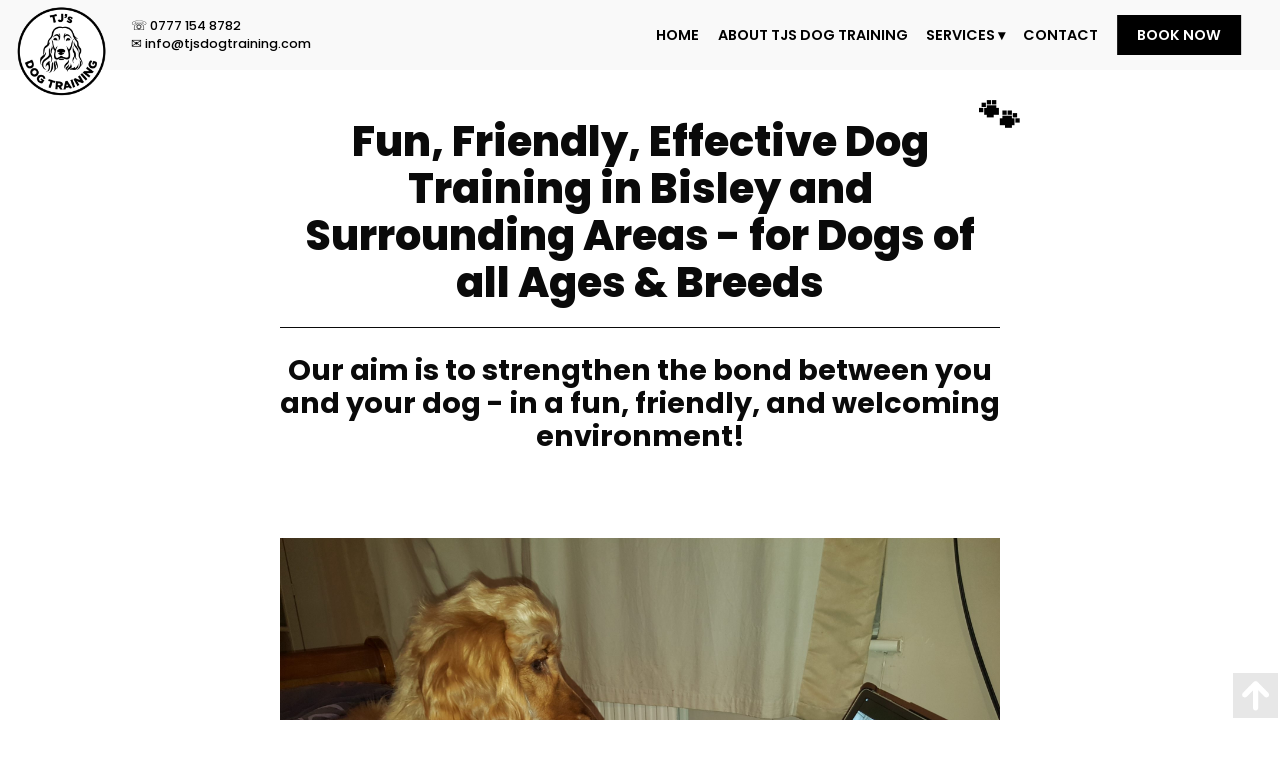

--- FILE ---
content_type: text/html; charset=UTF-8
request_url: https://tjsdogtraining.com/
body_size: 13130
content:
<!doctype html>
<html lang="en">
<head>
<!-- Global site tag (gtag.js) - Google Analytics -->
<script async src="https://www.googletagmanager.com/gtag/js?id=UA-171835605-1"></script>
<script>
  window.dataLayer = window.dataLayer || [];
  function gtag(){dataLayer.push(arguments);}
  gtag('js', new Date());

  gtag('config', 'UA-171835605-1');
</script>
  
<meta charset="utf-8">
<meta http-equiv="X-UA-Compatible" content="IE=edge">
<meta name="viewport" content="width=device-width, initial-scale=1.0" />
<meta http-equiv="Default-Style" content="brand">
<meta name="author" content="George Shipman"><link rel="canonical" href="https://tjsdogtraining.com/">
<link rel="stylesheet" href="https://stackpath.bootstrapcdn.com/font-awesome/4.7.0/css/font-awesome.min.css">
<link rel="stylesheet" href="https://unpkg.com/leaflet@1.3.1/dist/leaflet.css"
   integrity="sha512-Rksm5RenBEKSKFjgI3a41vrjkw4EVPlJ3+OiI65vTjIdo9brlAacEuKOiQ5OFh7cOI1bkDwLqdLw3Zg0cRJAAQ=="
   crossorigin=""/>
 <script src="https://unpkg.com/leaflet@1.3.1/dist/leaflet.js"
   integrity="sha512-/Nsx9X4HebavoBvEBuyp3I7od5tA0UzAxs+j83KgC8PU0kgB4XiK4Lfe4y4cgBtaRJQEIFCW+oC506aPT2L1zw=="
   crossorigin=""></script>
<meta name='robots' content='index, follow, max-image-preview:large, max-snippet:-1, max-video-preview:-1' />

	<!-- This site is optimized with the Yoast SEO plugin v16.4 - https://yoast.com/wordpress/plugins/seo/ -->
	<title>Train Your Dog | TJs Dog Training</title>
	<meta name="description" content="Increase the bond between you and your dog, learn how to train your dog to fetch, do an Emergency Stop and much much more !" />
	<link rel="canonical" href="https://tjsdogtraining.com/" />
	<meta property="og:locale" content="en_GB" />
	<meta property="og:type" content="website" />
	<meta property="og:title" content="Train Your Dog | TJs Dog Training" />
	<meta property="og:description" content="Increase the bond between you and your dog, learn how to train your dog to fetch, do an Emergency Stop and much much more !" />
	<meta property="og:url" content="https://tjsdogtraining.com/" />
	<meta property="og:site_name" content="TJs Dog Training" />
	<meta property="article:modified_time" content="2025-11-29T18:05:01+00:00" />
	<meta name="twitter:card" content="summary_large_image" />
	<script type="application/ld+json" class="yoast-schema-graph">{"@context":"https://schema.org","@graph":[{"@type":"Organization","@id":"https://tjsdogtraining.com/#organization","name":"TJs Dog Training","url":"https://tjsdogtraining.com/","sameAs":[],"logo":{"@type":"ImageObject","@id":"https://tjsdogtraining.com/#logo","inLanguage":"en-GB","url":"https://tjsdogtraining.com/wp-content/uploads/2020/06/logo_black_.png","contentUrl":"https://tjsdogtraining.com/wp-content/uploads/2020/06/logo_black_.png","width":156,"height":156,"caption":"TJs Dog Training"},"image":{"@id":"https://tjsdogtraining.com/#logo"}},{"@type":"WebSite","@id":"https://tjsdogtraining.com/#website","url":"https://tjsdogtraining.com/","name":"TJs Dog Training","description":"Dog Training in Bisley, and surrounding areas!","publisher":{"@id":"https://tjsdogtraining.com/#organization"},"potentialAction":[{"@type":"SearchAction","target":"https://tjsdogtraining.com/?s={search_term_string}","query-input":"required name=search_term_string"}],"inLanguage":"en-GB"},{"@type":"WebPage","@id":"https://tjsdogtraining.com/#webpage","url":"https://tjsdogtraining.com/","name":"Train Your Dog | TJs Dog Training","isPartOf":{"@id":"https://tjsdogtraining.com/#website"},"about":{"@id":"https://tjsdogtraining.com/#organization"},"datePublished":"2020-06-15T17:36:48+00:00","dateModified":"2025-11-29T18:05:01+00:00","description":"Increase the bond between you and your dog, learn how to train your dog to fetch, do an Emergency Stop and much much more !","breadcrumb":{"@id":"https://tjsdogtraining.com/#breadcrumb"},"inLanguage":"en-GB","potentialAction":[{"@type":"ReadAction","target":["https://tjsdogtraining.com/"]}]},{"@type":"BreadcrumbList","@id":"https://tjsdogtraining.com/#breadcrumb","itemListElement":[{"@type":"ListItem","position":1,"item":{"@id":"https://tjsdogtraining.com/#webpage"}}]}]}</script>
	<!-- / Yoast SEO plugin. -->


<link rel='dns-prefetch' href='//ajax.googleapis.com' />
<link rel='dns-prefetch' href='//www.google.com' />
<link rel="alternate" title="oEmbed (JSON)" type="application/json+oembed" href="https://tjsdogtraining.com/wp-json/oembed/1.0/embed?url=https%3A%2F%2Ftjsdogtraining.com%2F" />
<link rel="alternate" title="oEmbed (XML)" type="text/xml+oembed" href="https://tjsdogtraining.com/wp-json/oembed/1.0/embed?url=https%3A%2F%2Ftjsdogtraining.com%2F&#038;format=xml" />
<style id='wp-img-auto-sizes-contain-inline-css' type='text/css'>
img:is([sizes=auto i],[sizes^="auto," i]){contain-intrinsic-size:3000px 1500px}
/*# sourceURL=wp-img-auto-sizes-contain-inline-css */
</style>
<style id='wp-block-library-inline-css' type='text/css'>
:root{--wp-block-synced-color:#7a00df;--wp-block-synced-color--rgb:122,0,223;--wp-bound-block-color:var(--wp-block-synced-color);--wp-editor-canvas-background:#ddd;--wp-admin-theme-color:#007cba;--wp-admin-theme-color--rgb:0,124,186;--wp-admin-theme-color-darker-10:#006ba1;--wp-admin-theme-color-darker-10--rgb:0,107,160.5;--wp-admin-theme-color-darker-20:#005a87;--wp-admin-theme-color-darker-20--rgb:0,90,135;--wp-admin-border-width-focus:2px}@media (min-resolution:192dpi){:root{--wp-admin-border-width-focus:1.5px}}.wp-element-button{cursor:pointer}:root .has-very-light-gray-background-color{background-color:#eee}:root .has-very-dark-gray-background-color{background-color:#313131}:root .has-very-light-gray-color{color:#eee}:root .has-very-dark-gray-color{color:#313131}:root .has-vivid-green-cyan-to-vivid-cyan-blue-gradient-background{background:linear-gradient(135deg,#00d084,#0693e3)}:root .has-purple-crush-gradient-background{background:linear-gradient(135deg,#34e2e4,#4721fb 50%,#ab1dfe)}:root .has-hazy-dawn-gradient-background{background:linear-gradient(135deg,#faaca8,#dad0ec)}:root .has-subdued-olive-gradient-background{background:linear-gradient(135deg,#fafae1,#67a671)}:root .has-atomic-cream-gradient-background{background:linear-gradient(135deg,#fdd79a,#004a59)}:root .has-nightshade-gradient-background{background:linear-gradient(135deg,#330968,#31cdcf)}:root .has-midnight-gradient-background{background:linear-gradient(135deg,#020381,#2874fc)}:root{--wp--preset--font-size--normal:16px;--wp--preset--font-size--huge:42px}.has-regular-font-size{font-size:1em}.has-larger-font-size{font-size:2.625em}.has-normal-font-size{font-size:var(--wp--preset--font-size--normal)}.has-huge-font-size{font-size:var(--wp--preset--font-size--huge)}.has-text-align-center{text-align:center}.has-text-align-left{text-align:left}.has-text-align-right{text-align:right}.has-fit-text{white-space:nowrap!important}#end-resizable-editor-section{display:none}.aligncenter{clear:both}.items-justified-left{justify-content:flex-start}.items-justified-center{justify-content:center}.items-justified-right{justify-content:flex-end}.items-justified-space-between{justify-content:space-between}.screen-reader-text{border:0;clip-path:inset(50%);height:1px;margin:-1px;overflow:hidden;padding:0;position:absolute;width:1px;word-wrap:normal!important}.screen-reader-text:focus{background-color:#ddd;clip-path:none;color:#444;display:block;font-size:1em;height:auto;left:5px;line-height:normal;padding:15px 23px 14px;text-decoration:none;top:5px;width:auto;z-index:100000}html :where(.has-border-color){border-style:solid}html :where([style*=border-top-color]){border-top-style:solid}html :where([style*=border-right-color]){border-right-style:solid}html :where([style*=border-bottom-color]){border-bottom-style:solid}html :where([style*=border-left-color]){border-left-style:solid}html :where([style*=border-width]){border-style:solid}html :where([style*=border-top-width]){border-top-style:solid}html :where([style*=border-right-width]){border-right-style:solid}html :where([style*=border-bottom-width]){border-bottom-style:solid}html :where([style*=border-left-width]){border-left-style:solid}html :where(img[class*=wp-image-]){height:auto;max-width:100%}:where(figure){margin:0 0 1em}html :where(.is-position-sticky){--wp-admin--admin-bar--position-offset:var(--wp-admin--admin-bar--height,0px)}@media screen and (max-width:600px){html :where(.is-position-sticky){--wp-admin--admin-bar--position-offset:0px}}

/*# sourceURL=wp-block-library-inline-css */
</style><style id='global-styles-inline-css' type='text/css'>
:root{--wp--preset--aspect-ratio--square: 1;--wp--preset--aspect-ratio--4-3: 4/3;--wp--preset--aspect-ratio--3-4: 3/4;--wp--preset--aspect-ratio--3-2: 3/2;--wp--preset--aspect-ratio--2-3: 2/3;--wp--preset--aspect-ratio--16-9: 16/9;--wp--preset--aspect-ratio--9-16: 9/16;--wp--preset--color--black: #000000;--wp--preset--color--cyan-bluish-gray: #abb8c3;--wp--preset--color--white: #ffffff;--wp--preset--color--pale-pink: #f78da7;--wp--preset--color--vivid-red: #cf2e2e;--wp--preset--color--luminous-vivid-orange: #ff6900;--wp--preset--color--luminous-vivid-amber: #fcb900;--wp--preset--color--light-green-cyan: #7bdcb5;--wp--preset--color--vivid-green-cyan: #00d084;--wp--preset--color--pale-cyan-blue: #8ed1fc;--wp--preset--color--vivid-cyan-blue: #0693e3;--wp--preset--color--vivid-purple: #9b51e0;--wp--preset--gradient--vivid-cyan-blue-to-vivid-purple: linear-gradient(135deg,rgb(6,147,227) 0%,rgb(155,81,224) 100%);--wp--preset--gradient--light-green-cyan-to-vivid-green-cyan: linear-gradient(135deg,rgb(122,220,180) 0%,rgb(0,208,130) 100%);--wp--preset--gradient--luminous-vivid-amber-to-luminous-vivid-orange: linear-gradient(135deg,rgb(252,185,0) 0%,rgb(255,105,0) 100%);--wp--preset--gradient--luminous-vivid-orange-to-vivid-red: linear-gradient(135deg,rgb(255,105,0) 0%,rgb(207,46,46) 100%);--wp--preset--gradient--very-light-gray-to-cyan-bluish-gray: linear-gradient(135deg,rgb(238,238,238) 0%,rgb(169,184,195) 100%);--wp--preset--gradient--cool-to-warm-spectrum: linear-gradient(135deg,rgb(74,234,220) 0%,rgb(151,120,209) 20%,rgb(207,42,186) 40%,rgb(238,44,130) 60%,rgb(251,105,98) 80%,rgb(254,248,76) 100%);--wp--preset--gradient--blush-light-purple: linear-gradient(135deg,rgb(255,206,236) 0%,rgb(152,150,240) 100%);--wp--preset--gradient--blush-bordeaux: linear-gradient(135deg,rgb(254,205,165) 0%,rgb(254,45,45) 50%,rgb(107,0,62) 100%);--wp--preset--gradient--luminous-dusk: linear-gradient(135deg,rgb(255,203,112) 0%,rgb(199,81,192) 50%,rgb(65,88,208) 100%);--wp--preset--gradient--pale-ocean: linear-gradient(135deg,rgb(255,245,203) 0%,rgb(182,227,212) 50%,rgb(51,167,181) 100%);--wp--preset--gradient--electric-grass: linear-gradient(135deg,rgb(202,248,128) 0%,rgb(113,206,126) 100%);--wp--preset--gradient--midnight: linear-gradient(135deg,rgb(2,3,129) 0%,rgb(40,116,252) 100%);--wp--preset--font-size--small: 13px;--wp--preset--font-size--medium: 20px;--wp--preset--font-size--large: 36px;--wp--preset--font-size--x-large: 42px;--wp--preset--spacing--20: 0.44rem;--wp--preset--spacing--30: 0.67rem;--wp--preset--spacing--40: 1rem;--wp--preset--spacing--50: 1.5rem;--wp--preset--spacing--60: 2.25rem;--wp--preset--spacing--70: 3.38rem;--wp--preset--spacing--80: 5.06rem;--wp--preset--shadow--natural: 6px 6px 9px rgba(0, 0, 0, 0.2);--wp--preset--shadow--deep: 12px 12px 50px rgba(0, 0, 0, 0.4);--wp--preset--shadow--sharp: 6px 6px 0px rgba(0, 0, 0, 0.2);--wp--preset--shadow--outlined: 6px 6px 0px -3px rgb(255, 255, 255), 6px 6px rgb(0, 0, 0);--wp--preset--shadow--crisp: 6px 6px 0px rgb(0, 0, 0);}:where(.is-layout-flex){gap: 0.5em;}:where(.is-layout-grid){gap: 0.5em;}body .is-layout-flex{display: flex;}.is-layout-flex{flex-wrap: wrap;align-items: center;}.is-layout-flex > :is(*, div){margin: 0;}body .is-layout-grid{display: grid;}.is-layout-grid > :is(*, div){margin: 0;}:where(.wp-block-columns.is-layout-flex){gap: 2em;}:where(.wp-block-columns.is-layout-grid){gap: 2em;}:where(.wp-block-post-template.is-layout-flex){gap: 1.25em;}:where(.wp-block-post-template.is-layout-grid){gap: 1.25em;}.has-black-color{color: var(--wp--preset--color--black) !important;}.has-cyan-bluish-gray-color{color: var(--wp--preset--color--cyan-bluish-gray) !important;}.has-white-color{color: var(--wp--preset--color--white) !important;}.has-pale-pink-color{color: var(--wp--preset--color--pale-pink) !important;}.has-vivid-red-color{color: var(--wp--preset--color--vivid-red) !important;}.has-luminous-vivid-orange-color{color: var(--wp--preset--color--luminous-vivid-orange) !important;}.has-luminous-vivid-amber-color{color: var(--wp--preset--color--luminous-vivid-amber) !important;}.has-light-green-cyan-color{color: var(--wp--preset--color--light-green-cyan) !important;}.has-vivid-green-cyan-color{color: var(--wp--preset--color--vivid-green-cyan) !important;}.has-pale-cyan-blue-color{color: var(--wp--preset--color--pale-cyan-blue) !important;}.has-vivid-cyan-blue-color{color: var(--wp--preset--color--vivid-cyan-blue) !important;}.has-vivid-purple-color{color: var(--wp--preset--color--vivid-purple) !important;}.has-black-background-color{background-color: var(--wp--preset--color--black) !important;}.has-cyan-bluish-gray-background-color{background-color: var(--wp--preset--color--cyan-bluish-gray) !important;}.has-white-background-color{background-color: var(--wp--preset--color--white) !important;}.has-pale-pink-background-color{background-color: var(--wp--preset--color--pale-pink) !important;}.has-vivid-red-background-color{background-color: var(--wp--preset--color--vivid-red) !important;}.has-luminous-vivid-orange-background-color{background-color: var(--wp--preset--color--luminous-vivid-orange) !important;}.has-luminous-vivid-amber-background-color{background-color: var(--wp--preset--color--luminous-vivid-amber) !important;}.has-light-green-cyan-background-color{background-color: var(--wp--preset--color--light-green-cyan) !important;}.has-vivid-green-cyan-background-color{background-color: var(--wp--preset--color--vivid-green-cyan) !important;}.has-pale-cyan-blue-background-color{background-color: var(--wp--preset--color--pale-cyan-blue) !important;}.has-vivid-cyan-blue-background-color{background-color: var(--wp--preset--color--vivid-cyan-blue) !important;}.has-vivid-purple-background-color{background-color: var(--wp--preset--color--vivid-purple) !important;}.has-black-border-color{border-color: var(--wp--preset--color--black) !important;}.has-cyan-bluish-gray-border-color{border-color: var(--wp--preset--color--cyan-bluish-gray) !important;}.has-white-border-color{border-color: var(--wp--preset--color--white) !important;}.has-pale-pink-border-color{border-color: var(--wp--preset--color--pale-pink) !important;}.has-vivid-red-border-color{border-color: var(--wp--preset--color--vivid-red) !important;}.has-luminous-vivid-orange-border-color{border-color: var(--wp--preset--color--luminous-vivid-orange) !important;}.has-luminous-vivid-amber-border-color{border-color: var(--wp--preset--color--luminous-vivid-amber) !important;}.has-light-green-cyan-border-color{border-color: var(--wp--preset--color--light-green-cyan) !important;}.has-vivid-green-cyan-border-color{border-color: var(--wp--preset--color--vivid-green-cyan) !important;}.has-pale-cyan-blue-border-color{border-color: var(--wp--preset--color--pale-cyan-blue) !important;}.has-vivid-cyan-blue-border-color{border-color: var(--wp--preset--color--vivid-cyan-blue) !important;}.has-vivid-purple-border-color{border-color: var(--wp--preset--color--vivid-purple) !important;}.has-vivid-cyan-blue-to-vivid-purple-gradient-background{background: var(--wp--preset--gradient--vivid-cyan-blue-to-vivid-purple) !important;}.has-light-green-cyan-to-vivid-green-cyan-gradient-background{background: var(--wp--preset--gradient--light-green-cyan-to-vivid-green-cyan) !important;}.has-luminous-vivid-amber-to-luminous-vivid-orange-gradient-background{background: var(--wp--preset--gradient--luminous-vivid-amber-to-luminous-vivid-orange) !important;}.has-luminous-vivid-orange-to-vivid-red-gradient-background{background: var(--wp--preset--gradient--luminous-vivid-orange-to-vivid-red) !important;}.has-very-light-gray-to-cyan-bluish-gray-gradient-background{background: var(--wp--preset--gradient--very-light-gray-to-cyan-bluish-gray) !important;}.has-cool-to-warm-spectrum-gradient-background{background: var(--wp--preset--gradient--cool-to-warm-spectrum) !important;}.has-blush-light-purple-gradient-background{background: var(--wp--preset--gradient--blush-light-purple) !important;}.has-blush-bordeaux-gradient-background{background: var(--wp--preset--gradient--blush-bordeaux) !important;}.has-luminous-dusk-gradient-background{background: var(--wp--preset--gradient--luminous-dusk) !important;}.has-pale-ocean-gradient-background{background: var(--wp--preset--gradient--pale-ocean) !important;}.has-electric-grass-gradient-background{background: var(--wp--preset--gradient--electric-grass) !important;}.has-midnight-gradient-background{background: var(--wp--preset--gradient--midnight) !important;}.has-small-font-size{font-size: var(--wp--preset--font-size--small) !important;}.has-medium-font-size{font-size: var(--wp--preset--font-size--medium) !important;}.has-large-font-size{font-size: var(--wp--preset--font-size--large) !important;}.has-x-large-font-size{font-size: var(--wp--preset--font-size--x-large) !important;}
/*# sourceURL=global-styles-inline-css */
</style>

<style id='classic-theme-styles-inline-css' type='text/css'>
/*! This file is auto-generated */
.wp-block-button__link{color:#fff;background-color:#32373c;border-radius:9999px;box-shadow:none;text-decoration:none;padding:calc(.667em + 2px) calc(1.333em + 2px);font-size:1.125em}.wp-block-file__button{background:#32373c;color:#fff;text-decoration:none}
/*# sourceURL=/wp-includes/css/classic-themes.min.css */
</style>
<link rel='stylesheet' id='main_style-css' href='https://tjsdogtraining.com/wp-content/themes/creator/assets/css/style.css?ver=6.9'  media='all' />
<script  src="//ajax.googleapis.com/ajax/libs/jquery/1.10.2/jquery.min.js" id="jquery-js"></script>
<link rel="https://api.w.org/" href="https://tjsdogtraining.com/wp-json/" /><link rel="alternate" title="JSON" type="application/json" href="https://tjsdogtraining.com/wp-json/wp/v2/pages/2" /><link rel="EditURI" type="application/rsd+xml" title="RSD" href="https://tjsdogtraining.com/xmlrpc.php?rsd" />
<meta name="generator" content="WordPress 6.9" />
<link rel='shortlink' href='https://tjsdogtraining.com/' />
<style type="text/css">.recentcomments a{display:inline !important;padding:0 !important;margin:0 !important;}</style><link rel="icon" href="https://tjsdogtraining.com/wp-content/uploads/2020/06/logo_black_-150x150.png" sizes="32x32" />
<link rel="icon" href="https://tjsdogtraining.com/wp-content/uploads/2020/06/logo_black_.png" sizes="192x192" />
<link rel="apple-touch-icon" href="https://tjsdogtraining.com/wp-content/uploads/2020/06/logo_black_.png" />
<meta name="msapplication-TileImage" content="https://tjsdogtraining.com/wp-content/uploads/2020/06/logo_black_.png" />
		<style type="text/css" id="wp-custom-css">
			html body .header .main-navigation .nav-container .main-nav-bar div ul li.btn a {
	background: black;
	color: white;
	padding: 10px 20px;
}
html body .header .main-navigation .nav-container .main-nav-bar div ul li.btn a:hover, html body .header .main-navigation .nav-container .main-nav-bar div ul li.btn a:focus  {
	background: #555555;
}
.booking_form .container {
	
	max-width: 1000px !Important;
	padding-left: 0 !Important;
	padding-right: 0 !Important;
	
}		</style>
		<style>

/* Font */
@import url('https://fonts.googleapis.com/css?family=Poppins:200,300,400,500,600,700,800');
/*  ################  GENERAL  ################  */

/* Body */
html body {
     color: #0a0a0a;      font-family: 'Poppins', sans-serif;      font-size: 16px;     border-color: #3d3d3d;
}

/* Headings */
 
html body h1, html body h2, html body h3, html body h4, html body h5 {
    font-family: 'Poppins', sans-serif;
}

/* Page Titles */ 
html body h1.pagetitle:after { border-color: #0a0a0a; }
html body .pagetitle.accent:after {
    border-color: #0a0a0a;
}
html body .pagetitle.opposite:after {
    border-color: #3d3d3d;
}

/* Links */
  
html body a { color: #5b5b5b; }
html body a:link { color: #5b5b5b; }

  
html body a:visited { color: #5b5b5b; }

  
html body a:hover, html body a:focus { color: #3d3d3d; }

  
html body a:hover, html body a:focus { color: #3d3d3d; }


/* Logo Width */
  
.logo { max-width: 142px; }

/* To The Top Arrow */
html body a#to_the_top:hover, html body #to_the_top:focus { 
    background-color: #0a0a0a90;
}

/* Wrapper */
  
html body .wrapper {  
    background-color: #ffffff;
}


/* Buttons */
html body button, html body a.button, html body #prev a, html body #next a, html body input[type="submit"] {
    background-color: transparent;
      color: #000000;      border-color: #000000; }

html body button:hover, html body a.button:hover, html body #prev a:hover, html body #next a:hover, html body input[type="submit"]:hover, html body button:focus, html body a.button:focus, html body #prev a:focus, html body #next a:focus, html body input[type="submit"]:focus  {
    background-color: #000000;
      color: #ffffff;       border-color: #000000; }

/* Button ~ ACCENT */
html body .button.accent {
    background-color: transparent;
    color: #0a0a0a;
    border-color: #0a0a0a;
}
html body .button.accent:hover, html body .button.accent:focus {
    background-color:#0a0a0a;
    color: white;
    border-color: #0a0a0a;
}
/* Button ~ OPPOSITE */
html body .button.opposite {
    background-color: transparent;
    color: #3d3d3d;
    border-color: #3d3d3d;
}
html body .button.opposite:hover, html body .button.opposite:focus {
    background-color:#3d3d3d;
    color: white;
    border-color: #3d3d3d;
} 



/*  ################  HEADER  ################  */


/* Header ~ Color */
  
html body .prenav * { 
    color: #000000 !important;
}

/* Header ~ Background Color */
html body .prenav { background-color: #ffffff; }

/* Header ~ Color */
  
html body header nav,
html body header nav.main-navigation .nav-container .main-nav-bar div ul li,
html body header nav.main-navigation .nav-container .main-nav-bar div ul li:hover a,
html body header nav.main-navigation .nav-container .main-nav-bar div ul li:focus a,
html body header nav.main-navigation .nav-container .main-nav-bar div ul li a,  
html body header nav.main-navigation .nav-container .main-nav-bar div ul li a:hover,
html body header nav.main-navigation .nav-container .main-nav-bar div ul li a:focus,
html body header nav.main-navigation .nav-container .main-nav-bar div ul li a:active,
html body header nav.main-navigation .nav-container .main-nav-bar div ul li ul.sub-menu, 
html body header nav.main-navigation .nav-container .main-nav-bar div ul li ul.sub-menu li a,
html body header nav.main-navigation .nav-container .main-nav-bar div ul li ul.sub-menu li a:hover,
html body header nav.main-navigation .nav-container .main-nav-bar div ul li ul.sub-menu li a:focus,
html body header nav.main-navigation .nav-container .main-nav-bar div ul li ul.sub-menu li a:active,
html body header nav.main-navigation .nav-container .main-nav-bar div ul li.menu-item-has-children:hover:after,
html body header nav.main-navigation .nav-container .main-nav-bar div ul li.menu-item-has-children:after { 
    color: #000000;
}

/* Header ~ Background Color */
html body .header { background-color: #f9f9f9; }

/* Header ~ Icon Fill */
html body .header nav.top-navigation a.phone-icon .icon svg,  
html body .header nav.top-navigation a.map-icon .icon svg, 
html body .header nav.top-navigation a.member-icon .icon svg, 
html body .header nav.top-navigation a.like-icon .icon svg, 
html body .header nav.top-navigation a.bag-icon .icon svg
{ fill: #000000; }
                               

/* Navigation ~ SubMenu */
html body .header .main-navigation .nav-container .main-nav-bar div ul li ul {
    background-color: #000000 !important;
    border-color: #3d3d3d;
}

html body .header .main-navigation .nav-container .main-nav-bar div ul li ul li a,
html body .header .main-navigation .nav-container .main-nav-bar div ul li ul li {
    color: #ffffff;
}


/* Navigation ~ Mobile */

/* Hamburger Menu */
html body .header nav.main-navigation .nav-container .main-nav-bar .menuBtn span {
    background: #000000;
}

/* Hamburger Menu Close */
html body .header nav.main-navigation .nav-container .main-nav-bar .menuBtn.open span {
    background: #ffffff;
}

@media (max-width: 1100px) {
        html body header nav.main-navigation .nav-container .main-nav-bar div ul li,
    html body header nav.main-navigation .nav-container .main-nav-bar div ul li:hover a,
    html body header nav.main-navigation .nav-container .main-nav-bar div ul li:focus a,
    html body header nav.main-navigation .nav-container .main-nav-bar div ul li a,  
    html body header nav.main-navigation .nav-container .main-nav-bar div ul li a:hover,
    html body header nav.main-navigation .nav-container .main-nav-bar div ul li a:focus,
    html body header nav.main-navigation .nav-container .main-nav-bar div ul li a:active,
    html body header nav.main-navigation .nav-container .main-nav-bar div ul li ul.sub-menu, 
    html body header nav.main-navigation .nav-container .main-nav-bar div ul li ul.sub-menu li a,
    html body header nav.main-navigation .nav-container .main-nav-bar div ul li ul.sub-menu li a:hover,
    html body header nav.main-navigation .nav-container .main-nav-bar div ul li ul.sub-menu li a:focus,
    html body header nav.main-navigation .nav-container .main-nav-bar div ul li ul.sub-menu li a:active,
    html body header nav.main-navigation .nav-container .main-nav-bar div ul li.menu-item-has-children:hover:after,
    html body header nav.main-navigation .nav-container .main-nav-bar div ul li.menu-item-has-children:after {
        color: #ffffff;
    }
    
        html body .header nav.main-navigation .nav-container .main-nav-bar div ul {
        background-color: #000000;
        border-color: #0a0a0a;;
    }
    
    html body .header .main-navigation .nav-container .main-nav-bar div ul li ul {
        background-color: transparent;
    }
}


                            

/* Footer */

.footer { background-color: #000000; }

.footer * { 
    color: #ffffff;
}


 
#footer .container a, #footer .container a:link { 
    color: #f7f7f7;
}




#footer .container .subfooter .social-icons li .social-icon .fa { 
    background-color: #ffffff;
    color: #000000;
}

#footer .container .subfooter .social-icons li .social-icon .fa:hover,
#footer .container .subfooter .social-icons li .social-icon .fa:focus { 
    background-color: #333333;
    color: #ffffff;
}


html body .callback_form .wpcf7 input[type="submit"] {
    background-color: #0a0a0a;
    background-color: #ffffff;
    border-color: #ffffff;
}

html body .callback_form .wpcf7 input[type="submit"]:hover, html body .callback_form .wpcf7 input[type="submit"]:focus {
    color: #0a0a0a;
    background-color: #e5e5e5;
    border-color: #e5e5e5;
}      




/* Forms */
html body .wrapper input::-webkit-input-placeholder,
html body .wrapper input::-moz-placeholder,
html body .wrapper input:-ms-input-placeholder,
html body .wrapper input:-moz-placeholder,
html body .wrapper textarea::-webkit-input-placeholder,
html body .wrapper textarea::-moz-placeholder,
html body .wrapper textarea:-ms-input-placeholder,
html body .wrapper textarea:-moz-placeholder {
    color: #3d3d3d}

html body .wpcf7-not-valid-tip, html body .wpcf7-acceptance-missing, html body .wpcf7-mail-sent-ok, html body .wpcf7-response-output, html body .wpcf7-validation-errors {
    color: $accent;
}

html body .wrapper input, 
html body .wrapper select, 
html body .wrapper button,
html body .wrapper input[type=submit],
html body .wrapper input[type=button],
html body .wrapper input[type=text],
html body .wrapper input[type=tel],  
html body .wrapper input[type=email],
html body .wrapper textarea {
     color: #3d3d3d;      border-color: #3d3d3d;      background: #f2f2f2; }

html body .wrapper input:-webkit-autofill {
     -webkit-box-shadow: 0 0 0 30px #e5e5e5 inset;      color: #0a0a0a !important; }

html body .wrapper input[type="submit"], html body .wrapper input[type="submit"]:visited, html body .wrapper input[type="submit"]:hover, html body .wrapper input[type="submit"]:focus, html body .wrapper input[type="submit"]:active {
     color: #ffffff;      border-color: #ffffff;      background: #000000; }





/* Banner  */
html body .wrapper .banner .heading h1.align_left, html body .wrapper .banner .heading h1.align_justify, html body .wrapper .banner .heading h1.align_center, html body .wrapper .banner .heading h1.align_right {
    border-color: #3d3d3d !important;
}


/* Style Selector  */
.border_gradient:before {
    content:'';
    position:absolute;
    z-index:1;
    width:100%;
    height:10px;
    background: linear-gradient(to left, #3d3d3d, #0a0a0a);
    top: 0;
    left: 0;
}
.border_gradient:after {
    content:'';
    position:absolute;
    z-index:1;
    width:100%;
    height:10px;
    background: linear-gradient(to right, #3d3d3d, #0a0a0a);
    bottom: 0;
    left: 0;
}



/* Flexslider */
@font-face {
    font-family: 'flexslider-icon';
    font-weight: normal;
    font-style: normal;
    src: url('https://tjsdogtraining.com/wp-content/themes/creator/assets/fonts/flexslider-icon.eot');
    src: url('https://tjsdogtraining.com/wp-content/themes/creator/assets/fonts/flexslider-icon.eot?#iefix') format('embedded-opentype'),
    url('https://tjsdogtraining.com/wp-content/themes/creator/assets/fonts/flexslider-icon.woff') format('woff'),
    url('https://tjsdogtraining.com/wp-content/themes/creator/assets/fonts/flexslider-icon.ttf') format('truetype'),
    url('https://tjsdogtraining.com/wp-content/themes/creator/assets/fonts/flexslider-icon.svg#flexslider-icon') format('svg');
}
@font-face {
    font-family: 'star';
    src: url('../fonts/star.eot');
    src: url('../fonts/star.eot?#iefix') format('embedded-opentype'),
    url('../fonts/star.woff') format('woff'),
    url('../fonts/star.ttf') format('truetype'),
    url('../fonts/star.svg#star') format('svg');
    font-weight: normal;
    font-style: normal;
}
@font-face {
    font-family: 'WooCommerce';
    src: url('https://tjsdogtraining.com/wp-content/themes/creator/assets/fonts/WooCommerce.eot');
    src: url('https://tjsdogtraining.com/wp-content/themes/creator/assets/fonts/WooCommerce.eot?#iefix') format('embedded-opentype'),
    url('https://tjsdogtraining.com/wp-content/themes/creator/assets/fonts/WooCommerce.woff') format('woff'),
    url('https://tjsdogtraining.com/wp-content/themes/creator/assets/fonts/WooCommerce.ttf') format('truetype'),
    url('https://tjsdogtraining.com/wp-content/themes/creator/assets/fonts/WooCommerce.svg#WooCommerce') format('svg');
    font-weight: normal;
    font-style: normal;
}








/* Start Themes Custom CSS */
html body .partners_logos .container .cont article:nth-of-type(2) {
max-width: 220px;
    padding-top: 1em;
}

.cn-button.bootstrap {
    color: #000;
    background: #f5f5f5;
}

a.logo {
    top: calc(50% + 16px) !important;
}

.grecaptcha-badge {
 display:none;
}</style>
</head>
<body> 


<header id="header" class="header  header_fixed">
    
    
    <nav class="top-navigation headerstyletwo">
        <div class="container nav-container">
            <div class="left_nav">
                <!--Logo-->
<a href="https://tjsdogtraining.com/" class="logo" style="max-width:142px;">
    <img src="https://tjsdogtraining.com/wp-content/uploads/2020/06/logo_black_.png" title="Logo" alt=" Logo"/>
</a>
                        </div>
            <div class="centre_nav">
                <div class="contacts">
          <a href="tel:0777 154 8782" class="telephone">0777 154 8782</a>
      <a href="mailto:info@tjsdogtraining.com" class="email"><span class="desktop">info@tjsdogtraining.com</span><span class="mobile">Email Us!</span></a>
     
</div>
                   </div>
            <div class="right_nav">
                <!--Main Navigation-->
<div class="top-navigation main-navigation">
  <div class="nav-container">
      <div class="container main-nav-bar">
        <div class="menu-main-menu-container"><ul id="menu-main-menu" class="menu"><li id="menu-item-800" class="menu-item menu-item-type-post_type menu-item-object-page menu-item-home current-menu-item page_item page-item-2 current_page_item menu-item-800"><a href="https://tjsdogtraining.com/" aria-current="page">Home</a></li>
<li id="menu-item-799" class="menu-item menu-item-type-post_type menu-item-object-page menu-item-799"><a href="https://tjsdogtraining.com/about-us/">About TJs Dog Training</a></li>
<li id="menu-item-801" class="menu-item menu-item-type-custom menu-item-object-custom menu-item-has-children menu-item-801"><a href="#">Services</a>
<ul class="sub-menu">
	<li id="menu-item-1323" class="menu-item menu-item-type-post_type menu-item-object-page menu-item-1323"><a href="https://tjsdogtraining.com/secure-field-agility-and-hoopers-areas-for-hire/">Enclosed Dog walking field</a></li>
	<li id="menu-item-1326" class="menu-item menu-item-type-post_type menu-item-object-page menu-item-1326"><a href="https://tjsdogtraining.com/agility-and-hoopers-areas-for-hire/">Agility and Hoopers areas for Hire</a></li>
	<li id="menu-item-797" class="menu-item menu-item-type-post_type menu-item-object-page menu-item-797"><a href="https://tjsdogtraining.com/puppy-beginner-rescue-dog-training-classes/">Beginners</a></li>
	<li id="menu-item-796" class="menu-item menu-item-type-post_type menu-item-object-page menu-item-796"><a href="https://tjsdogtraining.com/junior-adolescents-and-improvers-classes/">Paws in Motion</a></li>
	<li id="menu-item-795" class="menu-item menu-item-type-post_type menu-item-object-page menu-item-795"><a href="https://tjsdogtraining.com/canine-hoopers/">Canine Hoopers</a></li>
	<li id="menu-item-794" class="menu-item menu-item-type-post_type menu-item-object-page menu-item-794"><a href="https://tjsdogtraining.com/uk-sniffer-dogs-scent-detection/">UK Sniffer Dogs</a></li>
	<li id="menu-item-791" class="menu-item menu-item-type-post_type menu-item-object-page menu-item-791"><a href="https://tjsdogtraining.com/agility/">Agility</a></li>
	<li id="menu-item-793" class="menu-item menu-item-type-post_type menu-item-object-page menu-item-793"><a href="https://tjsdogtraining.com/1-2-1-training/">1-2-1 Training</a></li>
	<li id="menu-item-792" class="menu-item menu-item-type-post_type menu-item-object-page menu-item-792"><a href="https://tjsdogtraining.com/behaviour-modification/">Behaviour Modification</a></li>
	<li id="menu-item-1087" class="menu-item menu-item-type-post_type menu-item-object-page menu-item-1087"><a href="https://tjsdogtraining.com/kad-kids-around-dogs-2/">KAD Kids Around Dogs</a></li>
	<li id="menu-item-790" class="menu-item menu-item-type-post_type menu-item-object-page menu-item-790"><a href="https://tjsdogtraining.com/uk-sniffer-dogs-online/">Sniffer Dogs Online</a></li>
</ul>
</li>
<li id="menu-item-798" class="menu-item menu-item-type-post_type menu-item-object-page menu-item-798"><a href="https://tjsdogtraining.com/contact/">Contact</a></li>
<li id="menu-item-1120" class="btn menu-item menu-item-type-post_type menu-item-object-page menu-item-1120"><a href="https://tjsdogtraining.com/book-tjs-dogs-training/">Book Now</a></li>
</ul></div>      </div>
  </div>
</div> 
                        </div>
        </div>
    </nav>

    
    <nav class="main-navigation mob-navigation">
        <div class="nav-container">
            <div class="container main-nav-bar">
                <a class="menuBtn type1" id="menu-icon">
    <span></span>
    <span></span>
    <span></span>
</a>                <div class="menu-main-menu-container"><ul id="menu-main-menu-1" class="menu"><li class="menu-item menu-item-type-post_type menu-item-object-page menu-item-home current-menu-item page_item page-item-2 current_page_item menu-item-800"><a href="https://tjsdogtraining.com/" aria-current="page">Home</a></li>
<li class="menu-item menu-item-type-post_type menu-item-object-page menu-item-799"><a href="https://tjsdogtraining.com/about-us/">About TJs Dog Training</a></li>
<li class="menu-item menu-item-type-custom menu-item-object-custom menu-item-has-children menu-item-801"><a href="#">Services</a>
<ul class="sub-menu">
	<li class="menu-item menu-item-type-post_type menu-item-object-page menu-item-1323"><a href="https://tjsdogtraining.com/secure-field-agility-and-hoopers-areas-for-hire/">Enclosed Dog walking field</a></li>
	<li class="menu-item menu-item-type-post_type menu-item-object-page menu-item-1326"><a href="https://tjsdogtraining.com/agility-and-hoopers-areas-for-hire/">Agility and Hoopers areas for Hire</a></li>
	<li class="menu-item menu-item-type-post_type menu-item-object-page menu-item-797"><a href="https://tjsdogtraining.com/puppy-beginner-rescue-dog-training-classes/">Beginners</a></li>
	<li class="menu-item menu-item-type-post_type menu-item-object-page menu-item-796"><a href="https://tjsdogtraining.com/junior-adolescents-and-improvers-classes/">Paws in Motion</a></li>
	<li class="menu-item menu-item-type-post_type menu-item-object-page menu-item-795"><a href="https://tjsdogtraining.com/canine-hoopers/">Canine Hoopers</a></li>
	<li class="menu-item menu-item-type-post_type menu-item-object-page menu-item-794"><a href="https://tjsdogtraining.com/uk-sniffer-dogs-scent-detection/">UK Sniffer Dogs</a></li>
	<li class="menu-item menu-item-type-post_type menu-item-object-page menu-item-791"><a href="https://tjsdogtraining.com/agility/">Agility</a></li>
	<li class="menu-item menu-item-type-post_type menu-item-object-page menu-item-793"><a href="https://tjsdogtraining.com/1-2-1-training/">1-2-1 Training</a></li>
	<li class="menu-item menu-item-type-post_type menu-item-object-page menu-item-792"><a href="https://tjsdogtraining.com/behaviour-modification/">Behaviour Modification</a></li>
	<li class="menu-item menu-item-type-post_type menu-item-object-page menu-item-1087"><a href="https://tjsdogtraining.com/kad-kids-around-dogs-2/">KAD Kids Around Dogs</a></li>
	<li class="menu-item menu-item-type-post_type menu-item-object-page menu-item-790"><a href="https://tjsdogtraining.com/uk-sniffer-dogs-online/">Sniffer Dogs Online</a></li>
</ul>
</li>
<li class="menu-item menu-item-type-post_type menu-item-object-page menu-item-798"><a href="https://tjsdogtraining.com/contact/">Contact</a></li>
<li class="btn menu-item menu-item-type-post_type menu-item-object-page menu-item-1120"><a href="https://tjsdogtraining.com/book-tjs-dogs-training/">Book Now</a></li>
</ul></div>            </div>
        </div>
    </nav>
</header>  
<div class="wrapper home_wrapper">

			<section  class="heading corner no_margins" style="">

	<div class="container padding_medium">

		<div class="headding_container three-fifth">
		
			<h1 
			class="title 
			align_center		    large		    inherit			inherit" 

			>


	  				  				Fun, Friendly, Effective Dog Training in Bisley and Surrounding Areas - for Dogs of all Ages & Breeds	  			
			</h1>

			

			<h2 class="
			subtitle
			align_center		    medium		    inherit			inherit"

		    >

					  				Our aim is to strengthen the bond between you and your dog - in a fun, friendly, and welcoming environment!	  			
	  		</h2>

	  	</div>


	</div>

</section>
<section  class="flexslider    small_margins " style=" ">

    <div class="bg" style="background-size:cover !important;">
        <!--Empty Div-->
    </div> 

        <div class="container no_padding">
    
        <div class="carousel_container three-fifth">

            
                      	
                        <div class="imgslider flexslider">
                <ul class="slides">
                                            <li>
                            <div class="article">
                                <div class="featured">
                                    <img src="https://tjsdogtraining.com/wp-content/uploads/2020/07/2016-02-16-19.44.26-scaled-e1594980300972.jpg" alt="" />
                                    
                                     

                                </div>
                            </div>
                        </li>
                                            <li>
                            <div class="article">
                                <div class="featured">
                                    <img src="https://tjsdogtraining.com/wp-content/uploads/2020/10/Tracey_Training_01-scaled-e1606394071683-1024x627.jpg" alt="" />
                                    
                                     

                                </div>
                            </div>
                        </li>
                                            <li>
                            <div class="article">
                                <div class="featured">
                                    <img src="https://tjsdogtraining.com/wp-content/uploads/2020/11/FB_IMG_1596482739338-e1606389075240-1024x634.jpg" alt="" />
                                    
                                     

                                </div>
                            </div>
                        </li>
                                            <li>
                            <div class="article">
                                <div class="featured">
                                    <img src="https://tjsdogtraining.com/wp-content/uploads/2020/11/20201023_144729-scaled-e1606393115582-1024x625.jpg" alt="" />
                                    
                                     

                                </div>
                            </div>
                        </li>
                                            <li>
                            <div class="article">
                                <div class="featured">
                                    <img src="https://tjsdogtraining.com/wp-content/uploads/2020/07/20191218_134021-scaled-e1594980110378-1024x609.jpg" alt="" />
                                    
                                     

                                </div>
                            </div>
                        </li>
                                            <li>
                            <div class="article">
                                <div class="featured">
                                    <img src="https://tjsdogtraining.com/wp-content/uploads/2020/11/20201126_124452-1024x619.jpg" alt="" />
                                    
                                     

                                </div>
                            </div>
                        </li>
                                            <li>
                            <div class="article">
                                <div class="featured">
                                    <img src="https://tjsdogtraining.com/wp-content/uploads/2020/11/FB_IMG_1592422199558-1-e1606394191622-1024x627.jpg" alt="" />
                                    
                                     

                                </div>
                            </div>
                        </li>
                                            <li>
                            <div class="article">
                                <div class="featured">
                                    <img src="https://tjsdogtraining.com/wp-content/uploads/2020/11/20201126_124538-1024x654.jpg" alt="" />
                                    
                                     

                                </div>
                            </div>
                        </li>
                                    </ul>
            </div>
            
            
            
        </div>

    </div>
</section>
<section class="spacer inherit">
<div class="container no_padding no_margins">	<hr >
</div></section>
<section  class="text_block no_border_bottom no_margins  " style="  ">

	<div class="container padding_bottom_medium">

		<div class="text three-fifth align_center">

					        <h2 class="column_title 
		        align_center		        large		        cruiserweight		        "
		        >
		            We will help train your dog using:		        </h2>
		    
		    
			<div class="text-block single_col align_center" >
											<ul class="align_center">
<li>Force-Free, humane methods</li>
<li>Behavioural science-based techniques</li>
<li>​​Treat and Reward-Based</li>
<li>All designed to make learning safe, enjoyable and positive for your dog</li>
</ul>
								</div>

			
			
	    			       <a  class="button black" href="/book-tjs-dogs-training/" title="Book Online Today">
		        	Book Online Today		       </a>
		    
	    
		</div>
	</div>
 
</section>

         </div>

<footer id="footer" class="footer ">
	
			    <section class="partners_logos" style="color:#ffffff; background-color: #000000; ">
    <div class="container padding_top_medium solid_divider">
    	<h4 class="align_center">Fully Certified</h4>    	<div class="cont">
		    							        <article>
						<a href="https://tjsdogtraining.com/uk-sniffer-dogs-logo-instructor-2/"><img src="https://tjsdogtraining.com/wp-content/uploads/2024/08/UK-Sniffer-Dogs-Logo-Instructor-1.png" alt="" /></a>
						<h3></h3>
						<h4></h4>
					</article>
							        <article>
						<a href="https://tjsdogtraining.com/imdt-transparent-stamp/"><img src="https://tjsdogtraining.com/wp-content/uploads/2024/08/IMDT-transparent-stamp-e1724340761578.png" alt="" /></a>
						<h3></h3>
						<h4></h4>
					</article>
							        <article>
						<a href="https://tjsdogtraining.com/screenshot_20240822_160412_onedrive/"><img src="https://tjsdogtraining.com/wp-content/uploads/2024/08/Screenshot_20240822_160412_OneDrive-scaled.jpg" alt="" /></a>
						<h3></h3>
						<h4></h4>
					</article>
							        <article>
						<a href="https://tjsdogtraining.com/fb_img_1581436250186-1/"><img src="https://tjsdogtraining.com/wp-content/uploads/2021/02/FB_IMG_1581436250186-1.jpg" alt="" /></a>
						<h3></h3>
						<h4></h4>
					</article>
							        <article>
						<a href="https://tjsdogtraining.com/kad_approved_pro-2/"><img src="https://tjsdogtraining.com/wp-content/uploads/2024/08/KAD_APPROVED_PRO-1.png" alt="" /></a>
						<h3></h3>
						<h4></h4>
					</article>
									</div>
		<p style="text-align: center;">As an assessed and Qualified Member of the Institute Of Modern Dog Trainers<br/>I am proud to display UK Dog Behaviour & Training Charter Symbol</p>
	</div>
</section>
		
			    
<section class="newsletter" style="color:#ffffff; background-color: #000000; ">
    <div class="container padding_small inherit">
        <div class="flex-container halfwidth row wrap stretch-align center stretch-content">
        	<article class="flex-block align_left">
    			        			<h3 class="column_subtitle">Signup to our newsletter!></h3>
        		        		        			<h4 class="column_title">For the latest news, events and offers!></h4>
        		        	</article>

        	<article class="flex-block align_right">

        		<!-- Begin Mailchimp Signup Form -->
				<div id="mc_embed_signup">
					<form action="https://tjsdogtraining.us20.list-manage.com/subscribe/post?u=0757a627b99077a1643fc88b7&amp;id=0e86ac6f55" method="post" id="mc-embedded-subscribe-form" name="mc-embedded-subscribe-form" class="validate" target="_blank" novalidate>
    					<div id="mc_embed_signup_scroll">
	
							<div class="mc-field-group">
								<input type="email" value="" name="EMAIL" class="required email" id="mce-EMAIL" placeholder="Email Address">
								<div id="mce-responses" class="clear">
									<div class="response" id="mce-error-response" style="display:none"></div>
									<div class="response" id="mce-success-response" style="display:none"></div>
								</div>
							</div>
    						<input type="submit" value="Subscribe" name="subscribe" id="mc-embedded-subscribe" class="button white">
    						<div style="position: absolute; left: -5000px;" aria-hidden="true"><input type="text" name="b_d21c9af27028cee848f22a5dc_f1ca44d40d" tabindex="-1" value=""></div>
    					</div>
					</form>
				</div>
				<script type='text/javascript' src='//s3.amazonaws.com/downloads.mailchimp.com/js/mc-validate.js'></script><script type='text/javascript'>(function($) {window.fnames = new Array(); window.ftypes = new Array();fnames[0]='EMAIL';ftypes[0]='email';fnames[1]='FNAME';ftypes[1]='text';fnames[2]='LNAME';ftypes[2]='text';fnames[3]='ADDRESS';ftypes[3]='address';fnames[4]='PHONE';ftypes[4]='phone';}(jQuery));var $mcj = jQuery.noConflict(true);</script>       		
        	</article> 
        </div>
    </div>
</section>

		
	
	
	<section class="menus">

		<div class="container">
			
			<div class="flex-container quarterwidth row no-wrap flex-start-align center-justify space-between-content footer_menus">

								<div class="footer_menu footer1">
					<div><div class="wp-widget-group__inner-blocks"><div class="widget widget_text"><h2 class="widgettitle">Contact Us</h2>			<div class="textwidget"><p><em>Mytchett, Camberley<br />
Surrey. GU16 6BE</em></p>
<p>Tel: 0777 154 8782<br />
<a href="http://info@tjsdogtraining.com">Email Us</a></p>
<p><a href="/privacy-policy">Privacy Policy</a></p>
</div>
		</div></div></div>				</div>
				
								<div class="footer_menu footer2">
				    <div><h4>About Us</h4>			<div class="textwidget"><p>No force dog training services covering in Bisley, Mytchett, Ashvale, Frimley Green, Aldershot &amp; Camberley.</p>
</div>
		</div>				</div>
				
								<div class="footer_menu footer3">
				    <div><h4>Services</h4><div class="menu-services-container"><ul id="menu-services" class="menu"><li id="menu-item-1320" class="menu-item menu-item-type-post_type menu-item-object-page menu-item-1320"><a href="https://tjsdogtraining.com/secure-field-agility-and-hoopers-areas-for-hire/">Enclosed Dog walking field</a></li>
<li id="menu-item-1327" class="menu-item menu-item-type-post_type menu-item-object-page menu-item-1327"><a href="https://tjsdogtraining.com/agility-and-hoopers-areas-for-hire/">Agility and Hoopers areas for Hire</a></li>
<li id="menu-item-815" class="menu-item menu-item-type-post_type menu-item-object-page menu-item-815"><a href="https://tjsdogtraining.com/puppy-beginner-rescue-dog-training-classes/">Beginners</a></li>
<li id="menu-item-814" class="menu-item menu-item-type-post_type menu-item-object-page menu-item-814"><a href="https://tjsdogtraining.com/junior-adolescents-and-improvers-classes/">Paws in Motion</a></li>
<li id="menu-item-813" class="menu-item menu-item-type-post_type menu-item-object-page menu-item-813"><a href="https://tjsdogtraining.com/canine-hoopers/">Canine Hoopers</a></li>
<li id="menu-item-812" class="menu-item menu-item-type-post_type menu-item-object-page menu-item-812"><a href="https://tjsdogtraining.com/uk-sniffer-dogs-scent-detection/">UK Sniffer Dogs</a></li>
<li id="menu-item-1249" class="menu-item menu-item-type-post_type menu-item-object-page menu-item-1249"><a href="https://tjsdogtraining.com/agility/">Agility</a></li>
<li id="menu-item-811" class="menu-item menu-item-type-post_type menu-item-object-page menu-item-811"><a href="https://tjsdogtraining.com/1-2-1-training/">1-2-1 Training</a></li>
<li id="menu-item-810" class="menu-item menu-item-type-post_type menu-item-object-page menu-item-810"><a href="https://tjsdogtraining.com/behaviour-modification/">Behaviour Modification</a></li>
</ul></div></div>				</div>
				
								<div class="footer_menu footer4">
				    <div><h4>Online Courses</h4><div class="menu-online-courses-container"><ul id="menu-online-courses" class="menu"><li id="menu-item-816" class="menu-item menu-item-type-post_type menu-item-object-page menu-item-816"><a href="https://tjsdogtraining.com/uk-sniffer-dogs-online/">UK Sniffer Dogs Training</a></li>
<li id="menu-item-1078" class="menu-item menu-item-type-post_type menu-item-object-page menu-item-1078"><a href="https://tjsdogtraining.com/kad-kids-around-dogs-2/">KAD Kids Around Dogs</a></li>
</ul></div></div>				</div>
				
							</div>
						
			<div class="row subfooter">
	           	           <ul class="social-icons">
	                <li><a href="https://www.facebook.com/TJsDogTraining" class="social-icon"><i class="fa fa-facebook"></i></a></li>	                	                	                	                	                <li><a href="https://www.instagram.com/tjs_dog_training" class="social-icon"><i class="fa fa-instagram"></i></a></li>	           	 </ul>
	           	
	           	
				<p><br/>
				&copy; 2026 TJ's Dog Training. Website by <a href="https://designersix.uk">DesignerSix.Uk</a>
				</p>
			</div>	

		</div>
	</section>
</footer>


<a id="to_the_top" class="top">
	<span>To the top</span>
	<img src="https://tjsdogtraining.com/wp-content/themes/creator/assets/img/arrowup.png" alt="to the top">
</a>

<script type="speculationrules">
{"prefetch":[{"source":"document","where":{"and":[{"href_matches":"/*"},{"not":{"href_matches":["/wp-*.php","/wp-admin/*","/wp-content/uploads/*","/wp-content/*","/wp-content/plugins/*","/wp-content/themes/creator/*","/*\\?(.+)"]}},{"not":{"selector_matches":"a[rel~=\"nofollow\"]"}},{"not":{"selector_matches":".no-prefetch, .no-prefetch a"}}]},"eagerness":"conservative"}]}
</script>
<script  src="https://tjsdogtraining.com/wp-includes/js/dist/vendor/wp-polyfill.min.js?ver=3.15.0" id="wp-polyfill-js"></script>
<script type="text/javascript" id="contact-form-7-js-extra">
/* <![CDATA[ */
var wpcf7 = {"api":{"root":"https://tjsdogtraining.com/wp-json/","namespace":"contact-form-7/v1"}};
//# sourceURL=contact-form-7-js-extra
/* ]]> */
</script>
<script  src="https://tjsdogtraining.com/wp-content/plugins/contact-form-7/includes/js/index.js?ver=5.4.1" id="contact-form-7-js"></script>
<script  src="https://tjsdogtraining.com/wp-content/themes/creator/assets/js/jquery.flexslider-min.js?ver=1.0.0" id="jquery.flexslider-min.js-js"></script>
<script  src="https://tjsdogtraining.com/wp-content/themes/creator/assets/js/script.js?ver=1.0.0" id="script.js-js"></script>
<script  src="https://tjsdogtraining.com/wp-content/themes/creator/assets/js/flexslider-init.js?ver=1.0.0" id="flexslider-init.js-js"></script>
<script  src="https://www.google.com/recaptcha/api.js?render=6LfzwK4ZAAAAAAo2JPRTlGbM0E6U95oYFw5lpUbu&amp;ver=3.0" id="google-recaptcha-js"></script>
<script type="text/javascript" id="wpcf7-recaptcha-js-extra">
/* <![CDATA[ */
var wpcf7_recaptcha = {"sitekey":"6LfzwK4ZAAAAAAo2JPRTlGbM0E6U95oYFw5lpUbu","actions":{"homepage":"homepage","contactform":"contactform"}};
//# sourceURL=wpcf7-recaptcha-js-extra
/* ]]> */
</script>
<script  src="https://tjsdogtraining.com/wp-content/plugins/contact-form-7/modules/recaptcha/index.js?ver=5.4.1" id="wpcf7-recaptcha-js"></script>
</body> 





--- FILE ---
content_type: text/html; charset=utf-8
request_url: https://www.google.com/recaptcha/api2/anchor?ar=1&k=6LfzwK4ZAAAAAAo2JPRTlGbM0E6U95oYFw5lpUbu&co=aHR0cHM6Ly90anNkb2d0cmFpbmluZy5jb206NDQz&hl=en&v=N67nZn4AqZkNcbeMu4prBgzg&size=invisible&anchor-ms=20000&execute-ms=30000&cb=xoh1y668qnjh
body_size: 48692
content:
<!DOCTYPE HTML><html dir="ltr" lang="en"><head><meta http-equiv="Content-Type" content="text/html; charset=UTF-8">
<meta http-equiv="X-UA-Compatible" content="IE=edge">
<title>reCAPTCHA</title>
<style type="text/css">
/* cyrillic-ext */
@font-face {
  font-family: 'Roboto';
  font-style: normal;
  font-weight: 400;
  font-stretch: 100%;
  src: url(//fonts.gstatic.com/s/roboto/v48/KFO7CnqEu92Fr1ME7kSn66aGLdTylUAMa3GUBHMdazTgWw.woff2) format('woff2');
  unicode-range: U+0460-052F, U+1C80-1C8A, U+20B4, U+2DE0-2DFF, U+A640-A69F, U+FE2E-FE2F;
}
/* cyrillic */
@font-face {
  font-family: 'Roboto';
  font-style: normal;
  font-weight: 400;
  font-stretch: 100%;
  src: url(//fonts.gstatic.com/s/roboto/v48/KFO7CnqEu92Fr1ME7kSn66aGLdTylUAMa3iUBHMdazTgWw.woff2) format('woff2');
  unicode-range: U+0301, U+0400-045F, U+0490-0491, U+04B0-04B1, U+2116;
}
/* greek-ext */
@font-face {
  font-family: 'Roboto';
  font-style: normal;
  font-weight: 400;
  font-stretch: 100%;
  src: url(//fonts.gstatic.com/s/roboto/v48/KFO7CnqEu92Fr1ME7kSn66aGLdTylUAMa3CUBHMdazTgWw.woff2) format('woff2');
  unicode-range: U+1F00-1FFF;
}
/* greek */
@font-face {
  font-family: 'Roboto';
  font-style: normal;
  font-weight: 400;
  font-stretch: 100%;
  src: url(//fonts.gstatic.com/s/roboto/v48/KFO7CnqEu92Fr1ME7kSn66aGLdTylUAMa3-UBHMdazTgWw.woff2) format('woff2');
  unicode-range: U+0370-0377, U+037A-037F, U+0384-038A, U+038C, U+038E-03A1, U+03A3-03FF;
}
/* math */
@font-face {
  font-family: 'Roboto';
  font-style: normal;
  font-weight: 400;
  font-stretch: 100%;
  src: url(//fonts.gstatic.com/s/roboto/v48/KFO7CnqEu92Fr1ME7kSn66aGLdTylUAMawCUBHMdazTgWw.woff2) format('woff2');
  unicode-range: U+0302-0303, U+0305, U+0307-0308, U+0310, U+0312, U+0315, U+031A, U+0326-0327, U+032C, U+032F-0330, U+0332-0333, U+0338, U+033A, U+0346, U+034D, U+0391-03A1, U+03A3-03A9, U+03B1-03C9, U+03D1, U+03D5-03D6, U+03F0-03F1, U+03F4-03F5, U+2016-2017, U+2034-2038, U+203C, U+2040, U+2043, U+2047, U+2050, U+2057, U+205F, U+2070-2071, U+2074-208E, U+2090-209C, U+20D0-20DC, U+20E1, U+20E5-20EF, U+2100-2112, U+2114-2115, U+2117-2121, U+2123-214F, U+2190, U+2192, U+2194-21AE, U+21B0-21E5, U+21F1-21F2, U+21F4-2211, U+2213-2214, U+2216-22FF, U+2308-230B, U+2310, U+2319, U+231C-2321, U+2336-237A, U+237C, U+2395, U+239B-23B7, U+23D0, U+23DC-23E1, U+2474-2475, U+25AF, U+25B3, U+25B7, U+25BD, U+25C1, U+25CA, U+25CC, U+25FB, U+266D-266F, U+27C0-27FF, U+2900-2AFF, U+2B0E-2B11, U+2B30-2B4C, U+2BFE, U+3030, U+FF5B, U+FF5D, U+1D400-1D7FF, U+1EE00-1EEFF;
}
/* symbols */
@font-face {
  font-family: 'Roboto';
  font-style: normal;
  font-weight: 400;
  font-stretch: 100%;
  src: url(//fonts.gstatic.com/s/roboto/v48/KFO7CnqEu92Fr1ME7kSn66aGLdTylUAMaxKUBHMdazTgWw.woff2) format('woff2');
  unicode-range: U+0001-000C, U+000E-001F, U+007F-009F, U+20DD-20E0, U+20E2-20E4, U+2150-218F, U+2190, U+2192, U+2194-2199, U+21AF, U+21E6-21F0, U+21F3, U+2218-2219, U+2299, U+22C4-22C6, U+2300-243F, U+2440-244A, U+2460-24FF, U+25A0-27BF, U+2800-28FF, U+2921-2922, U+2981, U+29BF, U+29EB, U+2B00-2BFF, U+4DC0-4DFF, U+FFF9-FFFB, U+10140-1018E, U+10190-1019C, U+101A0, U+101D0-101FD, U+102E0-102FB, U+10E60-10E7E, U+1D2C0-1D2D3, U+1D2E0-1D37F, U+1F000-1F0FF, U+1F100-1F1AD, U+1F1E6-1F1FF, U+1F30D-1F30F, U+1F315, U+1F31C, U+1F31E, U+1F320-1F32C, U+1F336, U+1F378, U+1F37D, U+1F382, U+1F393-1F39F, U+1F3A7-1F3A8, U+1F3AC-1F3AF, U+1F3C2, U+1F3C4-1F3C6, U+1F3CA-1F3CE, U+1F3D4-1F3E0, U+1F3ED, U+1F3F1-1F3F3, U+1F3F5-1F3F7, U+1F408, U+1F415, U+1F41F, U+1F426, U+1F43F, U+1F441-1F442, U+1F444, U+1F446-1F449, U+1F44C-1F44E, U+1F453, U+1F46A, U+1F47D, U+1F4A3, U+1F4B0, U+1F4B3, U+1F4B9, U+1F4BB, U+1F4BF, U+1F4C8-1F4CB, U+1F4D6, U+1F4DA, U+1F4DF, U+1F4E3-1F4E6, U+1F4EA-1F4ED, U+1F4F7, U+1F4F9-1F4FB, U+1F4FD-1F4FE, U+1F503, U+1F507-1F50B, U+1F50D, U+1F512-1F513, U+1F53E-1F54A, U+1F54F-1F5FA, U+1F610, U+1F650-1F67F, U+1F687, U+1F68D, U+1F691, U+1F694, U+1F698, U+1F6AD, U+1F6B2, U+1F6B9-1F6BA, U+1F6BC, U+1F6C6-1F6CF, U+1F6D3-1F6D7, U+1F6E0-1F6EA, U+1F6F0-1F6F3, U+1F6F7-1F6FC, U+1F700-1F7FF, U+1F800-1F80B, U+1F810-1F847, U+1F850-1F859, U+1F860-1F887, U+1F890-1F8AD, U+1F8B0-1F8BB, U+1F8C0-1F8C1, U+1F900-1F90B, U+1F93B, U+1F946, U+1F984, U+1F996, U+1F9E9, U+1FA00-1FA6F, U+1FA70-1FA7C, U+1FA80-1FA89, U+1FA8F-1FAC6, U+1FACE-1FADC, U+1FADF-1FAE9, U+1FAF0-1FAF8, U+1FB00-1FBFF;
}
/* vietnamese */
@font-face {
  font-family: 'Roboto';
  font-style: normal;
  font-weight: 400;
  font-stretch: 100%;
  src: url(//fonts.gstatic.com/s/roboto/v48/KFO7CnqEu92Fr1ME7kSn66aGLdTylUAMa3OUBHMdazTgWw.woff2) format('woff2');
  unicode-range: U+0102-0103, U+0110-0111, U+0128-0129, U+0168-0169, U+01A0-01A1, U+01AF-01B0, U+0300-0301, U+0303-0304, U+0308-0309, U+0323, U+0329, U+1EA0-1EF9, U+20AB;
}
/* latin-ext */
@font-face {
  font-family: 'Roboto';
  font-style: normal;
  font-weight: 400;
  font-stretch: 100%;
  src: url(//fonts.gstatic.com/s/roboto/v48/KFO7CnqEu92Fr1ME7kSn66aGLdTylUAMa3KUBHMdazTgWw.woff2) format('woff2');
  unicode-range: U+0100-02BA, U+02BD-02C5, U+02C7-02CC, U+02CE-02D7, U+02DD-02FF, U+0304, U+0308, U+0329, U+1D00-1DBF, U+1E00-1E9F, U+1EF2-1EFF, U+2020, U+20A0-20AB, U+20AD-20C0, U+2113, U+2C60-2C7F, U+A720-A7FF;
}
/* latin */
@font-face {
  font-family: 'Roboto';
  font-style: normal;
  font-weight: 400;
  font-stretch: 100%;
  src: url(//fonts.gstatic.com/s/roboto/v48/KFO7CnqEu92Fr1ME7kSn66aGLdTylUAMa3yUBHMdazQ.woff2) format('woff2');
  unicode-range: U+0000-00FF, U+0131, U+0152-0153, U+02BB-02BC, U+02C6, U+02DA, U+02DC, U+0304, U+0308, U+0329, U+2000-206F, U+20AC, U+2122, U+2191, U+2193, U+2212, U+2215, U+FEFF, U+FFFD;
}
/* cyrillic-ext */
@font-face {
  font-family: 'Roboto';
  font-style: normal;
  font-weight: 500;
  font-stretch: 100%;
  src: url(//fonts.gstatic.com/s/roboto/v48/KFO7CnqEu92Fr1ME7kSn66aGLdTylUAMa3GUBHMdazTgWw.woff2) format('woff2');
  unicode-range: U+0460-052F, U+1C80-1C8A, U+20B4, U+2DE0-2DFF, U+A640-A69F, U+FE2E-FE2F;
}
/* cyrillic */
@font-face {
  font-family: 'Roboto';
  font-style: normal;
  font-weight: 500;
  font-stretch: 100%;
  src: url(//fonts.gstatic.com/s/roboto/v48/KFO7CnqEu92Fr1ME7kSn66aGLdTylUAMa3iUBHMdazTgWw.woff2) format('woff2');
  unicode-range: U+0301, U+0400-045F, U+0490-0491, U+04B0-04B1, U+2116;
}
/* greek-ext */
@font-face {
  font-family: 'Roboto';
  font-style: normal;
  font-weight: 500;
  font-stretch: 100%;
  src: url(//fonts.gstatic.com/s/roboto/v48/KFO7CnqEu92Fr1ME7kSn66aGLdTylUAMa3CUBHMdazTgWw.woff2) format('woff2');
  unicode-range: U+1F00-1FFF;
}
/* greek */
@font-face {
  font-family: 'Roboto';
  font-style: normal;
  font-weight: 500;
  font-stretch: 100%;
  src: url(//fonts.gstatic.com/s/roboto/v48/KFO7CnqEu92Fr1ME7kSn66aGLdTylUAMa3-UBHMdazTgWw.woff2) format('woff2');
  unicode-range: U+0370-0377, U+037A-037F, U+0384-038A, U+038C, U+038E-03A1, U+03A3-03FF;
}
/* math */
@font-face {
  font-family: 'Roboto';
  font-style: normal;
  font-weight: 500;
  font-stretch: 100%;
  src: url(//fonts.gstatic.com/s/roboto/v48/KFO7CnqEu92Fr1ME7kSn66aGLdTylUAMawCUBHMdazTgWw.woff2) format('woff2');
  unicode-range: U+0302-0303, U+0305, U+0307-0308, U+0310, U+0312, U+0315, U+031A, U+0326-0327, U+032C, U+032F-0330, U+0332-0333, U+0338, U+033A, U+0346, U+034D, U+0391-03A1, U+03A3-03A9, U+03B1-03C9, U+03D1, U+03D5-03D6, U+03F0-03F1, U+03F4-03F5, U+2016-2017, U+2034-2038, U+203C, U+2040, U+2043, U+2047, U+2050, U+2057, U+205F, U+2070-2071, U+2074-208E, U+2090-209C, U+20D0-20DC, U+20E1, U+20E5-20EF, U+2100-2112, U+2114-2115, U+2117-2121, U+2123-214F, U+2190, U+2192, U+2194-21AE, U+21B0-21E5, U+21F1-21F2, U+21F4-2211, U+2213-2214, U+2216-22FF, U+2308-230B, U+2310, U+2319, U+231C-2321, U+2336-237A, U+237C, U+2395, U+239B-23B7, U+23D0, U+23DC-23E1, U+2474-2475, U+25AF, U+25B3, U+25B7, U+25BD, U+25C1, U+25CA, U+25CC, U+25FB, U+266D-266F, U+27C0-27FF, U+2900-2AFF, U+2B0E-2B11, U+2B30-2B4C, U+2BFE, U+3030, U+FF5B, U+FF5D, U+1D400-1D7FF, U+1EE00-1EEFF;
}
/* symbols */
@font-face {
  font-family: 'Roboto';
  font-style: normal;
  font-weight: 500;
  font-stretch: 100%;
  src: url(//fonts.gstatic.com/s/roboto/v48/KFO7CnqEu92Fr1ME7kSn66aGLdTylUAMaxKUBHMdazTgWw.woff2) format('woff2');
  unicode-range: U+0001-000C, U+000E-001F, U+007F-009F, U+20DD-20E0, U+20E2-20E4, U+2150-218F, U+2190, U+2192, U+2194-2199, U+21AF, U+21E6-21F0, U+21F3, U+2218-2219, U+2299, U+22C4-22C6, U+2300-243F, U+2440-244A, U+2460-24FF, U+25A0-27BF, U+2800-28FF, U+2921-2922, U+2981, U+29BF, U+29EB, U+2B00-2BFF, U+4DC0-4DFF, U+FFF9-FFFB, U+10140-1018E, U+10190-1019C, U+101A0, U+101D0-101FD, U+102E0-102FB, U+10E60-10E7E, U+1D2C0-1D2D3, U+1D2E0-1D37F, U+1F000-1F0FF, U+1F100-1F1AD, U+1F1E6-1F1FF, U+1F30D-1F30F, U+1F315, U+1F31C, U+1F31E, U+1F320-1F32C, U+1F336, U+1F378, U+1F37D, U+1F382, U+1F393-1F39F, U+1F3A7-1F3A8, U+1F3AC-1F3AF, U+1F3C2, U+1F3C4-1F3C6, U+1F3CA-1F3CE, U+1F3D4-1F3E0, U+1F3ED, U+1F3F1-1F3F3, U+1F3F5-1F3F7, U+1F408, U+1F415, U+1F41F, U+1F426, U+1F43F, U+1F441-1F442, U+1F444, U+1F446-1F449, U+1F44C-1F44E, U+1F453, U+1F46A, U+1F47D, U+1F4A3, U+1F4B0, U+1F4B3, U+1F4B9, U+1F4BB, U+1F4BF, U+1F4C8-1F4CB, U+1F4D6, U+1F4DA, U+1F4DF, U+1F4E3-1F4E6, U+1F4EA-1F4ED, U+1F4F7, U+1F4F9-1F4FB, U+1F4FD-1F4FE, U+1F503, U+1F507-1F50B, U+1F50D, U+1F512-1F513, U+1F53E-1F54A, U+1F54F-1F5FA, U+1F610, U+1F650-1F67F, U+1F687, U+1F68D, U+1F691, U+1F694, U+1F698, U+1F6AD, U+1F6B2, U+1F6B9-1F6BA, U+1F6BC, U+1F6C6-1F6CF, U+1F6D3-1F6D7, U+1F6E0-1F6EA, U+1F6F0-1F6F3, U+1F6F7-1F6FC, U+1F700-1F7FF, U+1F800-1F80B, U+1F810-1F847, U+1F850-1F859, U+1F860-1F887, U+1F890-1F8AD, U+1F8B0-1F8BB, U+1F8C0-1F8C1, U+1F900-1F90B, U+1F93B, U+1F946, U+1F984, U+1F996, U+1F9E9, U+1FA00-1FA6F, U+1FA70-1FA7C, U+1FA80-1FA89, U+1FA8F-1FAC6, U+1FACE-1FADC, U+1FADF-1FAE9, U+1FAF0-1FAF8, U+1FB00-1FBFF;
}
/* vietnamese */
@font-face {
  font-family: 'Roboto';
  font-style: normal;
  font-weight: 500;
  font-stretch: 100%;
  src: url(//fonts.gstatic.com/s/roboto/v48/KFO7CnqEu92Fr1ME7kSn66aGLdTylUAMa3OUBHMdazTgWw.woff2) format('woff2');
  unicode-range: U+0102-0103, U+0110-0111, U+0128-0129, U+0168-0169, U+01A0-01A1, U+01AF-01B0, U+0300-0301, U+0303-0304, U+0308-0309, U+0323, U+0329, U+1EA0-1EF9, U+20AB;
}
/* latin-ext */
@font-face {
  font-family: 'Roboto';
  font-style: normal;
  font-weight: 500;
  font-stretch: 100%;
  src: url(//fonts.gstatic.com/s/roboto/v48/KFO7CnqEu92Fr1ME7kSn66aGLdTylUAMa3KUBHMdazTgWw.woff2) format('woff2');
  unicode-range: U+0100-02BA, U+02BD-02C5, U+02C7-02CC, U+02CE-02D7, U+02DD-02FF, U+0304, U+0308, U+0329, U+1D00-1DBF, U+1E00-1E9F, U+1EF2-1EFF, U+2020, U+20A0-20AB, U+20AD-20C0, U+2113, U+2C60-2C7F, U+A720-A7FF;
}
/* latin */
@font-face {
  font-family: 'Roboto';
  font-style: normal;
  font-weight: 500;
  font-stretch: 100%;
  src: url(//fonts.gstatic.com/s/roboto/v48/KFO7CnqEu92Fr1ME7kSn66aGLdTylUAMa3yUBHMdazQ.woff2) format('woff2');
  unicode-range: U+0000-00FF, U+0131, U+0152-0153, U+02BB-02BC, U+02C6, U+02DA, U+02DC, U+0304, U+0308, U+0329, U+2000-206F, U+20AC, U+2122, U+2191, U+2193, U+2212, U+2215, U+FEFF, U+FFFD;
}
/* cyrillic-ext */
@font-face {
  font-family: 'Roboto';
  font-style: normal;
  font-weight: 900;
  font-stretch: 100%;
  src: url(//fonts.gstatic.com/s/roboto/v48/KFO7CnqEu92Fr1ME7kSn66aGLdTylUAMa3GUBHMdazTgWw.woff2) format('woff2');
  unicode-range: U+0460-052F, U+1C80-1C8A, U+20B4, U+2DE0-2DFF, U+A640-A69F, U+FE2E-FE2F;
}
/* cyrillic */
@font-face {
  font-family: 'Roboto';
  font-style: normal;
  font-weight: 900;
  font-stretch: 100%;
  src: url(//fonts.gstatic.com/s/roboto/v48/KFO7CnqEu92Fr1ME7kSn66aGLdTylUAMa3iUBHMdazTgWw.woff2) format('woff2');
  unicode-range: U+0301, U+0400-045F, U+0490-0491, U+04B0-04B1, U+2116;
}
/* greek-ext */
@font-face {
  font-family: 'Roboto';
  font-style: normal;
  font-weight: 900;
  font-stretch: 100%;
  src: url(//fonts.gstatic.com/s/roboto/v48/KFO7CnqEu92Fr1ME7kSn66aGLdTylUAMa3CUBHMdazTgWw.woff2) format('woff2');
  unicode-range: U+1F00-1FFF;
}
/* greek */
@font-face {
  font-family: 'Roboto';
  font-style: normal;
  font-weight: 900;
  font-stretch: 100%;
  src: url(//fonts.gstatic.com/s/roboto/v48/KFO7CnqEu92Fr1ME7kSn66aGLdTylUAMa3-UBHMdazTgWw.woff2) format('woff2');
  unicode-range: U+0370-0377, U+037A-037F, U+0384-038A, U+038C, U+038E-03A1, U+03A3-03FF;
}
/* math */
@font-face {
  font-family: 'Roboto';
  font-style: normal;
  font-weight: 900;
  font-stretch: 100%;
  src: url(//fonts.gstatic.com/s/roboto/v48/KFO7CnqEu92Fr1ME7kSn66aGLdTylUAMawCUBHMdazTgWw.woff2) format('woff2');
  unicode-range: U+0302-0303, U+0305, U+0307-0308, U+0310, U+0312, U+0315, U+031A, U+0326-0327, U+032C, U+032F-0330, U+0332-0333, U+0338, U+033A, U+0346, U+034D, U+0391-03A1, U+03A3-03A9, U+03B1-03C9, U+03D1, U+03D5-03D6, U+03F0-03F1, U+03F4-03F5, U+2016-2017, U+2034-2038, U+203C, U+2040, U+2043, U+2047, U+2050, U+2057, U+205F, U+2070-2071, U+2074-208E, U+2090-209C, U+20D0-20DC, U+20E1, U+20E5-20EF, U+2100-2112, U+2114-2115, U+2117-2121, U+2123-214F, U+2190, U+2192, U+2194-21AE, U+21B0-21E5, U+21F1-21F2, U+21F4-2211, U+2213-2214, U+2216-22FF, U+2308-230B, U+2310, U+2319, U+231C-2321, U+2336-237A, U+237C, U+2395, U+239B-23B7, U+23D0, U+23DC-23E1, U+2474-2475, U+25AF, U+25B3, U+25B7, U+25BD, U+25C1, U+25CA, U+25CC, U+25FB, U+266D-266F, U+27C0-27FF, U+2900-2AFF, U+2B0E-2B11, U+2B30-2B4C, U+2BFE, U+3030, U+FF5B, U+FF5D, U+1D400-1D7FF, U+1EE00-1EEFF;
}
/* symbols */
@font-face {
  font-family: 'Roboto';
  font-style: normal;
  font-weight: 900;
  font-stretch: 100%;
  src: url(//fonts.gstatic.com/s/roboto/v48/KFO7CnqEu92Fr1ME7kSn66aGLdTylUAMaxKUBHMdazTgWw.woff2) format('woff2');
  unicode-range: U+0001-000C, U+000E-001F, U+007F-009F, U+20DD-20E0, U+20E2-20E4, U+2150-218F, U+2190, U+2192, U+2194-2199, U+21AF, U+21E6-21F0, U+21F3, U+2218-2219, U+2299, U+22C4-22C6, U+2300-243F, U+2440-244A, U+2460-24FF, U+25A0-27BF, U+2800-28FF, U+2921-2922, U+2981, U+29BF, U+29EB, U+2B00-2BFF, U+4DC0-4DFF, U+FFF9-FFFB, U+10140-1018E, U+10190-1019C, U+101A0, U+101D0-101FD, U+102E0-102FB, U+10E60-10E7E, U+1D2C0-1D2D3, U+1D2E0-1D37F, U+1F000-1F0FF, U+1F100-1F1AD, U+1F1E6-1F1FF, U+1F30D-1F30F, U+1F315, U+1F31C, U+1F31E, U+1F320-1F32C, U+1F336, U+1F378, U+1F37D, U+1F382, U+1F393-1F39F, U+1F3A7-1F3A8, U+1F3AC-1F3AF, U+1F3C2, U+1F3C4-1F3C6, U+1F3CA-1F3CE, U+1F3D4-1F3E0, U+1F3ED, U+1F3F1-1F3F3, U+1F3F5-1F3F7, U+1F408, U+1F415, U+1F41F, U+1F426, U+1F43F, U+1F441-1F442, U+1F444, U+1F446-1F449, U+1F44C-1F44E, U+1F453, U+1F46A, U+1F47D, U+1F4A3, U+1F4B0, U+1F4B3, U+1F4B9, U+1F4BB, U+1F4BF, U+1F4C8-1F4CB, U+1F4D6, U+1F4DA, U+1F4DF, U+1F4E3-1F4E6, U+1F4EA-1F4ED, U+1F4F7, U+1F4F9-1F4FB, U+1F4FD-1F4FE, U+1F503, U+1F507-1F50B, U+1F50D, U+1F512-1F513, U+1F53E-1F54A, U+1F54F-1F5FA, U+1F610, U+1F650-1F67F, U+1F687, U+1F68D, U+1F691, U+1F694, U+1F698, U+1F6AD, U+1F6B2, U+1F6B9-1F6BA, U+1F6BC, U+1F6C6-1F6CF, U+1F6D3-1F6D7, U+1F6E0-1F6EA, U+1F6F0-1F6F3, U+1F6F7-1F6FC, U+1F700-1F7FF, U+1F800-1F80B, U+1F810-1F847, U+1F850-1F859, U+1F860-1F887, U+1F890-1F8AD, U+1F8B0-1F8BB, U+1F8C0-1F8C1, U+1F900-1F90B, U+1F93B, U+1F946, U+1F984, U+1F996, U+1F9E9, U+1FA00-1FA6F, U+1FA70-1FA7C, U+1FA80-1FA89, U+1FA8F-1FAC6, U+1FACE-1FADC, U+1FADF-1FAE9, U+1FAF0-1FAF8, U+1FB00-1FBFF;
}
/* vietnamese */
@font-face {
  font-family: 'Roboto';
  font-style: normal;
  font-weight: 900;
  font-stretch: 100%;
  src: url(//fonts.gstatic.com/s/roboto/v48/KFO7CnqEu92Fr1ME7kSn66aGLdTylUAMa3OUBHMdazTgWw.woff2) format('woff2');
  unicode-range: U+0102-0103, U+0110-0111, U+0128-0129, U+0168-0169, U+01A0-01A1, U+01AF-01B0, U+0300-0301, U+0303-0304, U+0308-0309, U+0323, U+0329, U+1EA0-1EF9, U+20AB;
}
/* latin-ext */
@font-face {
  font-family: 'Roboto';
  font-style: normal;
  font-weight: 900;
  font-stretch: 100%;
  src: url(//fonts.gstatic.com/s/roboto/v48/KFO7CnqEu92Fr1ME7kSn66aGLdTylUAMa3KUBHMdazTgWw.woff2) format('woff2');
  unicode-range: U+0100-02BA, U+02BD-02C5, U+02C7-02CC, U+02CE-02D7, U+02DD-02FF, U+0304, U+0308, U+0329, U+1D00-1DBF, U+1E00-1E9F, U+1EF2-1EFF, U+2020, U+20A0-20AB, U+20AD-20C0, U+2113, U+2C60-2C7F, U+A720-A7FF;
}
/* latin */
@font-face {
  font-family: 'Roboto';
  font-style: normal;
  font-weight: 900;
  font-stretch: 100%;
  src: url(//fonts.gstatic.com/s/roboto/v48/KFO7CnqEu92Fr1ME7kSn66aGLdTylUAMa3yUBHMdazQ.woff2) format('woff2');
  unicode-range: U+0000-00FF, U+0131, U+0152-0153, U+02BB-02BC, U+02C6, U+02DA, U+02DC, U+0304, U+0308, U+0329, U+2000-206F, U+20AC, U+2122, U+2191, U+2193, U+2212, U+2215, U+FEFF, U+FFFD;
}

</style>
<link rel="stylesheet" type="text/css" href="https://www.gstatic.com/recaptcha/releases/N67nZn4AqZkNcbeMu4prBgzg/styles__ltr.css">
<script nonce="W2v8k4_uBBjo-MKsGAR3iA" type="text/javascript">window['__recaptcha_api'] = 'https://www.google.com/recaptcha/api2/';</script>
<script type="text/javascript" src="https://www.gstatic.com/recaptcha/releases/N67nZn4AqZkNcbeMu4prBgzg/recaptcha__en.js" nonce="W2v8k4_uBBjo-MKsGAR3iA">
      
    </script></head>
<body><div id="rc-anchor-alert" class="rc-anchor-alert"></div>
<input type="hidden" id="recaptcha-token" value="[base64]">
<script type="text/javascript" nonce="W2v8k4_uBBjo-MKsGAR3iA">
      recaptcha.anchor.Main.init("[\x22ainput\x22,[\x22bgdata\x22,\x22\x22,\[base64]/[base64]/[base64]/[base64]/[base64]/[base64]/KGcoTywyNTMsTy5PKSxVRyhPLEMpKTpnKE8sMjUzLEMpLE8pKSxsKSksTykpfSxieT1mdW5jdGlvbihDLE8sdSxsKXtmb3IobD0odT1SKEMpLDApO08+MDtPLS0pbD1sPDw4fFooQyk7ZyhDLHUsbCl9LFVHPWZ1bmN0aW9uKEMsTyl7Qy5pLmxlbmd0aD4xMDQ/[base64]/[base64]/[base64]/[base64]/[base64]/[base64]/[base64]\\u003d\x22,\[base64]\\u003d\\u003d\x22,\x22G8KUw5twCcKBEcOdYgorw7DCqMKbw6LDhXLDiA/[base64]/DgxPCicOKwrbCvCZVPcKNCsOmwpjDg3jCtELCqcKhGkgLw7hyC2PDisOPSsOtw5XDh1LCtsKdw4Y8T3pew5zCjcOHwqcjw5XDmF/DmCfDo2kpw6bDjMKqw4/DhMK+w67CuSAHw68vaMKhAHTCsR7DpFQLwo0QOHU4GsKswplsAEsQXFTCsA3CpcKMJ8KSVGDCsjA/w4Faw6TClWVTw5I1dwfCi8K7wodow7XChsOkfVQnwpjDssKKw7teNsO2w750w4DDqMOvwrY4w5Rew4zCmsOfSAHDkhDCiMOaf0l2wo9XJlnDssKqI8KEw6Nlw5tnw5vDj8KTw7JawrfCq8OPw4PCkUNGdxXCjcKwwp/DtERZw7JpwrfCtUlkwrvCnX7DusK3w4x9w43DusOTwr0ScMO6EcOlwoDDqsKJwrVlbn4qw5hmw4/CtirCrBQVTQoaKnzCisKJS8K1wodvEcOHXcKwUzxHa8OkIDk/woJsw6IefcK5WMO+wrjCq3bCvRMKIMKowq3DhCMCZMKoKcOMancww7HDhcOVKEHDp8KJw78qQDnDvcKYw6VFb8KIcgXDi2RrwoJCwo3DksOWVcOhwrLCqsKewq/ConxUw47CjsK4MSbDmcODw6VsN8KTNh8ALMKvZMOpw4zDk1AxNsOHRMOow43CuiHCnsOcTMONPA3CnsKOPsKVw6wlQiglQcKDN8Oiw4LCp8KjwpBtaMKlRMOUw7hFw4LDvcKCEHbDpQ02wqp/F3xNw6DDiC7CosO1f1JkwoseGlzDv8OuwqzCpsOlwrTCl8Kowq7DrSYiwobCk33CtMKSwpcWZx/DgMOKwqfCn8K7wrJ9wpnDtRwienjDiB3Cjk4uVn7DvCo4wp3CuwIoDcO7D09bZsKPwo/DssOew6LDsUEvT8KDG8KoM8Ojw40xIcKtKsKnwqrDsETCt8OcwoViwofCpR03FnTCtMORwpl0PGc/w5REw6M7QsKbw6DCgWotw7wGPinDjsK+w7xEw43DgsKXesKbWyZ+PjtwYcOUwp/Ch8K5ewBsw601w47DoMOjw7szw7jDvBk+w4HCiyvCnUXCjcKYwrkEwpzCrcOfwr8gw6/Dj8OJw7rDs8OqQ8OLA3rDvXcRwp/ClcK9wp98wrDDoMO1w6IpIS7Dv8O8w5wjwrdwwoDCmBNHw5cgwo7DmXhJwoZUFV/[base64]/QsOxw4fClsOnw7duexvDrk4AFnEQw6kJw61EwoLCmFDDnks/F1/Dj8OeaAvCuhvDncKGJgXCucK3w4PCnMKLM2xhJFlcBMOPw6dIIjjDlkplw7/[base64]/WsKIwpEyAE/Dv8OORFVJw4zDgn1hwrHDnUnClxXDkTHCsyREwqbDqcKCwp3CksO5wqQIbcO0e8OPbcKmCmnCgMKINDhJwpXDhyBNw7gCBwUcJAgowqbCk8OYwpbDncK0wqJ2w4cRRCcMw5tEKh/[base64]/[base64]/w7nDkcKkPyDDqMKgw6wGH8OIFMKUwq3DhcO8EcOgcw5vwoQ4ccOFVsKkw7TDsCBbwqpGNxhdwovDg8KXCMO5wrQ7w7bDgsObwrrCrTxyP8KKQsOXHTPDi3PCi8Okwp3DiMKAwrbDu8OGCFxTwpxBZhI2WsObcg7Ci8ObfsKKdMKpw5XChlXDnSccwpZew4Rqwp/Dm0xqK8O6wqbDoVRAw5N5EMKYwqfCjMOGw4RvD8KmMAhGwrXDh8KyecKZXsKvF8KVw5Ibw47Dm1wmw7ZLIjEYw7LDn8Ocwq3Cs25fX8Obw7fDssK6ecOyIMOXVRg9w7hXw7bDnsK9wozCuMOSNMKywrt/wqBKa8OFwobCh31HesOCMMOywopIJ13DrHPDm3vDo07DjsK7w5RYw4PCssO+w6lZL2/[base64]/[base64]/DpMKbwqHCtMKzwr/DrMOyw5DDtMOaV0FzcW5dwrzClRhPLcKFMsOCAcKHwrk7w7zDvmZTwpYLwqRLwr4zf0YRwosVe0prKsK2AcOmIkcGw43DgcOGw7jDiRAxeMKTfibCvsKHC8KdTQrCuMOHwoUJZsO+TMKpwqA3bsORd8K8w6wzwo9kworDlcOqwrDCvi/Du8KLw752DMKbFcKvTMKNRUvDscO6aFZIdglaw4dnwrrChsKhwpwcwp3CiSYSwq/[base64]/Dn8OvRcKCbSIKWhtOwoPCpBV1w67DlMOBBRMUw7fCtcKqwodBw7ovw7LCrEtCw4cFRhRLw7PDuMKJw5bCgmTDmk93cMK/FsOAwq7DqsOhw5EqAl1RfhoPZcO1UMKAG8OcBEbCpMKGfMKkDsK4wp7DuzbCmwI9Twc7w4zDncOkEyjCo8KINGTCrMKVRUPDsQzDnm3DlQjCoMKCw6Mxw7/CtXRKd0fDo8OPe8KJwp1lWGPCq8KWOjhEwoEKYxxeCGEWw6rCv8OuwqJswoDCl8OhMMOfJMKCLTDDt8KfI8OcP8OBw7hlRAPChsO6FsO1f8KtwoRjGRtawo3DnnktOcOSwo/CksKrwrxswq/CsA5mHxBJNsKAAMOBw79Vwr9QfcOiZGsvwo/DjVbCtWTDv8K1wrTCpMKAw4Baw4JBGcOgw4/Cs8KOcVzCnTNmwqrDkFF7w6cTDsOyEMKWNhgBwpVve8O5wp7CiMO8M8OnIsO4wrdrUxrCjMKWIsOYAsKEEyskwrQYwqk/BMK9wpjDscOSwqV7UsKYajdYw5QUw4nCr0XDvMKFwoETwrPDssKwM8KXKcKvRwl+wqF9LQXDicK5W1VTw5bCjsKTYMOVHwnCi17CvSIEccKNZsOfY8OYEcObQsOHE8KQw5DCtU7Do3TDl8ORZVjDuQTCoMKSe8O4wr/DusKAwrI9w6rCh0swM0jCrMKPw6DDlzzDqMKRwopCCMOKHcKwUcOZw5A0w5rDhFPCq3/CmH3CnjXCgSrCpcOJwo5uwqHCisO0wrtLwrxawqUow4QAw7jDisK6TxrDuG7CkiDCmsKSdcOiQcOGUMOGbcOoA8KELR5YQxbCgcKVEcOew7MAMBw3IsOvwr5iGsOlI8OpH8K6wojClcO3wpA0fMOJECTDsAXDuUHCiV3CrFBjwr4MRm4bXMK4wr/Cs3jDgyoWw4nCqFzDt8Oic8KRwpR3woHDhcKmwrUJwoHDisK9w48DwohpwovDtcONw4HChTfDoBTCgMObWxHCusK4IMOzwoTCl1DDqMKmw4JMcMKiw6QhDsOJbcKTwokOc8K4w4/Dm8OYdh3CmlTDk3wcwqVTVXhGCTTDqGHCn8OIBGVpw68Vwp9Xw7/DusKCw7svKsKrw5B/wpkjwpfCvEzDrVnCi8Orw73Dl1fDncOmwr7CoHDCq8OTV8OlFD7CgmnChwbDlcKRD3hdw4jDh8OewrIfZitOwpPCqnbDnsKDSxvCusOEw47DocKxwp3Cu8KNw684wqTCvEXCtj/CgUHDrMK8EDLDi8OnJsO7TcOiN2puw7jCtVrCgxUtw4/DkcOzw4RybsKpegMsMcOpw5MYwoHCtMOvAcKXRxxUwrHDlVzCrUw6J2TDsMKZwpc8w658w6zDn1XDrMO9PMOHwp42a8OxAsKMwqPDok0FEsOlYXrCgjTDrQ0UQ8OJw6jDtnoNVsKfwodsKcOZZhrDpMOdJMK5S8K/JQPCoMOkDMKzMFU1TlzDssKSEcKYwrBRLzlywo8tfMKlwqXDhcKwLMKfwoJdcBXDjkXCmHN1CsKqCcO9w7jDtinDgsKRC8OCKEDCvcKZJWQUIhDDnynCiMOMw4bDrCbDtWlNw7ZUUzYtVV5CM8KXw7bDoBzCtjDCqcODwrYnw51TwroqTcKdQ8OQw7R/[base64]/w7HDiMOiwoNbZsKawo4VfsKWfhFqw6PCrMOnwofCig48aU9BZcKTwq/[base64]/CisK3ZhQNPFnDoW7DjgDCnsObJ1Z4G1MPR8OAwp7DjnYLJVoQw4zCv8O8GsOQw6FORsK5Jn49BErCqMKGLmvCuBs/FMKWw5PDgcOxTcKMPcKQJD3CtsKFwp/CnhPCrWJ/[base64]/DpjrDh8K6w5RYwrzCpEclwpA9wo52QHfDrsOnBcOrwqHCnsKJR8OLecORGy1IPy9lLXZ9w6/Cu07Cv34pHiXDpMK6e2/Dt8KfJkvDkAA+YsKQTlvDg8Kjw7/CrHs8e8KIR8Owwo1RwofCqsOYRhUIwqTCm8OGw7IrTAfClMKpw6hhw6DCrMOwFMOufTRMwqbCkcOew4lVwpzDm3PDtgtNU8KGwqshMEkIOcKHesO+wojDqMKHw4/CoMKRw551wr3ChcOiB8OZAsKfMRrClMOxw75gwoEgw40WBwzCrRXCpA9eBMOpH1jDmcK2AsK5X1bCs8KeBcOBYQfDuMOcIV3DqjPDjsK/CcKqK2zDg8KiIDAYL0wiR8OiPngMw4poBsO6w4pqwo/DgFgJwqPDlsKRw5/[base64]/CsgvDkV3CicKjIcO3wrtDCMO7BsOCw6DCsMO4NsOiRsOsw5jCsEEQLMKYdi7CmELDtVzDvWktw58lGkjCrsOdwovCvsKWDMK3W8K1XcK9PcKIMGwEw60pZRE+w5nCnsKSJhHCt8O9EcOowokpw6UwVcONwq/Dm8K6J8OROSDDkMKOXQ9NalbCm1I2w7s0w6TDo8OHecOeSMKbwpsLwrcZAg1IIjbCvMOBwrXDpMO+W34fV8OTFDdRw6J0RyhdI8OhH8O5MCnDsg7Cuy56wqrCiWrDkAnCimBvw4xZRBsjIsK3f8KHMwl5IRRcA8O8wpXDty/DqMOrw4PDj1bCj8KMwo8uKybCp8KnJMKXWlBdw69NwrLCnMK1wq7CrcKBw71RcsO/w7N+V8O9MURVRW/[base64]/[base64]/Ck8K9HEN0wrpxMyfCgDvDv8OXw5gnwoB4w7DDvHzCvMKXwobDqcOZIQINw5jCr0PCl8OGdAbDosO9NMKVwr/CoDHDjMO+EcOgZj3DukITwqXDrMK5EMOwwqTCvsKqwoXDnwlWw4jDkh5IwrBqw7EVwrnDp8OZcWLDiWZOeQcxazhJbcO9wrwoIMOxwrBKwrPDoMKdNsOKwqp8Pxkbw6pvBhZrw6Q9LMOwO1tuwp7DscOvw6gCaMOpOMOOw5HCucOewoxZwqvClcKGL8K/[base64]/wofDgcKpecOKw7LCksKOGmhfN8KCL8KCwqfCoVTDqsKLd3PCnMOMVmPDpMOgV3QdwrJDw6ECwobCjXPDmcO1w40+VsOmDsOZLMKcH8OWRsO/O8KLBcKEw7YuwpwdwrImwqxiVMKUeUrCkMKddSYiHgwvGcO+QsKoEcKKwqBKWjHCtXLCrVXDqMOhw5tafBfDs8KFwp3CssOSwozDqcOTw7sjZsK2FyslwqHCvsOHXgPCkFpoa8KvP0bDucKfwpBEGcK5wrhGw5/DmsO8Ohc3wprCrMKkOhkww7HDhBjDoBDDrsKZKMOTOTUxw6HDv2TDjDLDqi5Cw4JJEsOmwoTChzNAwoV3wpUES8OtwoN1ET/DgjTDlMKjwpZHLcKOw7pQw6V8woI5w7ZQw6Mlw4DCjMK0MljCkiF+w7cwwprDvmLDjE5Ww71Yw6RVwq4owqbDgwo/d8KUXcOxw7/ChcOmw7YywqvDo8ODwrXDkkEnwoMAw6nDgBrCmlTClmjCmXDClcOPw6TDn8OQTWdGwrAtwqfDqGTCt8KMwpTDuiBcIH/DosOHRnQaH8KCfwwOwoHCuGPCt8KdBEbCl8ONLsOzw57DjsK8w7nCjMKIwqTCkWdDwr8qIsKmw5NHw6l1wp3CpwjDjcOfLAjCg8OnTlrDr8OiSHpyLsOXWsKswonDv8Oaw7TDgGMvLFPDjMKHwpBmwojDok/DpMK4wrLDksKuwrYYw6LCvcOJGA3CijVwB2LDlCRiw7xnFGvDvg3Cj8K4RxXDmsKDw5cScCtKDsOnK8KRw4rDnMKRwq/CoWYNU0rCo8O/JsKHwq1XY1/CiMKawq7Dni4wRzPDk8OHXsOfwqbCkihzwq5CwoXCjsOCdMO0w7LCv3XCvwQrw4zDrSlLwq3Du8KwwpbCjcK3TMOiwpzCihXCrkvCmmlbw4LDilHCtMKuGnJdeMOWw6bDtBpmAzPDk8OvAsK5w7HChA/CusODaMOBK3kWbsKCVsKjejESHcOiCsKew4LCn8K4woXCvhFswrUEw6rDssODe8Kzc8KZTsOzFcOAJMKuw7fDvz7CimHCtC17L8Kpwp/ChcO8wrfCuMKnXsO7wo3Cp3s7NRHCuSTDhRYXOcKIw77DlQvDtTwYTcOzwoNDw61uegnDtE0Rb8KdwpvCmMOaw6AZfsOAJMO7w5dmwpp8wp/DrsKdw44wHV3DosK/wp1Ww4AXbsOOJ8Oiw7vDjVIuKcOIWsKfw4zDtsKCQRs2wpDDsCDDp3bCmAFCCRIfEBjCn8O7GA9Tw5HCoF/CtkvCtcK2wqTDpsKpc2/[base64]/Dk8KUWsOMw4RSRcO7wpkBwqEyw5LDvMO6LnkCwozCnMOTwqEUw6/CrxTCgcOJFj3DnRpvwrzCjMKdw7NMw4ZpZcKRaS93JG5MJsKAAsKwwr18CEDCksO8QVvCscOHwrPDs8Kaw5MMRcKmNcO1CcO/[base64]/Dm8Osw4bCmGrCnsKqwoDDhcKgw54BJEoKw6jCsmjDi8OcWT50P8OoYAdWw4DDo8O2w57CjQFUwoFmwoZSwpzCosKOXVMzw7LDjcO8VcO/w5NFOgjCi8O0CAUew7dwasKwwqTDiRXCpFbCvcOoBk3CqsORw4/[base64]/[base64]/CqsOUw6rDncOTDEF3w6JyMMOGw4jDsCzDh8OnwqgUwp1lPcO/PsKeTnHDsMKawr7Dg0oodwE8w4Evf8K3w7rCrsO/enQkw5tAPcOUX27DicKhwrAzNcOedmfDrMKTIMKbNQg4TsKSNnMZGFMCwovDq8O+DsOVwp4GbwbCqkTCqsKSYzs0w5MVOcO8JDvDqMOqXQBdw6rDncKeZGchKsK5wrp7Lk1SCcKmaHLCg07Dnh56WlrDjhcgwoZVwoI5DDIsQEvDoMOXwodsOcONCAoUKsKOX0x/wqMXwrvDlmp5eHTDix/Dp8KvMsKQwpXChVZKT8OhwqxTcsKDLGLDuS0XMkYEI0XCiMOCwobDscKiwrvCucOPdcKxAUE9wqPDgDZxw5VtcsK3OVvCu8KawqnCm8OCw6LDusOiPMK1OsKqw5/Cm3jDu8OGw7JTZExPwoHDhMOqKMOWJMKxAcKxwqw3DGsyeC1hZX/DuinDplvCtMKFwrPCrHbDn8OVYMKuecOrPQ8Fwq9MFHotwrU/wpbCpcODwoFcaV7DgMOkwpXCmmjDqMOowoRuZsO4wrZLPcOEax3Dvw9jw6lEFUTDqAPDig/[base64]/[base64]/DqsKYUsOkF8K6w6HCnsOzSsKvw7/CgHDDqsKEbMO2GyjDpXU8wrZww59ZZMOvw6TClyImwodzLTRwwrnCh3XDicK5ccOxwqbDmTgpFAnDmSEPQlXDoFlWw707YcOjwqVzVMKywr85wpZvMMKUAMKDw7vDlcKRwr5UJX/DqFjDiDcFQQE9wps+w5fCtcKlwqMbU8O+w7XDrw3CvT/[base64]/CqcODw59vw5MaTMOIw6pyw45LwqrDvcONwpY6CXVSw7fDjcKNeMK+VDfCsS9iwofChcKiw44cDwBxwofDkMO+a05xwqzDp8KEeMO2w7/Dm156fk7CosOQccKSw4rDuSjDlsO0wr3Ck8O+YndXU8Kxw4oAwr/[base64]/DlsKObiAXwrthV8OvXSzDosK1PlzDgTpmCcKBPsK0T8KKwpJWw7kNw6J+w7R4GkUiTjTCrXYPwp3DucK/Si/DkjHDksOxwrpfwrbCiHrDisOEP8K4PjgHGcOqQMKGKnvDlXjDrUxWW8Odw7TDqMK/w4nDujXDjMKmw4vDmkDDqhpFw750wqEbwqY3w7jDicO7wpPDpcOswp07SwQvKiHCncOvwqQTecKLUTsww7s+w6LDu8Kuwo8vw5JhwrnDjMOVwo3CmsONw6UGPgHDgBTDqy06w5dYw5Jiw7vCnHUUwpgpcsKPF8O1wpnCtwBzX8K/[base64]/DmH06T8OSw7g6w7/DjnPCq8KPw7zCp8KAc8Oiw6hwwq/[base64]/Dk8Ovw6RIwpwxf8O3woU5UQkEw4TDkFEmRsOEUEZRwp7CvcKDwr9Vw4rCucOxZ8Ocw67DjirCpcOfKcOlw5fDgmPCjy/CisKYwqgVwqXCl3bCpcO0C8OLA2XDicO+JsKDKsKkw7E/w6gow5E/YTXCrRbDmQrCiMOKUhxJBg/[base64]/DtzzDtirDmHbDqFkkw71YMEnCjGnDgMKRw5xLainDiMKwcB4Fwr/DhsOUw5LDsRhEbsKEwqtXw7MdJ8OAOcOyXsKqwoxJacOlW8KPEMOjwqrCp8OMYSsHLTVwLAYnwrZnwq3Dg8KTZMOcUzrDtcKPR2QBWMODJsOsw4PCtcKkTUN0w7HCjFTDjUzCo8O/wqXDgRtAw5sVKDTDhG/Dh8KTw7tyLzEWfh3DnXnCkj7CnMKJTsKNwozDiw08woTDjcKnX8KKGcOWwrBECsOXQ2UZHMKMwp5fCwx6CcORwoVMC0Nmw7nDtGsjw5zCsMKsDMOQR1zCpXIxYULDjwF3cMOrZMKUB8O8wo/DhMKlKDsPHMKwYhfCmMKdwrpJY0s8bMKuDC5Owr3DicKDSMO3WcK/w6LCvsOhEsKHQsKDwrTCm8O8wrZDwqPCpHYNVgBHTMKDX8K9cQPDjMOgw4cBMTYOw7rCgMK/T8KcImLDtsOHfmBWwrcYSsOHD8K7wpgywpwAasOLw718w4A5wonCgsK3OGghX8OASQfDvXnCl8Oww5dzw6Ydw443wo/DsMKMw7/CpXbDtxLDosOlacKKFxdhFT/DhBDDgsKSEHtJQzFYBFnCqzV8ZVMUw5LCtMKDO8KjWjIUw4TDqkXDgyzCicOZw7PCtzQGd8O2wpcBTMKfbyDCgXbCgMKMwr5hwp/DsnLCgsKFVEonw5/DocO9R8OtQ8O6wpDDv0nCsSoBTkPDp8OLwoDDpcK0PmvDiMO5wr/Cn0NCbXrCtsOtOcOhOS3Dg8O/HsOSFkTCl8OwXMKBcBXDmsKvK8O4wqgCw6h+wprCosOwF8KWw7oKw7dWXmHCtcONbsKvw77Dr8O3w55rw7PDkcK7fWEZwoDCm8OpwoBKw7LDn8Ktw4JAwonCtnzCoCRHHiJ3w5sywrDCnVPCoTTCjWFBWEAmZcOCP8O7wqrCgRzDqA/CosOWVHcZX8KBdC45w7Y3WFdUwrcew5DCpMKZw5vDgsOaS3VDw5LCjsOcw4xkB8O7HTPCgMK9w7QAwpI/[base64]/CpV1/UgjDs8OiBcOBN1xzwqLCnGYFfBLClMKGwoYgQcO/TjBfJhtIwpxJw5PClcOEw5/[base64]/H8OzfcO8QB7CoxrCnsKuN23Dq8KmH8KUA2zDisORAD8Qw4zDjMK/DMOAMGjCuTjDmsKWworDh2Exdm8twpk5wrwOw7DCsF3Dv8K2wpPDnQYiBAIdwrsCDyEUVR7Cu8O9FMKaOGdtM3zDosKQNn/[base64]/CiwVbCMOhw7TClsKMOQDClMOpwrgQw4rCkwvChsOZL8OfwoHDtMKZwrF1NsOLIMOyw5nDqiHCqMOmwoTCs0/Dm2gLdcOgYMKwWMKXw64WwpfDoAE1HsOKw63ChFN9HsKRwqbCuMOWGsODwp7Dq8O8w74qVFNew4kQUcKcwpnDjEQBwp/DjGHDqQHDnsKewpsfQ8K5wp5LMTZFw43CtnxjUU5PXsKKRsOhXyLCs17DpF0kACcqw7fCrXkVNcKqDsOucRXDgUsDA8KUw605FMOrwqFeVcK/wrLDkFomdGpDQA4CHcK7w4rDrsOiesKzwpNmw6nCvxzCtwxTwoHChFbDjcKQwrhDwofDrGHCjlNZwoc2w4/Dsgo3w4d4w7nClAjDriFzckJ2SnsrwqTCl8KNccKKUCIDT8Onwp7CmcKTw6/DrcOtwoAZfj/DiyJaw5YYRcKcwr3Dpx3CnsKyw5lSwpbDkMKTeRHDpMKEw6zDpX4KOUPCscOMwpRSB2V4SsOTw6HCk8OOSXg/wqzCvMO/[base64]/[base64]/[base64]/CoMObwrgyfcKqw6XCql3DnRUmwqwFw5p4w7XDkHocw4rDrk/CgsOnZxdRAUQvwrzDnH4gwolNJCloe35xw7JkwqbCrUHDjT7Cjghyw6AZw5Mhw7QRHMKWaU3ClXbDt8Khw41CMm4rwpHCkC52UMOkbcO5FsO5CB0kKsKXeikOwpR0wrVHRsOFwqHCg8KRGsOPw47DkDlHMHzDgm7DkMKdRHfDjsOiSBVfMsOCwr8MCxvDgR/DqWXDksOaAiDCpcOcwqF4FRNCU0PDnRHDisOkIAsUw5MWLHDDgMK7w6N1w64XW8Ktw5Qdwp/CscOSw6EYG1JadQzDhMKLSx3CrMKGwq/Cp8KVw7JBI8OaVV1YfDnDqsOPwqlTPX7CssKQwpdEIj9uwoksMmzDuAPCgBkaw5jDgkjCvMOWNsOGw4g5w60hBTg/X3Z/w5HCq05tw4PCm1/CiRVgGAXClcK3MnDCusK0G8O2w4Exw5rCrEtjw4MHw7F/wqLCisO3fTzCksKtwqrChxfDlsOIwojDvcKVQMOSw7/DujdqaMOsw44gOj0Vw5nDoH/DtXQ0NEvDlw7CoG4DEsOBMUIZwq09wqgPwqHCpgrDnBPClMOZVVdrdsK1fyrDrVdWOAoowqDDqcO1CQhkV8KFUsK/w4c2w4/DiMKFw6JuAHYfHwosN8OgZsOufsOdPUfDsVXDiW7DrGxeABB7wr9nKXHDq1oJA8Kxwq0tSsKXw5Juwpthw5rCnsKTwqXDjzbDq27CrRNPw6cvwqPDncOJwojCuh85w77DlxXCkcObw54Fw4LDplTCsQMXe04cZjrCucKrw6lgwr/Dux/DncO/woEAw4vDm8KxNcK/B8ObCn7CrSM6w4/Cj8O2wpXDo8OYEcO3dmU6woFFN3zCkMOjwpFqw6/[base64]/DnWDCgcOew6rDt03DhUppP2Ycw40aD8OqecKOw49dwrsFwq/[base64]/[base64]/[base64]/Ck8K9RsKBM8ORR8OXckPCiVDCqDTCtwNPL1Y8IXMawqhZw4bCqTDCnsKdVn45G3vDmcKww6UVw5hEEFrCpsOrwpbDrMObw7HCpxvDrMOPwrAowrrDoMKzw5ZFFmDDrsKRasOcE8KTTcO/OcK0acKlWAVbbzTCoUXCusOBR2PCgcKFwqvCmcOnw5TCggbDtAI6w73DmH93XzLDvFBnw6vCmUHCiC4uZlXDuzllVsKiw5sGe0/[base64]/[base64]/[base64]/ChD9VG8KtOgzCvHZ5J8KiHnUiDsKtN8KcDCPCjBrDr8O/[base64]/CvMKdwrbDpycCCyHCtCrCgm4LKjAcwo4DVcOADlNpwoDChD3DuX3CvcKVPsK+woRvV8Ozwp3Cnl3CuCwMw4rCt8KcZ0AFwo7CjhR2KcOxJyvDo8OXPsKVwo0rwqIiwr8zw63DgC3ChcKcw44ow4/Cj8Kvw7pXWDDDnAjCmsOFw7lpw7PCp2nCt8OwwqLCmyh2ccKTwrp5w50yw5J0fHvDlXJoVDfCsMKEwpXColwbwq5dw7p3wpvDocOJKcKyeC3DtMOMw57DqcOyK8KkYS/DoQhgO8KhIXobw5jDvEnCuMKEwohaVTkOw4wbw6rCvMO1wpbDssKFw48BMcOYw59kworDh8O+DsO4woIAT0/ChhPCq8OHwr3DoDJTwoNpT8OqwqDDisKxBcOBw4xtw5fCk18wOCcOBUYyMl/CsMOvwrxZdE3DvMOJbl7Cm3RTwpnDhsKAwqXDhMKzWUBKJA1tGXo+UXzDmMO0MQwGwqvDnj3DucOjC1x9w4kVwrtewprCo8Kow75XfXhBG8OVSRA1w58rIsKbLDfDp8Orwp9kwqfDvcO1TcK9w6rCsnLDvUlzwqDDgsOWw63Cv1rDt8OXwr/[base64]/wqYGwqpdwpdGw7DCnBQYKsOvWcOqICbCmW3DiBsaVX48wr8nw4VTw4wrw7psw5vDtMKsQcKqw73Cg01Uw44MwrnCpiU0wp9Mw53CicOXMEvCh0FcEcOlwqJfw44qw6nCpnnDv8KJw7VnKEt5wp0Iw6B5wpYcEXsvwoDDmcKACMOBw73CtGUhwqA7Xy9lw4nClcK/w4lNw6PChykJw43Dilx+S8KVcMO/w5fCqUVGwoTDuC45KGXChm8lw5I9w5PDtw1BwrQoOCHDjsKhwqDCkGnDjsOnwpYpT8KxTMKUaw8LwrjDoQvChcK2VjJqdSkpTj7CmQoIWko8w78RCgQ0esKUw69xwo3ChMOLw73DhMOJJj0Ywo/CgMO5PEAxw7LDskVTVsKmHD5CbzDDrcOKw5HDlMOUcMOtcHAiw4QDcDTCisKwUiHDscKnGMK+bjfDj8OwLBMaPcO1ekvCnsOJZcKiwqHChz4PwpPCj1gVIsOmPMOoWlg0wrnDtDFcw78VFwsqbngOJcKHbV4fw7k+w7DCsycvaxbCkTjCj8O/WwUXw6hfw65jF8OHP0k4w7HDssKGwqQcw4XDlHPDgsOoLRgZYy5Xw7odX8O9w4rDrRh9w5DCtSgsVmDDnMOjw4TDs8OywooywqjDhyV/[base64]/wrY5wqzDvsOzwotQZlLDnsK9eycvF35KwrhoFF3CgMOIQ8K0FHhUwqxmwqRsIMK1ZsO3w4DCicKswrrDpQYAbMKSP1LDh2NaMxcGwq5Kam8CacK1bjttSkYReWJaFTkwC8OzHwtGwo3DllXDsMK/w74Ow7vDshbDp2NBQcKQw5vCgmMbCsKmM2jClcOnw58Mw5jCukQKwpXCjMOlw4vDoMOTEMK8wp7DoQhGTMOywoVXw4cewphaVmtlJBEYKMKPw4LDo8O5O8K3wp3CtVsEw6vCkVVIwq0Uw7ltw44wdMK+B8Oowq5JdcOqwrxDFSFIw78gEmBjw44zGcO7wp/DrRjDucKywpXCmm/ClxjCjMOfP8OjSsKmwooSwocnM8KWwrcnRMK0wrEHwofDim7DpyBVYALDqAg5GsKlwrDCjsK+WxzCggVnw40ewo0EwprCiEhVTnLDlcO1wqA7wqXDh8O+w5FCd3Biw5PDisOPwpXCrMKBw6I9G8OVw7XCoMOwEcOVEMKdVgdnfsO0w5LCo1oYwr/[base64]/b2N6wpdkcMOGFMKhKW0QQsKHaCzClFvCkTLDiMKXwoPCtMK7wrhWw4cAScO2DMO0Iy5+woNRwqRLJCbDrMOrcnVzwojDiDnCvDPDkXLCsArCpsO2w4Bqwoxqw71odUfCjn3DmxXDq8OLMAcUcMOofXclCG/DnmEqTCvDlSMaXMKtwqY1LGcORGjDr8K5Qklhw73CtQbDnMKTw4sSD3LDrsOXIVDDuDYEZMOATHYEw57Dl3bCuMKpw4dawqQxKMO6f1TCrMK0w4FLZl7Ch8KiNQfDlsK0eMOwwozCriQgwoHCjG1tw4kINsODM2bCm2/DpzvCjcKXEsO8wq4ic8OjDsOBDMO2EsKBTHTCtDp5eMKDbMKqdjApwoDDh8OMwp4BIcOJT2LDlMO6w6HChXAYXsOTwpJpwqA9w4TChkUCScKcw7BoFsO8w7ZZd3cRw7vDh8OVSMKwwpHDksOHLMKSNRDDn8OhwppRwoLDncKkwrrCqMOhRsOMUCg/w5IffMKPesOkYjYHwr8IHhjDqWRQMREPw5rCjcO/wpQmwqzCkcOTchzDrgDCocKTRsOrw4PDmUnCq8OdT8OUHMO2GlBYw6Z8YcK2MsKMKcK1w5fCvArDh8Kew4oROMOvOmLDmUxIwpAySMOibjVEa8KKwotTS0bCnmnDkmTCjA7CiHNDwqsLwp7DkxzChHsywoFqwp/CkSzDpcO1elTChXXCvcO3wqfDosK6FnzCisKFw7InwpDDg8KDw47DjhRsMi8sw4ZPw60GEQjChjovw6vDq8ObEjQLIcOCwr3DqlE6wqA4d8KzwoseZGzCsiXDgsOkF8KDbVVVNsK3wqF2wo/CvRl0VXEaGhBMwqvDpVMBw5syw5laPFzCrcOGwo7CqyA0VcKpDcKLwp0rI1FNwrIxNcK3YsK/SShMGRnDnMKnwrvCscKmYMOmw4nCjC8/[base64]/[base64]/CrsORw4vDhMOxNcOtCSDDgcKvKcKUdh3DmsOPwp9hwrHCgcO1w6DDnk3Cg2LDjcKGZX7DiV7DkHx6wozCt8OKw6E1wqnDgcKmP8KEwo7CtMKuwqByTMKNw43CmRDDmGDDkwrDgDvDnMOLVcKVwq7DhsOAwr/DpsO9w43DtUXCjMOmB8OUXTbCkMK6L8K7w4QmKkEQJ8K6W8KoUF0ebV/[base64]/DscKALi/CgcKpw5PDh2QBw7jDlUjDqsKrwrbCnGnCszksXFYpwovDmU/Cjk15esOtwqo2Hw3DlRcESMKMw6fDr0pjwprCtMOadGTCvlbDr8KEb8OYeH/[base64]/wr0mw6tyFjLDisOCA3pWETNQwqHDrxEow4zDnsK0V3rCp8Kqw4/CjhDDpGDDjMK5wpzCrcKAw4E7YsOkwrbDlUfCswbCp1XCrC5LwpRuw7HDiEbCkjkWXMKQUsKfwqJKw6ZMEAXChRlhwp1JBsKqKShww6c+wrB0woxiwqvDtMO0w5nDosKvwq4/w7Vdw4jDg8KleC/[base64]/[base64]/w59Nw59fBRonwo1DPHgVw5jDghXDvcOmLsOEWcOdAGsveSBtwrfCvMOGwpZEZcODwoI/w7UXw57DpsOzEi1zBAHClMKBw73ChF/DkcO1TsK1O8O5XwDCqMKyYMOGRcKzRAbDkCIkaEfCscOHNsKlw4zDncK7NsOGw6Emw5cxwr/DoBN5WyHDpkLCtDIVP8O0b8K+VsOQN8KQMcKbwqgww5rDmHXDjcKLH8OjwoTCn0vDk8O+w5gGYXAiw4crwo7CuA3CtjPDgwcuR8OvBcOQwoh8BsKmw6JBfU/[base64]/CnXpIw6XCvnPDqUjClsOzBMKtVhcbA2fCjMKKw689WATCiMOqw7DDisKbw758F8Ouwr4QaMKZNcOdBMO/w5nDu8O0D1bCqBt8S0wFwrcxdMKdSn8CWsOewp7DkMOJwqRsZcOUw7fDrHY/w4DDqcKmw6zDq8Oww6pvw6DCjQnDnR/[base64]/ClcK8AMOzIRUowotEWUhiPi06woB/TT4+w4MLw7xQQMKFw71aY8Owwp/CulFmdcKzw7/CvsKEScK0esOURg3DssKIwq9xw6Z3wociSMOAw5s9w5DCo8KsPMKfHXzDo8K+w4PDjcK3V8OnPsKFw4ZRw5hGVx0Pw4zDjcOfw4TDhmrDoMOQwqFhw5/[base64]/CnsKVwqB2wrrDvMK2w7QdWEBjZWcCwphlXMOQw5UQQMKGNxlCwozDq8K6w7HDpRJgwrYew4HCuDLDn2B9EMKlw7vDicKvwrN2bBzDtynDmMOFwppzw7sww6t3wqYZwrIrdCzCuitXUiMRLMK6HHjDtMOHf1fCmUE+FFIxw6UowovCui8pwpYKPC3DqBZvw6/Dsyhpw7DDtXLDgSoAfsOow6XDpEIIwrTDkl9sw5FjFcKjV8KcQcKxKMKmcMKwC2Vew71SwqLDqz8hMBA/wqXDssKVMjNBwp3Cu2RSwpVzwobCoyHDrX7CiCDDgcK0TMKfw5k7w5Esw4wJfcONwqvCvGAiR8O1S0nDk2LDncO6fD/DrSZATx9cQsKJKDQFwowKwq3DqG8TwrvDscKHwpnDmig9AMK5wpPDi8Owwo5awqYOM24oTj7CgS/DggLDu1HCo8KcLMKCwpDDvCzCu1kiw50qC8KRNlXCrcKnw73Ck8KWNcKdRi1zwrZ8wqc/[base64]/[base64]/DkB7DqXHCp8OrVsKywrg/[base64]/w5sUw51nwrLDintUwr/CmyXDpsKcwohWQEQhw5AxwrDDo8OOYx7DtxbCqcO1TcO0X3d+wq/DuRnCrw4PVMOYw4VVSMOUZlB6wqlMZMOCUsK7YMOFIQg4w5MOwqzCr8KlwrHDgMOiw7JdwoXDr8KKQMORYcKWHV/Cp3vDpH3Ci3oNw5PDlsOaw483w6/Du8OaL8OXw7ddw4TCkMKRw5LDuMKcwobDimTCiwzDvSZEJsK+AcOceCFKwol2wpZ9w7zDlMKBDD/Dg09qScK8FlrClDwOB8Kbw5rCmMO7w4bCscOCDEDDhcKGw4EewpDDnl/DsG0OwrPDii5gwqnCm8OHVcKSwovCjcKqDigewrzCiFJgbMOewpVTdMOEw48FQEJ/PsKQW8OvaGbDpl8owrZSw4DDnMOJwo4PbcOYw6LCkMKCwpLDgXfDo3Fxwo7DkMK8wqXDn8OUZMKjwp9hIHRVecOAw4/[base64]/DkMKVw69TSy1Fw64bw5bChg7CvgZyUcOqw67CtyLCi8KNbcOWSMKuw5J2wqo8BRU/woPCmX/CqsKDEsOJw5Mjw5VVGcKRwoc6wrbCiQNMb0U/YkQbw5VRWMOtw7l3w5XCvcKpw7IbwoLDsFXChsKawp/DkBzDjycfw6wwaFnDkkdkw4/Dj07Cjj/[base64]/w67CvUHCmzbDs8OscSrCm1UFQMOtw7NPwo1fLsO0TE0aEsOdVcKqw5pnw4k7MCBbVcOYwrjClsOBLsOEIWrCoMOgOMKaw4s\\u003d\x22],null,[\x22conf\x22,null,\x226LfzwK4ZAAAAAAo2JPRTlGbM0E6U95oYFw5lpUbu\x22,0,null,null,null,0,[21,125,63,73,95,87,41,43,42,83,102,105,109,121],[7059694,173],0,null,null,null,null,0,null,0,null,700,1,null,0,\[base64]/76lBhmnigkZhAoZnOKMAhnM8xEZ\x22,0,1,null,null,1,null,0,1,null,null,null,0],\x22https://tjsdogtraining.com:443\x22,null,[3,1,1],null,null,null,1,3600,[\x22https://www.google.com/intl/en/policies/privacy/\x22,\x22https://www.google.com/intl/en/policies/terms/\x22],\x22euR3CbBD3nsRLGknknYHOsq2AJ6Ef5bsaByyagiEwng\\u003d\x22,1,0,null,1,1769912645582,0,0,[222,34,49,22,116],null,[16,134,111,111,169],\x22RC-h7a6NZOsXrdoRw\x22,null,null,null,null,null,\x220dAFcWeA42UEj9RIHUUtML14ME47exxEwyGnupBcZwJAc1MhSdgpURqDx6lLLfWMuZQ0ypjyXu0MKzb0Mu7M1jJ2hekACMw5gAXQ\x22,1769995445529]");
    </script></body></html>

--- FILE ---
content_type: text/css
request_url: https://tjsdogtraining.com/wp-content/themes/creator/assets/css/style.css?ver=6.9
body_size: 54966
content:
@charset "UTF-8";
@import url("https://fonts.googleapis.com/css?family=Poppins:200,400,600");
@font-face {
  font-family: 'flexslider-icon';
  src: url("/wp-content/themes/workshop/assets/fonts/flexslider-icon.eot");
  src: url("/wp-content/themes/workshop/assets/fonts/flexslider-icon.eot?#iefix") format("embedded-opentype"), url("/wp-content/themes/workshop/assets/fonts/flexslider-icon.woff") format("woff"), url("/wp-content/themes/workshop/assets/fonts/flexslider-icon.ttf") format("truetype"), url("/wp-content/themes/workshop/assets/fonts/flexslider-icon.svg#flexslider-icon") format("svg");
  font-weight: normal;
  font-style: normal; }

html body .wrapper .flexslider {
  display: block; }
  html body .wrapper .flexslider h2.column_title, html body .wrapper .flexslider p.column_subtitle {
    text-align: center; }
  html body .wrapper .flexslider .button {
    margin-top: 2em; }
  html body .wrapper .flexslider .imgslider {
    width: 100%;
    position: relative;
    background: transparent;
    display: block;
    margin: 0em auto;
    float: none;
    z-index: 0; }
    @media (max-width: 768px) {
      html body .wrapper .flexslider .imgslider {
        width: 100%;
        min-height: 0; } }
    @media (max-width: 575px) {
      html body .wrapper .flexslider .imgslider {
        width: 100vw;
        position: relative;
        left: 50%;
        right: 50%;
        margin-left: -50vw;
        margin-right: -50vw; } }
    html body .wrapper .flexslider .imgslider .flex-viewport {
      overflow: hidden !important; }
    html body .wrapper .flexslider .imgslider .slides {
      overflow: hidden; }
      html body .wrapper .flexslider .imgslider .slides li .article {
        width: 100%; }
        html body .wrapper .flexslider .imgslider .slides li .article .featured {
          position: relative; }
        html body .wrapper .flexslider .imgslider .slides li .article .details {
          bottom: 0;
          background: rgba(0, 0, 0, 0.92);
          position: absolute;
          display: block;
          float: left;
          width: 100%;
          padding: 1rem 1.5rem;
          color: #fff;
          transition: all 150ms ease-in-out;
          -webkit-transition: all 150ms ease-in-out;
          -moz-transition: all 150ms ease-in-out;
          -ms-transition: all 150ms ease-in-out;
          -o-transition: all 150ms ease-in-out; }
          @media (max-width: 1084px) {
            html body .wrapper .flexslider .imgslider .slides li .article .details {
              opacity: 1;
              background: rgba(29, 29, 27, 0.5); } }
          @media (max-width: 575px) {
            html body .wrapper .flexslider .imgslider .slides li .article .details {
              bottom: inherit;
              display: block;
              float: none;
              width: 100%;
              height: auto;
              padding: 1.5rem;
              -webkit-transform: translateY(-100%);
              -moz-transform: translateY(-100%);
              -ms-transform: translateY(-100%);
              -o-transform: translateY(-100%);
              transform: translateY(-100%); } }
          html body .wrapper .flexslider .imgslider .slides li .article .details h4 {
            text-transform: none;
            padding: 0;
            margin: 0 0 .5em; }
          html body .wrapper .flexslider .imgslider .slides li .article .details p {
            color: #fff;
            padding: 0;
            margin: 0 0 .5em; }

/* ====================================================================================================================
 * RESETS
 * ====================================================================================================================*/
.flex-container a:hover,
.flex-slider a:hover {
  outline: none; }

.slides,
.slides > li,
.flex-control-nav,
.flex-direction-nav {
  margin: 0;
  padding: 0;
  list-style: none; }

.flex-pauseplay span {
  text-transform: capitalize; }

/* ====================================================================================================================
 * BASE STYLES
 * ====================================================================================================================*/
.flexslider {
  margin: 0;
  padding: 0; }

.flexslider .slides > li {
  display: none;
  -webkit-backface-visibility: hidden; }

.flexslider .slides img {
  width: 100%;
  display: block; }

.flexslider .slides:after {
  content: "\0020";
  display: block;
  clear: both;
  visibility: hidden;
  line-height: 0;
  height: 0; }

html[xmlns] .flexslider .slides {
  display: block; }

* html .flexslider .slides {
  height: 1%; }

.no-js .flexslider .slides > li:first-child {
  display: block; }

/* ====================================================================================================================
 * DEFAULT THEME
 * ====================================================================================================================*/
.flexslider {
  background: #fff;
  position: relative;
  zoom: 1; }

.flexslider .slides {
  zoom: 1; }

.flexslider .slides img {
  height: auto;
  -moz-user-select: none; }

.flex-viewport {
  max-height: 2000px;
  -webkit-transition: all 1s ease;
  -moz-transition: all 1s ease;
  -ms-transition: all 1s ease;
  -o-transition: all 1s ease;
  transition: all 1s ease; }

.loading .flex-viewport {
  max-height: 300px; }

.carousel li {
  margin-right: 5px; }

.flex-direction-nav {
  *height: 0; }

.flex-direction-nav a {
  text-decoration: none;
  display: block;
  background: rgba(255, 255, 255, 0.9);
  width: 44px;
  height: 44px;
  border-radius: 50%;
  margin: -20px 0 0;
  position: absolute;
  top: 50%;
  z-index: 10;
  overflow: hidden;
  opacity: 0;
  cursor: pointer;
  color: rgba(50, 50, 50, 0.8);
  -webkit-transition: all 0.3s ease-in-out;
  -moz-transition: all 0.3s ease-in-out;
  -ms-transition: all 0.3s ease-in-out;
  -o-transition: all 0.3s ease-in-out;
  transition: all 0.3s ease-in-out; }

.flex-direction-nav a:before {
  font-family: "flexslider-icon";
  font-size: 18px;
  position: absolute;
  display: inline-block;
  content: '\f001';
  color: black;
  top: 50%;
  left: 50%;
  transform: translate(-50%, -50%); }

.flex-direction-nav a.flex-next:before {
  content: '\f002'; }

.flex-direction-nav .flex-prev {
  left: -50px; }

.flex-direction-nav .flex-next {
  right: -50px;
  text-align: right; }

.flexslider:hover .flex-direction-nav .flex-prev {
  opacity: 0.7;
  left: 10px; }

.flexslider:hover .flex-direction-nav .flex-prev:hover {
  opacity: 1; }

.flexslider:hover .flex-direction-nav .flex-next {
  opacity: 0.7;
  right: 10px; }

.flexslider:hover .flex-direction-nav .flex-next:hover {
  opacity: 1; }

.flex-direction-nav .flex-disabled {
  opacity: 0 !important;
  filter: alpha(opacity=0);
  cursor: default;
  z-index: -1; }

.flex-pauseplay a {
  display: block;
  width: 20px;
  height: 20px;
  position: absolute;
  bottom: 5px;
  left: 10px;
  opacity: 0.8;
  z-index: 10;
  overflow: hidden;
  cursor: pointer;
  color: #000; }

.flex-pauseplay a:before {
  font-family: "flexslider-icon";
  font-size: 20px;
  display: inline-block;
  content: '\f004'; }

.flex-pauseplay a:hover {
  opacity: 1; }

.flex-pauseplay a.flex-play:before {
  content: '\f003'; }

.flex-control-nav {
  width: 100%;
  position: absolute;
  bottom: -40px;
  text-align: center; }

.flex-control-nav li {
  margin: 0 4px;
  display: inline-block;
  zoom: 1;
  *display: inline; }

.flex-control-paging li a {
  width: 11px;
  height: 11px;
  display: block;
  background: #666;
  background: rgba(50, 50, 50, 0.5);
  cursor: pointer;
  text-indent: -9999px;
  -webkit-border-radius: 20px;
  -moz-border-radius: 20px;
  border-radius: 20px; }

.flex-control-paging li a:hover {
  background: #333;
  background: rgba(255, 255, 255, 0.7); }

.flex-control-paging li a.flex-active {
  background: #000;
  background: rgba(255, 255, 255, 0.9);
  cursor: default; }

.flex-control-thumbs {
  margin: 5px 0 0;
  position: static;
  overflow: hidden; }

.flex-control-thumbs li {
  width: 25%;
  float: left;
  margin: 0; }

.flex-control-thumbs img {
  width: 100%;
  height: auto;
  display: block;
  opacity: .7;
  cursor: pointer;
  -moz-user-select: none;
  -webkit-transition: all 1s ease;
  -moz-transition: all 1s ease;
  -ms-transition: all 1s ease;
  -o-transition: all 1s ease;
  transition: all 1s ease; }

.flex-control-thumbs img:hover {
  opacity: 1; }

.flex-control-thumbs .flex-active {
  opacity: 1;
  cursor: default; }

/* ====================================================================================================================
 * RESPONSIVE
 * ====================================================================================================================*/
@media screen and (max-width: 860px) {
  .flex-direction-nav .flex-prev {
    opacity: 1;
    left: 10px; }
  .flex-direction-nav .flex-next {
    opacity: 1;
    right: 10px; } }

.flex-prev,
.flex-next {
  font-size: 0; }

.flex-nav-next, .flex-nav-prev {
  margin-bottom: 0; }

.flexslider .slides > li:first-child {
  display: block;
  -webkit-backface-visibility: visible; }

html {
  height: 100%;
  width: 100%;
  outline: 0;
  margin: 0;
  padding: 0; }
  html body.login {
    display: block;
    background-image: url("../img/creator-bg.jpg");
    background-size: cover;
    background-position: center center;
    background-repeat: no-repeat;
    background-color: black;
    height: 100%;
    width: 100%;
    outline: 0;
    margin: 0;
    padding: 0; }
    html body.login p.message {
      border-left: 4px solid #0d9193;
      padding: 12px;
      margin-left: 0;
      margin-bottom: 20px;
      background-color: rgba(0, 0, 0, 0.8);
      color: #3dd9db; }
    html body.login div#login h1 a {
      background-image: url("../img/creator.png");
      background-size: cover;
      background-position: center top;
      background-repeat: no-repeat;
      height: 75px;
      font-size: inherit;
      line-height: 130%;
      margin: 0 auto 1em;
      padding: 0;
      width: 200px;
      outline: 0;
      display: block; }
    html body.login div#login form#loginform {
      background: #051b22;
      box-shadow: 0 1px 3px rgba(0, 0, 0, 0.13); }
      html body.login div#login form#loginform p label {
        color: #fff; }
    html body.login div#login #nav a, html body.login div#login #backtoblog a, html body.login div#login .privacy-policy-page-link a {
      color: #fff;
      text-decoration: none; }
      html body.login div#login #nav a:hover, html body.login div#login #nav a:focus, html body.login div#login #backtoblog a:hover, html body.login div#login #backtoblog a:focus, html body.login div#login .privacy-policy-page-link a:hover, html body.login div#login .privacy-policy-page-link a:focus {
        color: #3dd9db; }

/* Fade Out Keyframes */
@-webkit-keyframes fadeout {
  0% {
    background-color: black; }
  100% {
    background-color: transparent; } }

@keyframes fadeout {
  0% {
    background-color: black; }
  100% {
    background-color: transparent; } }

/*BOOTSTRAP ESSENTIALS*/
*, ::after, ::before {
  box-sizing: border-box; }

.row {
  display: -webkit-box;
  display: -ms-flexbox;
  display: flex;
  -ms-flex-wrap: wrap;
  flex-wrap: wrap; }

.no-gutters {
  margin-right: 0;
  margin-left: 0; }

.no-gutters > .col, .no-gutters > [class*=col-] {
  padding-right: 0;
  padding-left: 0; }

.col, .col-1, .col-10, .col-11, .col-12, .col-2, .col-3, .col-4, .col-5, .col-6, .col-7, .col-8, .col-9, .col-auto, .col-lg, .col-lg-1, .col-lg-10, .col-lg-11, .col-lg-12, .col-lg-2, .col-lg-3, .col-lg-4, .col-lg-5, .col-lg-6, .col-lg-7, .col-lg-8, .col-lg-9, .col-lg-auto, .col-md, .col-md-1, .col-md-10, .col-md-11, .col-md-12, .col-md-2, .col-md-3, .col-md-4, .col-md-5, .col-md-6, .col-md-7, .col-md-8, .col-md-9, .col-md-auto, .col-sm, .col-sm-1, .col-sm-10, .col-sm-11, .col-sm-12, .col-sm-2, .col-sm-3, .col-sm-4, .col-sm-5, .col-sm-6, .col-sm-7, .col-sm-8, .col-sm-9, .col-sm-auto, .col-xl, .col-xl-1, .col-xl-10, .col-xl-11, .col-xl-12, .col-xl-2, .col-xl-3, .col-xl-4, .col-xl-5, .col-xl-6, .col-xl-7, .col-xl-8, .col-xl-9, .col-xl-auto {
  position: relative;
  width: 100%;
  min-height: 1px; }

.col {
  -ms-flex-preferred-size: 0;
  flex-basis: 0;
  -webkit-box-flex: 1;
  -ms-flex-positive: 1;
  flex-grow: 1;
  max-width: 100%; }

.col-1, .col-auto {
  -webkit-box-flex: 0; }

.col-auto {
  -ms-flex: 0 0 auto;
  flex: 0 0 auto;
  width: auto;
  max-width: none; }

.order-first {
  -webkit-box-ordinal-group: 0;
  -ms-flex-order: -1;
  order: -1; }

.order-last {
  -webkit-box-ordinal-group: 14;
  -ms-flex-order: 13;
  order: 13; }

.order-0 {
  -webkit-box-ordinal-group: 1;
  -ms-flex-order: 0;
  order: 0; }

.order-1 {
  -webkit-box-ordinal-group: 2;
  -ms-flex-order: 1;
  order: 1; }

.order-2 {
  -webkit-box-ordinal-group: 3;
  -ms-flex-order: 2;
  order: 2; }

.order-3 {
  -webkit-box-ordinal-group: 4;
  -ms-flex-order: 3;
  order: 3; }

.order-4 {
  -webkit-box-ordinal-group: 5;
  -ms-flex-order: 4;
  order: 4; }

.order-5 {
  -webkit-box-ordinal-group: 6;
  -ms-flex-order: 5;
  order: 5; }

.order-6 {
  -webkit-box-ordinal-group: 7;
  -ms-flex-order: 6;
  order: 6; }

.order-7 {
  -webkit-box-ordinal-group: 8;
  -ms-flex-order: 7;
  order: 7; }

.order-8 {
  -webkit-box-ordinal-group: 9;
  -ms-flex-order: 8;
  order: 8; }

.order-9 {
  -webkit-box-ordinal-group: 10;
  -ms-flex-order: 9;
  order: 9; }

.order-10 {
  -webkit-box-ordinal-group: 11;
  -ms-flex-order: 10;
  order: 10; }

.order-11 {
  -webkit-box-ordinal-group: 12;
  -ms-flex-order: 11;
  order: 11; }

.order-12 {
  -webkit-box-ordinal-group: 13;
  -ms-flex-order: 12;
  order: 12; }

.offset-1 {
  margin-left: 8.333333%; }

.offset-2 {
  margin-left: 16.666667%; }

.offset-3 {
  margin-left: 25%; }

.offset-4 {
  margin-left: 33.333333%; }

.offset-5 {
  margin-left: 41.666667%; }

.offset-6 {
  margin-left: 50%; }

.offset-7 {
  margin-left: 58.333333%; }

.offset-8 {
  margin-left: 66.666667%; }

.offset-9 {
  margin-left: 75%; }

.offset-10 {
  margin-left: 83.333333%; }

.offset-11 {
  margin-left: 91.666667%; }

.col-lg-1, .col-lg-10, .col-lg-11, .col-lg-12, .col-lg-2, .col-lg-3, .col-lg-4, .col-lg-5, .col-lg-6, .col-lg-7, .col-lg-8, .col-lg-9, .col-md-1, .col-md-10, .col-md-11, .col-md-12, .col-md-2, .col-md-3, .col-md-4, .col-md-5, .col-md-6, .col-md-7, .col-md-8, .col-md-9, .col-sm-1, .col-sm-10, .col-sm-11, .col-sm-12, .col-sm-2, .col-sm-3, .col-sm-4, .col-sm-5, .col-sm-6, .col-sm-7, .col-sm-8, .col-sm-9, .col-xs-1, .col-xs-10, .col-xs-11, .col-xs-12, .col-xs-2, .col-xs-3, .col-xs-4, .col-xs-5, .col-xs-6, .col-xs-7, .col-xs-8, .col-xs-9 {
  position: relative;
  min-height: 1px;
  padding-right: 15px;
  padding-left: 15px; }

.col-xs-1, .col-xs-10, .col-xs-11, .col-xs-12, .col-xs-2, .col-xs-3, .col-xs-4, .col-xs-5, .col-xs-6, .col-xs-7, .col-xs-8, .col-xs-9 {
  float: left; }

.col-xs-12 {
  width: 100%; }

.col-xs-11 {
  width: 91.66666667%; }

.col-xs-10 {
  width: 83.33333333%; }

.col-xs-9 {
  width: 75%; }

.col-xs-8 {
  width: 66.66666667%; }

.col-xs-7 {
  width: 58.33333333%; }

.col-xs-6 {
  width: 50%; }

.col-xs-5 {
  width: 41.66666667%; }

.col-xs-4 {
  width: 33.33333333%; }

.col-xs-3 {
  width: 25%; }

.col-xs-2 {
  width: 16.66666667%; }

.col-xs-1 {
  width: 8.33333333%; }

.col-xs-pull-12 {
  right: 100%; }

.col-xs-pull-11 {
  right: 91.66666667%; }

.col-xs-pull-10 {
  right: 83.33333333%; }

.col-xs-pull-9 {
  right: 75%; }

.col-xs-pull-8 {
  right: 66.66666667%; }

.col-xs-pull-7 {
  right: 58.33333333%; }

.col-xs-pull-6 {
  right: 50%; }

.col-xs-pull-5 {
  right: 41.66666667%; }

.col-xs-pull-4 {
  right: 33.33333333%; }

.col-xs-pull-3 {
  right: 25%; }

.col-xs-pull-2 {
  right: 16.66666667%; }

.col-xs-pull-1 {
  right: 8.33333333%; }

.col-xs-pull-0 {
  right: auto; }

.col-xs-push-12 {
  left: 100%; }

.col-xs-push-11 {
  left: 91.66666667%; }

.col-xs-push-10 {
  left: 83.33333333%; }

.col-xs-push-9 {
  left: 75%; }

.col-xs-push-8 {
  left: 66.66666667%; }

.col-xs-push-7 {
  left: 58.33333333%; }

.col-xs-push-6 {
  left: 50%; }

.col-xs-push-5 {
  left: 41.66666667%; }

.col-xs-push-4 {
  left: 33.33333333%; }

.col-xs-push-3 {
  left: 25%; }

.col-xs-push-2 {
  left: 16.66666667%; }

.col-xs-push-1 {
  left: 8.33333333%; }

.col-xs-push-0 {
  left: auto; }

.col-xs-offset-12 {
  margin-left: 100%; }

.col-xs-offset-11 {
  margin-left: 91.66666667%; }

.col-xs-offset-10 {
  margin-left: 83.33333333%; }

.col-xs-offset-9 {
  margin-left: 75%; }

.col-xs-offset-8 {
  margin-left: 66.66666667%; }

.col-xs-offset-7 {
  margin-left: 58.33333333%; }

.col-xs-offset-6 {
  margin-left: 50%; }

.col-xs-offset-5 {
  margin-left: 41.66666667%; }

.col-xs-offset-4 {
  margin-left: 33.33333333%; }

.col-xs-offset-3 {
  margin-left: 25%; }

.col-xs-offset-2 {
  margin-left: 16.66666667%; }

.col-xs-offset-1 {
  margin-left: 8.33333333%; }

.col-xs-offset-0 {
  margin-left: 0; }

@media (min-width: 576px) {
  .col-sm {
    -ms-flex-preferred-size: 0;
    flex-basis: 0;
    -webkit-box-flex: 1;
    -ms-flex-positive: 1;
    flex-grow: 1;
    max-width: 100%; }
  .col-sm-auto {
    -webkit-box-flex: 0;
    -ms-flex: 0 0 auto;
    flex: 0 0 auto;
    width: auto;
    max-width: none; }
  .col-sm-1 {
    -webkit-box-flex: 0;
    -ms-flex: 0 0 8.333333%;
    flex: 0 0 8.333333%;
    max-width: 8.333333%; }
  .col-sm-2 {
    -webkit-box-flex: 0;
    -ms-flex: 0 0 16.666667%;
    flex: 0 0 16.666667%;
    max-width: 16.666667%; }
  .col-sm-3 {
    -webkit-box-flex: 0;
    -ms-flex: 0 0 25%;
    flex: 0 0 25%;
    max-width: 25%; }
  .col-sm-4 {
    -webkit-box-flex: 0;
    -ms-flex: 0 0 33.333333%;
    flex: 0 0 33.333333%;
    max-width: 33.333333%; }
  .col-sm-5 {
    -webkit-box-flex: 0;
    -ms-flex: 0 0 41.666667%;
    flex: 0 0 41.666667%;
    max-width: 41.666667%; }
  .col-sm-6 {
    -webkit-box-flex: 0;
    -ms-flex: 0 0 50%;
    flex: 0 0 50%;
    max-width: 50%; }
  .col-sm-7 {
    -webkit-box-flex: 0;
    -ms-flex: 0 0 58.333333%;
    flex: 0 0 58.333333%;
    max-width: 58.333333%; }
  .col-sm-8 {
    -webkit-box-flex: 0;
    -ms-flex: 0 0 66.666667%;
    flex: 0 0 66.666667%;
    max-width: 66.666667%; }
  .col-sm-9 {
    -webkit-box-flex: 0;
    -ms-flex: 0 0 75%;
    flex: 0 0 75%;
    max-width: 75%; }
  .col-sm-10 {
    -webkit-box-flex: 0;
    -ms-flex: 0 0 83.333333%;
    flex: 0 0 83.333333%;
    max-width: 83.333333%; }
  .col-sm-11 {
    -webkit-box-flex: 0;
    -ms-flex: 0 0 91.666667%;
    flex: 0 0 91.666667%;
    max-width: 91.666667%; }
  .col-sm-12 {
    -webkit-box-flex: 0;
    -ms-flex: 0 0 100%;
    flex: 0 0 100%;
    max-width: 100%; }
  .order-sm-first {
    -webkit-box-ordinal-group: 0;
    -ms-flex-order: -1;
    order: -1; }
  .order-sm-last {
    -webkit-box-ordinal-group: 14;
    -ms-flex-order: 13;
    order: 13; }
  .order-sm-0 {
    -webkit-box-ordinal-group: 1;
    -ms-flex-order: 0;
    order: 0; }
  .order-sm-1 {
    -webkit-box-ordinal-group: 2;
    -ms-flex-order: 1;
    order: 1; }
  .order-sm-2 {
    -webkit-box-ordinal-group: 3;
    -ms-flex-order: 2;
    order: 2; }
  .order-sm-3 {
    -webkit-box-ordinal-group: 4;
    -ms-flex-order: 3;
    order: 3; }
  .order-sm-4 {
    -webkit-box-ordinal-group: 5;
    -ms-flex-order: 4;
    order: 4; }
  .order-sm-5 {
    -webkit-box-ordinal-group: 6;
    -ms-flex-order: 5;
    order: 5; }
  .order-sm-6 {
    -webkit-box-ordinal-group: 7;
    -ms-flex-order: 6;
    order: 6; }
  .order-sm-7 {
    -webkit-box-ordinal-group: 8;
    -ms-flex-order: 7;
    order: 7; }
  .order-sm-8 {
    -webkit-box-ordinal-group: 9;
    -ms-flex-order: 8;
    order: 8; }
  .order-sm-9 {
    -webkit-box-ordinal-group: 10;
    -ms-flex-order: 9;
    order: 9; }
  .order-sm-10 {
    -webkit-box-ordinal-group: 11;
    -ms-flex-order: 10;
    order: 10; }
  .order-sm-11 {
    -webkit-box-ordinal-group: 12;
    -ms-flex-order: 11;
    order: 11; }
  .order-sm-12 {
    -webkit-box-ordinal-group: 13;
    -ms-flex-order: 12;
    order: 12; }
  .offset-sm-0 {
    margin-left: 0; }
  .offset-sm-1 {
    margin-left: 8.333333%; }
  .offset-sm-2 {
    margin-left: 16.666667%; }
  .offset-sm-3 {
    margin-left: 25%; }
  .offset-sm-4 {
    margin-left: 33.333333%; }
  .offset-sm-5 {
    margin-left: 41.666667%; }
  .offset-sm-6 {
    margin-left: 50%; }
  .offset-sm-7 {
    margin-left: 58.333333%; }
  .offset-sm-8 {
    margin-left: 66.666667%; }
  .offset-sm-9 {
    margin-left: 75%; }
  .offset-sm-10 {
    margin-left: 83.333333%; }
  .offset-sm-11 {
    margin-left: 91.666667%; } }

@media (min-width: 768px) {
  .col-md {
    -ms-flex-preferred-size: 0;
    flex-basis: 0;
    -webkit-box-flex: 1;
    -ms-flex-positive: 1;
    flex-grow: 1;
    max-width: 100%; }
  .col-md-auto {
    -webkit-box-flex: 0;
    -ms-flex: 0 0 auto;
    flex: 0 0 auto;
    width: auto;
    max-width: none; }
  .col-md-1 {
    -webkit-box-flex: 0;
    -ms-flex: 0 0 8.333333%;
    flex: 0 0 8.333333%;
    max-width: 8.333333%; }
  .col-md-2 {
    -webkit-box-flex: 0;
    -ms-flex: 0 0 16.666667%;
    flex: 0 0 16.666667%;
    max-width: 16.666667%; }
  .col-md-3 {
    -webkit-box-flex: 0;
    -ms-flex: 0 0 25%;
    flex: 0 0 25%;
    max-width: 25%; }
  .col-md-4 {
    -webkit-box-flex: 0;
    -ms-flex: 0 0 33.333333%;
    flex: 0 0 33.333333%;
    max-width: 33.333333%; }
  .col-md-5 {
    -webkit-box-flex: 0;
    -ms-flex: 0 0 41.666667%;
    flex: 0 0 41.666667%;
    max-width: 41.666667%; }
  .col-md-6 {
    -webkit-box-flex: 0;
    -ms-flex: 0 0 50%;
    flex: 0 0 50%;
    max-width: 50%; }
  .col-md-7 {
    -webkit-box-flex: 0;
    -ms-flex: 0 0 58.333333%;
    flex: 0 0 58.333333%;
    max-width: 58.333333%; }
  .col-md-8 {
    -webkit-box-flex: 0;
    -ms-flex: 0 0 66.666667%;
    flex: 0 0 66.666667%;
    max-width: 66.666667%; }
  .col-md-9 {
    -webkit-box-flex: 0;
    -ms-flex: 0 0 75%;
    flex: 0 0 75%;
    max-width: 75%; }
  .col-md-10 {
    -webkit-box-flex: 0;
    -ms-flex: 0 0 83.333333%;
    flex: 0 0 83.333333%;
    max-width: 83.333333%; }
  .col-md-11 {
    -webkit-box-flex: 0;
    -ms-flex: 0 0 91.666667%;
    flex: 0 0 91.666667%;
    max-width: 91.666667%; }
  .col-md-12 {
    -webkit-box-flex: 0;
    -ms-flex: 0 0 100%;
    flex: 0 0 100%;
    max-width: 100%; }
  .order-md-first {
    -webkit-box-ordinal-group: 0;
    -ms-flex-order: -1;
    order: -1; }
  .order-md-last {
    -webkit-box-ordinal-group: 14;
    -ms-flex-order: 13;
    order: 13; }
  .order-md-0 {
    -webkit-box-ordinal-group: 1;
    -ms-flex-order: 0;
    order: 0; }
  .order-md-1 {
    -webkit-box-ordinal-group: 2;
    -ms-flex-order: 1;
    order: 1; }
  .order-md-2 {
    -webkit-box-ordinal-group: 3;
    -ms-flex-order: 2;
    order: 2; }
  .order-md-3 {
    -webkit-box-ordinal-group: 4;
    -ms-flex-order: 3;
    order: 3; }
  .order-md-4 {
    -webkit-box-ordinal-group: 5;
    -ms-flex-order: 4;
    order: 4; }
  .order-md-5 {
    -webkit-box-ordinal-group: 6;
    -ms-flex-order: 5;
    order: 5; }
  .order-md-6 {
    -webkit-box-ordinal-group: 7;
    -ms-flex-order: 6;
    order: 6; }
  .order-md-7 {
    -webkit-box-ordinal-group: 8;
    -ms-flex-order: 7;
    order: 7; }
  .order-md-8 {
    -webkit-box-ordinal-group: 9;
    -ms-flex-order: 8;
    order: 8; }
  .order-md-9 {
    -webkit-box-ordinal-group: 10;
    -ms-flex-order: 9;
    order: 9; }
  .order-md-10 {
    -webkit-box-ordinal-group: 11;
    -ms-flex-order: 10;
    order: 10; }
  .order-md-11 {
    -webkit-box-ordinal-group: 12;
    -ms-flex-order: 11;
    order: 11; }
  .order-md-12 {
    -webkit-box-ordinal-group: 13;
    -ms-flex-order: 12;
    order: 12; }
  .offset-md-0 {
    margin-left: 0; }
  .offset-md-1 {
    margin-left: 8.333333%; }
  .offset-md-2 {
    margin-left: 16.666667%; }
  .offset-md-3 {
    margin-left: 25%; }
  .offset-md-4 {
    margin-left: 33.333333%; }
  .offset-md-5 {
    margin-left: 41.666667%; }
  .offset-md-6 {
    margin-left: 50%; }
  .offset-md-7 {
    margin-left: 58.333333%; }
  .offset-md-8 {
    margin-left: 66.666667%; }
  .offset-md-9 {
    margin-left: 75%; }
  .offset-md-10 {
    margin-left: 83.333333%; }
  .offset-md-11 {
    margin-left: 91.666667%; } }

@media (min-width: 992px) {
  .col-lg {
    -ms-flex-preferred-size: 0;
    flex-basis: 0;
    -webkit-box-flex: 1;
    -ms-flex-positive: 1;
    flex-grow: 1;
    max-width: 100%; }
  .col-lg-auto {
    -webkit-box-flex: 0;
    -ms-flex: 0 0 auto;
    flex: 0 0 auto;
    width: auto;
    max-width: none; }
  .col-lg-1 {
    -webkit-box-flex: 0;
    -ms-flex: 0 0 8.333333%;
    flex: 0 0 8.333333%;
    max-width: 8.333333%; }
  .col-lg-2 {
    -webkit-box-flex: 0;
    -ms-flex: 0 0 16.666667%;
    flex: 0 0 16.666667%;
    max-width: 16.666667%; }
  .col-lg-3 {
    -webkit-box-flex: 0;
    -ms-flex: 0 0 25%;
    flex: 0 0 25%;
    max-width: 25%; }
  .col-lg-4 {
    -webkit-box-flex: 0;
    -ms-flex: 0 0 33.333333%;
    flex: 0 0 33.333333%;
    max-width: 33.333333%; }
  .col-lg-5 {
    -webkit-box-flex: 0;
    -ms-flex: 0 0 41.666667%;
    flex: 0 0 41.666667%;
    max-width: 41.666667%; }
  .col-lg-6 {
    -webkit-box-flex: 0;
    -ms-flex: 0 0 50%;
    flex: 0 0 50%;
    max-width: 50%; }
  .col-lg-7 {
    -webkit-box-flex: 0;
    -ms-flex: 0 0 58.333333%;
    flex: 0 0 58.333333%;
    max-width: 58.333333%; }
  .col-lg-8 {
    -webkit-box-flex: 0;
    -ms-flex: 0 0 66.666667%;
    flex: 0 0 66.666667%;
    max-width: 66.666667%; }
  .col-lg-9 {
    -webkit-box-flex: 0;
    -ms-flex: 0 0 75%;
    flex: 0 0 75%;
    max-width: 75%; }
  .col-lg-10 {
    -webkit-box-flex: 0;
    -ms-flex: 0 0 83.333333%;
    flex: 0 0 83.333333%;
    max-width: 83.333333%; }
  .col-lg-11 {
    -webkit-box-flex: 0;
    -ms-flex: 0 0 91.666667%;
    flex: 0 0 91.666667%;
    max-width: 91.666667%; }
  .col-lg-12 {
    -webkit-box-flex: 0;
    -ms-flex: 0 0 100%;
    flex: 0 0 100%;
    max-width: 100%; }
  .order-lg-first {
    -webkit-box-ordinal-group: 0;
    -ms-flex-order: -1;
    order: -1; }
  .order-lg-last {
    -webkit-box-ordinal-group: 14;
    -ms-flex-order: 13;
    order: 13; }
  .order-lg-0 {
    -webkit-box-ordinal-group: 1;
    -ms-flex-order: 0;
    order: 0; }
  .order-lg-1 {
    -webkit-box-ordinal-group: 2;
    -ms-flex-order: 1;
    order: 1; }
  .order-lg-2 {
    -webkit-box-ordinal-group: 3;
    -ms-flex-order: 2;
    order: 2; }
  .order-lg-3 {
    -webkit-box-ordinal-group: 4;
    -ms-flex-order: 3;
    order: 3; }
  .order-lg-4 {
    -webkit-box-ordinal-group: 5;
    -ms-flex-order: 4;
    order: 4; }
  .order-lg-5 {
    -webkit-box-ordinal-group: 6;
    -ms-flex-order: 5;
    order: 5; }
  .order-lg-6 {
    -webkit-box-ordinal-group: 7;
    -ms-flex-order: 6;
    order: 6; }
  .order-lg-7 {
    -webkit-box-ordinal-group: 8;
    -ms-flex-order: 7;
    order: 7; }
  .order-lg-8 {
    -webkit-box-ordinal-group: 9;
    -ms-flex-order: 8;
    order: 8; }
  .order-lg-9 {
    -webkit-box-ordinal-group: 10;
    -ms-flex-order: 9;
    order: 9; }
  .order-lg-10 {
    -webkit-box-ordinal-group: 11;
    -ms-flex-order: 10;
    order: 10; }
  .order-lg-11 {
    -webkit-box-ordinal-group: 12;
    -ms-flex-order: 11;
    order: 11; }
  .order-lg-12 {
    -webkit-box-ordinal-group: 13;
    -ms-flex-order: 12;
    order: 12; }
  .offset-lg-0 {
    margin-left: 0; }
  .offset-lg-1 {
    margin-left: 8.333333%; }
  .offset-lg-2 {
    margin-left: 16.666667%; }
  .offset-lg-3 {
    margin-left: 25%; }
  .offset-lg-4 {
    margin-left: 33.333333%; }
  .offset-lg-5 {
    margin-left: 41.666667%; }
  .offset-lg-6 {
    margin-left: 50%; }
  .offset-lg-7 {
    margin-left: 58.333333%; }
  .offset-lg-8 {
    margin-left: 66.666667%; }
  .offset-lg-9 {
    margin-left: 75%; }
  .offset-lg-10 {
    margin-left: 83.333333%; }
  .offset-lg-11 {
    margin-left: 91.666667%; } }

@media (min-width: 1200px) {
  .col-xl {
    -ms-flex-preferred-size: 0;
    flex-basis: 0;
    -webkit-box-flex: 1;
    -ms-flex-positive: 1;
    flex-grow: 1;
    max-width: 100%; }
  .col-xl-auto {
    -webkit-box-flex: 0;
    -ms-flex: 0 0 auto;
    flex: 0 0 auto;
    width: auto;
    max-width: none; }
  .col-xl-1 {
    -webkit-box-flex: 0;
    -ms-flex: 0 0 8.333333%;
    flex: 0 0 8.333333%;
    max-width: 8.333333%; }
  .col-xl-2 {
    -webkit-box-flex: 0;
    -ms-flex: 0 0 16.666667%;
    flex: 0 0 16.666667%;
    max-width: 16.666667%; }
  .col-xl-3 {
    -webkit-box-flex: 0;
    -ms-flex: 0 0 25%;
    flex: 0 0 25%;
    max-width: 25%; }
  .col-xl-4 {
    -webkit-box-flex: 0;
    -ms-flex: 0 0 33.333333%;
    flex: 0 0 33.333333%;
    max-width: 33.333333%; }
  .col-xl-5 {
    -webkit-box-flex: 0;
    -ms-flex: 0 0 41.666667%;
    flex: 0 0 41.666667%;
    max-width: 41.666667%; }
  .col-xl-6 {
    -webkit-box-flex: 0;
    -ms-flex: 0 0 50%;
    flex: 0 0 50%;
    max-width: 50%; }
  .col-xl-7 {
    -webkit-box-flex: 0;
    -ms-flex: 0 0 58.333333%;
    flex: 0 0 58.333333%;
    max-width: 58.333333%; }
  .col-xl-8 {
    -webkit-box-flex: 0;
    -ms-flex: 0 0 66.666667%;
    flex: 0 0 66.666667%;
    max-width: 66.666667%; }
  .col-xl-9 {
    -webkit-box-flex: 0;
    -ms-flex: 0 0 75%;
    flex: 0 0 75%;
    max-width: 75%; }
  .col-xl-10 {
    -webkit-box-flex: 0;
    -ms-flex: 0 0 83.333333%;
    flex: 0 0 83.333333%;
    max-width: 83.333333%; }
  .col-xl-11 {
    -webkit-box-flex: 0;
    -ms-flex: 0 0 91.666667%;
    flex: 0 0 91.666667%;
    max-width: 91.666667%; }
  .col-xl-12 {
    -webkit-box-flex: 0;
    -ms-flex: 0 0 100%;
    flex: 0 0 100%;
    max-width: 100%; }
  .order-xl-first {
    -webkit-box-ordinal-group: 0;
    -ms-flex-order: -1;
    order: -1; }
  .order-xl-last {
    -webkit-box-ordinal-group: 14;
    -ms-flex-order: 13;
    order: 13; }
  .order-xl-0 {
    -webkit-box-ordinal-group: 1;
    -ms-flex-order: 0;
    order: 0; }
  .order-xl-1 {
    -webkit-box-ordinal-group: 2;
    -ms-flex-order: 1;
    order: 1; }
  .order-xl-2 {
    -webkit-box-ordinal-group: 3;
    -ms-flex-order: 2;
    order: 2; }
  .order-xl-3 {
    -webkit-box-ordinal-group: 4;
    -ms-flex-order: 3;
    order: 3; }
  .order-xl-4 {
    -webkit-box-ordinal-group: 5;
    -ms-flex-order: 4;
    order: 4; }
  .order-xl-5 {
    -webkit-box-ordinal-group: 6;
    -ms-flex-order: 5;
    order: 5; }
  .order-xl-6 {
    -webkit-box-ordinal-group: 7;
    -ms-flex-order: 6;
    order: 6; }
  .order-xl-7 {
    -webkit-box-ordinal-group: 8;
    -ms-flex-order: 7;
    order: 7; }
  .order-xl-8 {
    -webkit-box-ordinal-group: 9;
    -ms-flex-order: 8;
    order: 8; }
  .order-xl-9 {
    -webkit-box-ordinal-group: 10;
    -ms-flex-order: 9;
    order: 9; }
  .order-xl-10 {
    -webkit-box-ordinal-group: 11;
    -ms-flex-order: 10;
    order: 10; }
  .order-xl-11 {
    -webkit-box-ordinal-group: 12;
    -ms-flex-order: 11;
    order: 11; }
  .order-xl-12 {
    -webkit-box-ordinal-group: 13;
    -ms-flex-order: 12;
    order: 12; }
  .offset-xl-0 {
    margin-left: 0; }
  .offset-xl-1 {
    margin-left: 8.333333%; }
  .offset-xl-2 {
    margin-left: 16.666667%; }
  .offset-xl-3 {
    margin-left: 25%; }
  .offset-xl-4 {
    margin-left: 33.333333%; }
  .offset-xl-5 {
    margin-left: 41.666667%; }
  .offset-xl-6 {
    margin-left: 50%; }
  .offset-xl-7 {
    margin-left: 58.333333%; }
  .offset-xl-8 {
    margin-left: 66.666667%; }
  .offset-xl-9 {
    margin-left: 75%; }
  .offset-xl-10 {
    margin-left: 83.333333%; }
  .offset-xl-11 {
    margin-left: 91.666667%; } }

@media (max-width: 575px) {
  .col-lg-1, .col-lg-10, .col-lg-11, .col-lg-12, .col-lg-2, .col-lg-3, .col-lg-4, .col-lg-5, .col-lg-6, .col-lg-7, .col-lg-8, .col-lg-9, .col-md-1, .col-md-10, .col-md-11, .col-md-12, .col-md-2, .col-md-3, .col-md-4, .col-md-5, .col-md-6, .col-md-7, .col-md-8, .col-md-9, .col-sm-1, .col-sm-10, .col-sm-11, .col-sm-12, .col-sm-2, .col-sm-3, .col-sm-4, .col-sm-5, .col-sm-6, .col-sm-7, .col-sm-8, .col-sm-9, .col-xs-1, .col-xs-10, .col-xs-11, .col-xs-12, .col-xs-2, .col-xs-3, .col-xs-4, .col-xs-5, .col-xs-6, .col-xs-7, .col-xs-8, .col-xs-9 {
    padding-right: 0px;
    padding-left: 0px; } }

/**
 * WooCommerce CSS Variables
 */
/**
 * Deprecated
 * Fallback for bourbon equivalent
 */
/**
 * Deprecated
 * Vendor prefix no longer required.
 */
/**
 * Deprecated
 * Vendor prefix no longer required.
 */
/**
 * Deprecated
 * Vendor prefix no longer required.
 */
/**
 * Deprecated
 * Vendor prefix no longer required.
 */
/**
 * Deprecated
 * Vendor prefix no longer required.
 */
/**
 * Deprecated
 * Vendor prefix no longer required.
 */
/**
 * Deprecated
 * Vendor prefix no longer required.
 */
/**
 * Deprecated
 * Vendor prefix no longer required.
 */
/**
 * Deprecated
 * Vendor prefix no longer required.
 */
/**
 * Deprecated
 * Vendor prefix no longer required.
 */
/**
 * Deprecated
 * Vendor prefix no longer required.
 */
/**
 * Deprecated
 * Use bourbon mixin instead `@include transform(scale(1.5));`
 */
/**
 * Deprecated
 * Use bourbon mixin instead `@include box-sizing(border-box);`
 */
/**
 * Objects
 */
html body .screen-reader-response {
  display: none; }

html body input::-webkit-input-placeholder {
  color: #121212;
  font-weight: 300; }

html body input::-moz-placeholder {
  color: #121212;
  font-weight: 300; }

html body input:-ms-input-placeholder {
  color: #121212;
  font-weight: 300; }

html body input:-moz-placeholder {
  color: #121212;
  font-weight: 300; }

html body textarea::-webkit-input-placeholder {
  color: #121212;
  font-weight: 300; }

html body textarea::-moz-placeholder {
  color: #121212;
  font-weight: 300; }

html body textarea:-ms-input-placeholder {
  color: #121212;
  font-weight: 300; }

html body textarea:-moz-placeholder {
  color: #121212;
  font-weight: 300; }

html body .sod_select .sod_label {
  display: block;
  overflow: hidden;
  white-space: nowrap; }

html body .sod_select, html body .sod_select * {
  -webkit-box-sizing: border-box;
  -moz-box-sizing: border-box;
  box-sizing: border-box;
  -webkit-touch-callout: none;
  -webkit-user-select: none;
  -moz-user-select: none;
  -ms-user-select: none;
  user-select: none; }

html body .wpcf7-form {
  margin-bottom: 4em; }

html body .wpcf7-not-valid-tip {
  top: inherit;
  left: 3px;
  position: relative;
  color: inherit;
  font-style: italic;
  font-size: .8em;
  border: 0;
  height: auto;
  margin: -10px 0 5px; }

html body .wpcf7-acceptance-missing, html body .wpcf7-mail-sent-ok {
  border: 0px solid;
  top: inherit;
  position: relative;
  color: inherit;
  font-style: italic;
  font-size: .8em;
  border: 0;
  height: 2em;
  margin: 0; }

html body .wpcf7-response-output, html body .wpcf7-validation-errors {
  clear: both;
  margin: .2em 0 1em;
  border: 0px solid;
  top: inherit;
  position: relative;
  color: inherit;
  text-align: center;
  font-style: italic;
  font-size: .8em;
  border: 0;
  height: 2em; }

html body .wpcf7-form-control-wrap {
  width: 100%; }
  html body .wpcf7-form-control-wrap span {
    position: relative; }

html body .wpcf7 .wpcf7-list-item {
  display: block; }

html body .wpcf7-checkbox label {
  position: relative;
  cursor: pointer;
  margin-bottom: 1em; }

html body .g-recaptcha div {
  margin: 1em auto; }

html body label {
  margin-bottom: 0.02em;
  text-align: left; }
  html body label span {
    display: inline-block;
    position: relative; }

html body input:-webkit-autofill {
  -webkit-box-shadow: 0 0 0 30px rgba(200, 200, 200, 0.9) inset; }

html body input, html body select, html body button,
html body input[type=submit],
html body input[type=button],
html body input[type=text],
html body input[type=tel],
html body input[type=email],
html body textarea {
  display: block;
  width: 100%;
  font-size: inherit;
  font-family: inherit;
  text-align: left;
  color: inherit;
  border-color: inherit;
  border-left: 0px solid;
  border-bottom: 1px solid;
  border-right: 0px solid #fff;
  border-top: 0px solid #fff;
  margin: 0;
  margin-bottom: .25em;
  padding: 8px;
  outline: 0px !important;
  background: white; }

html body textarea {
  display: block;
  -webkit-appearance: none;
  display: block;
  text-align: left;
  width: 100%;
  height: 12em;
  border-left: 0px solid;
  border-bottom: 1px solid;
  border-right: 0px !important;
  border-top: 0px !important;
  padding: 8px;
  margin: 0px;
  line-height: 145%;
  margin-bottom: 8px; }

html body input:focus, html body select:focus, html body button:focus,
html body input[type=submit]:focus,
html body input[type=button]:focus,
html body input[type=text]:focus,
html body input[type=tel]:focus,
html body input[type=email]:focus,
html body textarea:focus {
  outline: none;
  color: black;
  background-color: #f5f5f5;
  border-bottom: 2px solid; }

html body input[type="submit"] {
  position: relative;
  display: table;
  z-index: 0;
  clear: both;
  width: auto;
  min-width: 130px;
  margin: .5em auto;
  padding: .8em 1.4em .7em;
  overflow: hidden;
  background-color: transparent;
  color: white;
  border-color: white;
  border: 2px solid;
  font-family: inherit;
  font-size: 1em;
  font-weight: 700;
  line-height: 100%;
  text-align: center;
  text-transform: uppercase;
  letter-spacing: .1em;
  transition: all 100ms ease-in-out;
  -webkit-transition: all 100ms ease-in-out;
  -moz-transition: all 100ms ease-in-out;
  -o-transition: all 100ms ease-in-out;
  cursor: pointer; }
  html body input[type="submit"]:hover, html body input[type="submit"]:focus {
    background-color: white;
    border-color: white;
    color: black; }

html body select {
  position: relative;
  display: block;
  width: 100%;
  max-width: 300px;
  margin: 1em auto;
  padding: .5rem 2.25rem .5rem 1rem;
  line-height: 1.5;
  color: inherit;
  font-size: 1em;
  border: 0;
  border-bottom: 1px solid;
  cursor: pointer;
  outline: 0; }

html body .wrapper .blog_section {
  position: relative;
  margin-top: 0em;
  margin-bottom: 0em;
  padding: 0em;
  display: flex;
  flex-wrap: wrap;
  width: 100%;
  overflow: hidden; }
  html body .wrapper .blog_section .container .pagetitle {
    margin-bottom: 1.2em; }
  html body .wrapper .blog_section .flexbox {
    display: -webkit-flex;
    display: -ms-flexbox;
    display: flex;
    flex-wrap: wrap;
    flex-direction: row;
    align-items: stretch; }
  html body .wrapper .blog_section article {
    width: calc(33.3% - .67em);
    float: left;
    margin-right: 1em;
    margin-bottom: 1.3em;
    overflow: hidden;
    border: 1px solid;
    border-color: #009fb3;
    background-color: #fff; }
    html body .wrapper .blog_section article:nth-of-type(3n) {
      margin-right: 0em; }
    html body .wrapper .blog_section article:nth-of-type(3n + 1) {
      clear: both; }
    @media (max-width: 768px) {
      html body .wrapper .blog_section article {
        width: 100%;
        max-width: 500px;
        float: none;
        clear: both;
        display: block;
        margin: .5em auto; } }
    html body .wrapper .blog_section article .featured {
      position: relative;
      display: block;
      float: left;
      width: 100%;
      overflow: hidden;
      border-bottom: 1px solid #009fb3; }
      html body .wrapper .blog_section article .featured img {
        display: block;
        width: 100%;
        height: auto;
        margin-bottom: 0rem; }
    html body .wrapper .blog_section article .details {
      display: block;
      float: left;
      width: 100%;
      padding: 1rem 1.5rem; }
      html body .wrapper .blog_section article .details h3 {
        font-size: 1.8em;
        line-height: 1.2em; }
      html body .wrapper .blog_section article .details .button {
        position: relative;
        left: 0;
        margin: 0; }
  html body .wrapper .blog_section .loads {
    display: none; }

html body .post .container {
  padding-top: 1em;
  padding-bottom: 5em; }
  html body .post .container .go_back {
    text-transform: uppercase;
    font-weight: 600;
    font-size: .9em;
    color: #009fb3;
    text-decoration: none !important; }
  html body .post .container h1 {
    text-transform: none; }
    html body .post .container h1:first-of-type {
      display: block;
      border-bottom: 1px solid;
      padding-bottom: 1em;
      margin-bottom: .5em; }
  html body .post .container em {
    color: #666;
    margin-bottom: 2.5em; }
  html body .post .container h2 {
    text-transform: none;
    line-height: 120%;
    font-weight: 600; }
  html body .post .container h3 {
    text-transform: none;
    margin-top: 1em; }
  html body .post .container h4 {
    text-transform: none;
    margin-top: 1em; }
  html body .post .container h5 {
    text-transform: none;
    margin-top: 1em; }
  html body .post .container a {
    text-decoration: none;
    color: #009fb3;
    font-weight: 600; }
    html body .post .container a:link {
      text-decoration: none;
      color: #009fb3; }
    html body .post .container a:visited {
      text-decoration: none;
      color: inherit; }
    html body .post .container a:hover {
      text-decoration: underline;
      color: #222; }
    html body .post .container a:active {
      text-decoration: underline;
      color: #999; }
    html body .post .container a:focus {
      text-decoration: underline;
      color: #222; }
  html body .post .container iframe {
    display: block;
    margin: 3em auto; }
  html body .post .container img {
    display: block;
    margin: 2em auto 3em;
    height: auto;
    width: auto;
    max-width: 100%; }
  html body .post .container .aligncenter {
    margin: 40px auto;
    max-width: 100%;
    height: auto; }
  html body .post .container blockquote {
    font-weight: 100;
    line-height: 140%;
    position: relative;
    margin: 1em auto;
    padding: .5em .5em .5em 10%;
    font-style: italic; }
    html body .post .container blockquote p {
      line-height: 110%; }
  html body .post .container .nav-posts {
    display: inline-block;
    position: relative;
    padding: 2em 0 0;
    margin-bottom: 4em;
    clear: both; }
    @media (max-width: 1060px) {
      html body .post .container .nav-posts {
        float: left; } }
    html body .post .container .nav-posts #prev, html body .post .container .nav-posts #next {
      position: relative;
      float: left; }
      html body .post .container .nav-posts #prev a, html body .post .container .nav-posts #next a {
        margin: 0; }
        @media (max-width: 996px) {
          html body .post .container .nav-posts #prev a, html body .post .container .nav-posts #next a {
            font-size: .8em; } }
  html body .post .container ul.commentlist {
    display: none !important; }
  html body .post .container ol.commentlist {
    list-style-type: none;
    margin: 0 0 1em;
    padding: 0;
    text-indent: 0; }
    html body .post .container ol.commentlist li.comment {
      border-bottom: 1px solid #009fb3;
      padding: 1em; }
      html body .post .container ol.commentlist li.comment div.vcard {
        font-weight: 14px; }
        html body .post .container ol.commentlist li.comment div.vcard img.avatar {
          border: 2px solid #009fb3;
          float: right;
          margin: 0 0 20px 20px; }
      html body .post .container ol.commentlist li.comment div.comment-meta {
        font-size: 11px; }
        html body .post .container ol.commentlist li.comment div.comment-meta a {
          color: #009fb3; }
      html body .post .container ol.commentlist li.comment p {
        font-size: 12px; }
      html body .post .container ol.commentlist li.comment ul {
        font-size: 12px;
        list-style: none;
        margin: 0 0 0 20px; }
      html body .post .container ol.commentlist li.comment div.reply {
        font-size: 11px; }
        html body .post .container ol.commentlist li.comment div.reply a {
          font-weight: bold; }
      html body .post .container ol.commentlist li.comment ul.children {
        list-style: none;
        margin: 12px;
        text-indent: 0; }
        html body .post .container ol.commentlist li.comment ul.children li.depth-2 {
          border-left: 5px solid #009fb3;
          margin: 0 0 10px 10px; }
        html body .post .container ol.commentlist li.comment ul.children li.depth-3 {
          border-left: 5px solid #009fb3;
          margin: 0 0 10px 10px; }
        html body .post .container ol.commentlist li.comment ul.children li.depth-4 {
          border-left: 5px solid #009fb3;
          margin: 0 0 10px 10px; }
    html body .post .container ol.commentlist li.even {
      background: white; }
    html body .post .container ol.commentlist li.odd {
      background: #f5f5f5; }
    html body .post .container ol.commentlist li.parent {
      border-left: 5px solid #009fb3; }
  html body .post .container #respond input[type=text], html body .post .container #respond textarea {
    -webkit-transition: all 0.30s ease-in-out;
    -moz-transition: all 0.30s ease-in-out;
    -ms-transition: all 0.30s ease-in-out;
    -o-transition: all 0.30s ease-in-out;
    outline: none;
    padding: 3px 0px 3px 3px;
    margin: 5px 1px 3px 0px;
    border: 1px solid #009fb3; }
  html body .post .container #respond input[type=text]:focus, html body .post .container #respond textarea:focus {
    -webkit-box-shadow: 0 0 5px #51cbee;
    box-shadow: 0 0 5px #51cbee;
    margin: 5px 1px 3px 0px;
    border: 1px solid #f5f5f5; }
  html body .post .container #comment {
    width: 100%; }
  html body .post .container #submit {
    margin: 0px;
    border: 0px;
    font-size: 1em;
    padding: 0.5rem 2rem; }
  html body .post .container #url {
    color: inherit; }

html body .service .banner {
  background-color: black; }
  html body .service .banner .container .heading h1, html body .service .banner .container .heading h2 {
    color: white !important; }

html body .service .text_block .container {
  padding-top: 0;
  padding-bottom: 0; }

html body .service .text_block .text .image {
  display: block;
  position: relative;
  margin: 0 auto;
  width: 100%;
  max-width: 190px; }
  html body .service .text_block .text .image img {
    display: block;
    width: 100%;
    height: auto; }

html body .service .nav-posts {
  position: relative;
  display: inline-block;
  left: 50%;
  width: auto;
  -webkit-transform: translateX(-50%);
  -moz-transform: translateX(-50%);
  -o-transform: translateX(-50%);
  transform: translateX(-50%); }
  html body .service .nav-posts .navp {
    display: block;
    float: left; }
    html body .service .nav-posts .navp:first-of-type {
      margin-right: 10px; }

html {
  font-family: sans-serif;
  -webkit-text-size-adjust: 100%;
  -ms-text-size-adjust: 100%; }
  html body {
    display: block;
    position: relative;
    width: 100%;
    height: auto;
    box-sizing: border-box;
    overflow-y: scroll;
    overflow-x: hidden;
    left: 0;
    margin: 0;
    padding: 0;
    background-color: white;
    border-color: inherit;
    font-size: 16px;
    font-family: 'Poppins', sans-serif;
    font-weight: 300;
    letter-spacing: inherit;
    -webkit-transition: all 700ms;
    -moz-transition: all 700ms;
    -o-transition: all 700ms;
    transition: all 700ms;
    /* Flex Direction */
    /* Flex Direction */
    /* Flex Wrap */
    /* Align Items */
    /* Justify Content */
    /* Align Content */
    /* Align Self */
    /* Global Classes */ }
    @media (min-width: 1600px) {
      html body {
        font-size: 1.1em !important; } }
    @media (min-width: 777px) and (max-width: 1599px) {
      html body {
        font-size: inherit; } }
    @media (max-width: 776px) {
      html body {
        font-size: .9em !important;
        overflow-x: hidden; } }
    html body h1 {
      font-weight: 900;
      margin: .175em 0 .5em;
      font-size: 2.8em;
      line-height: 115%; }
      @media (max-width: 1028px) {
        html body h1 {
          font-size: 3.2em;
          line-height: 110%; } }
      @media (max-width: 575px) {
        html body h1 {
          font-size: 1.8em; } }
    html body h2 {
      margin: .175em 0 .5em;
      font-size: 2.8em;
      line-height: 115%; }
      @media (max-width: 1028px) {
        html body h2 {
          font-size: 2.8em;
          line-height: 110%; } }
      @media (max-width: 575px) {
        html body h2 {
          font-size: 1.5em; } }
    html body h3 {
      margin: .175em 0 .45em;
      font-size: 1.9em;
      line-height: 120%; }
      @media (max-width: 1028px) {
        html body h3 {
          font-size: 1.7em;
          line-height: 110%; } }
      @media (max-width: 575px) {
        html body h3 {
          font-size: 1.2em; } }
    html body h4 {
      margin: .175em 0 .45em;
      font-size: 1.6em;
      line-height: 120%; }
      @media (max-width: 1028px) {
        html body h4 {
          font-size: 1.2em;
          line-height: 110%; } }
      @media (max-width: 575px) {
        html body h4 {
          font-size: 1.4em; } }
    html body h5 {
      margin: .175em 0 .3em;
      font-size: 140%;
      line-height: 110%; }
      @media (max-width: 1028px) {
        html body h5 {
          font-size: 1.2em; } }
      @media (max-width: 575px) {
        html body h5 {
          font-size: 1em; } }
    html body a {
      text-decoration: none;
      color: inherit;
      -webkit-transition: all 400ms;
      -moz-transition: all 400ms;
      -o-transition: all 400ms;
      transition: all 400ms; }
      html body a:link {
        color: inherit; }
      html body a:visited {
        color: inherit; }
      html body a:hover {
        text-decoration: none;
        color: inherit;
        cursor: pointer; }
      html body a:active {
        text-decoration: none;
        color: inherit; }
      html body a:focus {
        text-decoration: underline;
        color: inherit; }
    html body p {
      margin: 5px 0 25px;
      color: inherit;
      font-size: 1em;
      line-height: 140%; }
      html body p a, html body p a:link, html body p a:visited, html body p a:hover, html body p a:active {
        text-decoration: underline; }
    html body blockquote {
      margin: 0 0 30px 0;
      padding: 0;
      font-size: 1.2em; }
      html body blockquote p {
        font-weight: 700;
        hanging-punctuation: first; }
    html body cite {
      margin: 5px 0 25px;
      color: inherit;
      font-size: .8em;
      font-weight: 300;
      line-height: 125%;
      font-style: italic; }
    html body ul {
      font-size: 1em;
      line-height: 140%;
      padding: 0px;
      list-style-type: initial;
      margin-left: 1.5rem;
      padding-left: .5rem;
      margin-bottom: 2rem; }
      html body ul li {
        font-size: 1em;
        line-height: 110%; }
    html body ul.align_center {
      list-style-position: inside;
      list-style-type: none;
      text-align: center;
      padding: 0; }
    html body hr {
      border: 0px solid;
      border-top: 1px solid rgba(100, 100, 100, 0.2);
      margin: 2em 0; }
    html body .wrapper {
      display: block;
      position: relative;
      width: 100%;
      min-height: 275px;
      max-width: 2400px;
      position: relative;
      margin: 0 auto -7px;
      left: 0;
      float: none;
      -webkit-transition: all 0.3s;
      -moz-transition: all 0.3s;
      -o-transition: all 0.3s;
      transition: all 0.3s; }
      html body .wrapper section {
        position: relative;
        display: inline-block;
        width: 100%;
        margin-top: 0em;
        margin-bottom: 0em;
        clear: both;
        overflow: hidden; }
        html body .wrapper section .bg {
          display: block;
          position: absolute;
          top: -1px;
          z-index: 0;
          width: 100%;
          height: 100%;
          overflow: hidden; }
          html body .wrapper section .bg img {
            position: relative;
            z-index: 0;
            top: 50%;
            left: 50%;
            width: 100%;
            min-width: 960px;
            height: auto;
            -webkit-transform: translate(-50%, -50%);
            -moz-transform: translate(-50%, -50%);
            -o-transform: translate(-50%, -50%);
            transform: translate(-50%, -50%); }
          html body .wrapper section .bg .bg_offset_top {
            -webkit-transform: translate(-50%, -40%);
            -moz-transform: translate(-50%, -40%);
            -o-transform: translate(-50%, -40%);
            transform: translate(-50%, -40%); }
          html body .wrapper section .bg .bg_offset_bottom {
            -webkit-transform: translate(-50%, -60%);
            -moz-transform: translate(-50%, -60%);
            -o-transform: translate(-50%, -60%);
            transform: translate(-50%, -60%); }
          html body .wrapper section .bg .bg_top {
            top: 0;
            -webkit-transform: translate(-50%, 0%);
            -moz-transform: translate(-50%, 0%);
            -o-transform: translate(-50%, 0%);
            transform: translate(-50%, 0%); }
          html body .wrapper section .bg .bg_bottom {
            top: auto;
            bottom: 0;
            -webkit-transform: translate(-50%, 0%);
            -moz-transform: translate(-50%, 0%);
            -o-transform: translate(-50%, 0%);
            transform: translate(-50%, 0%); }
        html body .wrapper section .none {
          opacity: 1 !important; }
        html body .wrapper section .fadein {
          opacity: 0;
          -webkit-animation: fadein 2s linear 500ms forwards;
          animation: fadein 2s linear 500ms forwards; }
        html body .wrapper section .zoomin {
          -webkit-transform: scale(1.2);
          transform: scale(1.2);
          -webkit-animation: zoomin 5s linear 500ms forwards;
          animation: zoomin 5s linear 500ms forwards; }
        html body .wrapper section .zoomout {
          -webkit-transform: scale(1);
          transform: scale(1);
          -webkit-animation: zoomout 5s linear 500ms forwards;
          animation: zoomout 5s linear 500ms forwards; }
        html body .wrapper section .fadeleft {
          -webkit-transform: scale(1.2);
          width: 160% !important;
          left: -60%;
          opacity: 0;
          -webkit-animation: fadeleft 800ms cubic-bezier(0.4, 0, 1, 0.99) 0ms forwards;
          animation: fadeleft 800ms cubic-bezier(0.4, 0, 1, 0.99) 0ms forwards; }
        html body .wrapper section .faderight {
          -webkit-transform: scale(1.2);
          width: 160% !important;
          left: initial;
          right: -60%;
          opacity: 0;
          -webkit-animation: faderight 800ms cubic-bezier(0.4, -0.06, 1, 0.99) 0ms forwards;
          animation: faderight 800ms cubic-bezier(0.4, 0, 1, 0.99) 0ms forwards; }
        html body .wrapper section .container {
          position: relative;
          z-index: 1;
          padding: 2em 0em; }
          @media (max-width: 1400px) {
            html body .wrapper section .container {
              padding: 2em 0em;
              max-width: 1200px; } }
          @media (max-width: 1224px) {
            html body .wrapper section .container {
              padding: 2em;
              max-width: none; } }
          @media (max-width: 776px) {
            html body .wrapper section .container {
              padding: 1em 2em; } }
    html body .container {
      width: 100%;
      margin-right: auto;
      margin-left: auto;
      clear: both;
      max-width: 1300px;
      padding: 0 3em; }
      @media (max-width: 1400px) {
        html body .container {
          padding: 0em 2em;
          max-width: 1000px; } }
      @media (max-width: 1024px) {
        html body .container {
          padding: 0em 2em;
          max-width: none; } }
      @media (max-width: 776px) {
        html body .container {
          padding: 0em 2em; } }
    html body .flex-container {
      display: -webkit-flex;
      display: -ms-flexbox;
      display: flex;
      margin: .375em 0;
      padding: 0;
      width: 100%; }
      html body .flex-container article, html body .flex-container .article {
        display: block;
        position: relative;
        margin: 0;
        padding: 0em;
        border-color: inherit; }
    html body .row {
      flex-direction: row; }
    html body .row-reverse {
      flex-direction: row-reverse; }
    html body .column {
      flex-direction: column; }
    html body .column-reverse {
      flex-direction: column; }
    html body .row {
      flex-direction: row; }
    html body .row-reverse {
      flex-direction: row-reverse; }
    html body .column {
      flex-direction: column; }
    html body .column-reverse {
      flex-direction: column; }
    html body .nowrap {
      flex-wrap: nowrap; }
    html body .wrap {
      flex-wrap: wrap; }
    html body .wrap-reverse {
      flex-wrap: wrap-reverse; }
    html body .flex-start-align {
      align-items: flex-start; }
    html body .flex-end-align {
      align-items: flex-end; }
    html body .center-align {
      align-items: center; }
    html body .baseline-align {
      align-items: baseline; }
    html body .stretch-align {
      align-items: stretch; }
    html body .flex-start-justify {
      justify-content: flex-start; }
    html body .flex-end-justify {
      justify-content: flex-end; }
    html body .space-between-justify {
      justify-content: space-between; }
    html body .center-justify {
      justify-content: center; }
    html body .space-around-justify {
      justify-content: space-around; }
    html body .flex-start-content {
      align-content: flex-start; }
    html body .flex-end-content {
      align-content: flex-end; }
    html body .space-between-content {
      align-content: space-between; }
    html body .center-content {
      align-content: center; }
    html body .space-around-content {
      align-content: space-around; }
    html body .stretch-content {
      align-content: stretch; }
    html body .auto-alignself {
      align-self: flex-start; }
    html body .flex-start-alignself {
      align-self: flex-start; }
    html body .flex-end-alignself {
      align-self: flex-end; }
    html body .center-alignself {
      align-self: center; }
    html body .baseline-alignself {
      align-self: baseline; }
    html body .stretch-alignself {
      align-self: stretch; }
    html body .fullwidth article, html body .fullwidth .footer_menu {
      width: 100%;
      flex-basis: 100%; }
    html body .halfwidth article, html body .halfwidth .footer_menu {
      float: left; }
      @media (min-width: 777px) {
        html body .halfwidth article, html body .halfwidth .footer_menu {
          width: 50%;
          flex-basis: 50%; }
          html body .halfwidth article:nth-of-type(odd), html body .halfwidth .footer_menu:nth-of-type(odd) {
            clear: both; } }
      @media (max-width: 776px) {
        html body .halfwidth article, html body .halfwidth .footer_menu {
          width: 100%;
          flex-basis: 100%;
          float: none; } }
    html body .thirdwidth article, html body .thirdwidth .footer_menu {
      float: left; }
      @media (min-width: 1101px) {
        html body .thirdwidth article, html body .thirdwidth .footer_menu {
          width: 33.333%;
          flex-basis: 33.333%; } }
      @media (min-width: 576px) and (max-width: 1100px) {
        html body .thirdwidth article, html body .thirdwidth .footer_menu {
          width: 50%;
          flex-basis: 50%; }
          html body .thirdwidth article:nth-of-type(odd), html body .thirdwidth .footer_menu:nth-of-type(odd) {
            clear: both; } }
      @media (max-width: 575px) {
        html body .thirdwidth article, html body .thirdwidth .footer_menu {
          width: 100%;
          flex-basis: 100%;
          float: none; } }
    html body .quarterwidth article, html body .quarterwidth .footer_menu {
      float: left; }
      @media (min-width: 1101px) {
        html body .quarterwidth article, html body .quarterwidth .footer_menu {
          width: 25%;
          flex-basis: 25%; } }
      @media (min-width: 576px) and (max-width: 1100px) {
        html body .quarterwidth article, html body .quarterwidth .footer_menu {
          width: 50%;
          flex-basis: 50%; }
          html body .quarterwidth article:nth-of-type(odd), html body .quarterwidth .footer_menu:nth-of-type(odd) {
            clear: both; } }
      @media (max-width: 575px) {
        html body .quarterwidth article, html body .quarterwidth .footer_menu {
          width: 100%;
          flex-basis: 100%;
          float: none; } }
    html body .fifthwidth article, html body .fifthwidth .footer_menu {
      float: left; }
      @media (min-width: 1101px) {
        html body .fifthwidth article, html body .fifthwidth .footer_menu {
          width: 20%;
          flex-basis: 20%; } }
      @media (min-width: 576px) and (max-width: 1100px) {
        html body .fifthwidth article, html body .fifthwidth .footer_menu {
          width: 33.333%;
          flex-basis: 33.333%; } }
      @media (max-width: 575px) {
        html body .fifthwidth article, html body .fifthwidth .footer_menu {
          width: 50%;
          flex-basis: 50%; }
          html body .fifthwidth article:nth-of-type(odd), html body .fifthwidth .footer_menu:nth-of-type(odd) {
            clear: both; } }
    html body .halfwidth.borders_divide article:nth-of-type(2n) {
      border-right: none; }
    @media (max-width: 776px) {
      html body .halfwidth.borders_divide article {
        border: none !important; } }
    @media (min-width: 1101px) {
      html body .thirdwidth.borders_divide article:nth-of-type(3n) {
        border-right: none; } }
    @media (min-width: 576px) and (max-width: 1100px) {
      html body .thirdwidth.borders_divide article:nth-of-type(2n) {
        border-right: none; } }
    @media (max-width: 575px) {
      html body .thirdwidth.borders_divide article {
        border: none !important; } }
    @media (min-width: 1101px) {
      html body .quarterwidth.borders_divide article:nth-of-type(4n) {
        border-right: none; } }
    @media (min-width: 576px) and (max-width: 1100px) {
      html body .quarterwidth.borders_divide article:nth-of-type(2n) {
        border-right: none; } }
    @media (max-width: 575px) {
      html body .quarterwidth.borders_divide article {
        border: none !important; } }
    @media (min-width: 1101px) {
      html body .fifthwidth.borders_divide article:nth-of-type(5n) {
        border-right: none; } }
    @media (min-width: 576px) and (max-width: 1100px) {
      html body .fifthwidth.borders_divide article:nth-of-type(3n) {
        border-right: none; } }
    @media (max-width: 575px) {
      html body .fifthwidth.borders_divide article:nth-of-type(2n) {
        border-right: none; } }
    html body .appear {
      display: block !important; }
    html body .clear {
      clear: both;
      width: 100%;
      margin: 0em; }
    html body .loads, html body .loadsblog {
      display: none; }
    html body .superheavyweight {
      font-weight: 900 !important; }
    html body .heavyweight {
      font-weight: 800 !important; }
    html body .cruiserweight {
      font-weight: 700 !important; }
    html body .lightheavyweight {
      font-weight: 600 !important; }
    html body .middleweight {
      font-weight: 500 !important; }
    html body .welterweight {
      font-weight: 400 !important; }
    html body .lightweight {
      font-weight: 300 !important; }
    html body .featherweight {
      font-weight: 200 !important; }
    html body .flyweight {
      font-weight: 100 !important; }
    html body .no_border {
      border: 0px; }
    html body .border_bottom {
      border-bottom: 1px solid rgba(100, 100, 100, 0.5); }
    html body .border_top {
      border-top: 1px solid rgba(100, 100, 100, 0.5); }
    html body .solid_divider {
      border-bottom: 1px solid;
      border-color: inherit; }
    html body .dotted_divider {
      border-bottom: 1px dotted;
      border-color: inherit; }
    html body .dashed_divider {
      border-bottom: 1px dashed;
      border-color: inherit; }
    html body .margins_inherit {
      margin-top: inherit;
      margin-bottom: inherit; }
    html body .no_margins {
      margin-top: 0 !important;
      margin-bottom: 0 !important; }
    html body .margins_top {
      margin-top: 5em !important;
      margin-bottom: 0em !important; }
      @media (max-width: 776px) {
        html body .margins_top {
          margin-top: 2em !important;
          margin-bottom: 0em !important; } }
    html body .margins_bottom {
      margin-bottom: 5em !important;
      margin-top: 0em !important; }
      @media (max-width: 776px) {
        html body .margins_bottom {
          margin-bottom: 2em !important;
          margin-top: 0em !important; } }
    html body .large_margins {
      margin-top: 5em !important;
      margin-bottom: 5em !important; }
      @media (max-width: 776px) {
        html body .large_margins {
          margin-top: 2em !important;
          margin-bottom: 2em !important; } }
    html body .medium_margins {
      margin-top: 3em !important;
      margin-bottom: 3em !important; }
      @media (max-width: 776px) {
        html body .medium_margins {
          margin-top: 1.2em !important;
          margin-bottom: 1.2em !important; } }
    html body .small_margins {
      margin-top: 1em !important;
      margin-bottom: 1em !important; }
      @media (max-width: 776px) {
        html body .small_margins {
          margin-top: .4em !important;
          margin-bottom: .4em !important; } }
    html body .no_padding, html body .padding_none {
      padding-top: 0em !important;
      padding-bottom: 0em !important; }
    html body .padding_top_large {
      padding-top: 5em !important;
      padding-bottom: 0 !important; }
      @media (max-width: 776px) {
        html body .padding_top_large {
          padding-top: 2em !important;
          padding-bottom: 0em !important; } }
    html body .padding_top_medium {
      padding-top: 3em !important;
      padding-bottom: 0 !important; }
      @media (max-width: 776px) {
        html body .padding_top_medium {
          padding-top: 1.2em !important;
          padding-bottom: 0em !important; } }
    html body .padding_top_small {
      padding-top: 1em !important;
      padding-bottom: 0 !important; }
      @media (max-width: 776px) {
        html body .padding_top_small {
          padding-top: .4em !important;
          padding-bottom: 0em !important; } }
    html body .padding_bottom_large {
      padding-bottom: 5em !important;
      padding-top: 0 !important; }
      @media (max-width: 776px) {
        html body .padding_bottom_large {
          padding-top: .5em !important;
          padding-bottom: 0em !important; } }
    html body .padding_bottom_medium {
      padding-bottom: 3em !important;
      padding-top: 0 !important; }
      @media (max-width: 776px) {
        html body .padding_bottom_medium {
          padding-top: 0em !important;
          padding-bottom: 1.2em !important; } }
    html body .padding_bottom_small {
      padding-bottom: 1em !important;
      padding-top: 0 !important; }
      @media (max-width: 776px) {
        html body .padding_bottom_small {
          padding-top: 0em !important;
          padding-bottom: .4em !important; } }
    html body .padding_large {
      padding-top: 5em !important;
      padding-bottom: 5em !important; }
      @media (max-width: 776px) {
        html body .padding_large {
          padding-top: 2em !important;
          padding-bottom: 2em !important; } }
    html body .padding_medium {
      padding-top: 3em !important;
      padding-bottom: 3em !important; }
      @media (max-width: 776px) {
        html body .padding_medium {
          padding-top: 1.2em !important;
          padding-bottom: 1.2em !important; } }
    html body .padding_small {
      padding-top: 1em !important;
      padding-bottom: 1em !important; }
      @media (max-width: 776px) {
        html body .padding_small {
          padding-top: .4em !important;
          padding-bottom: .4em !important; } }
    html body .full {
      padding-left: 0%;
      padding-right: 0%; }
    html body .nearly {
      padding-left: 5%;
      padding-right: 5%; }
    html body .three_quarter {
      padding-left: 12.5%;
      padding-right: 12.5%; }
    html body .three-fifth {
      padding-left: 20%;
      padding-right: 20%; }
    @media (max-width: 575px) {
      html body .full, html body .nearly, html body .three_quarter, html body .three-fifth {
        padding-left: 1em;
        padding-right: 1em; } }
    html body .mobile {
      display: none !important; }
      @media (max-width: 776px) {
        html body .mobile {
          display: inline-block !important; } }
    @media (max-width: 776px) {
      html body .desktop {
        display: none !important; } }
    html body .invisible_mobile {
      visibility: visible !important; }
      @media (max-width: 776px) {
        html body .invisible_mobile {
          visibility: hidden !important; } }
    @media (max-width: 776px) {
      html body .invisible_desktop {
        visibility: hidden !important; } }
    html body .c-1, html body .c-2 {
      float: left; }
    html body .c-1 {
      width: 100%; }
    html body .c-2 {
      width: calc(50% - .5em);
      margin: .25em; }
      @media (max-width: 575px) {
        html body .c-2 {
          width: 100%;
          margin: 0; } }
    html body .c-3 {
      display: block;
      float: left;
      width: calc(33.3% - .33em);
      margin-right: .5em; }
      html body .c-3:nth-of-type(3n + 1) {
        clear: both; }
      html body .c-3:nth-of-type(3n) {
        margin-right: 0em; }
      @media (max-width: 776px) {
        html body .c-3 {
          width: 100%;
          margin-right: 0em; } }
    html body .c-4 {
      display: block;
      float: left;
      width: 25%;
      width: calc(25% - .5em);
      margin-right: .66em; }
      html body .c-4:nth-of-type(4n + 1) {
        clear: both; }
      html body .c-4:nth-of-type(4n) {
        margin-right: 0em; }
      @media (max-width: 1024px) {
        html body .c-4 {
          width: calc(50% - .5em);
          margin-right: 1em; }
          html body .c-4:nth-of-type(2n + 1) {
            clear: both; }
          html body .c-4:nth-of-type(2n) {
            margin-right: 0em; } }
      @media (max-width: 776px) {
        html body .c-4 {
          width: 100%;
          margin-right: 0; } }
    html body .floating-height {
      margin-top: 0;
      margin-bottom: 0;
      padding: 0;
      position: relative;
      display: block;
      -webkit-transform: translateY(-50%);
      -moz-transform: translateY(-50%);
      -ms-transform: translateY(-50%);
      -o-transform: translateY(-50%);
      transform: translateY(-50%); }
    html body .align_center {
      text-align: center !important; }
    html body .align_left {
      text-align: left !important; }
    html body .align_right {
      text-align: right !important; }
    html body .align_justify {
      text-align: justify !important; }
    html body .text_shadow_light {
      text-shadow: 0px 0px 20px rgba(255, 255, 255, 0.7) !important; }
    html body .text_shadow_dark {
      text-shadow: 0px 0px 20px rgba(0, 0, 0, 0.7) !important; }
    html body .text_shadow_light.button {
      box-shadow: 0px 0px 20px rgba(255, 255, 255, 0.7) !important; }
    html body .text_shadow_dark.button {
      box-shadow: 0px 0px 20px rgba(0, 0, 0, 0.7) !important; }
    html body .line-break {
      display: inline-block;
      width: 100%;
      margin-top: 0em;
      margin-bottom: 0em;
      clear: both; }
      html body .line-break hr {
        margin-top: 0 !important;
        margin-bottom: 0 !important; }
    html body .corner_icon {
      position: absolute;
      display: inline-block;
      right: 0;
      top: -1px;
      border-top: 0px solid white;
      z-index: 10;
      width: 20%;
      height: auto;
      min-width: 100px; }
      html body .corner_icon svg {
        display: block;
        position: absolute;
        top: 0%;
        left: 0%;
        width: 100%;
        height: auto; }
    html body .pagetitle {
      position: relative;
      text-align: center;
      color: inherit;
      clear: both;
      width: 100%;
      margin: 0;
      padding: 2em 10% .5em; }
      html body .pagetitle:after {
        display: block;
        position: relative;
        clear: both;
        margin: 0 auto;
        border-bottom: 4px solid;
        border-color: inherit;
        content: '';
        width: 70%;
        min-width: 10px;
        max-width: 100px; }
    html body .pagetitle.black:after {
      border-color: 4px solid black; }
    html body .pagetitle.white:after {
      border-color: 4px solid white; }
    html body .pagetitle.grey:after {
      border-color: 4px solid #333; }
    html body .column_title, html body .column_footnote {
      -webkit-columns: 20px 1;
      /* Chrome, Safari, Opera */
      -moz-columns: 20px 1;
      /* Firefox */
      columns: 20px 1;
      text-align: center;
      margin: 1.5em 0 1em; }
      @media (max-width: 768px) {
        html body .column_title, html body .column_footnote {
          text-align: center; } }
    html body .column_title {
      width: 100%;
      padding: 0;
      margin: 0 auto .45em;
      font-size: 1em;
      line-height: 110%;
      font-weight: 100;
      text-align: center; }
      @media (max-width: 1028px) {
        html body .column_title {
          font-size: 1.3em; } }
      @media (max-width: 500px) {
        html body .column_title {
          font-size: 1.1em; } }
    html body .column_title.xlarge {
      font-size: 1.8em; }
    html body .column_title.large {
      font-size: 1.6em; }
    html body .column_title.medium {
      font-size: 1.3em; }
    html body .column_title.small {
      font-size: 1.1em; }
    html body .column_title.xsmall {
      font-size: 1em; }
    html body .column_subtitle {
      width: 100%;
      padding: 0;
      margin: 0 auto .75em;
      font-size: 1.6em;
      line-height: 110%;
      font-weight: 600;
      text-align: center; }
    html body .column_subtitle.xlarge {
      font-size: 1.8em; }
    html body .column_subtitle.large {
      font-size: 1.6em; }
    html body .column_subtitle.medium {
      font-size: 1.3em; }
    html body .column_subtitle.small {
      font-size: 1.1em; }
    html body .column_subtitle.xsmall {
      font-size: 1em; }
    html body .column_footnote {
      font-style: italic;
      font-weight: 100;
      text-align: center; }
    html body .column_subtitle.xlarge {
      font-size: 1.5em; }
    html body .column_subtitle.large {
      font-size: 1.2em; }
    html body .column_subtitle.medium {
      font-size: 1.1em; }
    html body .column_subtitle.small {
      font-size: 1em; }
    html body .column_subtitle.xsmall {
      font-size: .8em; }
    html body img.thumbnail {
      width: 100%;
      min-width: 50px;
      max-width: 30%;
      height: auto; }
      @media (max-width: 768px) {
        html body img.thumbnail {
          min-width: 130px; } }
    html body img.average {
      width: 100%;
      max-width: 50%;
      height: auto; }
      @media (max-width: 768px) {
        html body img.average {
          max-width: 180px; } }
    html body img.medium {
      width: 100%;
      max-width: 70%;
      height: auto; }
      @media (max-width: 768px) {
        html body img.medium {
          max-width: 220px; } }
    html body img.large {
      width: 100%;
      max-width: 90%;
      height: auto; }
    html body img.full {
      width: 100%;
      max-width: none;
      height: auto;
      padding: 0; }
    html body a#to_the_top {
      position: relative;
      z-index: 9999;
      opacity: 0.93;
      height: 50px;
      width: 50px;
      padding: 1em;
      bottom: 0;
      position: fixed;
      right: 0em;
      padding: 0;
      z-index: 9990;
      color: transparent;
      background-color: rgba(0, 0, 0, 0.1);
      -webkit-transform: scale(0.9);
      -moz-transform: scale(0.9);
      -o-transform: scale(0.9);
      transform: scale(0.9); }
      @media (max-width: 776px) {
        html body a#to_the_top {
          height: 60px;
          width: 60px; } }
      html body a#to_the_top:hover, html body a#to_the_top:focus {
        background-color: rgba(12, 117, 176, 0.8); }
      html body a#to_the_top span {
        display: none; }
      html body a#to_the_top img {
        display: block;
        position: relative;
        pointer-events: none;
        width: 30px;
        height: auto;
        left: 50%;
        top: 50%;
        -webkit-transform: translate(-50%, -50%);
        -moz-transform: translate(-50%, -50%);
        -o-transform: translate(-50%, -50%);
        transform: translate(-50%, -50%); }
        @media (max-width: 776px) {
          html body a#to_the_top img {
            width: 20px; } }
    html body .social-icons {
      display: inline-block;
      width: auto;
      padding: 0 10%;
      margin: 0 auto;
      margin-bottom: 1em; }
      html body .social-icons li {
        vertical-align: top;
        display: inline-block;
        overflow: hidden;
        height: auto; }
        html body .social-icons li .social-icon {
          text-decoration: none;
          position: relative;
          width: 100%;
          height: 100%; }
          html body .social-icons li .social-icon .fa {
            width: 40px;
            height: 40px;
            border-radius: 50%;
            color: #fff;
            font-size: 1em;
            line-height: 40px;
            text-align: center; }
            html body .social-icons li .social-icon .fa:before {
              position: absolute;
              transform: translateX(-50%); }
    html body button,
    html body a.button,
    html body #prev a,
    html body #next a {
      position: relative;
      display: table;
      z-index: 0;
      clear: both;
      width: auto;
      min-width: 130px;
      margin: .5em auto;
      padding: .8em 1.4em .7em;
      overflow: hidden;
      background-color: transparent;
      color: white;
      border-color: white;
      border: 2px solid;
      font-family: inherit;
      font-size: 1em;
      font-weight: 700;
      line-height: 100%;
      text-align: center;
      text-transform: uppercase;
      letter-spacing: .1em;
      transition: all 100ms ease-in-out;
      -webkit-transition: all 100ms ease-in-out;
      -moz-transition: all 100ms ease-in-out;
      -o-transition: all 100ms ease-in-out;
      cursor: pointer; }
      html body button:hover, html body button:focus,
      html body a.button:hover,
      html body a.button:focus,
      html body #prev a:hover,
      html body #prev a:focus,
      html body #next a:hover,
      html body #next a:focus {
        background-color: white;
        border-color: white;
        color: black; }
    html body .button.white {
      z-index: 2;
      color: white !important;
      background: transparent !important;
      border-color: white !important; }
      html body .button.white:hover, html body .button.white:focus {
        background: white !important;
        color: black !important;
        border-color: white !important; }
    html body .button.black {
      z-index: 2;
      color: black !important;
      background: transparent !important;
      border-color: black !important; }
      html body .button.black:hover, html body .button.black:focus {
        background: black !important;
        color: white !important;
        border-color: black !important; }
    html body .button.float_none {
      float: none; }
    html body .button.float_left {
      float: left; }
    html body .button.float_right {
      float: right; }
    html body .button.align_center, html body .button.align_justify {
      float: none; }
    html body .button.align_left {
      float: left; }
    html body .button.align_right {
      float: right; }
    html body .button.button_small {
      padding: .8em .9em .5em;
      margin: .5em auto;
      min-width: 80px;
      font-size: .75em;
      font-weight: bold;
      border: 2px solid; }
    html body a.button_lrg, html body #submit_lrg {
      font-size: 1.5em;
      padding: .7em 1.6em .65em;
      border: 3px solid;
      font-weight: 900; }
      @media (max-width: 776px) {
        html body a.button_lrg, html body #submit_lrg {
          font-size: 1.1em;
          padding: .6em .9em .5em;
          border: 2px solid;
          font-weight: 800; } }
    html body .readmore {
      box-sizing: border-box;
      position: relative;
      left: 0;
      opacity: 1;
      -webkit-transition: all 300ms ease-in-out;
      transition: all 300ms ease-in-out;
      text-decoration: none;
      font-weight: bolder;
      color: inherit;
      text-decoration: none !important;
      -webkit-transition: all 300ms ease-in-out;
      transition: all 300ms ease-in-out; }
      html body .readmore:after {
        content: '\25BA';
        display: inline-block;
        position: relative;
        color: inherit;
        left: 0;
        opacity: 0.8;
        padding: 0 0 0 4px;
        font-weight: normal;
        -webkit-transition: all 300ms ease-in-out;
        transition: all 300ms ease-in-out; }
      html body .readmore:hover, html body .readmore:focus {
        cursor: pointer;
        left: 5px;
        opacity: 0.8; }
        html body .readmore:hover:after, html body .readmore:focus:after {
          left: 15px;
          opacity: 0; }

html body .header {
  display: block;
  position: relative;
  width: 100%;
  height: auto;
  left: 0px;
  z-index: 1000;
  margin-bottom: 0em; }
  html body .header nav.top-navigation {
    display: block;
    height: 70px;
    width: 100%;
    background: inherit; }
    html body .header nav.top-navigation .nav-container {
      display: flex;
      flex-wrap: nowrap;
      flex-direction: row;
      align-items: center;
      justify-content: stretch;
      margin: 0 auto;
      padding: 0;
      width: 100%;
      height: 100%;
      max-width: calc(100% - 2em);
      position: relative; }
      html body .header nav.top-navigation .nav-container div.left_nav, html body .header nav.top-navigation .nav-container .centre_nav, html body .header nav.top-navigation .nav-container .right_nav {
        position: relative;
        margin: 0;
        padding: 0;
        height: 70px; }
      html body .header nav.top-navigation .nav-container div.left_nav {
        width: 350px; }
        @media (max-width: 767px) {
          html body .header nav.top-navigation .nav-container div.left_nav {
            width: calc(50% - 50px); } }
      html body .header nav.top-navigation .nav-container .centre_nav {
        width: calc(100% - 700px); }
        @media (max-width: 767px) {
          html body .header nav.top-navigation .nav-container .centre_nav {
            width: 100px; } }
      html body .header nav.top-navigation .nav-container div.right_nav {
        width: 350px; }
        @media (max-width: 767px) {
          html body .header nav.top-navigation .nav-container div.right_nav {
            width: calc(50% - 50px); } }
      html body .header nav.top-navigation .nav-container a.logo {
        display: block;
        position: absolute;
        z-index: 2;
        left: 0;
        top: 50%;
        width: 100%;
        height: auto;
        max-width: 140px;
        -webkit-transform: translateY(-50%);
        -moz-transform: translateY(-50%);
        -o-transform: translateY(-50%);
        transform: translateY(-50%); }
        @media (max-width: 767px) {
          html body .header nav.top-navigation .nav-container a.logo {
            max-width: 100px !important; } }
        html body .header nav.top-navigation .nav-container a.logo img {
          display: block;
          width: 100%;
          height: auto; }
      html body .header nav.top-navigation .nav-container div.contacts {
        display: block;
        position: absolute;
        z-index: 2;
        right: 0;
        top: 50%;
        width: 100%;
        height: auto;
        -webkit-transform: translateY(-50%);
        -moz-transform: translateY(-50%);
        -o-transform: translateY(-50%);
        transform: translateY(-50%);
        font-size: .8em; }
        html body .header nav.top-navigation .nav-container div.contacts a {
          display: inline; }
          @media (max-width: 575px) {
            html body .header nav.top-navigation .nav-container div.contacts a {
              float: right; } }
        html body .header nav.top-navigation .nav-container div.contacts a.telephone, html body .header nav.top-navigation .nav-container div.contacts a.email {
          position: relative;
          color: inherit;
          width: auto;
          display: block;
          float: right;
          clear: both;
          font-weight: 500;
          padding: 0px 5px;
          -webkit-transition: all ease-in 50ms;
          -moz-transition: all ease-in 50ms;
          -o-transition: all ease-in 50ms;
          transition: all ease-in 50ms; }
          html body .header nav.top-navigation .nav-container div.contacts a.telephone:before, html body .header nav.top-navigation .nav-container div.contacts a.email:before {
            position: relative;
            display: inline;
            padding: 3px; }
          html body .header nav.top-navigation .nav-container div.contacts a.telephone:link, html body .header nav.top-navigation .nav-container div.contacts a.email:link {
            text-decoration: none; }
          html body .header nav.top-navigation .nav-container div.contacts a.telephone:visited, html body .header nav.top-navigation .nav-container div.contacts a.email:visited {
            text-decoration: none; }
          html body .header nav.top-navigation .nav-container div.contacts a.telephone:hover, html body .header nav.top-navigation .nav-container div.contacts a.telephone:focus, html body .header nav.top-navigation .nav-container div.contacts a.email:hover, html body .header nav.top-navigation .nav-container div.contacts a.email:focus {
            text-decoration: none; }
          html body .header nav.top-navigation .nav-container div.contacts a.telephone:active, html body .header nav.top-navigation .nav-container div.contacts a.email:active {
            text-decoration: underline; }
        html body .header nav.top-navigation .nav-container div.contacts a.telephone:before {
          content: '\260F'; }
        html body .header nav.top-navigation .nav-container div.contacts a.email:before {
          content: '\2709'; }
        html body .header nav.top-navigation .nav-container div.contacts a.phone-icon, html body .header nav.top-navigation .nav-container div.contacts a.map-icon, html body .header nav.top-navigation .nav-container div.contacts a.member-icon, html body .header nav.top-navigation .nav-container div.contacts a.like-icon, html body .header nav.top-navigation .nav-container div.contacts a.bag-icon {
          position: relative;
          width: 30px;
          height: 40px;
          top: 5px;
          display: block;
          float: right;
          position: relative;
          margin: 5px;
          border-bottom: 3px solid transparent;
          -webkit-transition: all ease-in 50ms;
          -moz-transition: all ease-in 50ms;
          -o-transition: all ease-in 50ms;
          transition: all ease-in 50ms; }
          @media (max-width: 585px) {
            html body .header nav.top-navigation .nav-container div.contacts a.phone-icon, html body .header nav.top-navigation .nav-container div.contacts a.map-icon, html body .header nav.top-navigation .nav-container div.contacts a.member-icon, html body .header nav.top-navigation .nav-container div.contacts a.like-icon, html body .header nav.top-navigation .nav-container div.contacts a.bag-icon {
              margin: 5px 0px; } }
          html body .header nav.top-navigation .nav-container div.contacts a.phone-icon .icon, html body .header nav.top-navigation .nav-container div.contacts a.map-icon .icon, html body .header nav.top-navigation .nav-container div.contacts a.member-icon .icon, html body .header nav.top-navigation .nav-container div.contacts a.like-icon .icon, html body .header nav.top-navigation .nav-container div.contacts a.bag-icon .icon {
            position: relative;
            width: 100%;
            height: 100%; }
            html body .header nav.top-navigation .nav-container div.contacts a.phone-icon .icon svg, html body .header nav.top-navigation .nav-container div.contacts a.map-icon .icon svg, html body .header nav.top-navigation .nav-container div.contacts a.member-icon .icon svg, html body .header nav.top-navigation .nav-container div.contacts a.like-icon .icon svg, html body .header nav.top-navigation .nav-container div.contacts a.bag-icon .icon svg {
              width: 100%;
              height: 100%; }
              html body .header nav.top-navigation .nav-container div.contacts a.phone-icon .icon svg .st0, html body .header nav.top-navigation .nav-container div.contacts a.map-icon .icon svg .st0, html body .header nav.top-navigation .nav-container div.contacts a.member-icon .icon svg .st0, html body .header nav.top-navigation .nav-container div.contacts a.like-icon .icon svg .st0, html body .header nav.top-navigation .nav-container div.contacts a.bag-icon .icon svg .st0 {
                fill: inherit;
                -webkit-transform: scale(0.7);
                -moz-transform: scale(0.7);
                -o-transform: scale(0.7);
                transform: scale(0.7); }
        html body .header nav.top-navigation .nav-container div.contacts .bag-icon .cart-total {
          position: relative;
          display: block;
          top: -28px;
          left: 15px;
          width: 25px;
          height: 25px;
          font-size: 1em;
          line-height: 0;
          color: #fff;
          text-align: center;
          padding: 12.5px 0;
          -webkit-border-radius: 30px;
          -moz-border-radius: 30px;
          border-radius: 30px; }
        html body .header nav.top-navigation .nav-container div.contacts .bag-icon:hover {
          text-decoration: none; }
  html body .header nav.top-navigation.headerstyletwo .nav-container div.left_nav {
    width: auto; }
    @media (max-width: 1100px) {
      html body .header nav.top-navigation.headerstyletwo .nav-container div.left_nav {
        width: 50%; } }
    html body .header nav.top-navigation.headerstyletwo .nav-container div.left_nav a.logo {
      position: relative; }
  html body .header nav.top-navigation.headerstyletwo .nav-container .centre_nav {
    width: 450px;
    margin: 0 50px 0 1em;
    float: right; }
    @media (max-width: 1100px) {
      html body .header nav.top-navigation.headerstyletwo .nav-container .centre_nav {
        width: 50%;
        margin: 0; } }
    html body .header nav.top-navigation.headerstyletwo .nav-container .centre_nav div.contacts {
      position: absolute;
      text-align: left;
      right: auto;
      left: 0;
      top: 50%;
      -webkit-transform: translateY(-50%);
      -moz-transform: translateY(-50%);
      -o-transform: translateY(-50%);
      transform: translateY(-50%); }
      @media (max-width: 1100px) {
        html body .header nav.top-navigation.headerstyletwo .nav-container .centre_nav div.contacts {
          left: auto;
          right: 0; } }
      html body .header nav.top-navigation.headerstyletwo .nav-container .centre_nav div.contacts a.phone-icon, html body .header nav.top-navigation.headerstyletwo .nav-container .centre_nav div.contacts a.map-icon, html body .header nav.top-navigation.headerstyletwo .nav-container .centre_nav div.contacts a.member-icon, html body .header nav.top-navigation.headerstyletwo .nav-container .centre_nav div.contacts a.like-icon, html body .header nav.top-navigation.headerstyletwo .nav-container .centre_nav div.contacts a.bag-icon, html body .header nav.top-navigation.headerstyletwo .nav-container .centre_nav div.contacts a.telephone, html body .header nav.top-navigation.headerstyletwo .nav-container .centre_nav div.contacts a.email {
        float: left; }
        @media (max-width: 1100px) {
          html body .header nav.top-navigation.headerstyletwo .nav-container .centre_nav div.contacts a.phone-icon, html body .header nav.top-navigation.headerstyletwo .nav-container .centre_nav div.contacts a.map-icon, html body .header nav.top-navigation.headerstyletwo .nav-container .centre_nav div.contacts a.member-icon, html body .header nav.top-navigation.headerstyletwo .nav-container .centre_nav div.contacts a.like-icon, html body .header nav.top-navigation.headerstyletwo .nav-container .centre_nav div.contacts a.bag-icon, html body .header nav.top-navigation.headerstyletwo .nav-container .centre_nav div.contacts a.telephone, html body .header nav.top-navigation.headerstyletwo .nav-container .centre_nav div.contacts a.email {
            float: right; } }
      @media (max-width: 767px) {
        html body .header nav.top-navigation.headerstyletwo .nav-container .centre_nav div.contacts a.email {
          content: 'Email Us!'; } }
  html body .header nav.top-navigation.headerstyletwo .nav-container div.right_nav {
    width: 100%; }
    @media (max-width: 1100px) {
      html body .header nav.top-navigation.headerstyletwo .nav-container div.right_nav {
        display: none; } }
    html body .header nav.top-navigation.headerstyletwo .nav-container div.right_nav ul.menu {
      text-align: right; }
  html body .header .main-navigation .nav-container {
    margin: 0 auto;
    padding: 0%;
    width: 100%;
    position: relative; }
    html body .header .main-navigation .nav-container .main-nav-bar {
      position: relative;
      width: 100%;
      height: 70px;
      padding-top: 0;
      padding-bottom: 0; }
      @media (max-width: 1100px) {
        html body .header .main-navigation .nav-container .main-nav-bar {
          width: 100%;
          left: 0;
          bottom: inherit;
          top: 0; } }
      html body .header .main-navigation .nav-container .main-nav-bar div {
        position: absolute;
        display: block;
        left: 50%;
        -webkit-transform: translateX(-50%);
        -moz-transform: translateX(-50%);
        -ms-transform: translateX(-50%);
        transform: translateX(-50%);
        width: 100%;
        text-align: center;
        margin: 0 auto;
        z-index: 9999; }
        @media (max-width: 1100px) {
          html body .header .main-navigation .nav-container .main-nav-bar div {
            display: none;
            top: 0;
            padding: .5em;
            z-index: 0; } }
        html body .header .main-navigation .nav-container .main-nav-bar div ul {
          display: block;
          margin: 0 auto;
          padding: 0em;
          width: 100%;
          position: relative; }
          @media (max-width: 1100px) {
            html body .header .main-navigation .nav-container .main-nav-bar div ul {
              display: block;
              background-color: rgba(0, 0, 0, 0.9);
              padding: 6em 0 3em;
              border: 1px solid;
              border-bottom: 4px solid; } }
          html body .header .main-navigation .nav-container .main-nav-bar div ul li {
            position: relative;
            display: inline-block;
            float: none;
            height: auto;
            line-height: 70px;
            margin-bottom: 0;
            width: auto;
            font-size: .9em;
            font-weight: 600;
            text-align: center;
            text-transform: uppercase;
            padding: 0 .5em;
            text-transform: uppercase;
            -webkit-transition: all .2s;
            -moz-transition: all .2s;
            -o-transition: all .2s;
            transition: all .2s; }
            @media (max-width: 1100px) {
              html body .header .main-navigation .nav-container .main-nav-bar div ul li:hover, html body .header .main-navigation .nav-container .main-nav-bar div ul li:focus {
                background: transparent; } }
            html body .header .main-navigation .nav-container .main-nav-bar div ul li:hover a, html body .header .main-navigation .nav-container .main-nav-bar div ul li:focus a {
              color: inherit; }
            html body .header .main-navigation .nav-container .main-nav-bar div ul li:hover ul.sub-menu, html body .header .main-navigation .nav-container .main-nav-bar div ul li:focus ul.sub-menu {
              display: block; }
              html body .header .main-navigation .nav-container .main-nav-bar div ul li:hover ul.sub-menu li ul.sub-menu, html body .header .main-navigation .nav-container .main-nav-bar div ul li:focus ul.sub-menu li ul.sub-menu {
                display: none; }
            @media (max-width: 1100px) {
              html body .header .main-navigation .nav-container .main-nav-bar div ul li {
                font-size: 16px;
                line-height: 180%;
                padding: 0;
                width: 100%; } }
            html body .header .main-navigation .nav-container .main-nav-bar div ul li a {
              color: inherit;
              -webkit-transition: all 40ms;
              -moz-transition: all 40ms;
              -o-transition: all 40ms;
              transition: all 40ms;
              position: relative; }
              html body .header .main-navigation .nav-container .main-nav-bar div ul li a:hover {
                text-decoration: none; }
              @media (max-width: 1100px) {
                html body .header .main-navigation .nav-container .main-nav-bar div ul li a {
                  padding: 0; } }
            html body .header .main-navigation .nav-container .main-nav-bar div ul li ul {
              display: none;
              background-color: inherit;
              position: absolute;
              left: 0;
              width: auto;
              min-width: 200px;
              padding: 0 0 1em;
              border-bottom: 4px solid;
              margin: 0;
              clear: both; }
              @media (max-width: 1100px) {
                html body .header .main-navigation .nav-container .main-nav-bar div ul li ul {
                  width: 100%;
                  background-color: transparent;
                  display: block;
                  position: relative;
                  border-bottom: 0px solid;
                  min-width: 200px;
                  padding: 0 0 1em 0;
                  margin: 0;
                  border: 0; } }
              html body .header .main-navigation .nav-container .main-nav-bar div ul li ul li {
                background-color: transparent;
                position: relative;
                text-align: left;
                float: none;
                clear: both;
                padding-top: .4em;
                padding-bottom: .4em;
                line-height: 120%;
                width: 100%;
                font-weight: 600;
                font-size: inherit;
                text-transform: uppercase;
                margin: 0; }
                html body .header .main-navigation .nav-container .main-nav-bar div ul li ul li:first-of-type {
                  padding-top: 2em; }
                  @media (max-width: 1100px) {
                    html body .header .main-navigation .nav-container .main-nav-bar div ul li ul li:first-of-type {
                      padding-top: initial; } }
                @media (max-width: 1100px) {
                  html body .header .main-navigation .nav-container .main-nav-bar div ul li ul li:before {
                    content: ' - ';
                    display: inline;
                    position: relative; } }
                html body .header .main-navigation .nav-container .main-nav-bar div ul li ul li:hover a, html body .header .main-navigation .nav-container .main-nav-bar div ul li ul li:focus a {
                  color: rgba(255, 255, 255, 0.6);
                  text-decoration: none;
                  padding: 0;
                  margin: 0; }
                  html body .header .main-navigation .nav-container .main-nav-bar div ul li ul li:hover a:hover, html body .header .main-navigation .nav-container .main-nav-bar div ul li ul li:hover a:focus, html body .header .main-navigation .nav-container .main-nav-bar div ul li ul li:focus a:hover, html body .header .main-navigation .nav-container .main-nav-bar div ul li ul li:focus a:focus {
                    color: inherit;
                    text-decoration: none; }
                html body .header .main-navigation .nav-container .main-nav-bar div ul li ul li:hover ul.sub-menu, html body .header .main-navigation .nav-container .main-nav-bar div ul li ul li:focus ul.sub-menu {
                  display: block; }
                  @media (max-width: 1100px) {
                    html body .header .main-navigation .nav-container .main-nav-bar div ul li ul li:hover ul.sub-menu, html body .header .main-navigation .nav-container .main-nav-bar div ul li ul li:focus ul.sub-menu {
                      display: inline-block; } }
                @media (max-width: 1100px) {
                  html body .header .main-navigation .nav-container .main-nav-bar div ul li ul li {
                    padding: 0;
                    text-align: center;
                    line-height: 180%; } }
                html body .header .main-navigation .nav-container .main-nav-bar div ul li ul li ul.sub-menu {
                  display: none;
                  position: absolute;
                  left: 100%;
                  width: auto;
                  clear: both;
                  top: 0em;
                  margin: .5em auto; }
                  @media (max-width: 1100px) {
                    html body .header .main-navigation .nav-container .main-nav-bar div ul li ul li ul.sub-menu {
                      display: inline-block;
                      position: relative;
                      min-width: initial;
                      left: inherit;
                      width: 100%;
                      margin: .5em auto 0; } }
                  html body .header .main-navigation .nav-container .main-nav-bar div ul li ul li ul.sub-menu li {
                    position: relative;
                    text-align: left;
                    font-size: .9em;
                    line-height: 130%;
                    margin-bottom: 10px; }
                    @media (max-width: 1100px) {
                      html body .header .main-navigation .nav-container .main-nav-bar div ul li ul li ul.sub-menu li:before {
                        content: none;
                        display: inline;
                        position: relative; } }
                    @media (max-width: 1100px) {
                      html body .header .main-navigation .nav-container .main-nav-bar div ul li ul li ul.sub-menu li {
                        text-align: center;
                        opacity: .75; } }
              html body .header .main-navigation .nav-container .main-nav-bar div ul li ul li.menu-item-has-children:after {
                content: '\25B8';
                display: inline;
                color: inherit; }
                @media (max-width: 1100px) {
                  html body .header .main-navigation .nav-container .main-nav-bar div ul li ul li.menu-item-has-children:after {
                    content: '';
                    display: none; } }
              html body .header .main-navigation .nav-container .main-nav-bar div ul li ul li.menu-item-has-children:hover ul.sub-menu, html body .header .main-navigation .nav-container .main-nav-bar div ul li ul li.menu-item-has-children:focus ul.sub-menu {
                display: block; }
              html body .header .main-navigation .nav-container .main-nav-bar div ul li ul:before {
                display: none; }
          html body .header .main-navigation .nav-container .main-nav-bar div ul li.menu-item-has-children:after {
            content: '\25BE';
            display: inline;
            color: inherit; }
            @media (max-width: 1100px) {
              html body .header .main-navigation .nav-container .main-nav-bar div ul li.menu-item-has-children:after {
                content: '';
                display: none; } }
          html body .header .main-navigation .nav-container .main-nav-bar div ul li.menu-item-has-children:hover:after {
            color: inherit; }
          @media (max-width: 1100px) {
            html body .header .main-navigation .nav-container .main-nav-bar div ul li.menu-item-has-children a {
              color: inherit; }
            html body .header .main-navigation .nav-container .main-nav-bar div ul li.menu-item-has-children ul li a {
              color: inherit; } }
  html body .header .fixed_nav {
    position: fixed !important;
    top: 0;
    left: 0;
    right: 0; }
  html body .header .top-navigation {
    position: relative;
    top: 0;
    display: none;
    width: 100%;
    height: auto;
    z-index: 1; }
    @media (min-width: 1100px) {
      html body .header .top-navigation {
        display: block; } }
  html body .header .bottom-navigation {
    position: absolute;
    top: 70px;
    display: none;
    width: 100%;
    height: auto;
    z-index: 1; }
    @media (min-width: 1100px) {
      html body .header .bottom-navigation {
        display: block; } }
  html body .header .mob-navigation {
    display: none;
    position: relative;
    height: 0;
    top: -70px;
    z-index: 8; }
    @media (max-width: 1100px) {
      html body .header .mob-navigation {
        display: block; } }
    html body .header .mob-navigation .nav-container .main-nav-bar div ul li ul li {
      font-weight: 400; }
  html body .header .menuBtn {
    display: none;
    width: 45px;
    height: 24px;
    left: 40px;
    top: 50%;
    left: 50%;
    position: absolute;
    z-index: 9999;
    -webkit-transform: translate(-50%, -50%) scale(0.8);
    -moz-transform: translate(-50%, -50%) scale(0.8);
    -o-transform: translate(-50%, -50%) scale(0.8);
    transform: translate(-50%, -50%) scale(0.8);
    -webkit-transition: all 0ms ease-in-out;
    -moz-transition: all 0ms ease-in-out;
    -o-transition: all 0ms ease-in-out;
    transition: all 0ms ease-in-out;
    cursor: pointer; }
    html body .header .menuBtn:hover span {
      background: inherit; }
    html body .header .menuBtn:active span {
      background: inherit; }
    html body .header .menuBtn:focus span {
      background: inherit; }
    @media (max-width: 1100px) {
      html body .header .menuBtn {
        display: block; } }
    html body .header .menuBtn span {
      display: block;
      position: absolute;
      height: 4px;
      width: 100%;
      background: #fff;
      opacity: 1;
      left: 0;
      -webkit-transform: rotate(0deg);
      -moz-transform: rotate(0deg);
      -o-transform: rotate(0deg);
      transform: rotate(0deg);
      -webkit-transition: all 100ms ease-in-out;
      -moz-transition: all 100ms ease-in-out;
      -o-transition: all 100ms ease-in-out;
      transition: all 100ms ease-in-out;
      border-radius: 5px;
      -moz-border-radius: 5px; }
      html body .header .menuBtn span:nth-child(1) {
        top: 0px;
        -webkit-transform-origin: left center;
        -moz-transform-origin: left center;
        -o-transform-origin: left center;
        transform-origin: left center; }
      html body .header .menuBtn span:nth-child(2) {
        top: 10px;
        -webkit-transform-origin: left center;
        -moz-transform-origin: left center;
        -o-transform-origin: left center;
        transform-origin: left center; }
      html body .header .menuBtn span:nth-child(3) {
        top: 20px;
        -webkit-transform-origin: left center;
        -moz-transform-origin: left center;
        -o-transform-origin: left center;
        transform-origin: left center; }
  html body .header .menuBtn.open {
    z-index: 1; }
    html body .header .menuBtn.open span {
      background: inherit; }
      html body .header .menuBtn.open span:nth-child(1) {
        -webkit-transform: rotate(45deg);
        -moz-transform: rotate(45deg);
        -o-transform: rotate(45deg);
        transform: rotate(45deg);
        top: -3px;
        left: 8px; }
      html body .header .menuBtn.open span:nth-child(2) {
        width: 0%;
        opacity: 0; }
      html body .header .menuBtn.open span:nth-child(3) {
        -webkit-transform: rotate(-45deg);
        -moz-transform: rotate(-45deg);
        -o-transform: rotate(-45deg);
        transform: rotate(-45deg);
        top: 30px;
        left: 8px; }

html body .header_absolute {
  position: absolute;
  background: transparent !important; }

html body .fixed_top {
  top: 0;
  left: 0;
  position: fixed; }

html body .prenav {
  display: block;
  position: relative;
  width: 100%;
  height: auto;
  z-index: 1000;
  margin: 0em;
  padding: 0; }
  html body .prenav .flex-container {
    position: relative;
    margin: 0;
    padding: .25em 0; }
    html body .prenav .flex-container article {
      float: left;
      font-size: .9em;
      padding: 0 1.5em; }
    html body .prenav .flex-container article.text_block {
      width: 100%;
      text-align: left; }
      html body .prenav .flex-container article.text_block p {
        margin: 0;
        padding: 0;
        line-height: 120%; }
      @media (max-width: 1100px) {
        html body .prenav .flex-container article.text_block {
          text-align: left; } }
      @media (max-width: 575px) {
        html body .prenav .flex-container article.text_block {
          text-align: center; } }
    html body .prenav .flex-container article.social_block {
      min-width: 300px; }
      @media (max-width: 767px) {
        html body .prenav .flex-container article.social_block {
          display: none; } }
      html body .prenav .flex-container article.social_block ul.social-icons {
        padding: 0;
        margin: 0 auto;
        line-height: 100%;
        float: right; }
        html body .prenav .flex-container article.social_block ul.social-icons li .social-icon .fa {
          width: 30px;
          height: 30px;
          line-height: 30px; }
    html body .prenav .flex-container article.contact_block {
      text-align: right; }
      @media (max-width: 767px) {
        html body .prenav .flex-container article.contact_block {
          display: none; } }
      html body .prenav .flex-container article.contact_block a {
        color: inherit; }
      html body .prenav .flex-container article.contact_block a.telephone:before {
        content: '\260F';
        padding-right: .5em; }
      html body .prenav .flex-container article.contact_block a.email:before {
        content: '\2709';
        padding-right: .5em; }
  html body .prenav .flex-container.fullwidth article, html body .prenav .flex-container.fullwidth article.text_block, html body .prenav .flex-container.fullwidth article.contact_block {
    text-align: center; }

#footer, footer {
  position: relative;
  clear: both;
  width: 100%;
  max-width: 2200px;
  height: auto;
  display: block;
  margin: 0 auto;
  padding: 0em 0 2em;
  z-index: 0;
  max-width: 2200px;
  left: 0px;
  -webkit-transition: all 0.3s;
  -moz-transition: all 0.3s;
  -o-transition: all 0.3s;
  transition: all 0.3s; }
  @media (max-width: 1084px) {
    #footer, footer {
      margin-top: 0em; } }
  #footer section.menus .container, footer section.menus .container {
    border-top: 1px solid rgba(100, 100, 100, 0.1);
    background: inherit;
    padding-top: 2em; }
    @media (max-width: 575px) {
      #footer section.menus .container, footer section.menus .container {
        text-align: center; } }
    #footer section.menus .container a:hover, #footer section.menus .container a:focus, footer section.menus .container a:hover, footer section.menus .container a:focus {
      text-decoration: none; }
    #footer section.menus .container a:active, footer section.menus .container a:active {
      text-decoration: none;
      text-shadow: 0 0 2px rgba(0, 0, 0, 0.1); }
    #footer section.menus .container #testslider, footer section.menus .container #testslider {
      color: inherit;
      margin: 0;
      background: transparent;
      padding: 5% 10% 4em; }
      #footer section.menus .container #testslider .slides, footer section.menus .container #testslider .slides {
        overflow: visible; }
        #footer section.menus .container #testslider .slides li article, footer section.menus .container #testslider .slides li article {
          width: 100%;
          padding-left: 3em;
          padding-right: 3em;
          text-align: center;
          vertical-align: middle; }
          @media (max-width: 1028px) {
            #footer section.menus .container #testslider .slides li article, footer section.menus .container #testslider .slides li article {
              padding-left: 2em;
              padding-right: 2em; } }
          @media (max-width: 768px) {
            #footer section.menus .container #testslider .slides li article, footer section.menus .container #testslider .slides li article {
              padding-left: 1em;
              padding-right: 1em; } }
          #footer section.menus .container #testslider .slides li article h5, footer section.menus .container #testslider .slides li article h5 {
            line-height: 110%;
            font-weight: 200; }
            @media (max-width: 575px) {
              #footer section.menus .container #testslider .slides li article h5, footer section.menus .container #testslider .slides li article h5 {
                line-height: 135%; } }
          #footer section.menus .container #testslider .slides li article cite, footer section.menus .container #testslider .slides li article cite {
            font-weight: 600; }
    #footer section.menus .container .footer_menus, footer section.menus .container .footer_menus {
      padding: 0em 0 2em;
      margin: 0 auto; }
      #footer section.menus .container .footer_menus .footer_menu, footer section.menus .container .footer_menus .footer_menu {
        padding: .9em .5em 1.2em; }
        @media (max-width: 1024px) {
          #footer section.menus .container .footer_menus .footer_menu h4, footer section.menus .container .footer_menus .footer_menu h4 {
            font-size: 1.2em; } }
        @media (max-width: 776px) {
          #footer section.menus .container .footer_menus .footer_menu, footer section.menus .container .footer_menus .footer_menu {
            border-bottom: 1px solid; }
            #footer section.menus .container .footer_menus .footer_menu:first-of-type, footer section.menus .container .footer_menus .footer_menu:first-of-type {
              border-top: 0px solid; }
            #footer section.menus .container .footer_menus .footer_menu:last-of-type, footer section.menus .container .footer_menus .footer_menu:last-of-type {
              border-bottom: 0px solid; } }
      #footer section.menus .container .footer_menus .menu, footer section.menus .container .footer_menus .menu {
        font-size: 1em;
        line-height: 1.4em;
        padding: 0;
        margin: 0; }
        #footer section.menus .container .footer_menus .menu li, footer section.menus .container .footer_menus .menu li {
          font-size: 1em;
          line-height: 1em;
          margin-bottom: .2em;
          padding-bottom: .3em;
          border-bottom: 1px solid rgba(150, 150, 150, 0.3);
          list-style-type: none; }
          #footer section.menus .container .footer_menus .menu li:last-of-type, footer section.menus .container .footer_menus .menu li:last-of-type {
            border-bottom: 0px solid; }
    #footer section.menus .container .subfooter, footer section.menus .container .subfooter {
      padding: 0 10%; }
      #footer section.menus .container .subfooter p, footer section.menus .container .subfooter p {
        font-size: .8em;
        text-align: center;
        margin: 0 auto;
        clear: both;
        width: 100%; }

html body .callback_box {
  display: block;
  position: fixed;
  z-index: 9999;
  top: 25%;
  left: initial;
  right: 0;
  width: 20%;
  min-width: 245px;
  height: auto;
  background: rgba(255, 255, 255, 0.98);
  opacity: 1;
  pointer-events: all;
  -webkit-transition: opacity 500ms ease-in-out;
  -moz-transition: opacity 500ms ease-in-out;
  transition: opacity 500ms ease-in-out; }
  @media (max-width: 768px) {
    html body .callback_box {
      top: initial;
      bottom: 10%; } }
  html body .callback_box .close {
    display: block;
    position: absolute;
    z-index: 2;
    margin: 6px;
    width: 15px;
    height: 15px;
    -webkit-transition: opacity 500ms ease-in-out;
    -moz-transition: opacity 500ms ease-in-out;
    transition: opacity 500ms ease-in-out; }
    html body .callback_box .close:hover {
      cursor: pointer; }
    html body .callback_box .close:before {
      display: block;
      position: absolute;
      content: '\2715';
      top: 50%;
      color: inherit;
      margin: 0;
      padding: 0;
      -webkit-transform: translateY(-50%);
      -moz-transform: translateY(-50%);
      -o-transform: translateY(-50%);
      transform: translateY(-50%); }
  html body .callback_box .image {
    display: block;
    width: 100%;
    height: auto;
    padding-bottom: 66%;
    background-size: cover !important;
    background-position: 50% 50% !important;
    background-repeat: no-repeat !important; }
    @media (max-width: 768px) {
      html body .callback_box .image {
        display: none; } }
  html body .callback_box .text {
    display: inline-block;
    position: relative;
    width: 100%;
    padding: 1.8em 1.5em 1.5em 1.8em; }
    @media (max-width: 768px) {
      html body .callback_box .text {
        padding: 1em .6em 1em 1.2em; } }
    html body .callback_box .text p {
      font-size: .9em;
      line-height: 130%;
      font-weight: 400;
      margin: 0;
      padding: 0; }

html body .callback_box.right_top {
  top: 25%;
  bottom: initial;
  right: 0;
  left: initial;
  border-right: 10px solid;
  box-shadow: 4px 8px 9px rgba(0, 0, 0, 0.1); }
  html body .callback_box.right_top .close {
    left: 0; }

html body .callback_box.left_top {
  top: 25%;
  left: 0;
  right: initial;
  border-left: 10px solid;
  box-shadow: 4px 8px 9px rgba(0, 0, 0, 0.1); }
  html body .callback_box.left_top .close {
    right: 0; }

html body .callback_box.left_bottom {
  top: initial;
  bottom: 25%;
  left: 0;
  right: initial;
  border-left: 10px solid;
  box-shadow: 4px 8px 9px rgba(0, 0, 0, 0.1); }
  html body .callback_box.left_bottom .close {
    right: 0; }

html body .callback_box.right_bottom {
  top: initial;
  bottom: 25%;
  right: 0;
  left: initial;
  border-right: 10px solid;
  box-shadow: 4px 8px 9px rgba(0, 0, 0, 0.1); }
  html body .callback_box.right_bottom .close {
    left: 0; }

html body .callback_box.center {
  top: 50%;
  left: 50%;
  -webkit-transform: translate(-50%, -50%);
  -moz-transform: translate(-50%, -50%);
  -o-transform: translate(-50%, -50%);
  transform: translate(-50%, -50%);
  border: 3px solid;
  box-shadow: 4px 8px 9px rgba(0, 0, 0, 0.1); }
  html body .callback_box.center .close {
    left: 0; }

html body .hide {
  opacity: 0;
  pointer-events: none; }

html body .callback_form {
  position: relative;
  display: inline-block;
  width: 100%;
  margin: 0;
  padding-top: 1em;
  padding-bottom: 1em; }
  html body .callback_form .container {
    position: relative;
    display: inline-block;
    left: 50%;
    -webkit-transform: translateX(-50%);
    -moz-transform: translateX(-50%);
    -o-transform: translateX(-50%);
    transform: translateX(-50%); }
    html body .callback_form .container div .textwidget h5.callback_left {
      display: block;
      font-size: 1.1em;
      line-height: 200%;
      text-align: center;
      float: left;
      width: 255px;
      margin: 0;
      padding: 0 1.5em 0 .5em; }
      @media (max-width: 1024px) {
        html body .callback_form .container div .textwidget h5.callback_left {
          width: 100%;
          padding: 1em 0 .175em;
          font-size: 1.8em; } }
    html body .callback_form .container div .textwidget .wpcf7 {
      display: block;
      width: calc(100% - 255px - 2em);
      margin: 1em auto; }
      @media (max-width: 1024px) {
        html body .callback_form .container div .textwidget .wpcf7 {
          width: 100%;
          clear: both;
          float: none; } }
      @media (max-width: 776px) {
        html body .callback_form .container div .textwidget .wpcf7 {
          max-width: 80%;
          margin: 0 auto;
          min-width: 300px; } }
      html body .callback_form .container div .textwidget .wpcf7 .wpcf7-form {
        margin: 0; }
      html body .callback_form .container div .textwidget .wpcf7 .wpcf7-validation-errors {
        display: block;
        clear: both;
        padding: 10px 0 0;
        font-size: .8em;
        font-style: italic;
        font-weight: 200; }
      html body .callback_form .container div .textwidget .wpcf7 .screen-reader-response {
        display: none; }
      html body .callback_form .container div .textwidget .wpcf7 p {
        padding: 0;
        margin: 0; }
      html body .callback_form .container div .textwidget .wpcf7 .c-4 {
        clear: none;
        width: calc(25% - 4px);
        margin-right: 4px; }
        html body .callback_form .container div .textwidget .wpcf7 .c-4:nth-of-type(3n) {
          margin-right: 0; }
        html body .callback_form .container div .textwidget .wpcf7 .c-4:nth-of-type(4n) {
          width: 25%; }
        @media (max-width: 1024px) {
          html body .callback_form .container div .textwidget .wpcf7 .c-4:nth-of-type(2n) {
            margin-right: 0; }
          html body .callback_form .container div .textwidget .wpcf7 .c-4:nth-of-type(2n + 1) {
            clear: both; } }
        html body .callback_form .container div .textwidget .wpcf7 .c-4 span {
          line-height: 100%; }
        html body .callback_form .container div .textwidget .wpcf7 .c-4 input[type="submit"] {
          width: 100%;
          line-height: 100%;
          margin: 0em; }
        html body .callback_form .container div .textwidget .wpcf7 .c-4 .wpcf7-not-valid-tip {
          font-size: .8em; }

html body section.newsletter .container .flex-container article.align_left h3.column_subtitle, html body section.newsletter .container .flex-container article.align_left h4.column_title {
  text-align: left; }

html body section.newsletter .container .flex-container article.align_left #mc_embed_signup {
  float: right;
  top: 50%;
  -webkit-transform: translateY(-50%);
  -moz-transform: translateY(-50%);
  -o-transform: translateY(-50%);
  transform: translateY(-50%); }
  html body section.newsletter .container .flex-container article.align_left #mc_embed_signup div#mce-responses {
    float: left; }
  html body section.newsletter .container .flex-container article.align_left #mc_embed_signup div.response {
    float: left;
    text-align: left; }

html body section.newsletter .container .flex-container article h3.column_subtitle:before {
  content: '\2709';
  position: relative;
  padding-right: .5em; }

html body section.newsletter .container .flex-container article #mc_embed_signup {
  position: relative;
  display: block;
  width: 100%;
  max-width: 500px;
  margin: 0 auto; }
  html body section.newsletter .container .flex-container article #mc_embed_signup form {
    display: inline-block;
    width: 100%;
    position: relative;
    text-align: left;
    padding: 10px 0 10px 3%; }
  html body section.newsletter .container .flex-container article #mc_embed_signup select {
    display: inline-block;
    width: 99%;
    padding: 5px 0;
    margin-bottom: 2px; }
  html body section.newsletter .container .flex-container article #mc_embed_signup input {
    display: block;
    width: 100%;
    min-width: 200px; }
  html body section.newsletter .container .flex-container article #mc_embed_signup input::-webkit-input-placeholder {
    color: #1c1c1c;
    font-weight: 300; }
  html body section.newsletter .container .flex-container article #mc_embed_signup input::-moz-placeholder {
    color: #1c1c1c;
    font-weight: 300; }
  html body section.newsletter .container .flex-container article #mc_embed_signup input:-ms-input-placeholder {
    color: #1c1c1c;
    font-weight: 300; }
  html body section.newsletter .container .flex-container article #mc_embed_signup input:-moz-placeholder {
    color: #1c1c1c;
    font-weight: 300; }
  html body section.newsletter .container .flex-container article #mc_embed_signup input[type=checkbox] {
    -webkit-appearance: checkbox; }
  html body section.newsletter .container .flex-container article #mc_embed_signup input[type=radio] {
    -webkit-appearance: radio; }
  html body section.newsletter .container .flex-container article #mc_embed_signup .button {
    display: block;
    border: 2px solid;
    float: left;
    margin: 0;
    width: 150px;
    min-width: auto;
    max-width: none;
    clear: none; }
  html body section.newsletter .container .flex-container article #mc_embed_signup .small-meta {
    font-size: 11px; }
  html body section.newsletter .container .flex-container article #mc_embed_signup .nowrap {
    white-space: nowrap; }
  html body section.newsletter .container .flex-container article #mc_embed_signup .mc-field-group {
    display: block;
    float: left;
    position: relative;
    width: calc(100% - 150px); }
  html body section.newsletter .container .flex-container article #mc_embed_signup .size1of2 {
    clear: none;
    float: left;
    display: inline-block;
    width: 46%;
    margin-right: 2%; }
  html body section.newsletter .container .flex-container article #mc_embed_signup label {
    display: block;
    margin-bottom: 3px; }
  html body section.newsletter .container .flex-container article #mc_embed_signup .datefield, html body section.newsletter .container .flex-container article #mc_embed_signup .phonefield-us {
    padding: 5px 0; }
    html body section.newsletter .container .flex-container article #mc_embed_signup .datefield input, html body section.newsletter .container .flex-container article #mc_embed_signup .phonefield-us input {
      display: inline;
      width: 60px;
      margin: 0 2px;
      letter-spacing: 1px;
      text-align: center;
      padding: 5px 0 2px 0; }
    html body section.newsletter .container .flex-container article #mc_embed_signup .datefield .phonearea input, html body section.newsletter .container .flex-container article #mc_embed_signup .datefield .phonedetail1 input, html body section.newsletter .container .flex-container article #mc_embed_signup .phonefield-us .phonearea input, html body section.newsletter .container .flex-container article #mc_embed_signup .phonefield-us .phonedetail1 input {
      width: 40px; }
    html body section.newsletter .container .flex-container article #mc_embed_signup .datefield .monthfield input, html body section.newsletter .container .flex-container article #mc_embed_signup .datefield .dayfield input, html body section.newsletter .container .flex-container article #mc_embed_signup .phonefield-us .monthfield input, html body section.newsletter .container .flex-container article #mc_embed_signup .phonefield-us .dayfield input {
      width: 30px; }
    html body section.newsletter .container .flex-container article #mc_embed_signup .datefield label, html body section.newsletter .container .flex-container article #mc_embed_signup .phonefield-us label {
      display: none; }
  html body section.newsletter .container .flex-container article #mc_embed_signup .indicates-required {
    text-align: right;
    font-size: 11px;
    margin-right: 4%; }
  html body section.newsletter .container .flex-container article #mc_embed_signup .asterisk {
    color: #e85c41;
    font-size: 150%;
    font-weight: normal;
    position: relative;
    top: 5px; }
  html body section.newsletter .container .flex-container article #mc_embed_signup .mc-field-group.input-group ul {
    margin: 0;
    padding: 5px 0;
    list-style: none; }
    html body section.newsletter .container .flex-container article #mc_embed_signup .mc-field-group.input-group ul li {
      display: block;
      padding: 3px 0;
      margin: 0; }
  html body section.newsletter .container .flex-container article #mc_embed_signup .mc-field-group.input-group label {
    display: inline; }
  html body section.newsletter .container .flex-container article #mc_embed_signup .mc-field-group.input-group input {
    display: inline;
    width: auto;
    border: none; }
  html body section.newsletter .container .flex-container article #mc_embed_signup div#mce-responses {
    padding: 0;
    overflow: hidden;
    width: 100%;
    margin: 0;
    clear: both; }
  html body section.newsletter .container .flex-container article #mc_embed_signup div.response {
    margin: .5em 0;
    width: 100%;
    padding: .5em 0;
    font-weight: normal;
    font-style: italic;
    float: left;
    line-height: 123%;
    z-index: 1;
    width: 100%;
    text-align: center; }
  html body section.newsletter .container .flex-container article #mc_embed_signup #mce-error-response {
    display: none; }
  html body section.newsletter .container .flex-container article #mc_embed_signup #mce-success-response {
    color: inherit;
    display: none; }
  html body section.newsletter .container .flex-container article #mc_embed_signup label.error {
    display: block;
    float: none;
    width: auto;
    margin-left: 1.05em;
    text-align: left;
    padding: .5em 0; }

html body section.newsletter .container .flex-container article #num-subscribers {
  font-size: 1.1em; }
  html body section.newsletter .container .flex-container article #num-subscribers span {
    padding: .5em;
    border: 1px solid #ccc;
    margin-right: .5em;
    font-weight: bold; }

html body section.newsletter .container .flex-container article #mc-embedded-subscribe-form div.mce_inline_error {
  display: inline-block;
  position: absolute;
  padding: .5em 0;
  background-color: transparent;
  font-size: .8em;
  z-index: 1;
  color: inherit;
  font-weight: 500; }

html body section.newsletter .container .flex-container article #mc-embedded-subscribe-form input.mce_inline_error {
  border-bottom: 4px solid red; }

html body section.newsletter .container .flex-container #mc-embedded-subscribe {
  clear: both;
  width: auto;
  display: block;
  margin: 1em 0 1em 5%; }

html body .partners_logos {
  margin: 0; }
  html body .partners_logos .container {
    padding-top: 1em;
    padding-bottom: 2em; }
    html body .partners_logos .container .cont {
      display: -webkit-box;
      display: -moz-box;
      display: -ms-flexbox;
      display: -webkit-flex;
      display: flex;
      flex-direction: row;
      flex-wrap: nowrap;
      align-items: stretch;
      align-content: center;
      justify-content: center; }
      html body .partners_logos .container .cont article {
        display: block;
        position: relative;
        float: left;
        margin: 0;
        padding: 0 .5em;
        width: calc(50% - .5em);
        max-width: 110px; }
        html body .partners_logos .container .cont article img {
          display: block;
          margin: 0 auto 20px;
          width: 100%;
          height: auto; }
        html body .partners_logos .container .cont article h3, html body .partners_logos .container .cont article h4 {
          text-align: center;
          color: inherit; }
        html body .partners_logos .container .cont article h3 {
          font-size: 1em;
          line-height: 130%;
          font-weight: 100;
          margin: 0;
          padding: 0; }
        html body .partners_logos .container .cont article h4 {
          font-size: 1.1em;
          line-height: 130%;
          font-weight: 600;
          margin: 0;
          padding: 0; }

html body .testimonial_slider {
  margin: 0; }
  html body .testimonial_slider .container {
    padding-bottom: 0;
    padding-top: 0em; }
    html body .testimonial_slider .container #testslider {
      color: inherit;
      margin: 0;
      background: transparent;
      padding: 0 10%; }
      html body .testimonial_slider .container #testslider .slides {
        overflow: visible; }
        html body .testimonial_slider .container #testslider .slides li article {
          width: 100%;
          padding-left: 3em;
          padding-right: 3em;
          text-align: center;
          vertical-align: middle; }
          @media (max-width: 1028px) {
            html body .testimonial_slider .container #testslider .slides li article {
              padding-left: 2em;
              padding-right: 2em; } }
          @media (max-width: 768px) {
            html body .testimonial_slider .container #testslider .slides li article {
              padding-left: 1em;
              padding-right: 1em; } }
          html body .testimonial_slider .container #testslider .slides li article h5 {
            line-height: 110%;
            font-weight: 200; }
            @media (max-width: 575px) {
              html body .testimonial_slider .container #testslider .slides li article h5 {
                line-height: 135%; } }
          html body .testimonial_slider .container #testslider .slides li article cite {
            font-weight: 600; }
    html body .testimonial_slider .container .flex-direction-nav a {
      background: transparent; }
      html body .testimonial_slider .container .flex-direction-nav a:before {
        color: inherit; }

html body .wrapper .product-carousel {
  display: inline-block;
  margin-top: 0em;
  margin-bottom: 1em;
  width: 100%;
  height: auto; }
  html body .wrapper .product-carousel .container {
    position: relative; }
  html body .wrapper .product-carousel .flexslider {
    width: 100%;
    padding: 0;
    overflow: visible; }
    html body .wrapper .product-carousel .flexslider:hover .flex-direction-nav a, html body .wrapper .product-carousel .flexslider:focus .flex-direction-nav a {
      background: #111111; }
      html body .wrapper .product-carousel .flexslider:hover .flex-direction-nav a:before, html body .wrapper .product-carousel .flexslider:focus .flex-direction-nav a:before {
        color: white; }
    html body .wrapper .product-carousel .flexslider .flex-direction-nav a {
      background-color: white;
      width: 50px;
      height: 50px;
      border-radius: 0;
      border: 0px solid;
      color: inherit; }
    html body .wrapper .product-carousel .flexslider .flex-direction-nav .flex-prev {
      left: 0; }
      html body .wrapper .product-carousel .flexslider .flex-direction-nav .flex-prev:before {
        content: '\2039'; }
    html body .wrapper .product-carousel .flexslider .flex-direction-nav .flex-next {
      right: 0; }
      html body .wrapper .product-carousel .flexslider .flex-direction-nav .flex-next:before {
        content: '\203A'; }
    html body .wrapper .product-carousel .flexslider .flex-viewport ul.slides li {
      width: 254px;
      margin-right: 25px;
      float: left;
      display: block; }
      @media (max-width: 1400px) {
        html body .wrapper .product-carousel .flexslider .flex-viewport ul.slides li {
          width: 200px;
          margin-right: 25px;
          float: left;
          display: block; } }
      html body .wrapper .product-carousel .flexslider .flex-viewport ul.slides li article, html body .wrapper .product-carousel .flexslider .flex-viewport ul.slides li .article {
        width: 100%;
        float: left;
        margin: 0em;
        overflow: hidden;
        border: #dadada; }
        @media (max-width: 768px) {
          html body .wrapper .product-carousel .flexslider .flex-viewport ul.slides li article, html body .wrapper .product-carousel .flexslider .flex-viewport ul.slides li .article {
            width: 100%;
            max-width: 530px;
            margin: 1em auto 3em;
            float: none;
            max-width: none;
            margin: 1em 0; } }
        html body .wrapper .product-carousel .flexslider .flex-viewport ul.slides li article .featured, html body .wrapper .product-carousel .flexslider .flex-viewport ul.slides li .article .featured {
          overflow: hidden;
          margin-bottom: .5em;
          border-color: white;
          box-shadow: none;
          -webkit-transition: all 100ms ease-in;
          -moz-transition: all 100ms ease-in;
          -o-transition: all 100ms ease-in;
          transition: all 100ms ease-in;
          position: relative;
          display: block;
          float: left;
          width: 100%;
          height: 0;
          padding-bottom: 130%; }
          html body .wrapper .product-carousel .flexslider .flex-viewport ul.slides li article .featured:hover, html body .wrapper .product-carousel .flexslider .flex-viewport ul.slides li article .featured:focus, html body .wrapper .product-carousel .flexslider .flex-viewport ul.slides li .article .featured:hover, html body .wrapper .product-carousel .flexslider .flex-viewport ul.slides li .article .featured:focus {
            cursor: pointer; }
            html body .wrapper .product-carousel .flexslider .flex-viewport ul.slides li article .featured:hover .details, html body .wrapper .product-carousel .flexslider .flex-viewport ul.slides li article .featured:hover .call_to_action, html body .wrapper .product-carousel .flexslider .flex-viewport ul.slides li article .featured:focus .details, html body .wrapper .product-carousel .flexslider .flex-viewport ul.slides li article .featured:focus .call_to_action, html body .wrapper .product-carousel .flexslider .flex-viewport ul.slides li .article .featured:hover .details, html body .wrapper .product-carousel .flexslider .flex-viewport ul.slides li .article .featured:hover .call_to_action, html body .wrapper .product-carousel .flexslider .flex-viewport ul.slides li .article .featured:focus .details, html body .wrapper .product-carousel .flexslider .flex-viewport ul.slides li .article .featured:focus .call_to_action {
              opacity: 1; }
              @media (max-width: 575px) {
                html body .wrapper .product-carousel .flexslider .flex-viewport ul.slides li article .featured:hover .details, html body .wrapper .product-carousel .flexslider .flex-viewport ul.slides li article .featured:hover .call_to_action, html body .wrapper .product-carousel .flexslider .flex-viewport ul.slides li article .featured:focus .details, html body .wrapper .product-carousel .flexslider .flex-viewport ul.slides li article .featured:focus .call_to_action, html body .wrapper .product-carousel .flexslider .flex-viewport ul.slides li .article .featured:hover .details, html body .wrapper .product-carousel .flexslider .flex-viewport ul.slides li .article .featured:hover .call_to_action, html body .wrapper .product-carousel .flexslider .flex-viewport ul.slides li .article .featured:focus .details, html body .wrapper .product-carousel .flexslider .flex-viewport ul.slides li .article .featured:focus .call_to_action {
                  opacity: 0; } }
            html body .wrapper .product-carousel .flexslider .flex-viewport ul.slides li article .featured:hover img, html body .wrapper .product-carousel .flexslider .flex-viewport ul.slides li article .featured:focus img, html body .wrapper .product-carousel .flexslider .flex-viewport ul.slides li .article .featured:hover img, html body .wrapper .product-carousel .flexslider .flex-viewport ul.slides li .article .featured:focus img {
              width: 100%;
              height: auto;
              opacity: .9;
              margin-left: 0; }
          html body .wrapper .product-carousel .flexslider .flex-viewport ul.slides li article .featured img, html body .wrapper .product-carousel .flexslider .flex-viewport ul.slides li .article .featured img {
            display: block;
            height: auto;
            width: 105%;
            position: absolute;
            z-index: -1;
            -webkit-transform: translate(-50%, -50%);
            -moz-transform: translate(-50%, -50%);
            -o-transform: translate(-50%, -50%);
            transform: translate(-50%, -50%);
            left: 50%;
            top: 50%;
            -webkit-filter: brightness(99%);
            filter: brightness(99%);
            -webkit-transition: all 150ms ease-in-out;
            -moz-transition: all 150ms ease-in-out;
            -ms-transition: all 150ms ease-in-out;
            -o-transition: all 150ms ease-in-out;
            transition: all 150ms ease-in-out;
            -webkit-filter: brightness(97%);
            filter: brightness(97%); }
          html body .wrapper .product-carousel .flexslider .flex-viewport ul.slides li article .featured .button-container, html body .wrapper .product-carousel .flexslider .flex-viewport ul.slides li .article .featured .button-container {
            position: absolute;
            bottom: 0;
            width: 100%;
            padding: .5rem;
            display: flex;
            flex-wrap: wrap; }
            html body .wrapper .product-carousel .flexslider .flex-viewport ul.slides li article .featured .button-container a, html body .wrapper .product-carousel .flexslider .flex-viewport ul.slides li .article .featured .button-container a {
              position: relative;
              color: black;
              padding: 7px 10px;
              font-weight: bold;
              border: 0px;
              border-radius: 3px;
              margin: 2px; }
            html body .wrapper .product-carousel .flexslider .flex-viewport ul.slides li article .featured .button-container a:hover, html body .wrapper .product-carousel .flexslider .flex-viewport ul.slides li article .featured .button-container a:focus, html body .wrapper .product-carousel .flexslider .flex-viewport ul.slides li .article .featured .button-container a:hover, html body .wrapper .product-carousel .flexslider .flex-viewport ul.slides li .article .featured .button-container a:focus {
              text-decoration: none;
              outline: 0px; }
            html body .wrapper .product-carousel .flexslider .flex-viewport ul.slides li article .featured .button-container a:first-of-type, html body .wrapper .product-carousel .flexslider .flex-viewport ul.slides li .article .featured .button-container a:first-of-type {
              display: none; }
          html body .wrapper .product-carousel .flexslider .flex-viewport ul.slides li article .featured .call_to_action, html body .wrapper .product-carousel .flexslider .flex-viewport ul.slides li .article .featured .call_to_action {
            background: rgba(255, 255, 255, 0.9);
            position: absolute;
            bottom: 0;
            left: 0;
            opacity: 0;
            display: block;
            text-align: center;
            width: 100%;
            height: 100%;
            color: inherit;
            transition: all 100ms ease-in-out;
            -webkit-transition: all 100ms ease-in-out;
            -moz-transition: all 100ms ease-in-out;
            -o-transition: all 100ms ease-in-out; }
            html body .wrapper .product-carousel .flexslider .flex-viewport ul.slides li article .featured .call_to_action .action, html body .wrapper .product-carousel .flexslider .flex-viewport ul.slides li .article .featured .call_to_action .action {
              width: 100%;
              padding: 2em 1em;
              position: absolute;
              top: 50%;
              left: 50%;
              -webkit-transform: translate(-50%, -50%);
              -moz-transform: translate(-50%, -50%);
              -ms-transform: translate(-50%, -50%);
              transform: translate(-50%, -50%); }
              html body .wrapper .product-carousel .flexslider .flex-viewport ul.slides li article .featured .call_to_action .action h3, html body .wrapper .product-carousel .flexslider .flex-viewport ul.slides li .article .featured .call_to_action .action h3 {
                font-size: 1.2em; }
              html body .wrapper .product-carousel .flexslider .flex-viewport ul.slides li article .featured .call_to_action .action p, html body .wrapper .product-carousel .flexslider .flex-viewport ul.slides li .article .featured .call_to_action .action p {
                color: inherit; }
              html body .wrapper .product-carousel .flexslider .flex-viewport ul.slides li article .featured .call_to_action .action a.read_more, html body .wrapper .product-carousel .flexslider .flex-viewport ul.slides li .article .featured .call_to_action .action a.read_more {
                font-weight: 100;
                text-decoration: none; }
                html body .wrapper .product-carousel .flexslider .flex-viewport ul.slides li article .featured .call_to_action .action a.read_more:hover, html body .wrapper .product-carousel .flexslider .flex-viewport ul.slides li article .featured .call_to_action .action a.read_more:focus, html body .wrapper .product-carousel .flexslider .flex-viewport ul.slides li .article .featured .call_to_action .action a.read_more:hover, html body .wrapper .product-carousel .flexslider .flex-viewport ul.slides li .article .featured .call_to_action .action a.read_more:focus {
                  text-decoration: none;
                  outline: 0px; }
  html body .wrapper .product-carousel .flex-direction-nav a {
    top: 50%; }

html body .wrapper .blog_posts {
  margin: 1em auto; }
  html body .wrapper .blog_posts .container {
    padding-top: 3em;
    padding-bottom: 1em; }
  html body .wrapper .blog_posts h2.column_title {
    text-align: center;
    margin-bottom: .5em; }
  html body .wrapper .blog_posts p.column_subtitle {
    text-align: center; }
  html body .wrapper .blog_posts .column_title, html body .wrapper .blog_posts .column_subtitle {
    padding: 0 10%; }
  html body .wrapper .blog_posts .flex-container {
    display: -webkit-flex;
    display: -ms-flexbox;
    display: flex;
    flex-direction: row;
    flex-wrap: wrap;
    align-items: flex-start;
    justify-content: center;
    align-content: flex-start; }
  html body .wrapper .blog_posts article {
    float: left;
    overflow: hidden; }
    @media (max-width: 575px) {
      html body .wrapper .blog_posts article {
        width: 100%;
        max-width: 500px;
        border-bottom: 1px solid #f5f5f5;
        clear: both; } }
    html body .wrapper .blog_posts article .featured {
      position: relative;
      display: block;
      float: left;
      width: 100%;
      height: 0;
      padding-bottom: 100%;
      overflow: hidden; }
      @media (max-width: 575px) {
        html body .wrapper .blog_posts article .featured {
          max-width: 200px;
          height: auto;
          padding-bottom: 0%;
          margin: 0 auto;
          float: none;
          clear: both; } }
      html body .wrapper .blog_posts article .featured:hover img {
        margin-top: -5%;
        left: -5%;
        width: 110%; }
      html body .wrapper .blog_posts article .featured:hover .overlay {
        background-color: transparent; }
      html body .wrapper .blog_posts article .featured img {
        position: relative;
        z-index: 0;
        display: block;
        width: 100%;
        left: 0;
        margin-top: 0;
        height: auto;
        margin-bottom: 0em;
        -webkit-transition: all 300ms ease-in-out;
        -moz-transition: all 300ms ease-in-out;
        -o-transition: all 300ms ease-in-out;
        transition: all 300ms ease-in-out; }
        @media (max-width: 575px) {
          html body .wrapper .blog_posts article .featured img {
            width: 100%;
            left: 0;
            margin-top: 0; } }
      html body .wrapper .blog_posts article .featured .overlay {
        display: block;
        position: absolute;
        z-index: 1;
        top: 0;
        left: 0;
        width: 100%;
        height: 100%;
        -webkit-transition: all 300ms ease-in-out;
        -moz-transition: all 300ms ease-in-out;
        -o-transition: all 300ms ease-in-out;
        transition: all 300ms ease-in-out; }
    html body .wrapper .blog_posts article .details {
      display: block;
      float: left;
      width: 100%;
      padding: 1rem 1.5rem;
      text-align: center; }
      @media (max-width: 575px) {
        html body .wrapper .blog_posts article .details {
          padding-top: .2em; } }
      html body .wrapper .blog_posts article .details h3 {
        font-size: 1.8em;
        line-height: 1.2em; }
      html body .wrapper .blog_posts article .details p {
        margin-bottom: .5em; }
      html body .wrapper .blog_posts article .details .button {
        position: relative;
        left: 0;
        margin: 0; }
  html body .wrapper .blog_posts .button {
    display: inline-block;
    left: 50%;
    -webkit-transform: translateX(-50%);
    -moz-transform: translateX(-50%);
    -o-transform: translateX(-50%);
    transform: translateX(-50%);
    margin: 2em 0 1em; }

/* Heading_Box */
html body .wrapper .banner {
  position: relative;
  background-size: cover !important;
  background-repeat: no-repeat !important;
  background-position: 50% 50% !important;
  display: block;
  margin-bottom: 0px !important;
  z-index: 1;
  overflow: visible; }
  html body .wrapper .banner .shield {
    position: absolute;
    overflow: hidden;
    height: 100%;
    width: 100%; }
  html body .wrapper .banner .overlay {
    display: block;
    position: absolute;
    z-index: 1;
    width: 100%;
    height: 100%;
    opacity: 0; }
  html body .wrapper .banner .overlay_dark {
    background: rgba(0, 0, 0, 0.9); }
  html body .wrapper .banner .overlay_light {
    background: rgba(255, 255, 255, 0.9); }
  html body .wrapper .banner .container {
    display: block;
    position: absolute;
    background: transparent;
    top: 50%;
    left: 50%;
    -webkit-transform: translate(-50%, -50%);
    -moz-transform: translate(-50%, -50%);
    -o-transform: translate(-50%, -50%);
    transform: translate(-50%, -50%);
    z-index: 1;
    padding: 0; }
  html body .wrapper .banner .heading {
    display: inline-block;
    width: 100%;
    top: 50%;
    text-align: center;
    line-height: 1.2em;
    position: relative;
    font-weight: 500;
    color: inherit;
    letter-spacing: 0px;
    margin: 0px auto;
    padding: 0em 2em 0em; }
    @media (max-width: 768px) {
      html body .wrapper .banner .heading {
        padding: 0em 10%; } }
    @media (max-width: 420px) {
      html body .wrapper .banner .heading {
        top: 60%; } }
    html body .wrapper .banner .heading h1 {
      font-size: 3.5em;
      line-height: 88%;
      font-weight: 800;
      text-align: center;
      color: inherit;
      margin-bottom: 20px; }
      @media (max-width: 768px) {
        html body .wrapper .banner .heading h1 {
          font-size: 3em; } }
      html body .wrapper .banner .heading h1 span {
        color: inherit;
        font-weight: 300; }
    html body .wrapper .banner .heading h1.align_left, html body .wrapper .banner .heading h1.align_justify {
      border-left: 6px solid;
      border-color: inherit;
      padding-left: 15px; }
    html body .wrapper .banner .heading h1.align_right {
      border-right: 6px solid;
      border-color: inherit;
      padding-right: 15px; }
    html body .wrapper .banner .heading h2 {
      font-weight: 500;
      font-size: 1.4em;
      line-height: 110%;
      margin: 0 0 1.2em;
      text-align: center;
      color: inherit;
      padding-bottom: 0; }
      @media (max-width: 1084px) {
        html body .wrapper .banner .heading h2 {
          font-size: 1.3em; } }
      @media (max-width: 768px) {
        html body .wrapper .banner .heading h2 {
          font-size: 1.2em; } }
      @media (max-width: 400px) {
        html body .wrapper .banner .heading h2 {
          font-size: 1.1em; } }
      @media (max-width: 320px) {
        html body .wrapper .banner .heading h2 {
          font-size: 1em; } }
    html body .wrapper .banner .heading .button.align_left, html body .wrapper .banner .heading .button.align_justify {
      float: left; }
    html body .wrapper .banner .heading .button.align_right {
      float: right; }
  html body .wrapper .banner .top-page {
    top: 56%; }
  html body .wrapper .banner .bottom-page {
    top: calc(100% - 8em); }
  html body .wrapper .banner .button_bottom {
    position: absolute;
    z-index: 2;
    left: 50%;
    top: 90%;
    -webkit-transform: translate(-50%, -100%);
    -moz-transform: translate(-50%, -100%);
    -o-transform: translate(-50%, -100%);
    transform: translate(-50%, -100%);
    bottom: 0;
    color: white;
    background: transparent; }
    @media (max-width: 420px) {
      html body .wrapper .banner .button_bottom {
        background: #009fb3;
        -webkit-transform: translate(-50%, -150%);
        -moz-transform: translate(-50%, -150%);
        -o-transform: translate(-50%, -150%);
        transform: translate(-50%, -150%); } }
    html body .wrapper .banner .button_bottom:hover, html body .wrapper .banner .button_bottom:focus {
      background: #009fb3;
      color: white; }
  html body .wrapper .banner .button_red {
    background: #009fb3; }
    html body .wrapper .banner .button_red:hover, html body .wrapper .banner .button_red:focus {
      background: #021018;
      color: white; }

html body .wrapper .full_box {
  height: 70vh;
  min-height: 725px; }

html body .wrapper .high_box {
  height: 60vh;
  min-height: 650px; }

html body .wrapper .medium_box {
  height: 55vh;
  min-height: 550px; }

html body .wrapper .low_box {
  height: 40vh;
  min-height: 400px; }

@media (max-width: 1200px) {
  html body .wrapper .full_box, html body .wrapper .high_box, html body .wrapper .medium_box, html body .wrapper .low_box {
    height: 40vh;
    min-height: 400px; } }

@media (max-width: 776px) {
  html body .wrapper .full_box, html body .wrapper .high_box, html body .wrapper .medium_box, html body .wrapper .low_box {
    height: 35vh;
    min-height: 350px; } }

html body .wrapper .bottom_align .container {
  top: auto;
  bottom: 2.5em;
  left: 50%;
  -webkit-transform: translateX(-50%);
  -moz-transform: translateX(-50%);
  -o-transform: translateX(-50%);
  transform: translateX(-50%); }

html body .wrapper .blog_posts {
  margin: 1em auto; }
  html body .wrapper .blog_posts .container {
    padding-top: 3em;
    padding-bottom: 1em; }
  html body .wrapper .blog_posts h2.column_title {
    text-align: center;
    margin-bottom: .5em; }
  html body .wrapper .blog_posts p.column_subtitle {
    text-align: center; }
  html body .wrapper .blog_posts .column_title, html body .wrapper .blog_posts .column_subtitle {
    padding: 0 10%; }
  html body .wrapper .blog_posts .flex-container {
    display: -webkit-flex;
    display: -ms-flexbox;
    display: flex;
    flex-direction: row;
    flex-wrap: wrap;
    align-items: flex-start;
    justify-content: center;
    align-content: flex-start; }
  html body .wrapper .blog_posts article {
    float: left;
    overflow: hidden; }
    @media (max-width: 575px) {
      html body .wrapper .blog_posts article {
        width: 100%;
        max-width: 500px;
        border-bottom: 1px solid #f5f5f5;
        clear: both; } }
    html body .wrapper .blog_posts article .featured {
      position: relative;
      display: block;
      float: left;
      width: 100%;
      height: 0;
      padding-bottom: 100%;
      overflow: hidden; }
      @media (max-width: 575px) {
        html body .wrapper .blog_posts article .featured {
          max-width: 200px;
          height: auto;
          padding-bottom: 0%;
          margin: 0 auto;
          float: none;
          clear: both; } }
      html body .wrapper .blog_posts article .featured:hover img {
        margin-top: -5%;
        left: -5%;
        width: 110%; }
      html body .wrapper .blog_posts article .featured:hover .overlay {
        background-color: transparent; }
      html body .wrapper .blog_posts article .featured img {
        position: relative;
        z-index: 0;
        display: block;
        width: 100%;
        left: 0;
        margin-top: 0;
        height: auto;
        margin-bottom: 0em;
        -webkit-transition: all 300ms ease-in-out;
        -moz-transition: all 300ms ease-in-out;
        -o-transition: all 300ms ease-in-out;
        transition: all 300ms ease-in-out; }
        @media (max-width: 575px) {
          html body .wrapper .blog_posts article .featured img {
            width: 100%;
            left: 0;
            margin-top: 0; } }
      html body .wrapper .blog_posts article .featured .overlay {
        display: block;
        position: absolute;
        z-index: 1;
        top: 0;
        left: 0;
        width: 100%;
        height: 100%;
        -webkit-transition: all 300ms ease-in-out;
        -moz-transition: all 300ms ease-in-out;
        -o-transition: all 300ms ease-in-out;
        transition: all 300ms ease-in-out; }
    html body .wrapper .blog_posts article .details {
      display: block;
      float: left;
      width: 100%;
      padding: 1rem 1.5rem;
      text-align: center; }
      @media (max-width: 575px) {
        html body .wrapper .blog_posts article .details {
          padding-top: .2em; } }
      html body .wrapper .blog_posts article .details h3 {
        font-size: 1.8em;
        line-height: 1.2em; }
      html body .wrapper .blog_posts article .details p {
        margin-bottom: .5em; }
      html body .wrapper .blog_posts article .details .button {
        position: relative;
        left: 0;
        margin: 0; }
  html body .wrapper .blog_posts .button {
    display: inline-block;
    left: 50%;
    -webkit-transform: translateX(-50%);
    -moz-transform: translateX(-50%);
    -o-transform: translateX(-50%);
    transform: translateX(-50%);
    margin: 2em 0 1em; }

html body .wrapper .boxed_grid {
  display: -webkit-flex !important;
  display: -ms-flexbox !important;
  display: flex !important;
  background-color: transparent;
  position: relative;
  background-size: cover !important;
  background-repeat: no-repeat !important;
  background-position: 50% 50% !important;
  height: auto;
  padding: 0em;
  transition: all 100ms ease-in-out;
  -webkit-transition: all 0ms ease-in-out;
  -moz-transition: all 0ms ease-in-out;
  -o-transition: all 0ms ease-in-out; }
  @media (max-width: 860px) {
    html body .wrapper .boxed_grid {
      display: block !important; } }
  html body .wrapper .boxed_grid .bg {
    display: block;
    position: absolute;
    z-index: 0;
    width: 100%;
    height: 100%;
    background-size: cover !important;
    background-repeat: no-repeat !important;
    background-position: 50% 50% !important; }
  html body .wrapper .boxed_grid .nav_box {
    flex: 1 0 66.666%;
    flex-direction: row;
    display: inline-block;
    width: 50%;
    flex-wrap: wrap;
    -webkit-align-items: center;
    -ms-flex-align: center;
    align-items: center;
    margin: 0em;
    padding: .5em;
    transition: all 100ms ease-in-out;
    -webkit-transition: all 0ms ease-in-out;
    -moz-transition: all 0ms ease-in-out;
    -o-transition: all 0ms ease-in-out; }
    @media (max-width: 860px) {
      html body .wrapper .boxed_grid .nav_box {
        width: 100%;
        display: block;
        flex-wrap: wrap;
        flex-direction: column; } }
    html body .wrapper .boxed_grid .nav_box h1, html body .wrapper .boxed_grid .nav_box h2, html body .wrapper .boxed_grid .nav_box h3, html body .wrapper .boxed_grid .nav_box h4, html body .wrapper .boxed_grid .nav_box h5, html body .wrapper .boxed_grid .nav_box p {
      color: inherit; }
    html body .wrapper .boxed_grid .nav_box a.article {
      position: relative;
      display: block;
      width: 33.3%;
      float: left;
      padding-bottom: 33.3%;
      margin: 0em;
      padding: 0em;
      color: inherit;
      border-color: inherit;
      transition: all 100ms ease-in-out;
      -webkit-transition: all 0ms ease-in-out;
      -moz-transition: all 0ms ease-in-out;
      -o-transition: all 0ms ease-in-out;
      -webkit-background-size: cover !important;
      -moz-background-size: cover !important;
      -o-background-size: cover !important;
      background-size: cover !important;
      background-position: 50% 50% !important;
      border-color: inherit;
      border: 1px solid;
      border-left: 3px solid;
      border-bottom: 3px solid;
      overflow: hidden; }
      html body .wrapper .boxed_grid .nav_box a.article:hover, html body .wrapper .boxed_grid .nav_box a.article:focus {
        border-left: 3px solid;
        border-bottom: 3px solid; }
        html body .wrapper .boxed_grid .nav_box a.article:hover .overlay, html body .wrapper .boxed_grid .nav_box a.article:focus .overlay {
          opacity: 0;
          background-color: inherit; }
        html body .wrapper .boxed_grid .nav_box a.article:hover .info div h3, html body .wrapper .boxed_grid .nav_box a.article:hover .info div p, html body .wrapper .boxed_grid .nav_box a.article:focus .info div h3, html body .wrapper .boxed_grid .nav_box a.article:focus .info div p {
          color: inherit; }
          html body .wrapper .boxed_grid .nav_box a.article:hover .info div h3:after, html body .wrapper .boxed_grid .nav_box a.article:hover .info div p:after, html body .wrapper .boxed_grid .nav_box a.article:focus .info div h3:after, html body .wrapper .boxed_grid .nav_box a.article:focus .info div p:after {
            transform: scaleX(1);
            transform-origin: center left; }
      @media (max-width: 776px) {
        html body .wrapper .boxed_grid .nav_box a.article {
          width: 50% !important;
          padding-bottom: 50% !important;
          margin: 0 !important;
          clear: none !important; }
          html body .wrapper .boxed_grid .nav_box a.article:nth-of-type(1), html body .wrapper .boxed_grid .nav_box a.article:nth-of-type(2), html body .wrapper .boxed_grid .nav_box a.article:nth-of-type(3), html body .wrapper .boxed_grid .nav_box a.article:nth-of-type(4), html body .wrapper .boxed_grid .nav_box a.article:nth-of-type(5), html body .wrapper .boxed_grid .nav_box a.article:nth-of-type(6) {
            width: calc(50% - .25em) !important;
            padding-bottom: 50% !important;
            float: left !important;
            transform: none !important;
            margin-bottom: .5em !important; }
          html body .wrapper .boxed_grid .nav_box a.article:nth-of-type(2n - 1) {
            margin-right: .5em !important;
            clear: both !important; } }
      html body .wrapper .boxed_grid .nav_box a.article .info {
        position: absolute;
        z-index: 2;
        width: 100%;
        height: 100%;
        top: 0;
        left: 0;
        padding: 1em;
        color: inherit;
        border-color: inherit;
        border: 0; }
        @media (max-width: 860px) {
          html body .wrapper .boxed_grid .nav_box a.article .info {
            padding: .6em; } }
        html body .wrapper .boxed_grid .nav_box a.article .info .title {
          color: inherit; }
          html body .wrapper .boxed_grid .nav_box a.article .info .title h3 {
            color: inherit;
            line-height: 100%;
            margin-bottom: .2em;
            -webkit-transition: all 100ms ease-in;
            -moz-transition: all 100ms ease-in;
            -o-transition: all 100ms ease-in;
            transition: all 100ms ease-in; }
            @media (min-width: 1300px) {
              html body .wrapper .boxed_grid .nav_box a.article .info .title h3 {
                font-size: 2em; } }
            @media (max-width: 1300px) {
              html body .wrapper .boxed_grid .nav_box a.article .info .title h3 {
                font-size: 1.9em; } }
            @media (max-width: 860px) {
              html body .wrapper .boxed_grid .nav_box a.article .info .title h3 {
                font-size: 1.8em; } }
            @media (max-width: 545px) {
              html body .wrapper .boxed_grid .nav_box a.article .info .title h3 {
                font-size: 1.6em; } }
            @media (max-width: 475px) {
              html body .wrapper .boxed_grid .nav_box a.article .info .title h3 {
                font-size: 1.2em; } }
        html body .wrapper .boxed_grid .nav_box a.article .info .read_more {
          color: inherit;
          position: absolute;
          right: 0;
          margin: 0;
          padding: 1em;
          bottom: 0em; }
          @media (max-width: 460px) {
            html body .wrapper .boxed_grid .nav_box a.article .info .read_more {
              visibility: hidden; } }
          html body .wrapper .boxed_grid .nav_box a.article .info .read_more p {
            font-weight: bold;
            color: inherit;
            -webkit-transition: all 100ms ease-in;
            -moz-transition: all 100ms ease-in;
            -o-transition: all 100ms ease-in;
            transition: all 100ms ease-in;
            margin: 0; }
            @media (min-width: 1300px) {
              html body .wrapper .boxed_grid .nav_box a.article .info .read_more p {
                font-size: 1.2em; } }
        html body .wrapper .boxed_grid .nav_box a.article .info div {
          position: relative; }
          html body .wrapper .boxed_grid .nav_box a.article .info div h3, html body .wrapper .boxed_grid .nav_box a.article .info div p {
            display: inline-block;
            position: relative;
            transition: all 0.5s cubic-bezier(0.55, 0, 0.1, 1); }
            html body .wrapper .boxed_grid .nav_box a.article .info div h3:after, html body .wrapper .boxed_grid .nav_box a.article .info div p:after {
              content: '';
              position: absolute;
              display: block;
              width: 100%;
              height: 0px;
              top: calc(50% + 1px);
              border-top: 2px solid;
              transform: scaleX(0);
              transform-origin: center right;
              transition: transform 0.5s cubic-bezier(0.55, 0, 0.1, 1); }
              @media (max-width: 776px) {
                html body .wrapper .boxed_grid .nav_box a.article .info div h3:after, html body .wrapper .boxed_grid .nav_box a.article .info div p:after {
                  content: none; } }
      html body .wrapper .boxed_grid .nav_box a.article .overlay {
        opacity: 0;
        display: block;
        position: absolute;
        z-index: 1;
        top: 0;
        left: 0;
        width: 100%;
        height: 100%;
        background-color: transparent;
        -webkit-transition: all 300ms ease-in-out;
        -moz-transition: all 300ms ease-in-out;
        -o-transition: all 300ms ease-in-out;
        transition: all 300ms ease-in-out; }
      html body .wrapper .boxed_grid .nav_box a.article .hidden {
        display: none !important; }
      html body .wrapper .boxed_grid .nav_box a.article img {
        display: block;
        height: auto;
        width: 100%;
        position: absolute;
        z-index: 0;
        -webkit-transform: translate(-50%, -50%) scale(1.1);
        -moz-transform: translate(-50%, -50%) scale(1.1);
        -o-transform: translate(-50%, -50%) scale(1.1);
        transform: translate(-50%, -50%) scale(1.1);
        left: 50%;
        top: 50%;
        -webkit-transition: all 100ms ease-in;
        -moz-transition: all 100ms ease-in;
        -o-transition: all 100ms ease-in;
        transition: all 100ms ease-in; }
  html body .wrapper .boxed_grid .default a.article:nth-of-type(1) {
    padding-bottom: 20%;
    width: calc(33.3% - .33em);
    margin-right: .5em;
    margin-bottom: .5em; }
  html body .wrapper .boxed_grid .default a.article:nth-of-type(2) {
    padding-bottom: 20%;
    width: calc(33.3% - .33em);
    margin-right: .5em;
    margin-bottom: .5em; }
  html body .wrapper .boxed_grid .default a.article:nth-of-type(3) {
    padding-bottom: 20%;
    width: calc(33.3% - .33em);
    margin-bottom: .5em; }
  html body .wrapper .boxed_grid .default a.article:nth-of-type(4) {
    width: calc(66.6% - .25em);
    margin-right: .5em;
    padding-bottom: 40%;
    clear: both; }
  html body .wrapper .boxed_grid .default a.article:nth-of-type(5) {
    width: calc(33.3% - .25em);
    float: right;
    margin-bottom: .5em;
    padding-bottom: calc(20% - .25em); }
  html body .wrapper .boxed_grid .default a.article:nth-of-type(6) {
    width: calc(33.3% - .25em);
    padding-bottom: calc(20% - .25em);
    float: right; }
  html body .wrapper .boxed_grid .topright a.article:nth-of-type(1) {
    padding-bottom: 20%;
    width: calc(33.3% - .25em);
    margin-right: .5em;
    margin-bottom: .5em; }
  html body .wrapper .boxed_grid .topright a.article:nth-of-type(2) {
    width: calc(66.6% - .25em);
    margin-right: 0em;
    padding-bottom: 41%;
    margin-bottom: .5em;
    clear: none; }
  html body .wrapper .boxed_grid .topright a.article:nth-of-type(3) {
    padding-bottom: 20%;
    width: calc(33.3% - .33em);
    margin-bottom: .5em;
    transform: translateY(-104%); }
  html body .wrapper .boxed_grid .topright a.article:nth-of-type(4) {
    padding-bottom: 20%;
    width: calc(33.3% - .33em);
    margin-bottom: .5em;
    margin-right: .5em;
    margin-left: calc(-33.3% + .33em); }
  html body .wrapper .boxed_grid .topright a.article:nth-of-type(5) {
    width: calc(33.3% - .33em);
    float: left;
    margin-bottom: .5em;
    margin-right: .5em;
    padding-bottom: 20%; }
  html body .wrapper .boxed_grid .topright a.article:nth-of-type(6) {
    width: calc(33.3% - .33em);
    padding-bottom: 20%;
    margin-right: 0em;
    float: right; }
  html body .wrapper .boxed_grid .topleft a.article:nth-of-type(1) {
    padding-bottom: 41%;
    width: calc(66.6% - .25em);
    margin-right: .5em;
    margin-bottom: .5em; }
  html body .wrapper .boxed_grid .topleft a.article:nth-of-type(2) {
    width: calc(33.3% - .25em);
    margin-right: 0em;
    padding-bottom: 20%;
    margin-bottom: .5em;
    clear: none; }
  html body .wrapper .boxed_grid .topleft a.article:nth-of-type(3) {
    padding-bottom: 20%;
    width: calc(33.3% - .25em);
    margin-bottom: .5em; }
  html body .wrapper .boxed_grid .topleft a.article:nth-of-type(4) {
    padding-bottom: 20%;
    width: calc(33.3% - .33em);
    margin-bottom: .5em;
    margin-right: .5em;
    clear: both; }
  html body .wrapper .boxed_grid .topleft a.article:nth-of-type(5) {
    width: calc(33.3% - .33em);
    float: left;
    margin-bottom: .5em;
    margin-right: .5em;
    padding-bottom: 20%; }
  html body .wrapper .boxed_grid .topleft a.article:nth-of-type(6) {
    width: calc(33.3% - .33em);
    padding-bottom: 20%;
    margin-right: 0em;
    float: right; }
  html body .wrapper .boxed_grid .equal a.article:nth-of-type(1) {
    padding-bottom: 20%;
    width: calc(33.3% - .33em);
    margin-right: .5em;
    margin-bottom: .5em; }
  html body .wrapper .boxed_grid .equal a.article:nth-of-type(2) {
    padding-bottom: 20%;
    width: calc(33.3% - .33em);
    margin-right: .5em;
    margin-bottom: .5em; }
  html body .wrapper .boxed_grid .equal a.article:nth-of-type(3) {
    padding-bottom: 20%;
    width: calc(33.3% - .33em);
    margin-bottom: .5em; }
  html body .wrapper .boxed_grid .equal a.article:nth-of-type(4) {
    padding-bottom: 20%;
    width: calc(33.3% - .33em);
    margin-right: .5em;
    margin-bottom: .5em;
    clear: both; }
  html body .wrapper .boxed_grid .equal a.article:nth-of-type(5) {
    padding-bottom: 20%;
    width: calc(33.3% - .33em);
    margin-right: .5em;
    margin-bottom: .5em; }
  html body .wrapper .boxed_grid .equal a.article:nth-of-type(6) {
    padding-bottom: 20%;
    width: calc(33.3% - .33em);
    margin-bottom: .5em; }
  html body .wrapper .boxed_grid .bottomright a.article:nth-of-type(1) {
    padding-bottom: 20%;
    width: calc(33.3% - .33em);
    margin-right: .5em;
    margin-bottom: .5em; }
  html body .wrapper .boxed_grid .bottomright a.article:nth-of-type(2) {
    padding-bottom: 20%;
    width: calc(33.3% - .33em);
    margin-right: .5em;
    margin-bottom: .5em; }
  html body .wrapper .boxed_grid .bottomright a.article:nth-of-type(3) {
    padding-bottom: 20%;
    width: calc(33.3% - .33em);
    margin-bottom: .5em; }
  html body .wrapper .boxed_grid .bottomright a.article:nth-of-type(4) {
    width: calc(33.3% - .25em);
    margin-right: .5em;
    padding-bottom: 20%;
    clear: both; }
  html body .wrapper .boxed_grid .bottomright a.article:nth-of-type(5) {
    width: calc(33.3% - .25em);
    margin-bottom: .5em;
    padding-bottom: 20%;
    clear: both; }
  html body .wrapper .boxed_grid .bottomright a.article:nth-of-type(6) {
    width: calc(66.6% - .25em);
    padding-bottom: 40.5%;
    float: right;
    transform: translateY(-50%); }
  html body .wrapper .boxed_grid .fades a.article .overlay {
    opacity: 0;
    background-color: black; }
  html body .wrapper .boxed_grid .fades a.article:hover .overlay, html body .wrapper .boxed_grid .fades a.article:focus .overlay {
    opacity: .95 !important;
    background-color: black; }
  html body .wrapper .boxed_grid .slideup a.article .overlay {
    opacity: 1;
    top: initial;
    bottom: 0;
    height: 0;
    background-color: black; }
  html body .wrapper .boxed_grid .slideup a.article:hover .overlay, html body .wrapper .boxed_grid .slideup a.article:focus .overlay {
    opacity: 1;
    bottom: 0;
    height: 100%;
    background-color: black; }

html body .wrapper .featured_products {
  margin: 1em auto; }
  html body .wrapper .featured_products .container {
    padding-top: 2em;
    padding-bottom: 2em; }
  @media (max-width: 768px) {
    html body .wrapper .featured_products .flex-container {
      display: block;
      padding-bottom: 0  !important;
      padding-top: 0 !important; } }
  html body .wrapper .featured_products .flex-container h1, html body .wrapper .featured_products .flex-container h2, html body .wrapper .featured_products .flex-container h3, html body .wrapper .featured_products .flex-container h4, html body .wrapper .featured_products .flex-container h5, html body .wrapper .featured_products .flex-container p, html body .wrapper .featured_products .flex-container cite, html body .wrapper .featured_products .flex-container blockquote {
    color: inherit; }
  html body .wrapper .featured_products .flex-container article, html body .wrapper .featured_products .flex-container .article {
    display: block;
    position: relative;
    margin: 0;
    padding: 0em;
    border-color: inherit; }
    @media (max-width: 768px) {
      html body .wrapper .featured_products .flex-container article, html body .wrapper .featured_products .flex-container .article {
        float: none;
        margin: 0 auto;
        float: none; } }
    @media (min-width: 776px) {
      html body .wrapper .featured_products .flex-container article a.link:hover .featured img, html body .wrapper .featured_products .flex-container article a.link:focus .featured img, html body .wrapper .featured_products .flex-container .article a.link:hover .featured img, html body .wrapper .featured_products .flex-container .article a.link:focus .featured img {
        opacity: 1;
        width: 130%;
        left: -15%;
        margin-top: 50%; }
      html body .wrapper .featured_products .flex-container article a.link:hover .details, html body .wrapper .featured_products .flex-container article a.link:focus .details, html body .wrapper .featured_products .flex-container .article a.link:hover .details, html body .wrapper .featured_products .flex-container .article a.link:focus .details {
        opacity: 0; } }
    html body .wrapper .featured_products .flex-container article .featured, html body .wrapper .featured_products .flex-container .article .featured {
      position: relative;
      display: block;
      float: left;
      width: 100%;
      padding-bottom: 100%;
      height: 0;
      overflow: hidden; }
      @media (max-width: 776px) {
        html body .wrapper .featured_products .flex-container article .featured, html body .wrapper .featured_products .flex-container .article .featured {
          padding-bottom: 100%;
          max-width: 90%;
          margin: 0 auto;
          left: 5%; } }
      html body .wrapper .featured_products .flex-container article .featured img, html body .wrapper .featured_products .flex-container .article .featured img {
        position: relative;
        display: block;
        z-index: 0;
        left: -5%;
        -webkit-transform: translateY(-50%);
        -moz-transform: translateY(-50%);
        -o-transform: translateY(-50%);
        transform: translateY(-50%);
        width: 110%;
        height: auto;
        margin-bottom: 0rem;
        margin-top: 45%;
        opacity: .1;
        transition: all 300ms ease-in-out;
        -webkit-transition: all 300ms ease-in-out;
        -moz-transition: all 300ms ease-in-out;
        -o-transition: all 300ms ease-in-out; }
        @media (max-width: 776px) {
          html body .wrapper .featured_products .flex-container article .featured img, html body .wrapper .featured_products .flex-container .article .featured img {
            opacity: .9; } }
      html body .wrapper .featured_products .flex-container article .featured .details, html body .wrapper .featured_products .flex-container .article .featured .details {
        display: block;
        opacity: 1;
        position: absolute;
        z-index: 1;
        top: 50%;
        transform: translateY(-50%);
        left: 0%;
        width: 100%;
        padding: 1rem 1.5rem;
        text-align: center;
        transition: all 300ms ease-in-out;
        -webkit-transition: all 300ms ease-in-out;
        -moz-transition: all 300ms ease-in-out;
        -o-transition: all 300ms ease-in-out; }
        @media (max-width: 776px) {
          html body .wrapper .featured_products .flex-container article .featured .details, html body .wrapper .featured_products .flex-container .article .featured .details {
            background: rgba(255, 255, 255, 0.95);
            width: auto;
            left: 50%;
            -webkit-transform: translate(-50%, -50%);
            -moz-transform: translate(-50%, -50%);
            -o-transform: translate(-50%, -50%);
            transform: translate(-50%, -50%); } }
        html body .wrapper .featured_products .flex-container article .featured .details h3, html body .wrapper .featured_products .flex-container .article .featured .details h3 {
          color: initial;
          font-size: 1.8em;
          line-height: 100%;
          text-shadow: 0px 0px 10px white; }
          @media (max-width: 776px) {
            html body .wrapper .featured_products .flex-container article .featured .details h3, html body .wrapper .featured_products .flex-container .article .featured .details h3 {
              font-size: 1.4em;
              margin: 0;
              padding: 0 0 .4em 0; } }
        html body .wrapper .featured_products .flex-container article .featured .details h4, html body .wrapper .featured_products .flex-container .article .featured .details h4 {
          color: initial;
          text-shadow: 0px 0px 10px white; }
          html body .wrapper .featured_products .flex-container article .featured .details h4:hover, html body .wrapper .featured_products .flex-container article .featured .details h4:focus, html body .wrapper .featured_products .flex-container .article .featured .details h4:hover, html body .wrapper .featured_products .flex-container .article .featured .details h4:focus {
            text-decoration: line-through; }
          @media (max-width: 776px) {
            html body .wrapper .featured_products .flex-container article .featured .details h4, html body .wrapper .featured_products .flex-container .article .featured .details h4 {
              margin: 0;
              padding: 0; } }
  html body .wrapper .featured_products .button {
    display: inline-block;
    left: 50%;
    -webkit-transform: translateX(-50%);
    -moz-transform: translateX(-50%);
    -o-transform: translateX(-50%);
    transform: translateX(-50%);
    margin: 2em 0 1em; }

html body .wrapper .flex_image {
  margin: 1em auto; }
  html body .wrapper .flex_image h2.column_title {
    text-align: center;
    margin-bottom: .5em; }
  html body .wrapper .flex_image p.column_subtitle {
    text-align: center; }
  html body .wrapper .flex_image .cont {
    display: -webkit-box;
    display: -moz-box;
    display: -ms-flexbox;
    display: -webkit-flex;
    display: flex;
    flex-direction: row;
    align-items: flex-start;
    align-content: center;
    justify-content: space-between; }
    @media (max-width: 768px) {
      html body .wrapper .flex_image .cont {
        display: block;
        padding-bottom: 0  !important;
        padding-top: 0 !important; } }
    html body .wrapper .flex_image .cont h1, html body .wrapper .flex_image .cont h2, html body .wrapper .flex_image .cont h3, html body .wrapper .flex_image .cont h4, html body .wrapper .flex_image .cont h5, html body .wrapper .flex_image .cont p, html body .wrapper .flex_image .cont cite, html body .wrapper .flex_image .cont blockquote {
      color: inherit; }
    html body .wrapper .flex_image .cont article, html body .wrapper .flex_image .cont .article {
      display: block;
      position: relative;
      float: left;
      margin: 1em .5em 0 0;
      padding: 0;
      align-items: center;
      justify-content: space-between;
      align-self: start; }
      @media (max-width: 768px) {
        html body .wrapper .flex_image .cont article, html body .wrapper .flex_image .cont .article {
          padding: 0.5em; } }
      @media (max-width: 768px) {
        html body .wrapper .flex_image .cont article, html body .wrapper .flex_image .cont .article {
          width: 100%;
          max-width: 530px;
          float: none;
          max-width: none;
          margin: 0em; }
          html body .wrapper .flex_image .cont article:last-of-type, html body .wrapper .flex_image .cont .article:last-of-type {
            border-bottom: 0;
            margin-bottom: 0; } }
      html body .wrapper .flex_image .cont article:last-of-type, html body .wrapper .flex_image .cont .article:last-of-type {
        margin-right: 0em; }
        @media (max-width: 1084px) {
          html body .wrapper .flex_image .cont article:last-of-type, html body .wrapper .flex_image .cont .article:last-of-type {
            margin-right: auto; } }
      html body .wrapper .flex_image .cont article img, html body .wrapper .flex_image .cont .article img {
        display: block;
        width: 100%;
        height: auto; }
  html body .wrapper .flex_image .button {
    display: inline-block;
    left: 50%;
    -webkit-transform: translateX(-50%);
    -moz-transform: translateX(-50%);
    -o-transform: translateX(-50%);
    transform: translateX(-50%);
    margin: 2em 0 1em; }

html body .wrapper .flex_text {
  display: block;
  margin: 3em auto; }
  @media (max-width: 768px) {
    html body .wrapper .flex_text {
      margin-top: 0.5em;
      margin-bottom: 0.5em; } }
  @media (max-width: 768px) {
    html body .wrapper .flex_text .container {
      padding-top: 1em !important;
      padding-bottom: 1em !important;
      padding-left: 0;
      padding-right: 0; } }
  @media (max-width: 768px) {
    html body .wrapper .flex_text .flex-container {
      display: block;
      padding-bottom: 0  !important;
      padding-top: 0 !important; } }
  html body .wrapper .flex_text .flex-container h1, html body .wrapper .flex_text .flex-container h2, html body .wrapper .flex_text .flex-container h3, html body .wrapper .flex_text .flex-container h4, html body .wrapper .flex_text .flex-container h5, html body .wrapper .flex_text .flex-container p, html body .wrapper .flex_text .flex-container cite, html body .wrapper .flex_text .flex-container blockquote {
    color: inherit; }
  html body .wrapper .flex_text .flex-container article, html body .wrapper .flex_text .flex-container .article {
    display: block;
    position: relative;
    margin: 0;
    padding: 0em;
    border-color: inherit; }
    @media (max-width: 768px) {
      html body .wrapper .flex_text .flex-container article, html body .wrapper .flex_text .flex-container .article {
        margin: 0 auto; } }
    html body .wrapper .flex_text .flex-container article .content_box, html body .wrapper .flex_text .flex-container .article .content_box {
      position: relative;
      z-index: 1;
      width: 100%;
      height: 100%;
      padding: 1em;
      margin: 0; }
      html body .wrapper .flex_text .flex-container article .content_box .text_box, html body .wrapper .flex_text .flex-container .article .content_box .text_box {
        display: inline-block;
        position: relative;
        z-index: 1;
        padding: 1em; }
      html body .wrapper .flex_text .flex-container article .content_box .background_box, html body .wrapper .flex_text .flex-container .article .content_box .background_box {
        position: absolute;
        top: 0;
        left: 0;
        z-index: 0;
        width: 100%;
        height: 100%;
        padding: 0;
        overflow: hidden; }
    html body .wrapper .flex_text .flex-container article .content_box.no_padding, html body .wrapper .flex_text .flex-container .article .content_box.no_padding {
      padding: 0em; }
    html body .wrapper .flex_text .flex-container article .content_box.small_padding, html body .wrapper .flex_text .flex-container .article .content_box.small_padding {
      padding: 1em; }
    html body .wrapper .flex_text .flex-container article .content_box.medium_padding, html body .wrapper .flex_text .flex-container .article .content_box.medium_padding {
      padding: 2em; }
    html body .wrapper .flex_text .flex-container article .content_box.large_padding, html body .wrapper .flex_text .flex-container .article .content_box.large_padding {
      padding: 4em; }
    html body .wrapper .flex_text .flex-container article .imglink, html body .wrapper .flex_text .flex-container .article .imglink {
      display: inline-block; }
    html body .wrapper .flex_text .flex-container article img.top_image, html body .wrapper .flex_text .flex-container .article img.top_image {
      position: relative;
      z-index: 3;
      display: block;
      margin: 0 auto 20px;
      width: auto;
      max-width: 180px;
      height: auto; }
      @media (max-width: 768px) {
        html body .wrapper .flex_text .flex-container article img.top_image, html body .wrapper .flex_text .flex-container .article img.top_image {
          max-width: 130px;
          margin: 0 auto; } }
    html body .wrapper .flex_text .flex-container article img.top_image.align_left, html body .wrapper .flex_text .flex-container .article img.top_image.align_left {
      float: left; }
    html body .wrapper .flex_text .flex-container article img.top_image.align_right, html body .wrapper .flex_text .flex-container .article img.top_image.align_right {
      float: right; }
    html body .wrapper .flex_text .flex-container article img.background_image, html body .wrapper .flex_text .flex-container .article img.background_image {
      display: block;
      position: relative;
      z-index: 0;
      top: 50%;
      left: 50%;
      width: 100%;
      height: auto;
      height: 100vh;
      object-fit: cover;
      -webkit-transform: translate(-50%, -50%);
      -moz-transform: translate(-50%, -50%);
      -o-transform: translate(-50%, -50%);
      transform: translate(-50%, -50%); }
    html body .wrapper .flex_text .flex-container article span.icon, html body .wrapper .flex_text .flex-container .article span.icon {
      display: block;
      position: relative;
      width: 60px;
      height: 60px;
      border-radius: 30px;
      background: inherit;
      margin: 1em auto .75em; }
      @media (max-width: 1068px) {
        html body .wrapper .flex_text .flex-container article span.icon, html body .wrapper .flex_text .flex-container .article span.icon {
          margin: .5em auto .75em;
          display: block;
          float: none;
          clear: both; } }
      html body .wrapper .flex_text .flex-container article span.icon svg, html body .wrapper .flex_text .flex-container .article span.icon svg {
        display: block;
        position: absolute;
        top: 50%;
        left: 50%;
        width: 70%;
        height: auto;
        -webkit-transform: translate(-50%, -50%);
        -moz-transform: translate(-50%, -50%);
        -ms-transform: translate(-50%, -50%);
        -o-transform: translate(-50%, -50%);
        transform: translate(-50%, -50%); }
        html body .wrapper .flex_text .flex-container article span.icon svg path, html body .wrapper .flex_text .flex-container .article span.icon svg path {
          fill: white; }
    html body .wrapper .flex_text .flex-container article span.icon.align_left, html body .wrapper .flex_text .flex-container .article span.icon.align_left {
      float: left; }
    html body .wrapper .flex_text .flex-container article span.icon.align_right, html body .wrapper .flex_text .flex-container .article span.icon.align_right {
      float: right; }
    html body .wrapper .flex_text .flex-container article span.icon.medium, html body .wrapper .flex_text .flex-container .article span.icon.medium {
      width: 90px;
      height: 90px;
      border-radius: 45px; }
    html body .wrapper .flex_text .flex-container article span.icon.large, html body .wrapper .flex_text .flex-container .article span.icon.large {
      width: 120px;
      height: 120px;
      border-radius: 60px; }
    html body .wrapper .flex_text .flex-container article h1, html body .wrapper .flex_text .flex-container article h2, html body .wrapper .flex_text .flex-container article h3, html body .wrapper .flex_text .flex-container article h4, html body .wrapper .flex_text .flex-container article h5, html body .wrapper .flex_text .flex-container article p, html body .wrapper .flex_text .flex-container article cite, html body .wrapper .flex_text .flex-container article blockquote, html body .wrapper .flex_text .flex-container .article h1, html body .wrapper .flex_text .flex-container .article h2, html body .wrapper .flex_text .flex-container .article h3, html body .wrapper .flex_text .flex-container .article h4, html body .wrapper .flex_text .flex-container .article h5, html body .wrapper .flex_text .flex-container .article p, html body .wrapper .flex_text .flex-container .article cite, html body .wrapper .flex_text .flex-container .article blockquote {
      color: inherit; }
    html body .wrapper .flex_text .flex-container article h3, html body .wrapper .flex_text .flex-container .article h3 {
      font-size: 1em;
      line-height: 130%;
      font-weight: 100;
      margin: 0 0 .5em;
      padding: 0;
      clear: both; }
    html body .wrapper .flex_text .flex-container article h4, html body .wrapper .flex_text .flex-container .article h4 {
      font-size: 1.6em;
      line-height: 110%;
      font-weight: 600;
      margin: 0 0 1em;
      padding: 0; }
    html body .wrapper .flex_text .flex-container article ul.features, html body .wrapper .flex_text .flex-container .article ul.features {
      list-style-type: none;
      padding-left: 0;
      margin-left: 0; }
      html body .wrapper .flex_text .flex-container article ul.features li, html body .wrapper .flex_text .flex-container .article ul.features li {
        font-weight: 500; }
      html body .wrapper .flex_text .flex-container article ul.features li.tick:before, html body .wrapper .flex_text .flex-container .article ul.features li.tick:before {
        content: '\2713';
        position: relative;
        padding-right: 10px; }
      html body .wrapper .flex_text .flex-container article ul.features li.cross:before, html body .wrapper .flex_text .flex-container .article ul.features li.cross:before {
        content: '\2717';
        position: relative;
        padding-right: 10px; }
      html body .wrapper .flex_text .flex-container article ul.features li.naught:before, html body .wrapper .flex_text .flex-container .article ul.features li.naught:before {
        content: '\2299';
        position: relative;
        padding-right: 10px; }
      html body .wrapper .flex_text .flex-container article ul.features li.arrow:before, html body .wrapper .flex_text .flex-container .article ul.features li.arrow:before {
        content: '\21E2';
        position: relative;
        padding-right: 10px; }
      html body .wrapper .flex_text .flex-container article ul.features li.star:before, html body .wrapper .flex_text .flex-container .article ul.features li.star:before {
        content: '\2605';
        position: relative;
        padding-right: 10px; }
    html body .wrapper .flex_text .flex-container article .button.align_left, html body .wrapper .flex_text .flex-container .article .button.align_left {
      display: initial;
      float: left; }
    html body .wrapper .flex_text .flex-container article .button.align_right, html body .wrapper .flex_text .flex-container .article .button.align_right {
      display: initial;
      float: right; }
    html body .wrapper .flex_text .flex-container article .button.align_center, html body .wrapper .flex_text .flex-container .article .button.align_center {
      display: table; }
  html body .wrapper .flex_text .flex-container.small_padding article {
    padding: .5em; }
  html body .wrapper .flex_text .flex-container.medium_padding article {
    padding: .75em; }
  html body .wrapper .flex_text .flex-container.large_padding article {
    padding: 1em; }
  html body .wrapper .flex_text .flex-container.x article, html body .wrapper .flex_text .flex-container.x article .content_box {
    min-height: 100vh; }
  html body .wrapper .flex_text .flex-container.ix article, html body .wrapper .flex_text .flex-container.ix article .content_box {
    min-height: 90vh; }
  html body .wrapper .flex_text .flex-container.viii article, html body .wrapper .flex_text .flex-container.viii article .content_box {
    min-height: 80vh; }
  html body .wrapper .flex_text .flex-container.vii article, html body .wrapper .flex_text .flex-container.vii article .content_box {
    min-height: 70vh; }
  html body .wrapper .flex_text .flex-container.vi article, html body .wrapper .flex_text .flex-container.vi article .content_box {
    min-height: 60vh; }
  html body .wrapper .flex_text .flex-container.v article, html body .wrapper .flex_text .flex-container.v article .content_box {
    min-height: 50vh; }
  html body .wrapper .flex_text .border_solid article {
    border-style: solid; }
  html body .wrapper .flex_text .border_dotted article {
    border-style: dotted; }
  html body .wrapper .flex_text .border_dashed article {
    border-style: dashed; }
  html body .wrapper .flex_text .border_double article {
    border-style: double; }
  html body .wrapper .flex_text .border_groove article {
    border-style: groove; }
  html body .wrapper .flex_text .border_ridge article {
    border-style: ridge; }
  html body .wrapper .flex_text .border_inset article {
    border-style: inset; }
  html body .wrapper .flex_text .border_vpx article {
    border-width: 5px !important; }
  html body .wrapper .flex_text .border_ivpx article {
    border-width: 4px !important; }
  html body .wrapper .flex_text .border_iiipx article {
    border-width: 3px !important; }
  html body .wrapper .flex_text .border_iipx article {
    border-width: 2px !important; }
  html body .wrapper .flex_text .border_ipx article {
    border-width: 1px !important; }
  html body .wrapper .flex_text .border_opx article {
    border-width: 0px !important; }
  @media (min-width: 576px) {
    html body .wrapper .flex_text .borders_divide article {
      border-top: none;
      border-left: none;
      border-bottom: none; }
      html body .wrapper .flex_text .borders_divide article:last-of-type {
        border-right: none; } }
  @media (max-width: 575px) {
    html body .wrapper .flex_text .borders_divide article {
      border-top: none;
      border-left: none;
      border-right: none; }
      html body .wrapper .flex_text .borders_divide article:last-of-type {
        border-bottom: none; } }
  html body .wrapper .flex_text .borders_tip_top article {
    border-right: none;
    border-left: none; }
  html body .wrapper .flex_text .borders_left_right article {
    border-top: none;
    border-bottom: none; }
  html body .wrapper .flex_text .borders_top article {
    border-bottom: none;
    border-right: none;
    border-left: none; }
  html body .wrapper .flex_text .borders_bottom article {
    border-top: none;
    border-right: none;
    border-left: none; }
  html body .wrapper .flex_text .borders_left article {
    border-top: none;
    border-bottom: none;
    border-right: none; }
  html body .wrapper .flex_text .borders_right article {
    border-top: none;
    border-bottom: none;
    border-left: none; }

html body .wrapper .flex_text.no_margins {
  margin-bottom: -7px !important; }

html body .wrapper .heading {
  margin-top: 5em;
  margin-bottom: 2em;
  padding: 0; }
  html body .wrapper .heading .container {
    padding: 0em; }
    html body .wrapper .heading .container .title {
      position: relative;
      display: inline-block;
      left: 50%;
      -webkit-transform: translateX(-50%);
      -moz-transform: translateX(-50%);
      -o-transform: translateX(-50%);
      transform: translateX(-50%);
      font-style: normal;
      margin: 0;
      color: inherit; }
    html body .wrapper .heading .container .title.align_left {
      border-left: 6px solid;
      border-color: inherit;
      padding-left: 15px;
      -webkit-transform: none;
      -moz-transform: none;
      -o-transform: none;
      transform: none; }
    html body .wrapper .heading .container .title.align_right {
      border-left: 6px solid;
      border-color: inherit;
      padding-left: 15px;
      -webkit-transform: none;
      -moz-transform: none;
      -o-transform: none;
      transform: none; }
    html body .wrapper .heading .container .title.xlarge {
      font-size: 2.8em; }
    html body .wrapper .heading .container .title.large {
      font-size: 2.6em; }
    html body .wrapper .heading .container .title.medium {
      font-size: 2.3em; }
    html body .wrapper .heading .container .title.small {
      font-size: 2.1em; }
    html body .wrapper .heading .container .title.xsmall {
      font-size: 1.9em; }
    html body .wrapper .heading .container .subtitle.xlarge {
      font-size: 2.3em; }
    html body .wrapper .heading .container .subtitle.large {
      font-size: 2.1em; }
    html body .wrapper .heading .container .subtitle.medium {
      font-size: 1.8em; }
    html body .wrapper .heading .container .subtitle.small {
      font-size: 1.6em; }
    html body .wrapper .heading .container .subtitle.xsmall {
      font-size: 1.5em; }
    html body .wrapper .heading .container .featured_image {
      display: block;
      width: 100%;
      margin: .5em auto; }

html body .wrapper .heading.underline .container {
  padding: 0em; }
  html body .wrapper .heading.underline .container .title:after {
    content: '';
    display: block;
    position: relative;
    height: 10px;
    width: 100%;
    background: #80c567;
    background: -moz-linear-gradient(-45deg, #80c567 0%, #80c567 22%, #639a58 100%);
    background: -webkit-linear-gradient(-45deg, #80c567 0%, #80c567 22%, #639a58 100%);
    background: linear-gradient(135deg, #80c567 0%, #80c567 22%, #639a58 100%);
    filter: progid:DXImageTransform.Microsoft.gradient( startColorstr='#80c567', endColorstr='#639a58',GradientType=1 ); }

html body .wrapper .heading.corner .container {
  padding: 0em; }
  html body .wrapper .heading.corner .container .title:before {
    content: '\1F43E';
    display: inline-block;
    position: absolute;
    width: auto;
    right: 0;
    top: 0;
    transform: translate(50%, -50%);
    color: #000;
    padding: 10px; }
  html body .wrapper .heading.corner .container .title:after {
    content: '';
    display: block;
    position: relative;
    height: auto;
    width: 100%;
    border-bottom: 1px solid;
    border-color: inherit;
    margin: .5em 0; }

html body .wrapper .showcase {
  background-repeat: no-repeat !important;
  background-attachment: scroll !important;
  background-color: #021018;
  text-align: center;
  height: 70vh;
  min-height: 650px;
  margin-top: 0px !important;
  margin-bottom: .5em;
  display: block;
  position: relative;
  clear: both;
  margin-bottom: 0px !important;
  overflow: hidden; }
  @media (max-width: 1200px) {
    html body .wrapper .showcase {
      background-size: cover !important;
      height: 80vh;
      min-height: 700px; } }
  @media (max-width: 776px) {
    html body .wrapper .showcase {
      height: 70vh;
      min-height: 500px; } }
  @media (max-width: 420px) {
    html body .wrapper .showcase {
      min-height: 500px; } }
  html body .wrapper .showcase .overlay {
    display: block;
    position: absolute;
    z-index: 1;
    width: 100%;
    height: 100%;
    opacity: 0; }
  html body .wrapper .showcase .overlay_dark {
    background: rgba(0, 0, 0, 0.9); }
  html body .wrapper .showcase .overlay_light {
    background: rgba(255, 255, 255, 0.9); }
  html body .wrapper .showcase .container {
    position: relative;
    height: 100%;
    background: transparent; }
  html body .wrapper .showcase .content {
    position: relative;
    display: block;
    width: inherit;
    height: 100%;
    float: left;
    z-index: 1; }
    @media (max-width: 1084px) {
      html body .wrapper .showcase .content {
        width: 100% !important;
        float: none; } }
    html body .wrapper .showcase .content .textbox {
      position: absolute;
      top: 50%;
      left: 0%;
      -webkit-transform: translate(0%, -50%);
      -moz-transform: translate(0%, -50%);
      -ms-transform: translate(0%, -50%);
      -o-transform: translate(0%, -50%);
      transform: translate(0%, -50%);
      padding: 0;
      color: #fff;
      text-align: left;
      width: 100%; }
      @media (max-width: 575px) {
        html body .wrapper .showcase .content .textbox {
          padding: 0em 1em;
          width: 100%;
          min-width: 275px; } }
      html body .wrapper .showcase .content .textbox h1 {
        color: #fff;
        line-height: 95%; }
      html body .wrapper .showcase .content .textbox h1.super {
        font-size: 4em;
        line-height: 90%; }
        @media (min-width: 1084px) {
          html body .wrapper .showcase .content .textbox h1.super {
            font-size: 3.5em;
            line-height: 90%; } }
        @media (max-width: 776px) {
          html body .wrapper .showcase .content .textbox h1.super {
            font-size: 2.5em;
            line-height: 90%; } }
        @media (max-width: 575px) {
          html body .wrapper .showcase .content .textbox h1.super {
            font-size: 1.8em;
            line-height: 90%; } }
      html body .wrapper .showcase .content .textbox p {
        color: #fff; }
    html body .wrapper .showcase .content .dark_theme h2 {
      color: #fff;
      text-shadow: 0em 0em 20px rgba(0, 0, 0, 0.9); }
    html body .wrapper .showcase .content .dark_theme p {
      color: #fff;
      text-shadow: 0em 0em 10px rgba(0, 0, 0, 0.9); }
    html body .wrapper .showcase .content .light_theme h2 {
      color: #121212;
      text-shadow: 0em 0em 20px rgba(255, 255, 255, 0.9); }
    html body .wrapper .showcase .content .light_theme p {
      color: #121212;
      text-shadow: 0em 0em 20px rgba(255, 255, 255, 0.9); }
  html body .wrapper .showcase .right {
    float: right; }
  html body .wrapper .showcase .tint {
    position: absolute;
    width: 100%;
    height: 100%;
    top: 0;
    left: 0;
    background: rgba(12, 12, 12, 0.1);
    z-index: 0; }
    @media (max-width: 1084px) {
      html body .wrapper .showcase .tint {
        background: rgba(12, 12, 12, 0.6); } }
  html body .wrapper .showcase .tint_dark {
    background: rgba(240, 240, 240, 0.05); }
    @media (max-width: 1084px) {
      html body .wrapper .showcase .tint_dark {
        background: rgba(240, 240, 240, 0.6); } }

html body .wrapper .text_block {
  position: relative;
  margin: 2em auto;
  padding-bottom: 0em;
  padding-top: 0em; }
  @media (max-width: 768px) {
    html body .wrapper .text_block {
      margin: 0em auto; } }
  html body .wrapper .text_block .container {
    margin-top: 0;
    margin-bottom: 0;
    padding-top: 0em;
    padding-bottom: 0em; }
  html body .wrapper .text_block .text {
    margin-top: 0;
    margin-bottom: 0;
    padding-top: 1em;
    padding-bottom: 1em; }
    html body .wrapper .text_block .text img.size-full {
      display: block;
      width: 100%;
      height: auto; }
  html body .wrapper .text_block .full {
    padding-left: 0%;
    padding-right: 0%; }
    @media (max-width: 575px) {
      html body .wrapper .text_block .full {
        padding-left: 0%;
        padding-right: 0%; } }
  html body .wrapper .text_block .nearly {
    padding-left: 5%;
    padding-right: 5%; }
    @media (max-width: 575px) {
      html body .wrapper .text_block .nearly {
        padding-left: 0%;
        padding-right: 0%; } }
  html body .wrapper .text_block .three_quarter {
    padding-left: 12.5%;
    padding-right: 12.5%; }
    @media (max-width: 575px) {
      html body .wrapper .text_block .three_quarter {
        padding-left: 0%;
        padding-right: 0%; } }
  html body .wrapper .text_block .three-fifth {
    padding-left: 20%;
    padding-right: 20%; }
    @media (max-width: 575px) {
      html body .wrapper .text_block .three-fifth {
        padding-left: 5%;
        padding-right: 5%; } }

@media (max-width: 768px) {
  html body .wrapper .text-block {
    text-align: center; } }

html body .wrapper .text-block h1 {
  font-size: 2.8em; }
  @media (max-width: 1028px) {
    html body .wrapper .text-block h1 {
      font-size: 2.6em; } }
  @media (max-width: 500px) {
    html body .wrapper .text-block h1 {
      font-size: 1.4em; } }

html body .wrapper .text-block h2 {
  font-size: 2.4em;
  line-height: 1.13em; }
  @media (max-width: 1028px) {
    html body .wrapper .text-block h2 {
      font-size: 2.2em; } }
  @media (max-width: 500px) {
    html body .wrapper .text-block h2 {
      font-size: 1.3em; } }

html body .wrapper .text-block h3 {
  font-size: 1.7em;
  line-height: 1.15em; }
  @media (max-width: 1028px) {
    html body .wrapper .text-block h3 {
      font-size: 1.5em; } }
  @media (max-width: 500px) {
    html body .wrapper .text-block h3 {
      font-size: 1.1em; } }

html body .wrapper .text-block ul {
  text-align: left; }

html body .wrapper .one_col {
  -webkit-columns: 20px 1;
  /* Chrome, Safari, Opera */
  -moz-columns: 20px 1;
  /* Firefox */
  columns: 20px 1; }

html body .wrapper .two_col {
  -webkit-columns: 20px 2;
  /* Chrome, Safari, Opera */
  -moz-columns: 20px 2;
  /* Firefox */
  columns: 20px 2; }
  @media (max-width: 768px) {
    html body .wrapper .two_col {
      -webkit-columns: 20px 1;
      /* Chrome, Safari, Opera */
      -moz-columns: 20px 1;
      /* Firefox */
      columns: 20px 1; } }

html body .wrapper .three_col {
  font-size: .9em;
  -webkit-columns: 30px 3;
  /* Chrome, Safari, Opera */
  -moz-columns: 30px 3;
  /* Firefox */
  columns: 30px 3; }
  @media (max-width: 1024px) {
    html body .wrapper .three_col {
      -webkit-columns: 30px 2;
      /* Chrome, Safari, Opera */
      -moz-columns: 30px 2;
      /* Firefox */
      columns: 30px 2; } }
  @media (max-width: 768px) {
    html body .wrapper .three_col {
      -webkit-columns: 30px 1;
      /* Chrome, Safari, Opera */
      -moz-columns: 30px 1;
      /* Firefox */
      columns: 30px 1; } }

html body .wrapper .four_col {
  font-size: .8em;
  -webkit-columns: 30px 4;
  /* Chrome, Safari, Opera */
  -moz-columns: 30px 4;
  /* Firefox */
  columns: 30px 4; }
  @media (max-width: 768px) {
    html body .wrapper .four_col {
      font-size: .9em;
      -webkit-columns: 30px 1;
      /* Chrome, Safari, Opera */
      -moz-columns: 30px 1;
      /* Firefox */
      columns: 30px 1; } }

html body .wrapper .align_center {
  text-align: center; }

html body .wrapper .align_right {
  text-align: right; }

html body .wrapper .align_justify {
  text-align: justify; }

html body .wrapper .align_left {
  text-align: left; }

html body .wrapper .align_center.two_col {
  text-align: center; }
  html body .wrapper .align_center.two_col p {
    text-align: justify; }

html body .wrapper .align_center.three_col {
  text-align: center; }
  html body .wrapper .align_center.three_col p {
    text-align: justify; }

html body .wrapper .align_center.four_col {
  text-align: center; }
  html body .wrapper .align_center.four_col p {
    text-align: justify; }

html body .wrapper .no_border_bottom {
  border-bottom: 0px; }

html body .wrapper .border_bottom {
  border-bottom: 1px solid #ccc; }

html body .wrapper .white_out {
  color: #fff !important; }
  html body .wrapper .white_out h1, html body .wrapper .white_out h2, html body .wrapper .white_out h3, html body .wrapper .white_out h4, html body .wrapper .white_out h5, html body .wrapper .white_out p {
    color: #fff !important; }

html body .wrapper .jobs_block:last-of-type .container .text {
  border-bottom: 0; }

html body .wrapper .jobs_block .container .text {
  border-bottom: 1px dotted #009fb3; }

html body .wrapper .video {
  position: relative;
  z-index: 1;
  margin: 3em auto; }
  html body .wrapper .video .container {
    padding-top: 2em;
    padding-bottom: 2em; }
  html body .wrapper .video .video_wrapper {
    display: inline-block;
    width: 100%;
    height: auto;
    margin-bottom: -6px;
    position: relative; }
    @media (max-width: 776px) {
      html body .wrapper .video .video_wrapper {
        margin: 2em auto 1em; } }
    @media (max-width: 475px) {
      html body .wrapper .video .video_wrapper {
        margin: 1em auto 2em; } }
    html body .wrapper .video .video_wrapper .video_container {
      position: relative;
      padding-bottom: 56.1%;
      display: block;
      width: 100%;
      margin: 0 0 2em 0; }
      html body .wrapper .video .video_wrapper .video_container iframe {
        position: absolute;
        top: 0;
        left: 0;
        width: 100%;
        height: 100%;
        border: 0px; }
    html body .wrapper .video .video_wrapper .column_footnote {
      padding: 0; }
  html body .wrapper .video .full {
    padding-left: 0%;
    padding-right: 0%; }
  html body .wrapper .video .nearly {
    padding-left: 5%;
    padding-right: 5%; }
  html body .wrapper .video .three_quarter {
    padding-left: 12.5%;
    padding-right: 12.5%; }
  html body .wrapper .video .three-fifth {
    padding-left: 20%;
    padding-right: 20%; }

html body .wrapper .map {
  display: block;
  width: 100%;
  margin-bottom: -6px;
  clear: both; }
  html body .wrapper .map .map_container {
    display: inline-block;
    position: relative;
    width: 100%;
    height: 60vh;
    min-height: 350px;
    max-height: 550px;
    margin: 0;
    margin-bottom: -7px; }
    @media (max-width: 768px) {
      html body .wrapper .map .map_container {
        height: 40vh;
        min-height: 350px; } }
    html body .wrapper .map .map_container .leaflet-map-pane {
      pointer-events: none; }
      html body .wrapper .map .map_container .leaflet-map-pane .leaflet-marker-icon {
        width: 90px !important;
        height: auto !important;
        z-index: 9999; }
    html body .wrapper .map .map_container .mapid {
      display: block;
      position: absolute;
      display: block;
      width: 100%;
      height: 100%;
      margin: 0 auto; }
    html body .wrapper .map .map_container .leaflet-control-attribution {
      display: none; }

/**
 * woocommerce-layout.scss
 * Applies layout to the default WooCommerce frontend design
 */
/**
 * Styling begins
 */
.woocommerce, .woocommerce-page {
  /**
	 * General layout styles
	 */
  /**
	 * Product page
	 */
  /**
	 * Product loops
	 */
  /**
	 * Cart page
	 */
  /**
	 * Cart sidebar
	 */
  /**
	 * Forms
	 */
  /**
	 * oEmbeds
	 */ }
  .woocommerce .woocommerce-message .button,
  .woocommerce .woocommerce-error .button,
  .woocommerce .woocommerce-info .button, .woocommerce-page .woocommerce-message .button,
  .woocommerce-page .woocommerce-error .button,
  .woocommerce-page .woocommerce-info .button {
    display: inline;
    margin: 0 2em 0 0; }
  .woocommerce .col2-set, .woocommerce-page .col2-set {
    *zoom: 1;
    width: 100%; }
    .woocommerce .col2-set::before, .woocommerce .col2-set::after, .woocommerce-page .col2-set::before, .woocommerce-page .col2-set::after {
      content: ' ';
      display: table; }
    .woocommerce .col2-set::after, .woocommerce-page .col2-set::after {
      clear: both; }
    .woocommerce .col2-set .col-1, .woocommerce-page .col2-set .col-1 {
      float: left;
      width: 48%; }
    .woocommerce .col2-set .col-2, .woocommerce-page .col2-set .col-2 {
      float: right;
      width: 48%; }
    @media (max-width: 768px) {
      .woocommerce .col2-set .col-1, .woocommerce .col2-set .col-2, .woocommerce-page .col2-set .col-1, .woocommerce-page .col2-set .col-2 {
        float: none;
        clear: both;
        width: 100%; } }
  .woocommerce .woocommerce-Address, .woocommerce-page .woocommerce-Address {
    margin-bottom: 3em; }
  .woocommerce .woocommerce-checkout .col2-set, .woocommerce-page .woocommerce-checkout .col2-set {
    *zoom: 1;
    width: 100%;
    margin-bottom: 4em; }
    .woocommerce .woocommerce-checkout .col2-set::before, .woocommerce .woocommerce-checkout .col2-set::after, .woocommerce-page .woocommerce-checkout .col2-set::before, .woocommerce-page .woocommerce-checkout .col2-set::after {
      content: ' ';
      display: table; }
    .woocommerce .woocommerce-checkout .col2-set::after, .woocommerce-page .woocommerce-checkout .col2-set::after {
      clear: both; }
    .woocommerce .woocommerce-checkout .col2-set .col-1, .woocommerce-page .woocommerce-checkout .col2-set .col-1 {
      float: left;
      width: 58%; }
      .woocommerce .woocommerce-checkout .col2-set .col-1:first-of-type, .woocommerce-page .woocommerce-checkout .col2-set .col-1:first-of-type {
        margin-bottom: 2em; }
    .woocommerce .woocommerce-checkout .col2-set .col-2, .woocommerce-page .woocommerce-checkout .col2-set .col-2 {
      float: right;
      width: 38%; }
    @media (max-width: 768px) {
      .woocommerce .woocommerce-checkout .col2-set .col-1, .woocommerce .woocommerce-checkout .col2-set .col-2, .woocommerce-page .woocommerce-checkout .col2-set .col-1, .woocommerce-page .woocommerce-checkout .col2-set .col-2 {
        float: none;
        clear: both;
        width: 100%; } }
  .woocommerce img, .woocommerce-page img {
    height: auto;
    max-width: 100%; }
  .woocommerce div.product div.images,
  .woocommerce #content div.product div.images, .woocommerce-page div.product div.images,
  .woocommerce-page #content div.product div.images {
    float: left;
    width: 48%; }
    @media (max-width: 768px) {
      .woocommerce div.product div.images,
      .woocommerce #content div.product div.images, .woocommerce-page div.product div.images,
      .woocommerce-page #content div.product div.images {
        float: none;
        clear: both;
        width: 100%; } }
  .woocommerce div.product div.thumbnails,
  .woocommerce #content div.product div.thumbnails, .woocommerce-page div.product div.thumbnails,
  .woocommerce-page #content div.product div.thumbnails {
    *zoom: 1; }
    .woocommerce div.product div.thumbnails::before, .woocommerce div.product div.thumbnails::after,
    .woocommerce #content div.product div.thumbnails::before,
    .woocommerce #content div.product div.thumbnails::after, .woocommerce-page div.product div.thumbnails::before, .woocommerce-page div.product div.thumbnails::after,
    .woocommerce-page #content div.product div.thumbnails::before,
    .woocommerce-page #content div.product div.thumbnails::after {
      content: ' ';
      display: table; }
    .woocommerce div.product div.thumbnails::after,
    .woocommerce #content div.product div.thumbnails::after, .woocommerce-page div.product div.thumbnails::after,
    .woocommerce-page #content div.product div.thumbnails::after {
      clear: both; }
    .woocommerce div.product div.thumbnails a,
    .woocommerce #content div.product div.thumbnails a, .woocommerce-page div.product div.thumbnails a,
    .woocommerce-page #content div.product div.thumbnails a {
      float: left;
      width: 30.75%;
      margin-right: 3.8%;
      margin-bottom: 1em; }
    .woocommerce div.product div.thumbnails a.last,
    .woocommerce #content div.product div.thumbnails a.last, .woocommerce-page div.product div.thumbnails a.last,
    .woocommerce-page #content div.product div.thumbnails a.last {
      margin-right: 0; }
    .woocommerce div.product div.thumbnails a.first,
    .woocommerce #content div.product div.thumbnails a.first, .woocommerce-page div.product div.thumbnails a.first,
    .woocommerce-page #content div.product div.thumbnails a.first {
      clear: both; }
    .woocommerce div.product div.thumbnails.columns-1 a,
    .woocommerce #content div.product div.thumbnails.columns-1 a, .woocommerce-page div.product div.thumbnails.columns-1 a,
    .woocommerce-page #content div.product div.thumbnails.columns-1 a {
      width: 100%;
      margin-right: 0;
      float: none; }
    .woocommerce div.product div.thumbnails.columns-2 a,
    .woocommerce #content div.product div.thumbnails.columns-2 a, .woocommerce-page div.product div.thumbnails.columns-2 a,
    .woocommerce-page #content div.product div.thumbnails.columns-2 a {
      width: 48%; }
    .woocommerce div.product div.thumbnails.columns-4 a,
    .woocommerce #content div.product div.thumbnails.columns-4 a, .woocommerce-page div.product div.thumbnails.columns-4 a,
    .woocommerce-page #content div.product div.thumbnails.columns-4 a {
      width: 22.05%; }
    .woocommerce div.product div.thumbnails.columns-5 a,
    .woocommerce #content div.product div.thumbnails.columns-5 a, .woocommerce-page div.product div.thumbnails.columns-5 a,
    .woocommerce-page #content div.product div.thumbnails.columns-5 a {
      width: 16.9%; }
  .woocommerce div.product div.summary,
  .woocommerce #content div.product div.summary, .woocommerce-page div.product div.summary,
  .woocommerce-page #content div.product div.summary {
    float: right;
    width: 48%;
    clear: none; }
    @media (max-width: 768px) {
      .woocommerce div.product div.summary,
      .woocommerce #content div.product div.summary, .woocommerce-page div.product div.summary,
      .woocommerce-page #content div.product div.summary {
        float: none;
        clear: both;
        width: 100%; } }
  .woocommerce div.product .woocommerce-tabs,
  .woocommerce #content div.product .woocommerce-tabs, .woocommerce-page div.product .woocommerce-tabs,
  .woocommerce-page #content div.product .woocommerce-tabs {
    clear: both; }
    .woocommerce div.product .woocommerce-tabs ul.tabs,
    .woocommerce #content div.product .woocommerce-tabs ul.tabs, .woocommerce-page div.product .woocommerce-tabs ul.tabs,
    .woocommerce-page #content div.product .woocommerce-tabs ul.tabs {
      *zoom: 1; }
      .woocommerce div.product .woocommerce-tabs ul.tabs::before, .woocommerce div.product .woocommerce-tabs ul.tabs::after,
      .woocommerce #content div.product .woocommerce-tabs ul.tabs::before,
      .woocommerce #content div.product .woocommerce-tabs ul.tabs::after, .woocommerce-page div.product .woocommerce-tabs ul.tabs::before, .woocommerce-page div.product .woocommerce-tabs ul.tabs::after,
      .woocommerce-page #content div.product .woocommerce-tabs ul.tabs::before,
      .woocommerce-page #content div.product .woocommerce-tabs ul.tabs::after {
        content: ' ';
        display: table; }
      .woocommerce div.product .woocommerce-tabs ul.tabs::after,
      .woocommerce #content div.product .woocommerce-tabs ul.tabs::after, .woocommerce-page div.product .woocommerce-tabs ul.tabs::after,
      .woocommerce-page #content div.product .woocommerce-tabs ul.tabs::after {
        clear: both; }
      .woocommerce div.product .woocommerce-tabs ul.tabs li,
      .woocommerce #content div.product .woocommerce-tabs ul.tabs li, .woocommerce-page div.product .woocommerce-tabs ul.tabs li,
      .woocommerce-page #content div.product .woocommerce-tabs ul.tabs li {
        display: inline-block; }
  .woocommerce div.product #reviews .comment,
  .woocommerce #content div.product #reviews .comment, .woocommerce-page div.product #reviews .comment,
  .woocommerce-page #content div.product #reviews .comment {
    *zoom: 1; }
    .woocommerce div.product #reviews .comment::before, .woocommerce div.product #reviews .comment::after,
    .woocommerce #content div.product #reviews .comment::before,
    .woocommerce #content div.product #reviews .comment::after, .woocommerce-page div.product #reviews .comment::before, .woocommerce-page div.product #reviews .comment::after,
    .woocommerce-page #content div.product #reviews .comment::before,
    .woocommerce-page #content div.product #reviews .comment::after {
      content: ' ';
      display: table; }
    .woocommerce div.product #reviews .comment::after,
    .woocommerce #content div.product #reviews .comment::after, .woocommerce-page div.product #reviews .comment::after,
    .woocommerce-page #content div.product #reviews .comment::after {
      clear: both; }
    .woocommerce div.product #reviews .comment img,
    .woocommerce #content div.product #reviews .comment img, .woocommerce-page div.product #reviews .comment img,
    .woocommerce-page #content div.product #reviews .comment img {
      float: right;
      height: auto; }
  .woocommerce ul.products, .woocommerce-page ul.products {
    clear: both;
    *zoom: 1; }
    .woocommerce ul.products::before, .woocommerce ul.products::after, .woocommerce-page ul.products::before, .woocommerce-page ul.products::after {
      content: ' ';
      display: table; }
    .woocommerce ul.products::after, .woocommerce-page ul.products::after {
      clear: both; }
    .woocommerce ul.products li.product, .woocommerce-page ul.products li.product {
      float: left;
      margin: 0 3.8% 2.992em 0;
      padding: 0;
      position: relative;
      width: 22.05%;
      margin-left: 0; }
  .woocommerce ul.products.columns-1 li.product, .woocommerce-page ul.products.columns-1 li.product {
    width: 100%;
    margin-right: 0; }
  .woocommerce ul.products.columns-2 li.product, .woocommerce-page ul.products.columns-2 li.product {
    width: 48%; }
  .woocommerce ul.products.columns-3 li.product, .woocommerce-page ul.products.columns-3 li.product {
    float: left;
    margin: 0 3.8% 2.992em 0;
    padding: 0;
    position: relative;
    width: 30.75%;
    margin-left: 0; }
    @media (max-width: 768px) {
      .woocommerce ul.products.columns-3 li.product, .woocommerce-page ul.products.columns-3 li.product {
        width: 48%; } }
    .woocommerce ul.products.columns-3 li.product:nth-of-type(3n), .woocommerce-page ul.products.columns-3 li.product:nth-of-type(3n) {
      margin-right: 0; }
      @media (max-width: 768px) {
        .woocommerce ul.products.columns-3 li.product:nth-of-type(3n), .woocommerce-page ul.products.columns-3 li.product:nth-of-type(3n) {
          margin-right: 3.8%; } }
    .woocommerce ul.products.columns-3 li.product:nth-of-type(3n + 1), .woocommerce-page ul.products.columns-3 li.product:nth-of-type(3n + 1) {
      clear: both; }
      @media (max-width: 768px) {
        .woocommerce ul.products.columns-3 li.product:nth-of-type(3n + 1), .woocommerce-page ul.products.columns-3 li.product:nth-of-type(3n + 1) {
          clear: none !important; } }
    @media (max-width: 768px) {
      .woocommerce ul.products.columns-3 li.product:nth-of-type(2n), .woocommerce-page ul.products.columns-3 li.product:nth-of-type(2n) {
        margin-right: 0; } }
    @media (max-width: 768px) {
      .woocommerce ul.products.columns-3 li.product:nth-of-type(2n + 1), .woocommerce-page ul.products.columns-3 li.product:nth-of-type(2n + 1) {
        clear: both; } }
  .woocommerce ul.products.columns-5 li.product, .woocommerce-page ul.products.columns-5 li.product {
    width: 16.95%; }
  .woocommerce ul.products.columns-6 li.product, .woocommerce-page ul.products.columns-6 li.product {
    width: 13.5%; }
  .woocommerce.columns-1 ul.products li.product, .woocommerce-page.columns-1 ul.products li.product {
    width: 100%;
    margin-right: 0; }
  .woocommerce.columns-2 ul.products li.product, .woocommerce-page.columns-2 ul.products li.product {
    width: 48%; }
  .woocommerce.columns-3 ul.products li.product, .woocommerce-page.columns-3 ul.products li.product {
    width: 30.75%; }
  .woocommerce.columns-5 ul.products li.product, .woocommerce-page.columns-5 ul.products li.product {
    width: 16.95%; }
  .woocommerce.columns-6 ul.products li.product, .woocommerce-page.columns-6 ul.products li.product {
    width: 13.5%; }
  .woocommerce .woocommerce-result-count, .woocommerce-page .woocommerce-result-count {
    float: left; }
  .woocommerce .woocommerce-ordering, .woocommerce-page .woocommerce-ordering {
    float: right; }
  .woocommerce .woocommerce-pagination ul.page-numbers, .woocommerce-page .woocommerce-pagination ul.page-numbers {
    *zoom: 1; }
    .woocommerce .woocommerce-pagination ul.page-numbers::before, .woocommerce .woocommerce-pagination ul.page-numbers::after, .woocommerce-page .woocommerce-pagination ul.page-numbers::before, .woocommerce-page .woocommerce-pagination ul.page-numbers::after {
      content: ' ';
      display: table; }
    .woocommerce .woocommerce-pagination ul.page-numbers::after, .woocommerce-page .woocommerce-pagination ul.page-numbers::after {
      clear: both; }
    .woocommerce .woocommerce-pagination ul.page-numbers li, .woocommerce-page .woocommerce-pagination ul.page-numbers li {
      display: inline-block; }
  .woocommerce table.cart img,
  .woocommerce #content table.cart img, .woocommerce-page table.cart img,
  .woocommerce-page #content table.cart img {
    width: 200px;
    height: auto; }
  .woocommerce table.cart td.actions,
  .woocommerce #content table.cart td.actions, .woocommerce-page table.cart td.actions,
  .woocommerce-page #content table.cart td.actions {
    text-align: right; }
    .woocommerce table.cart td.actions div.coupon,
    .woocommerce #content table.cart td.actions div.coupon, .woocommerce-page table.cart td.actions div.coupon,
    .woocommerce-page #content table.cart td.actions div.coupon {
      display: inline-block;
      width: 100%; }
      .woocommerce table.cart td.actions div.coupon label,
      .woocommerce #content table.cart td.actions div.coupon label, .woocommerce-page table.cart td.actions div.coupon label,
      .woocommerce-page #content table.cart td.actions div.coupon label {
        display: none; }
      .woocommerce table.cart td.actions div.coupon input[type=text],
      .woocommerce #content table.cart td.actions div.coupon input[type=text], .woocommerce-page table.cart td.actions div.coupon input[type=text],
      .woocommerce-page #content table.cart td.actions div.coupon input[type=text] {
        max-width: 140px;
        float: left;
        box-sizing: border-box;
        border: 1px solid #0cc3db;
        padding: 6px 6px 5px;
        margin: 0 4px 0 0;
        outline: 0;
        float: left;
        width: 45%; }
      .woocommerce table.cart td.actions div.coupon button.button,
      .woocommerce #content table.cart td.actions div.coupon button.button, .woocommerce-page table.cart td.actions div.coupon button.button,
      .woocommerce-page #content table.cart td.actions div.coupon button.button {
        float: left;
        width: 45%;
        max-width: 140px;
        font-size: 10px;
        letter-spacing: 0;
        background: transparent;
        border-color: #021018;
        color: #021018;
        margin: .4em 0; }
    .woocommerce table.cart td.actions button.button,
    .woocommerce #content table.cart td.actions button.button, .woocommerce-page table.cart td.actions button.button,
    .woocommerce-page #content table.cart td.actions button.button {
      display: block;
      position: relative;
      margin: 2em auto .5em; }
  .woocommerce .cart-collaterals, .woocommerce-page .cart-collaterals {
    *zoom: 1;
    position: relative; }
    .woocommerce .cart-collaterals::before, .woocommerce .cart-collaterals::after, .woocommerce-page .cart-collaterals::before, .woocommerce-page .cart-collaterals::after {
      content: ' ';
      display: table; }
    .woocommerce .cart-collaterals::after, .woocommerce-page .cart-collaterals::after {
      clear: both; }
    .woocommerce .cart-collaterals .related, .woocommerce-page .cart-collaterals .related {
      width: 30.75%;
      float: left; }
    .woocommerce .cart-collaterals .cross-sells, .woocommerce-page .cart-collaterals .cross-sells {
      width: 48%;
      float: left; }
      .woocommerce .cart-collaterals .cross-sells ul.products, .woocommerce-page .cart-collaterals .cross-sells ul.products {
        float: none; }
        .woocommerce .cart-collaterals .cross-sells ul.products li, .woocommerce-page .cart-collaterals .cross-sells ul.products li {
          width: 48%; }
    .woocommerce .cart-collaterals .shipping_calculator, .woocommerce-page .cart-collaterals .shipping_calculator {
      width: 48%;
      *zoom: 1;
      clear: right;
      float: right; }
      .woocommerce .cart-collaterals .shipping_calculator::before, .woocommerce .cart-collaterals .shipping_calculator::after, .woocommerce-page .cart-collaterals .shipping_calculator::before, .woocommerce-page .cart-collaterals .shipping_calculator::after {
        content: ' ';
        display: table; }
      .woocommerce .cart-collaterals .shipping_calculator::after, .woocommerce-page .cart-collaterals .shipping_calculator::after {
        clear: both; }
      .woocommerce .cart-collaterals .shipping_calculator .col2-set .col-1,
      .woocommerce .cart-collaterals .shipping_calculator .col2-set .col-2, .woocommerce-page .cart-collaterals .shipping_calculator .col2-set .col-1,
      .woocommerce-page .cart-collaterals .shipping_calculator .col2-set .col-2 {
        width: 47%; }
    .woocommerce .cart-collaterals .cart_totals, .woocommerce-page .cart-collaterals .cart_totals {
      width: 100%;
      float: left; }
      .woocommerce .cart-collaterals .cart_totals h2, .woocommerce-page .cart-collaterals .cart_totals h2 {
        display: none;
        text-align: center;
        font-size: 1.6em;
        text-transform: uppercase; }
  .woocommerce ul.cart_list li,
  .woocommerce ul.product_list_widget li, .woocommerce-page ul.cart_list li,
  .woocommerce-page ul.product_list_widget li {
    *zoom: 1; }
    .woocommerce ul.cart_list li::before, .woocommerce ul.cart_list li::after,
    .woocommerce ul.product_list_widget li::before,
    .woocommerce ul.product_list_widget li::after, .woocommerce-page ul.cart_list li::before, .woocommerce-page ul.cart_list li::after,
    .woocommerce-page ul.product_list_widget li::before,
    .woocommerce-page ul.product_list_widget li::after {
      content: ' ';
      display: table; }
    .woocommerce ul.cart_list li::after,
    .woocommerce ul.product_list_widget li::after, .woocommerce-page ul.cart_list li::after,
    .woocommerce-page ul.product_list_widget li::after {
      clear: both; }
    .woocommerce ul.cart_list li img,
    .woocommerce ul.product_list_widget li img, .woocommerce-page ul.cart_list li img,
    .woocommerce-page ul.product_list_widget li img {
      float: right;
      height: auto; }
  .woocommerce form .form-row, .woocommerce-page form .form-row {
    *zoom: 1; }
    .woocommerce form .form-row::before, .woocommerce form .form-row::after, .woocommerce-page form .form-row::before, .woocommerce-page form .form-row::after {
      content: ' ';
      display: table; }
    .woocommerce form .form-row::after, .woocommerce-page form .form-row::after {
      clear: both; }
    .woocommerce form .form-row label, .woocommerce-page form .form-row label {
      display: block; }
      .woocommerce form .form-row label.checkbox, .woocommerce-page form .form-row label.checkbox {
        display: inline; }
    .woocommerce form .form-row select, .woocommerce-page form .form-row select {
      width: 100%; }
    .woocommerce form .form-row .input-text, .woocommerce-page form .form-row .input-text {
      box-sizing: border-box;
      width: 100%; }
  .woocommerce form .form-row-first,
  .woocommerce form .form-row-last, .woocommerce-page form .form-row-first,
  .woocommerce-page form .form-row-last {
    width: 47%;
    overflow: visible; }
  .woocommerce form .form-row-first, .woocommerce-page form .form-row-first {
    float: left;
    /*rtl:raw:
			float: right;
			*/ }
  .woocommerce form .form-row-last, .woocommerce-page form .form-row-last {
    float: right; }
  .woocommerce form .form-row-wide, .woocommerce-page form .form-row-wide {
    clear: both; }
  .woocommerce #payment .form-row select, .woocommerce-page #payment .form-row select {
    width: auto; }
  .woocommerce #payment .wc-terms-and-conditions, .woocommerce #payment .terms, .woocommerce-page #payment .wc-terms-and-conditions, .woocommerce-page #payment .terms {
    text-align: left;
    padding: 0 1em 0 0;
    float: left; }
  .woocommerce #payment #place_order, .woocommerce-page #payment #place_order {
    float: right; }
  .woocommerce .woocommerce-billing-fields,
  .woocommerce .woocommerce-shipping-fields, .woocommerce-page .woocommerce-billing-fields,
  .woocommerce-page .woocommerce-shipping-fields {
    *zoom: 1; }
    .woocommerce .woocommerce-billing-fields::before, .woocommerce .woocommerce-billing-fields::after,
    .woocommerce .woocommerce-shipping-fields::before,
    .woocommerce .woocommerce-shipping-fields::after, .woocommerce-page .woocommerce-billing-fields::before, .woocommerce-page .woocommerce-billing-fields::after,
    .woocommerce-page .woocommerce-shipping-fields::before,
    .woocommerce-page .woocommerce-shipping-fields::after {
      content: ' ';
      display: table; }
    .woocommerce .woocommerce-billing-fields::after,
    .woocommerce .woocommerce-shipping-fields::after, .woocommerce-page .woocommerce-billing-fields::after,
    .woocommerce-page .woocommerce-shipping-fields::after {
      clear: both; }
  .woocommerce .woocommerce-terms-and-conditions, .woocommerce-page .woocommerce-terms-and-conditions {
    margin-bottom: 1.618em;
    padding: 1.618em; }
  .woocommerce .woocommerce-oembed, .woocommerce-page .woocommerce-oembed {
    position: relative; }

.woocommerce-account .woocommerce-MyAccount-navigation {
  float: left;
  width: 30%; }

.woocommerce-account .woocommerce-MyAccount-content {
  float: right;
  width: 68%; }

/**
 * Twenty Eleven specific styles
 */
.woocommerce-page.left-sidebar #content.twentyeleven {
  width: 58.4%;
  margin: 0 7.6%;
  float: right; }

.woocommerce-page.right-sidebar #content.twentyeleven {
  margin: 0 7.6%;
  width: 58.4%;
  float: left; }

/**
 * Twenty Fourteen specific styles
 */
.twentyfourteen .tfwc {
  padding: 12px 10px 0;
  max-width: 474px;
  margin: 0 auto; }
  .twentyfourteen .tfwc .product .entry-summary {
    padding: 0 !important;
    margin: 0 0 1.618em !important; }
  .twentyfourteen .tfwc div.product.hentry.has-post-thumbnail {
    margin-top: 0; }

@media screen and (min-width: 673px) {
  .twentyfourteen .tfwc {
    padding-right: 30px;
    padding-left: 30px; } }

@media screen and (min-width: 1040px) {
  .twentyfourteen .tfwc {
    padding-right: 15px;
    padding-left: 15px; } }

@media screen and (min-width: 1110px) {
  .twentyfourteen .tfwc {
    padding-right: 30px;
    padding-left: 30px; } }

@media screen and (min-width: 1218px) {
  .twentyfourteen .tfwc {
    margin-right: 54px; }
  .full-width .twentyfourteen .tfwc {
    margin-right: auto; } }

/**
 * Twenty Fifteen specific styles
 */
.twentyfifteen .t15wc {
  padding-left: 7.6923%;
  padding-right: 7.6923%;
  padding-top: 7.6923%;
  margin-bottom: 7.6923%;
  background: #fff;
  box-shadow: 0 0 1px rgba(0, 0, 0, 0.15); }
  .twentyfifteen .t15wc .page-title {
    margin-left: 0; }

@media screen and (min-width: 38.75em) {
  .twentyfifteen .t15wc {
    margin-right: 7.6923%;
    margin-left: 7.6923%;
    margin-top: 8.3333%; } }

@media screen and (min-width: 59.6875em) {
  .twentyfifteen .t15wc {
    margin-left: 8.3333%;
    margin-right: 8.3333%;
    padding: 10%; }
  .single-product .twentyfifteen .entry-summary {
    padding: 0 !important; } }

/**
 * Twenty Sixteen specific styles
 */
.twentysixteen .site-main {
  margin-right: 7.6923%;
  margin-left: 7.6923%; }

.twentysixteen .entry-summary {
  margin-right: 0;
  margin-left: 0; }

#content .twentysixteen div.product div.images,
#content .twentysixteen div.product div.summary {
  width: 46.42857%; }

@media screen and (min-width: 44.375em) {
  .twentysixteen .site-main {
    margin-right: 23.0769%; } }

@media screen and (min-width: 56.875em) {
  .twentysixteen .site-main {
    margin-right: 0;
    margin-left: 0; }
  .no-sidebar .twentysixteen .site-main {
    margin-right: 15%;
    margin-left: 15%; }
  .no-sidebar .twentysixteen .entry-summary {
    margin-right: 0;
    margin-left: 0; } }

/**
 * RTL styles.
 */
.rtl .woocommerce .col2-set .col-1, .rtl .woocommerce-page .col2-set .col-1 {
  float: right; }

.rtl .woocommerce .col2-set .col-2, .rtl .woocommerce-page .col2-set .col-2 {
  float: left; }

/**
 * Global styles
 */
p.demo_store, .woocommerce-store-notice {
  position: absolute;
  top: 0;
  left: 0;
  right: 0;
  margin: 0;
  width: 100%;
  font-size: 1em;
  padding: 1em 0;
  text-align: center;
  background-color: auto;
  color: inherit;
  z-index: 99998;
  box-shadow: 0 1px 1em rgba(0, 0, 0, 0.2);
  display: none; }
  p.demo_store a, .woocommerce-store-notice a {
    color: inherit;
    text-decoration: underline; }

.screen-reader-text {
  clip: rect(1px, 1px, 1px, 1px);
  height: 1px;
  overflow: hidden;
  position: absolute !important;
  width: 1px;
  word-wrap: normal !important; }

.admin-bar p.demo_store {
  top: 32px; }

/**
 * Utility classes
 */
.clear {
  clear: both; }

/**
 * Main WooCommerce styles
 */
#shop {
  padding-top: 70px; }

.woocommerce {
  padding-bottom: 4em;
  display: inline-block;
  /* Product Page */
  /* Product loops  */
  /* Buttons  */
  /* Reviews */
  /**
     * Star ratings
     */
  /**
     * Tables
     */
  /* Woo Account Page */
  /**
     * Cart sidebar
     */
  /**
     * Forms
     */
  /**
     * Order page
     */
  /**
     * Layered nav widget
     */
  /**
     * Price filter widget
     */
  /**
     * Rating Filter Widget
     */ }
  .woocommerce .blockUI.blockOverlay {
    position: relative; }
    .woocommerce .blockUI.blockOverlay::before {
      height: 1em;
      width: 1em;
      display: block;
      position: absolute;
      top: 50%;
      left: 50%;
      margin-left: -0.5em;
      margin-top: -0.5em;
      content: '';
      animation: spin 1s ease-in-out infinite;
      background: url("../images/icons/loader.svg") center center;
      background-size: cover;
      line-height: 1;
      text-align: center;
      font-size: 2em;
      color: rgba(0, 0, 0, 0.75); }
  .woocommerce .loader::before {
    height: 1em;
    width: 1em;
    display: block;
    position: absolute;
    top: 50%;
    left: 50%;
    margin-left: -0.5em;
    margin-top: -0.5em;
    content: '';
    animation: spin 1s ease-in-out infinite;
    background: url("../images/icons/loader.svg") center center;
    background-size: cover;
    line-height: 1;
    text-align: center;
    font-size: 2em;
    color: rgba(0, 0, 0, 0.75); }
  .woocommerce a.remove {
    display: block;
    font-size: 1.5em;
    height: 1em;
    width: 1em;
    text-align: center;
    line-height: 1;
    border-radius: 100%;
    color: red !important;
    text-decoration: none;
    font-weight: 700;
    border: 0; }
    .woocommerce a.remove:hover {
      color: #fff !important;
      background: red; }
  .woocommerce small.note {
    display: block;
    color: inherit;
    font-size: 0.857em;
    margin-top: 10px; }
  .woocommerce .woocommerce-breadcrumb {
    *zoom: 1;
    margin: 0 0 1em;
    padding: 0;
    font-size: 0.92em;
    color: inherit; }
    .woocommerce .woocommerce-breadcrumb::before, .woocommerce .woocommerce-breadcrumb::after {
      content: ' ';
      display: table; }
    .woocommerce .woocommerce-breadcrumb::after {
      clear: both; }
    .woocommerce .woocommerce-breadcrumb a {
      color: inherit; }
  .woocommerce .quantity .qty {
    width: 3.631em;
    text-align: center; }
  .woocommerce div.product {
    margin-bottom: 0;
    position: relative; }
    .woocommerce div.product .product_title {
      clear: none;
      margin-top: 0;
      padding: 0;
      margin-bottom: .5em;
      line-height: 1.1em; }
    .woocommerce div.product .entry-title {
      text-transform: none;
      clear: none;
      margin-top: 0;
      padding: 0;
      margin-bottom: .5em;
      line-height: 1.1em; }
    .woocommerce div.product span.price, .woocommerce div.product p.price {
      color: inherit;
      font-weight: bolder;
      font-size: 1.5em; }
      .woocommerce div.product span.price ins, .woocommerce div.product p.price ins {
        background: inherit;
        font-weight: 700;
        display: inline-block;
        color: red; }
      .woocommerce div.product span.price del, .woocommerce div.product p.price del {
        opacity: 0.5;
        display: inline-block; }
    .woocommerce div.product p.stock {
      font-size: 0.92em; }
    .woocommerce div.product .stock {
      color: inherit; }
    .woocommerce div.product .out-of-stock {
      color: red; }
    .woocommerce div.product .woocommerce-product-rating {
      margin-bottom: 1.5em; }
    .woocommerce div.product div.images {
      margin-bottom: 2em; }
      .woocommerce div.product div.images img {
        display: block;
        width: 100%;
        height: auto;
        box-shadow: none; }
      .woocommerce div.product div.images div.thumbnails {
        padding-top: 1em; }
      .woocommerce div.product div.images.woocommerce-product-gallery {
        position: relative; }
      .woocommerce div.product div.images .woocommerce-product-gallery__wrapper {
        transition: all cubic-bezier(0.795, -0.035, 0, 1) 0.5s;
        margin: 0;
        padding: 0; }
      .woocommerce div.product div.images .woocommerce-product-gallery__wrapper .zoomImg {
        opacity: 0; }
      .woocommerce div.product div.images .woocommerce-product-gallery__image--placeholder {
        border: 1px solid inherit; }
      .woocommerce div.product div.images .woocommerce-product-gallery__image:nth-child(n+2) {
        width: 25%;
        display: inline-block; }
      .woocommerce div.product div.images .woocommerce-product-gallery__trigger {
        position: absolute;
        top: .5em;
        right: .5em;
        font-size: 2em;
        z-index: 9;
        width: 36px;
        height: 36px;
        background: transparent;
        text-indent: -9999px;
        border-radius: 100%;
        box-sizing: content-box; }
        .woocommerce div.product div.images .woocommerce-product-gallery__trigger:before {
          content: "";
          display: block;
          width: 10px;
          height: 10px;
          border: 2px solid;
          border-radius: 100%;
          position: absolute;
          top: 9px;
          left: 9px;
          box-sizing: content-box; }
        .woocommerce div.product div.images .woocommerce-product-gallery__trigger:after {
          content: "";
          display: block;
          width: 2px;
          height: 8px;
          background: auto;
          border-radius: 6px;
          position: absolute;
          top: 19px;
          left: 22px;
          transform: rotate(-45deg);
          box-sizing: content-box; }
      .woocommerce div.product div.images .flex-control-thumbs {
        overflow: hidden;
        zoom: 1;
        margin: 0;
        padding: 0; }
        .woocommerce div.product div.images .flex-control-thumbs li {
          width: 10%;
          float: left;
          margin: 0;
          list-style: none;
          background-color: #000; }
          .woocommerce div.product div.images .flex-control-thumbs li img {
            cursor: pointer;
            opacity: .5;
            margin: 0; }
            .woocommerce div.product div.images .flex-control-thumbs li img.flex-active, .woocommerce div.product div.images .flex-control-thumbs li img:hover {
              opacity: 1; }
      .woocommerce div.product div.images .flex-viewport {
        border: 1px solid;
        border-color: inherit; }
    .woocommerce div.product .woocommerce-product-gallery--columns-3 .flex-control-thumbs li:nth-child(3n+1) {
      clear: left; }
    .woocommerce div.product .woocommerce-product-gallery--columns-4 .flex-control-thumbs li:nth-child(4n+1) {
      clear: left; }
    .woocommerce div.product .woocommerce-product-gallery--columns-5 .flex-control-thumbs li:nth-child(5n+1) {
      clear: left; }
    .woocommerce div.product div.summary {
      margin-bottom: 2em; }
    .woocommerce div.product div.social {
      text-align: right;
      margin: 0 0 1em; }
      .woocommerce div.product div.social span {
        margin: 0 0 0 2px; }
        .woocommerce div.product div.social span span {
          margin: 0; }
        .woocommerce div.product div.social span .stButton .chicklets {
          padding-left: 16px;
          width: 0; }
      .woocommerce div.product div.social iframe {
        float: left;
        margin-top: 3px; }
    .woocommerce div.product .woocommerce-tabs {
      margin-bottom: 6em; }
      .woocommerce div.product .woocommerce-tabs ul.tabs {
        list-style: none;
        padding: 0 0 0 1em;
        margin: 0 0 1.618em;
        overflow: hidden;
        position: relative; }
        .woocommerce div.product .woocommerce-tabs ul.tabs li {
          border: 1px solid;
          background-color: transparent;
          display: inline-block;
          position: relative;
          z-index: 0;
          border-radius: 4px 4px 0 0;
          margin: 0;
          padding: 0 1em; }
          .woocommerce div.product .woocommerce-tabs ul.tabs li a {
            display: inline-block;
            padding: 0.5em 0;
            font-weight: 700;
            color: inherit;
            text-decoration: none; }
            .woocommerce div.product .woocommerce-tabs ul.tabs li a:hover {
              text-decoration: none;
              color: inherit; }
          .woocommerce div.product .woocommerce-tabs ul.tabs li.active {
            z-index: 2; }
            .woocommerce div.product .woocommerce-tabs ul.tabs li.active a {
              color: inherit;
              text-shadow: inherit; }
          .woocommerce div.product .woocommerce-tabs ul.tabs li::before, .woocommerce div.product .woocommerce-tabs ul.tabs li::after {
            border: 1px solid;
            position: absolute;
            bottom: -1px;
            width: 5px;
            height: 5px;
            content: ' ';
            box-sizing: border-box; }
          .woocommerce div.product .woocommerce-tabs ul.tabs li::before {
            left: -5px;
            border-bottom-right-radius: 4px;
            border-width: 0 1px 1px 0; }
          .woocommerce div.product .woocommerce-tabs ul.tabs li::after {
            right: -5px;
            border-bottom-left-radius: 4px;
            border-width: 0 0 1px 1px; }
        .woocommerce div.product .woocommerce-tabs ul.tabs::before {
          position: absolute;
          content: ' ';
          width: 100%;
          bottom: 0;
          left: 0;
          border-bottom: 1px solid;
          z-index: 1; }
      .woocommerce div.product .woocommerce-tabs .panel {
        margin: 0 0 2em;
        padding: 0; }
    .woocommerce div.product .related ul.products {
      clear: both;
      *zoom: 1; }
      .woocommerce div.product .related ul.products::before, .woocommerce div.product .related ul.products::after {
        content: ' ';
        display: table; }
      .woocommerce div.product .related ul.products::after {
        clear: both; }
      .woocommerce div.product .related ul.products li.product {
        float: left;
        margin: 0 3.8% 2.992em 0;
        padding: 0;
        position: relative;
        width: 22.05%;
        margin-left: 0; }
        @media (max-width: 768px) {
          .woocommerce div.product .related ul.products li.product {
            width: 48%;
            margin: 0;
            margin-bottom: 1em; }
            .woocommerce div.product .related ul.products li.product:nth-of-type(2n) {
              float: right; }
            .woocommerce div.product .related ul.products li.product:nth-of-type(2n + 1) {
              clear: both; } }
        @media (max-width: 768px) {
          .woocommerce div.product .related ul.products li.product:nth-of-type(2n - 1) {
            clear: both; } }
      .woocommerce div.product .related ul.products li.first {
        clear: both; }
      .woocommerce div.product .related ul.products li.last {
        margin-right: 0; }
    .woocommerce div.product .woocommerce-Reviews-title {
      display: none; }
    .woocommerce div.product p.cart {
      margin-bottom: 2em;
      *zoom: 1; }
      .woocommerce div.product p.cart::before, .woocommerce div.product p.cart::after {
        content: ' ';
        display: table; }
      .woocommerce div.product p.cart::after {
        clear: both; }
    .woocommerce div.product form.cart {
      margin-bottom: 2em;
      *zoom: 1; }
      .woocommerce div.product form.cart::before, .woocommerce div.product form.cart::after {
        content: ' ';
        display: table; }
      .woocommerce div.product form.cart::after {
        clear: both; }
      .woocommerce div.product form.cart div.quantity {
        float: left;
        margin: 0 4px 0 0; }
      .woocommerce div.product form.cart table {
        border-width: 0 0 1px; }
        .woocommerce div.product form.cart table td {
          padding-left: 0; }
        .woocommerce div.product form.cart table div.quantity {
          float: none;
          margin: 0; }
        .woocommerce div.product form.cart table small.stock {
          display: block;
          float: none; }
      .woocommerce div.product form.cart .variations {
        margin-bottom: 1em;
        border: 0;
        width: 100%; }
        .woocommerce div.product form.cart .variations td,
        .woocommerce div.product form.cart .variations th {
          border: 0;
          vertical-align: top;
          line-height: 2em; }
        .woocommerce div.product form.cart .variations label {
          font-weight: 700; }
        .woocommerce div.product form.cart .variations select {
          margin-bottom: .2em;
          margin-top: .2em;
          margin-left: 0; }
        .woocommerce div.product form.cart .variations td.label {
          padding-right: 1em; }
          .woocommerce div.product form.cart .variations td.label label {
            width: auto; }
      .woocommerce div.product form.cart .woocommerce-variation-description p {
        margin-bottom: 1em; }
      .woocommerce div.product form.cart .reset_variations {
        visibility: hidden;
        font-size: 0.83em;
        position: relative;
        text-transform: uppercase;
        font-weight: bolder;
        color: inherit; }
      .woocommerce div.product form.cart .wc-no-matching-variations {
        display: none; }
      .woocommerce div.product form.cart .button {
        vertical-align: middle;
        float: left; }
      .woocommerce div.product form.cart .group_table td.woocommerce-grouped-product-list-item__label, .woocommerce div.product form.cart .group_table .woocommerce-grouped-product-list-item__price {
        padding: .7em; }
        .woocommerce div.product form.cart .group_table td.woocommerce-grouped-product-list-item__label p, .woocommerce div.product form.cart .group_table .woocommerce-grouped-product-list-item__price p {
          margin: 0;
          padding: 0; }
      .woocommerce div.product form.cart .group_table td {
        vertical-align: top;
        padding-bottom: 0.5em;
        border: 0; }
      .woocommerce div.product form.cart .group_table td:first-child {
        width: auto;
        text-align: center; }
      .woocommerce div.product form.cart .group_table .wc-grouped-product-add-to-cart-checkbox {
        display: inline-block;
        width: auto;
        margin: 0 auto;
        transform: scale(1.5, 1.5); }
  .woocommerce span.onsale {
    min-height: 4em;
    min-width: 4em;
    padding: 2em 0;
    margin: 0;
    font-size: 1em;
    font-weight: 700;
    position: absolute;
    text-align: center;
    line-height: 0;
    top: -0.5em;
    left: -0.5em;
    border-radius: 50%;
    background-color: red;
    color: white;
    z-index: 10; }
  .woocommerce .products ul, .woocommerce ul.products {
    margin: 0 0 1em;
    padding: 0;
    list-style: none outside;
    clear: both;
    *zoom: 1; }
    .woocommerce .products ul::before, .woocommerce .products ul::after, .woocommerce ul.products::before, .woocommerce ul.products::after {
      content: ' ';
      display: table; }
    .woocommerce .products ul::after, .woocommerce ul.products::after {
      clear: both; }
    .woocommerce .products ul li, .woocommerce ul.products li {
      list-style: none outside; }
      .woocommerce .products ul li a img, .woocommerce ul.products li a img {
        margin-bottom: 0; }
  .woocommerce ul.products li.product .onsale {
    top: 0;
    right: 0;
    left: auto;
    margin: -0.5em -0.5em 0 0; }
  .woocommerce ul.products li.product h3, .woocommerce ul.products li.product .woocommerce-loop-product__title, .woocommerce ul.products li.product .woocommerce-loop-category__title {
    padding: 0.5em 0;
    margin: 0;
    font-size: 1em; }
  .woocommerce ul.products li.product a {
    text-decoration: none; }
  .woocommerce ul.products li.product a img {
    width: 100%;
    height: auto;
    display: block;
    margin: 0 0 1em;
    box-shadow: none;
    border: 1px solid #dadada;
    border-radius: 6px; }
  .woocommerce ul.products li.product strong {
    display: block; }
  .woocommerce ul.products li.product .woocommerce-placeholder {
    border: 1px solid; }
  .woocommerce ul.products li.product .star-rating {
    font-size: .9em; }
  .woocommerce ul.products li.product .button {
    margin-top: 1em; }
  .woocommerce ul.products li.product .price {
    color: inherit;
    display: block;
    font-weight: bold;
    margin-bottom: 0.5em;
    font-size: 1.3em;
    letter-spacing: 1px; }
    .woocommerce ul.products li.product .price del {
      color: inherit;
      opacity: 0.5;
      display: inline-block; }
    .woocommerce ul.products li.product .price ins {
      background: none;
      font-weight: 700;
      display: inline-block; }
    .woocommerce ul.products li.product .price .from {
      font-size: 0.67em;
      margin: -2px 0 0 0;
      text-transform: uppercase;
      color: inherit; }
  .woocommerce .woocommerce-result-count {
    margin: 0 0 1em; }
  .woocommerce .woocommerce-ordering {
    margin: 0 0 1em; }
    @media (max-width: 767px) {
      .woocommerce .woocommerce-ordering {
        float: left !important; } }
    .woocommerce .woocommerce-ordering select {
      margin: 0 0 1em;
      vertical-align: top; }
  .woocommerce nav.woocommerce-pagination {
    text-align: center; }
    .woocommerce nav.woocommerce-pagination ul {
      display: inline-block;
      white-space: nowrap;
      padding: 0;
      clear: both;
      border: 1px solid;
      border-right: 0;
      margin: 1px; }
      .woocommerce nav.woocommerce-pagination ul li {
        border-right: 1px solid;
        padding: 0;
        margin: 0;
        float: left;
        display: inline;
        overflow: hidden; }
        .woocommerce nav.woocommerce-pagination ul li a,
        .woocommerce nav.woocommerce-pagination ul li span {
          margin: 0;
          text-decoration: none;
          padding: 0;
          line-height: 1;
          font-size: 1em;
          font-weight: normal;
          padding: 0.5em;
          min-width: 1em;
          display: block; }
        .woocommerce nav.woocommerce-pagination ul li span.current,
        .woocommerce nav.woocommerce-pagination ul li a:hover,
        .woocommerce nav.woocommerce-pagination ul li a:focus {
          color: inherit; }
  .woocommerce a.button,
  .woocommerce button.button,
  .woocommerce input.button,
  .woocommerce #respond input#submit {
    float: left;
    font-size: .8em;
    text-align: center;
    background-color: inherit;
    color: inherit;
    border: 2px solid;
    border-color: inherit;
    cursor: pointer;
    clear: both;
    overflow: hidden;
    transition: all 100ms ease-in-out;
    -webkit-transition: all 100ms ease-in-out;
    -moz-transition: all 100ms ease-in-out;
    -o-transition: all 100ms ease-in-out; }
    .woocommerce a.button:hover, .woocommerce a.button:focus,
    .woocommerce button.button:hover,
    .woocommerce button.button:focus,
    .woocommerce input.button:hover,
    .woocommerce input.button:focus,
    .woocommerce #respond input#submit:hover,
    .woocommerce #respond input#submit:focus {
      border-color: inherit;
      background-color: inherit;
      color: inherit; }
    .woocommerce a.button.loading,
    .woocommerce button.button.loading,
    .woocommerce input.button.loading,
    .woocommerce #respond input#submit.loading {
      opacity: 0.25;
      padding-right: 2.618em; }
      .woocommerce a.button.loading::after,
      .woocommerce button.button.loading::after,
      .woocommerce input.button.loading::after,
      .woocommerce #respond input#submit.loading::after {
        font-family: 'WooCommerce';
        content: '\e01c';
        vertical-align: top;
        font-weight: 400;
        position: absolute;
        top: 0.618em;
        right: 1em;
        animation: spin 2s linear infinite; }
    .woocommerce a.button.added::after,
    .woocommerce button.button.added::after,
    .woocommerce input.button.added::after,
    .woocommerce #respond input#submit.added::after {
      font-family: 'WooCommerce';
      content: '\e017';
      margin-left: 0.53em;
      vertical-align: bottom; }
    .woocommerce a.button.alt,
    .woocommerce button.button.alt,
    .woocommerce input.button.alt,
    .woocommerce #respond input#submit.alt {
      background-color: inherit;
      color: inherit;
      -webkit-font-smoothing: antialiased; }
      .woocommerce a.button.alt.disabled, .woocommerce a.button.alt:disabled, .woocommerce a.button.alt:disabled[disabled], .woocommerce a.button.alt.disabled:hover, .woocommerce a.button.alt:disabled:hover, .woocommerce a.button.alt:disabled[disabled]:hover,
      .woocommerce button.button.alt.disabled,
      .woocommerce button.button.alt:disabled,
      .woocommerce button.button.alt:disabled[disabled],
      .woocommerce button.button.alt.disabled:hover,
      .woocommerce button.button.alt:disabled:hover,
      .woocommerce button.button.alt:disabled[disabled]:hover,
      .woocommerce input.button.alt.disabled,
      .woocommerce input.button.alt:disabled,
      .woocommerce input.button.alt:disabled[disabled],
      .woocommerce input.button.alt.disabled:hover,
      .woocommerce input.button.alt:disabled:hover,
      .woocommerce input.button.alt:disabled[disabled]:hover,
      .woocommerce #respond input#submit.alt.disabled,
      .woocommerce #respond input#submit.alt:disabled,
      .woocommerce #respond input#submit.alt:disabled[disabled],
      .woocommerce #respond input#submit.alt.disabled:hover,
      .woocommerce #respond input#submit.alt:disabled:hover,
      .woocommerce #respond input#submit.alt:disabled[disabled]:hover {
        background-color: inherit;
        color: inherit; }
    .woocommerce a.button:disabled, .woocommerce a.button.disabled, .woocommerce a.button:disabled[disabled],
    .woocommerce button.button:disabled,
    .woocommerce button.button.disabled,
    .woocommerce button.button:disabled[disabled],
    .woocommerce input.button:disabled,
    .woocommerce input.button.disabled,
    .woocommerce input.button:disabled[disabled],
    .woocommerce #respond input#submit:disabled,
    .woocommerce #respond input#submit.disabled,
    .woocommerce #respond input#submit:disabled[disabled] {
      cursor: not-allowed;
      opacity: 0.9; }
      .woocommerce a.button:disabled:hover, .woocommerce a.button.disabled:hover, .woocommerce a.button:disabled[disabled]:hover,
      .woocommerce button.button:disabled:hover,
      .woocommerce button.button.disabled:hover,
      .woocommerce button.button:disabled[disabled]:hover,
      .woocommerce input.button:disabled:hover,
      .woocommerce input.button.disabled:hover,
      .woocommerce input.button:disabled[disabled]:hover,
      .woocommerce #respond input#submit:disabled:hover,
      .woocommerce #respond input#submit.disabled:hover,
      .woocommerce #respond input#submit:disabled[disabled]:hover {
        color: inherit; }
  .woocommerce .cart .button, .woocommerce .cart input.button {
    float: none; }
  .woocommerce a.added_to_cart {
    padding-top: 0.5em;
    display: inline-block; }
  .woocommerce #reviews h2 small {
    float: right;
    color: inherit;
    font-size: 15px;
    margin: 10px 0 0; }
    .woocommerce #reviews h2 small a {
      text-decoration: none;
      color: inherit; }
  .woocommerce #reviews h3 {
    margin: 0; }
  .woocommerce #reviews #respond {
    margin: 0;
    border: 0;
    padding: 0; }
  .woocommerce #reviews #comment {
    height: 75px; }
  .woocommerce #reviews #comments .add_review {
    *zoom: 1; }
    .woocommerce #reviews #comments .add_review::before, .woocommerce #reviews #comments .add_review::after {
      content: ' ';
      display: table; }
    .woocommerce #reviews #comments .add_review::after {
      clear: both; }
  .woocommerce #reviews #comments h2 {
    clear: none; }
  .woocommerce #reviews #comments ol.commentlist {
    *zoom: 1;
    margin: 0;
    width: 100%;
    background: none;
    list-style: none; }
    .woocommerce #reviews #comments ol.commentlist::before, .woocommerce #reviews #comments ol.commentlist::after {
      content: ' ';
      display: table; }
    .woocommerce #reviews #comments ol.commentlist::after {
      clear: both; }
    .woocommerce #reviews #comments ol.commentlist li {
      padding: 0;
      margin: 0 0 20px;
      border: 0;
      position: relative;
      background: 0;
      border: 0; }
      .woocommerce #reviews #comments ol.commentlist li .meta {
        color: inherit;
        font-size: 0.75em; }
      .woocommerce #reviews #comments ol.commentlist li img.avatar {
        float: left;
        position: absolute;
        top: 0;
        left: 0;
        padding: 3px;
        width: 32px;
        height: auto;
        border: 1px solid;
        margin: 0;
        box-shadow: none; }
      .woocommerce #reviews #comments ol.commentlist li .comment-text {
        margin: 0 0 0 50px;
        border: 1px solid;
        border-radius: 4px;
        padding: 1em 1em 0;
        *zoom: 1; }
        .woocommerce #reviews #comments ol.commentlist li .comment-text::before, .woocommerce #reviews #comments ol.commentlist li .comment-text::after {
          content: ' ';
          display: table; }
        .woocommerce #reviews #comments ol.commentlist li .comment-text::after {
          clear: both; }
        .woocommerce #reviews #comments ol.commentlist li .comment-text p {
          margin: 0 0 1em; }
        .woocommerce #reviews #comments ol.commentlist li .comment-text p.meta {
          font-size: 0.83em; }
    .woocommerce #reviews #comments ol.commentlist ul.children {
      list-style: none outside;
      margin: 20px 0 0 50px; }
      .woocommerce #reviews #comments ol.commentlist ul.children .star-rating {
        display: none; }
    .woocommerce #reviews #comments ol.commentlist #respond {
      border: 1px solid;
      border-radius: 4px;
      padding: 1em 1em 0;
      margin: 20px 0 0 50px; }
  .woocommerce #reviews #comments .commentlist > li::before {
    content: ''; }
  .woocommerce .star-rating {
    float: right;
    overflow: hidden;
    position: relative;
    height: 1em;
    line-height: 1;
    font-size: 1em;
    width: 5.4em;
    font-family: 'star'; }
    .woocommerce .star-rating::before {
      content: '\73\73\73\73\73';
      float: left;
      top: 0;
      left: 0;
      position: absolute; }
    .woocommerce .star-rating span {
      overflow: hidden;
      float: left;
      top: 0;
      left: 0;
      position: absolute;
      padding-top: 1.5em; }
    .woocommerce .star-rating span::before {
      content: '\53\53\53\53\53';
      top: 0;
      position: absolute;
      left: 0; }
  .woocommerce .woocommerce-product-rating {
    *zoom: 1;
    line-height: 2;
    display: block; }
    .woocommerce .woocommerce-product-rating::before, .woocommerce .woocommerce-product-rating::after {
      content: ' ';
      display: table; }
    .woocommerce .woocommerce-product-rating::after {
      clear: both; }
    .woocommerce .woocommerce-product-rating .star-rating {
      margin: 0.5em 4px 0 0;
      float: left; }
  .woocommerce .products .star-rating {
    display: block;
    margin: 0 0 0.5em;
    float: none; }
  .woocommerce .hreview-aggregate .star-rating {
    margin: 10px 0 0; }
  .woocommerce #review_form #respond {
    *zoom: 1;
    position: static;
    margin: 0;
    width: auto;
    padding: 0;
    background: transparent none;
    border: 0; }
    .woocommerce #review_form #respond::before, .woocommerce #review_form #respond::after {
      content: ' ';
      display: table; }
    .woocommerce #review_form #respond::after {
      clear: both; }
    .woocommerce #review_form #respond p {
      margin: 0 0 10px; }
    .woocommerce #review_form #respond .form-submit input {
      left: auto; }
    .woocommerce #review_form #respond textarea {
      box-sizing: border-box;
      width: 100%; }
  .woocommerce p.stars a {
    position: relative;
    height: 1em;
    width: 1em;
    text-indent: -999em;
    display: inline-block;
    text-decoration: none; }
    .woocommerce p.stars a::before {
      display: block;
      position: absolute;
      top: 0;
      left: 0;
      width: 1em;
      height: 1em;
      line-height: 1;
      font-family: 'WooCommerce';
      content: '\e021';
      text-indent: 0; }
    .woocommerce p.stars a:hover ~ a::before {
      content: '\e021'; }
  .woocommerce p.stars:hover a::before {
    content: '\e020'; }
  .woocommerce p.stars.selected a.active::before {
    content: '\e020'; }
  .woocommerce p.stars.selected a.active ~ a::before {
    content: '\e021'; }
  .woocommerce p.stars.selected a:not(.active)::before {
    content: '\e020'; }
  .woocommerce table.shop_attributes {
    border: 0;
    border-top: 1px dotted rgba(0, 0, 0, 0.1);
    margin-bottom: 1.618em;
    width: 100%; }
    .woocommerce table.shop_attributes th {
      width: 150px;
      font-weight: 700;
      padding: 8px;
      border-top: 0;
      border-bottom: 1px dotted rgba(0, 0, 0, 0.1);
      margin: 0;
      line-height: 1.5; }
    .woocommerce table.shop_attributes td {
      font-style: italic;
      padding: 0;
      border-top: 0;
      border-bottom: 1px dotted rgba(0, 0, 0, 0.1);
      margin: 0;
      line-height: 1.5; }
      .woocommerce table.shop_attributes td p {
        margin: 0;
        padding: 8px 0; }
    .woocommerce table.shop_attributes tr:nth-child(even) td,
    .woocommerce table.shop_attributes tr:nth-child(even) th {
      background: rgba(0, 0, 0, 0.025); }
  .woocommerce .woocommerce-cart-form {
    position: relative; }
  .woocommerce table.shop_table {
    position: relative;
    margin: 0 -1px 24px 0;
    text-align: left;
    width: 100%;
    border-collapse: separate;
    border-radius: 0px;
    border: .5em solid !important;
    border-color: #dadada !important; }
    @media (max-width: 767px) {
      .woocommerce table.shop_table {
        left: -2em;
        width: calc(100% + 3.3em);
        padding: 0;
        margin-left: 0;
        margin-right: 0; } }
    .woocommerce table.shop_table th {
      font-weight: 700;
      padding: 9px 12px;
      line-height: 1.5em; }
      @media (max-width: 545px) {
        .woocommerce table.shop_table th {
          font-size: 12px; } }
    .woocommerce table.shop_table td {
      border-top: 1px solid rgba(0, 0, 0, 0.1);
      padding: 9px 12px;
      vertical-align: middle;
      line-height: 1.5em; }
      @media (max-width: 545px) {
        .woocommerce table.shop_table td {
          font-size: 13px; } }
      .woocommerce table.shop_table td small {
        font-weight: normal; }
    @media (max-width: 545px) {
      .woocommerce table.shop_table td.product-remove, .woocommerce table.shop_table th.product-remove {
        padding: 9px 5px; } }
    @media (max-width: 545px) {
      .woocommerce table.shop_table td.product-quantity, .woocommerce table.shop_table th.product-quantity {
        padding: 9px 0px; } }
    @media (max-width: 545px) {
      .woocommerce table.shop_table td.product-thumbnail, .woocommerce table.shop_table td.product-price, .woocommerce table.shop_table th.product-thumbnail, .woocommerce table.shop_table th.product-price {
        display: none; } }
    @media (max-width: 545px) {
      .woocommerce table.shop_table td.product-thumbnail, .woocommerce table.shop_table td.product-price {
        display: none; } }
    .woocommerce table.shop_table tbody:first-child tr:first-child th,
    .woocommerce table.shop_table tbody:first-child tr:first-child td {
      border-top: 0; }
    .woocommerce table.shop_table tfoot td,
    .woocommerce table.shop_table tfoot th,
    .woocommerce table.shop_table tbody th {
      font-weight: 700;
      border-top: 1px solid rgba(0, 0, 0, 0.1); }
  .woocommerce table.my_account_orders {
    font-size: 0.85em; }
    .woocommerce table.my_account_orders th,
    .woocommerce table.my_account_orders td {
      padding: 4px 8px;
      vertical-align: middle; }
    .woocommerce table.my_account_orders .button {
      white-space: nowrap; }
    .woocommerce table.my_account_orders .order-actions {
      text-align: right; }
      .woocommerce table.my_account_orders .order-actions .button {
        margin: 0.125em 0 0.125em 0.25em; }
  .woocommerce nav.woocommerce-MyAccount-navigation {
    width: 100%;
    margin: 2em auto; }
    @media (min-width: 767px) {
      .woocommerce nav.woocommerce-MyAccount-navigation {
        width: 22%;
        position: relative;
        display: block;
        float: left;
        margin: 0em; } }
    .woocommerce nav.woocommerce-MyAccount-navigation ul {
      max-width: 100%;
      width: 100%;
      font-size: 17px;
      line-height: 26px;
      padding: 0;
      margin: 0;
      list-style-type: none; }
      @media (min-width: 767px) {
        .woocommerce nav.woocommerce-MyAccount-navigation ul {
          padding-left: 0;
          max-width: 200px; } }
      .woocommerce nav.woocommerce-MyAccount-navigation ul li {
        padding: 8px 20px;
        background-color: rgba(0, 0, 0, 0.05);
        border-bottom: 1px solid rgba(0, 0, 0, 0.05);
        margin-bottom: 2px; }
      .woocommerce nav.woocommerce-MyAccount-navigation ul li.is-active {
        background-color: rgba(0, 0, 0, 0.1); }
        .woocommerce nav.woocommerce-MyAccount-navigation ul li.is-active a {
          color: rgba(0, 0, 0, 0.8);
          cursor: default; }
          .woocommerce nav.woocommerce-MyAccount-navigation ul li.is-active a:after {
            content: "";
            height: 0;
            width: 0;
            border-top: 20px solid transparent;
            border-left: 14px solid rgba(0, 0, 0, 0.1);
            border-bottom: 20px solid transparent;
            float: right;
            margin-right: -34px;
            margin-top: -7px; }
            @media (max-width: 767px) {
              .woocommerce nav.woocommerce-MyAccount-navigation ul li.is-active a:after {
                content: none; } }
      .woocommerce nav.woocommerce-MyAccount-navigation ul none
li:not(.is-active):hover {
        background-color: rgba(0, 0, 0, 0.07); }
      .woocommerce nav.woocommerce-MyAccount-navigation ul li:not(.is-active):hover:after {
        content: "";
        height: 0;
        width: 0;
        border-top: 20px solid transparent;
        border-left: 14px solid rgba(0, 0, 0, 0.07);
        border-bottom: 20px solid transparent;
        float: right;
        margin-right: -34px;
        margin-top: -7px; }
  .woocommerce .woocommerce-MyAccount-content {
    width: 100%;
    margin: 2em auto; }
    @media (min-width: 767px) {
      .woocommerce .woocommerce-MyAccount-content {
        width: 75%;
        position: relative;
        display: block;
        float: left;
        margin: 0 auto;
        margin-left: 3%; } }
    .woocommerce .woocommerce-MyAccount-content p {
      text-align: left; }
  .woocommerce table.woocommerce-MyAccount-downloads td,
  .woocommerce table.woocommerce-MyAccount-downloads th {
    vertical-align: top;
    text-align: center; }
    .woocommerce table.woocommerce-MyAccount-downloads td:first-child,
    .woocommerce table.woocommerce-MyAccount-downloads th:first-child {
      text-align: left; }
    .woocommerce table.woocommerce-MyAccount-downloads td:last-child,
    .woocommerce table.woocommerce-MyAccount-downloads th:last-child {
      text-align: left; }
    .woocommerce table.woocommerce-MyAccount-downloads td .woocommerce-MyAccount-downloads-file::before,
    .woocommerce table.woocommerce-MyAccount-downloads th .woocommerce-MyAccount-downloads-file::before {
      content: '\2193';
      display: inline-block; }
  .woocommerce td.product-name dl.variation, .woocommerce td.product-name .wc-item-meta {
    list-style: none outside; }
    .woocommerce td.product-name dl.variation dt, .woocommerce td.product-name dl.variation .wc-item-meta-label, .woocommerce td.product-name .wc-item-meta dt, .woocommerce td.product-name .wc-item-meta .wc-item-meta-label {
      float: left;
      clear: both;
      margin-right: .25em;
      display: inline-block;
      list-style: none outside; }
    .woocommerce td.product-name dl.variation dd, .woocommerce td.product-name .wc-item-meta dd {
      margin: 0; }
    .woocommerce td.product-name dl.variation p, .woocommerce td.product-name dl.variation:last-child, .woocommerce td.product-name .wc-item-meta p, .woocommerce td.product-name .wc-item-meta:last-child {
      margin-bottom: 0; }
  .woocommerce td.product-name p.backorder_notification {
    font-size: 0.83em; }
  .woocommerce td.product-quantity {
    min-width: 80px; }
  .woocommerce ul.cart_list,
  .woocommerce ul.product_list_widget {
    list-style: none outside;
    padding: 0;
    margin: 0; }
    .woocommerce ul.cart_list li,
    .woocommerce ul.product_list_widget li {
      padding: 4px 0;
      margin: 0;
      *zoom: 1;
      list-style: none; }
      .woocommerce ul.cart_list li::before, .woocommerce ul.cart_list li::after,
      .woocommerce ul.product_list_widget li::before,
      .woocommerce ul.product_list_widget li::after {
        content: ' ';
        display: table; }
      .woocommerce ul.cart_list li::after,
      .woocommerce ul.product_list_widget li::after {
        clear: both; }
      .woocommerce ul.cart_list li a,
      .woocommerce ul.product_list_widget li a {
        display: block;
        font-weight: 700; }
      .woocommerce ul.cart_list li img,
      .woocommerce ul.product_list_widget li img {
        float: right;
        margin-left: 4px;
        width: 32px;
        height: auto;
        box-shadow: none; }
      .woocommerce ul.cart_list li dl,
      .woocommerce ul.product_list_widget li dl {
        margin: 0;
        padding-left: 1em;
        border-left: 2px solid rgba(0, 0, 0, 0.1);
        *zoom: 1; }
        .woocommerce ul.cart_list li dl::before, .woocommerce ul.cart_list li dl::after,
        .woocommerce ul.product_list_widget li dl::before,
        .woocommerce ul.product_list_widget li dl::after {
          content: ' ';
          display: table; }
        .woocommerce ul.cart_list li dl::after,
        .woocommerce ul.product_list_widget li dl::after {
          clear: both; }
        .woocommerce ul.cart_list li dl dt,
        .woocommerce ul.cart_list li dl dd,
        .woocommerce ul.product_list_widget li dl dt,
        .woocommerce ul.product_list_widget li dl dd {
          display: inline-block;
          float: left;
          margin-bottom: 1em; }
        .woocommerce ul.cart_list li dl dt,
        .woocommerce ul.product_list_widget li dl dt {
          font-weight: 700;
          padding: 0 0 0.25em;
          margin: 0 4px 0 0;
          clear: left; }
        .woocommerce ul.cart_list li dl dd,
        .woocommerce ul.product_list_widget li dl dd {
          padding: 0 0 0.25em; }
          .woocommerce ul.cart_list li dl dd p:last-child,
          .woocommerce ul.product_list_widget li dl dd p:last-child {
            margin-bottom: 0; }
      .woocommerce ul.cart_list li .star-rating,
      .woocommerce ul.product_list_widget li .star-rating {
        float: none; }
  .woocommerce.widget_shopping_cart .total,
  .woocommerce .widget_shopping_cart .total {
    border-top: 3px double;
    padding: 4px 0 0; }
    .woocommerce.widget_shopping_cart .total strong,
    .woocommerce .widget_shopping_cart .total strong {
      min-width: 40px;
      display: inline-block; }
  .woocommerce.widget_shopping_cart .cart_list li,
  .woocommerce .widget_shopping_cart .cart_list li {
    padding-left: 2em;
    position: relative;
    padding-top: 0; }
    .woocommerce.widget_shopping_cart .cart_list li a.remove,
    .woocommerce .widget_shopping_cart .cart_list li a.remove {
      position: absolute;
      top: 0;
      left: 0; }
  .woocommerce.widget_shopping_cart .buttons,
  .woocommerce .widget_shopping_cart .buttons {
    *zoom: 1; }
    .woocommerce.widget_shopping_cart .buttons::before, .woocommerce.widget_shopping_cart .buttons::after,
    .woocommerce .widget_shopping_cart .buttons::before,
    .woocommerce .widget_shopping_cart .buttons::after {
      content: ' ';
      display: table; }
    .woocommerce.widget_shopping_cart .buttons::after,
    .woocommerce .widget_shopping_cart .buttons::after {
      clear: both; }
    .woocommerce.widget_shopping_cart .buttons a,
    .woocommerce .widget_shopping_cart .buttons a {
      margin-right: 5px;
      margin-bottom: 5px; }
  .woocommerce form .form-row {
    padding: 3px;
    margin: 0 0 6px; }
    .woocommerce form .form-row [placeholder]:focus::-webkit-input-placeholder {
      transition: opacity 0.5s 0.5s ease;
      opacity: 0; }
    .woocommerce form .form-row label {
      line-height: 2; }
    .woocommerce form .form-row label.hidden {
      visibility: hidden; }
    .woocommerce form .form-row label.inline {
      display: inline; }
    .woocommerce form .form-row .woocommerce-input-wrapper .description {
      background: #1e85be;
      color: #fff;
      border-radius: 3px;
      padding: 1em;
      margin: .5em 0 0;
      clear: both;
      display: none;
      position: relative; }
      .woocommerce form .form-row .woocommerce-input-wrapper .description a {
        color: inherit;
        text-decoration: underline;
        border: 0;
        box-shadow: none; }
      .woocommerce form .form-row .woocommerce-input-wrapper .description:before {
        left: 50%;
        top: 0%;
        margin-top: -4px;
        transform: translatex(-50%) rotate(180deg);
        content: "";
        position: absolute;
        border-width: 4px 6px 0 6px;
        border-style: solid;
        border-color: #1e85be transparent transparent transparent;
        z-index: 100;
        display: block; }
    .woocommerce form .form-row select {
      cursor: pointer;
      margin: 0; }
    .woocommerce form .form-row .required {
      color: red;
      font-weight: 700;
      border: 0 !important;
      text-decoration: none;
      visibility: hidden; }
    .woocommerce form .form-row .optional {
      visibility: visible; }
    .woocommerce form .form-row .input-checkbox {
      display: inline;
      margin: -2px 8px 0 0;
      text-align: center;
      vertical-align: middle; }
    .woocommerce form .form-row input.input-text,
    .woocommerce form .form-row textarea {
      box-sizing: border-box;
      width: 100%;
      margin: 0;
      outline: 0;
      line-height: normal; }
    .woocommerce form .form-row textarea {
      height: 4em;
      line-height: 1.5;
      display: block;
      box-shadow: none; }
    .woocommerce form .form-row .select2-container {
      width: 100%;
      line-height: 2em; }
    .woocommerce form .form-row.woocommerce-invalid label {
      color: red; }
    .woocommerce form .form-row.woocommerce-invalid .select2-container,
    .woocommerce form .form-row.woocommerce-invalid input.input-text,
    .woocommerce form .form-row.woocommerce-invalid select {
      border-color: red; }
    .woocommerce form .form-row.woocommerce-validated .select2-container,
    .woocommerce form .form-row.woocommerce-validated input.input-text,
    .woocommerce form .form-row.woocommerce-validated select {
      border-color: #006f00; }
    .woocommerce form .form-row ::-webkit-input-placeholder {
      line-height: normal; }
    .woocommerce form .form-row :-moz-placeholder {
      line-height: normal; }
    .woocommerce form .form-row :-ms-input-placeholder {
      line-height: normal; }
  .woocommerce form.login,
  .woocommerce form.checkout_coupon,
  .woocommerce form.register {
    border: 1px solid;
    padding: 20px;
    margin: 2em 0;
    text-align: left;
    border-radius: 5px; }
  .woocommerce ul#shipping_method {
    list-style: none outside;
    margin: 0;
    padding: 0; }
    .woocommerce ul#shipping_method li {
      margin: 0 0 .5em;
      line-height: 1.5em;
      list-style: none outside; }
      .woocommerce ul#shipping_method li input {
        margin: 3px 0.4375em 0 0;
        vertical-align: top; }
      .woocommerce ul#shipping_method li label {
        display: inline; }
    .woocommerce ul#shipping_method .amount {
      font-weight: 700; }
  .woocommerce p.woocommerce-shipping-contents {
    margin: 0; }
  .woocommerce ul.order_details {
    *zoom: 1;
    margin: 0 0 3em;
    list-style: none; }
    .woocommerce ul.order_details::before, .woocommerce ul.order_details::after {
      content: ' ';
      display: table; }
    .woocommerce ul.order_details::after {
      clear: both; }
    .woocommerce ul.order_details li {
      float: left;
      margin-right: 2em;
      text-transform: uppercase;
      font-size: 0.715em;
      line-height: 1;
      border-right: 1px dashed;
      padding-right: 2em;
      margin-left: 0;
      padding-left: 0;
      list-style-type: none; }
      .woocommerce ul.order_details li strong {
        display: block;
        font-size: 1.4em;
        text-transform: none;
        line-height: 1.5; }
      .woocommerce ul.order_details li:last-of-type {
        border: none; }
  .woocommerce .wc-bacs-bank-details-account-name {
    font-weight: bold; }
  .woocommerce .woocommerce-order-downloads,
  .woocommerce .woocommerce-customer-details,
  .woocommerce .woocommerce-order-details {
    margin-bottom: 2em; }
    .woocommerce .woocommerce-order-downloads *:last-child,
    .woocommerce .woocommerce-customer-details *:last-child,
    .woocommerce .woocommerce-order-details *:last-child {
      margin-bottom: 0; }
  .woocommerce .woocommerce-customer-details address {
    font-style: normal;
    margin-bottom: 0;
    border: 1px solid rgba(0, 0, 0, 0.1);
    border-bottom-width: 2px;
    border-right-width: 2px;
    text-align: left;
    width: 100%;
    border-radius: 5px;
    padding: 6px 12px; }
  .woocommerce .woocommerce-customer-details .woocommerce-customer-details--phone,
  .woocommerce .woocommerce-customer-details .woocommerce-customer-details--email {
    margin-bottom: 0;
    padding-left: 1.5em; }
  .woocommerce .woocommerce-customer-details .woocommerce-customer-details--phone::before {
    font-family: 'WooCommerce';
    speak: none;
    font-weight: normal;
    font-variant: normal;
    text-transform: none;
    line-height: 1;
    -webkit-font-smoothing: antialiased;
    margin-right: 0.618em;
    content: "";
    text-decoration: none;
    margin-left: -1.5em;
    line-height: 1.75;
    position: absolute; }
  .woocommerce .woocommerce-customer-details .woocommerce-customer-details--email::before {
    font-family: 'WooCommerce';
    speak: none;
    font-weight: normal;
    font-variant: normal;
    text-transform: none;
    line-height: 1;
    -webkit-font-smoothing: antialiased;
    margin-right: 0.618em;
    content: "";
    text-decoration: none;
    margin-left: -1.5em;
    line-height: 1.75;
    position: absolute; }
  .woocommerce .woocommerce-widget-layered-nav-list {
    margin: 0;
    padding: 0;
    border: 0;
    list-style: none outside; }
    .woocommerce .woocommerce-widget-layered-nav-list .woocommerce-widget-layered-nav-list__item {
      *zoom: 1;
      padding: 0 0 1px;
      list-style: none; }
      .woocommerce .woocommerce-widget-layered-nav-list .woocommerce-widget-layered-nav-list__item::before, .woocommerce .woocommerce-widget-layered-nav-list .woocommerce-widget-layered-nav-list__item::after {
        content: ' ';
        display: table; }
      .woocommerce .woocommerce-widget-layered-nav-list .woocommerce-widget-layered-nav-list__item::after {
        clear: both; }
      .woocommerce .woocommerce-widget-layered-nav-list .woocommerce-widget-layered-nav-list__item a,
      .woocommerce .woocommerce-widget-layered-nav-list .woocommerce-widget-layered-nav-list__item span {
        padding: 1px 0; }
    .woocommerce .woocommerce-widget-layered-nav-list .woocommerce-widget-layered-nav-list__item--chosen a::before {
      font-family: 'WooCommerce';
      speak: none;
      font-weight: normal;
      font-variant: normal;
      text-transform: none;
      line-height: 1;
      -webkit-font-smoothing: antialiased;
      margin-right: 0.618em;
      content: "";
      text-decoration: none;
      color: red; }
  .woocommerce .woocommerce-widget-layered-nav-dropdown__submit {
    margin-top: 1em; }
  .woocommerce .widget_layered_nav_filters ul {
    margin: 0;
    padding: 0;
    border: 0;
    list-style: none outside;
    overflow: hidden;
    zoom: 1; }
    .woocommerce .widget_layered_nav_filters ul li {
      float: left;
      padding: 0 1em 1px 1px;
      list-style: none; }
      .woocommerce .widget_layered_nav_filters ul li a {
        text-decoration: none; }
        .woocommerce .widget_layered_nav_filters ul li a::before {
          font-family: 'WooCommerce';
          speak: none;
          font-weight: normal;
          font-variant: normal;
          text-transform: none;
          line-height: 1;
          -webkit-font-smoothing: antialiased;
          margin-right: 0.618em;
          content: "";
          text-decoration: none;
          color: red;
          vertical-align: inherit;
          margin-right: .5em; }
  .woocommerce .widget_price_filter .price_slider {
    margin-bottom: 1em; }
  .woocommerce .widget_price_filter .price_slider_amount {
    text-align: right;
    line-height: 2.4;
    font-size: 0.8751em; }
    .woocommerce .widget_price_filter .price_slider_amount .button {
      font-size: 1.15em;
      float: left; }
  .woocommerce .widget_price_filter .ui-slider {
    position: relative;
    text-align: left;
    margin-left: 0.5em;
    margin-right: 0.5em; }
  .woocommerce .widget_price_filter .ui-slider .ui-slider-handle {
    position: absolute;
    z-index: 2;
    width: 1em;
    height: 1em;
    border-radius: 1em;
    cursor: ew-resize;
    outline: none;
    top: -0.3em;
    /* rtl:ignore */
    margin-left: -0.5em; }
  .woocommerce .widget_price_filter .ui-slider .ui-slider-range {
    position: absolute;
    z-index: 1;
    font-size: 0.7em;
    display: block;
    border: 0;
    border-radius: 1em; }
  .woocommerce .widget_price_filter .price_slider_wrapper .ui-widget-content {
    border-radius: 1em;
    border: 0; }
  .woocommerce .widget_price_filter .ui-slider-horizontal {
    height: 0.5em; }
  .woocommerce .widget_price_filter .ui-slider-horizontal .ui-slider-range {
    top: 0;
    height: 100%; }
  .woocommerce .widget_price_filter .ui-slider-horizontal .ui-slider-range-min {
    left: -1px; }
  .woocommerce .widget_price_filter .ui-slider-horizontal .ui-slider-range-max {
    right: -1px; }
  .woocommerce .widget_rating_filter ul {
    margin: 0;
    padding: 0;
    border: 0;
    list-style: none outside; }
    .woocommerce .widget_rating_filter ul li {
      *zoom: 1;
      padding: 0 0 1px;
      list-style: none; }
      .woocommerce .widget_rating_filter ul li::before, .woocommerce .widget_rating_filter ul li::after {
        content: ' ';
        display: table; }
      .woocommerce .widget_rating_filter ul li::after {
        clear: both; }
      .woocommerce .widget_rating_filter ul li a {
        padding: 1px 0;
        text-decoration: none; }
      .woocommerce .widget_rating_filter ul li .star-rating {
        float: none;
        display: inline-block; }
    .woocommerce .widget_rating_filter ul li.chosen a::before {
      font-family: 'WooCommerce';
      speak: none;
      font-weight: normal;
      font-variant: normal;
      text-transform: none;
      line-height: 1;
      -webkit-font-smoothing: antialiased;
      margin-right: 0.618em;
      content: "";
      text-decoration: none;
      color: red; }

.woocommerce-no-js form.woocommerce-form-login,
.woocommerce-no-js form.woocommerce-form-coupon {
  display: block !important; }

.woocommerce-no-js .woocommerce-form-login-toggle,
.woocommerce-no-js .woocommerce-form-coupon-toggle,
.woocommerce-no-js .showcoupon {
  display: none !important; }

.woocommerce-error {
  padding: 1em 2em 1em 3.5em;
  margin: 0 0 2em;
  position: relative;
  background-color: transparent;
  list-style: none outside;
  font-weight: 500;
  *zoom: 1;
  width: auto;
  word-wrap: break-word; }
  .woocommerce-error::before, .woocommerce-error::after {
    content: ' ';
    display: table; }
  .woocommerce-error::after {
    clear: both; }
  .woocommerce-error .amount {
    font-weight: bold; }
  .woocommerce-error::before {
    content: none !important; }
  .woocommerce-error .button {
    float: right; }
  .woocommerce-error li {
    list-style: none outside !important;
    padding-left: 0 !important;
    margin-left: 0 !important; }

.woocommerce-message,
.woocommerce-info {
  padding: 1em 2em 1em 3.5em;
  margin: 0 0 2em;
  position: relative;
  color: inherit;
  border-top: 3px solid;
  list-style: none outside;
  *zoom: 1;
  width: auto;
  word-wrap: break-word;
  border-radius: 10px;
  font-weight: 600; }
  .woocommerce-message::before, .woocommerce-message::after,
  .woocommerce-info::before,
  .woocommerce-info::after {
    content: ' ';
    display: table; }
  .woocommerce-message::after,
  .woocommerce-info::after {
    clear: both; }
  .woocommerce-message::before,
  .woocommerce-info::before {
    content: '!' !important;
    display: inline-block;
    position: absolute;
    top: 1em;
    left: 1.5em;
    color: white; }
  .woocommerce-message .button,
  .woocommerce-info .button {
    float: right; }
  .woocommerce-message li,
  .woocommerce-info li {
    list-style: none outside !important;
    padding-left: 0 !important;
    margin-left: 0 !important; }

/**
 * Right to left styles
 */
.rtl.woocommerce .price_label,
.rtl.woocommerce .price_label span {
  /* rtl:ignore */
  direction: ltr;
  unicode-bidi: embed; }

.woocommerce-message::before {
  content: '\e015';
  color: inherit; }

.woocommerce-info::before {
  color: inherit; }

/**
 * Account page
 */
.woocommerce-account .woocommerce {
  *zoom: 1; }
  .woocommerce-account .woocommerce::before, .woocommerce-account .woocommerce::after {
    content: ' ';
    display: table; }
  .woocommerce-account .woocommerce::after {
    clear: both; }

.woocommerce-account .addresses .title {
  *zoom: 1; }
  .woocommerce-account .addresses .title::before, .woocommerce-account .addresses .title::after {
    content: ' ';
    display: table; }
  .woocommerce-account .addresses .title::after {
    clear: both; }
  .woocommerce-account .addresses .title h3 {
    float: left; }
  .woocommerce-account .addresses .title .edit {
    line-height: 200%;
    font-weight: 600;
    font-style: italic;
    color: inherit;
    text-decoration: underline;
    float: right; }

.woocommerce-account ol.commentlist.notes li.note p.meta {
  font-weight: 700;
  margin-bottom: 0; }

.woocommerce-account ol.commentlist.notes li.note .description p:last-child {
  margin-bottom: 0; }

.woocommerce-account ul.digital-downloads {
  margin-left: 0;
  padding-left: 0; }
  .woocommerce-account ul.digital-downloads li {
    list-style: none;
    margin-left: 0;
    padding-left: 0; }
    .woocommerce-account ul.digital-downloads li::before {
      font-family: 'WooCommerce';
      speak: none;
      font-weight: normal;
      font-variant: normal;
      text-transform: none;
      line-height: 1;
      -webkit-font-smoothing: antialiased;
      margin-right: 0.618em;
      content: "";
      text-decoration: none; }
    .woocommerce-account ul.digital-downloads li .count {
      float: right; }

/**
 * Cart/checkout page
 */
.woocommerce-cart table.cart .product-thumbnail,
.woocommerce-checkout table.cart .product-thumbnail,
#add_payment_method table.cart .product-thumbnail {
  min-width: 32px; }

.woocommerce-cart table.cart img,
.woocommerce-checkout table.cart img,
#add_payment_method table.cart img {
  width: 200px;
  box-shadow: none; }

.woocommerce-cart table.cart th,
.woocommerce-cart table.cart td,
.woocommerce-checkout table.cart th,
.woocommerce-checkout table.cart td,
#add_payment_method table.cart th,
#add_payment_method table.cart td {
  vertical-align: middle; }

.woocommerce-cart table.cart input,
.woocommerce-checkout table.cart input,
#add_payment_method table.cart input {
  margin: 0;
  vertical-align: middle; }

.woocommerce-cart .wc-proceed-to-checkout,
.woocommerce-checkout .wc-proceed-to-checkout,
#add_payment_method .wc-proceed-to-checkout {
  *zoom: 1;
  padding: 1em 0; }
  .woocommerce-cart .wc-proceed-to-checkout::before, .woocommerce-cart .wc-proceed-to-checkout::after,
  .woocommerce-checkout .wc-proceed-to-checkout::before,
  .woocommerce-checkout .wc-proceed-to-checkout::after,
  #add_payment_method .wc-proceed-to-checkout::before,
  #add_payment_method .wc-proceed-to-checkout::after {
    content: ' ';
    display: table; }
  .woocommerce-cart .wc-proceed-to-checkout::after,
  .woocommerce-checkout .wc-proceed-to-checkout::after,
  #add_payment_method .wc-proceed-to-checkout::after {
    clear: both; }
  .woocommerce-cart .wc-proceed-to-checkout a.button,
  .woocommerce-checkout .wc-proceed-to-checkout a.button,
  #add_payment_method .wc-proceed-to-checkout a.button {
    display: block;
    text-align: center;
    margin-bottom: 1em;
    font-size: 1.25em;
    padding: 1em; }
    @media (max-width: 767px) {
      .woocommerce-cart .wc-proceed-to-checkout a.button,
      .woocommerce-checkout .wc-proceed-to-checkout a.button,
      #add_payment_method .wc-proceed-to-checkout a.button {
        float: none; } }

.woocommerce-cart .cart-collaterals,
.woocommerce-checkout .cart-collaterals,
#add_payment_method .cart-collaterals {
  margin-bottom: 2em; }
  .woocommerce-cart .cart-collaterals .shipping-calculator-button,
  .woocommerce-checkout .cart-collaterals .shipping-calculator-button,
  #add_payment_method .cart-collaterals .shipping-calculator-button {
    float: none;
    margin-top: .5em;
    display: inline-block; }
  .woocommerce-cart .cart-collaterals .shipping-calculator-button::after,
  .woocommerce-checkout .cart-collaterals .shipping-calculator-button::after,
  #add_payment_method .cart-collaterals .shipping-calculator-button::after {
    font-family: 'WooCommerce';
    speak: none;
    font-weight: normal;
    font-variant: normal;
    text-transform: none;
    line-height: 1;
    -webkit-font-smoothing: antialiased;
    margin-left: 0.618em;
    content: "";
    text-decoration: none; }
  .woocommerce-cart .cart-collaterals .shipping-calculator-form,
  .woocommerce-checkout .cart-collaterals .shipping-calculator-form,
  #add_payment_method .cart-collaterals .shipping-calculator-form {
    margin: 1em 0 0 0; }
  .woocommerce-cart .cart-collaterals .cart_totals,
  .woocommerce-checkout .cart-collaterals .cart_totals,
  #add_payment_method .cart-collaterals .cart_totals {
    float: left !important; }
    .woocommerce-cart .cart-collaterals .cart_totals p small,
    .woocommerce-checkout .cart-collaterals .cart_totals p small,
    #add_payment_method .cart-collaterals .cart_totals p small {
      color: inherit;
      font-size: 0.83em; }
    .woocommerce-cart .cart-collaterals .cart_totals table,
    .woocommerce-checkout .cart-collaterals .cart_totals table,
    #add_payment_method .cart-collaterals .cart_totals table {
      border-collapse: separate;
      margin: 0 0 6px;
      padding: 0; }
      .woocommerce-cart .cart-collaterals .cart_totals table tr:first-child th,
      .woocommerce-cart .cart-collaterals .cart_totals table tr:first-child td,
      .woocommerce-checkout .cart-collaterals .cart_totals table tr:first-child th,
      .woocommerce-checkout .cart-collaterals .cart_totals table tr:first-child td,
      #add_payment_method .cart-collaterals .cart_totals table tr:first-child th,
      #add_payment_method .cart-collaterals .cart_totals table tr:first-child td {
        border-top: 0; }
      .woocommerce-cart .cart-collaterals .cart_totals table th,
      .woocommerce-checkout .cart-collaterals .cart_totals table th,
      #add_payment_method .cart-collaterals .cart_totals table th {
        width: 35%; }
      .woocommerce-cart .cart-collaterals .cart_totals table td,
      .woocommerce-cart .cart-collaterals .cart_totals table th,
      .woocommerce-checkout .cart-collaterals .cart_totals table td,
      .woocommerce-checkout .cart-collaterals .cart_totals table th,
      #add_payment_method .cart-collaterals .cart_totals table td,
      #add_payment_method .cart-collaterals .cart_totals table th {
        vertical-align: top;
        border-left: 0;
        border-right: 0;
        line-height: 1.5em; }
      .woocommerce-cart .cart-collaterals .cart_totals table small,
      .woocommerce-checkout .cart-collaterals .cart_totals table small,
      #add_payment_method .cart-collaterals .cart_totals table small {
        color: inherit; }
      .woocommerce-cart .cart-collaterals .cart_totals table select,
      .woocommerce-checkout .cart-collaterals .cart_totals table select,
      #add_payment_method .cart-collaterals .cart_totals table select {
        width: 100%; }
    .woocommerce-cart .cart-collaterals .cart_totals .discount td,
    .woocommerce-checkout .cart-collaterals .cart_totals .discount td,
    #add_payment_method .cart-collaterals .cart_totals .discount td {
      color: inherit; }
    .woocommerce-cart .cart-collaterals .cart_totals tr td,
    .woocommerce-cart .cart-collaterals .cart_totals tr th,
    .woocommerce-checkout .cart-collaterals .cart_totals tr td,
    .woocommerce-checkout .cart-collaterals .cart_totals tr th,
    #add_payment_method .cart-collaterals .cart_totals tr td,
    #add_payment_method .cart-collaterals .cart_totals tr th {
      border-top: 1px solid; }
    .woocommerce-cart .cart-collaterals .cart_totals .woocommerce-shipping-destination,
    .woocommerce-checkout .cart-collaterals .cart_totals .woocommerce-shipping-destination,
    #add_payment_method .cart-collaterals .cart_totals .woocommerce-shipping-destination {
      margin-bottom: 0; }
  .woocommerce-cart .cart-collaterals .cross-sells ul.products li.product,
  .woocommerce-checkout .cart-collaterals .cross-sells ul.products li.product,
  #add_payment_method .cart-collaterals .cross-sells ul.products li.product {
    margin-top: 0; }

.woocommerce-cart .checkout .col-2 h3#ship-to-different-address,
.woocommerce-checkout .checkout .col-2 h3#ship-to-different-address,
#add_payment_method .checkout .col-2 h3#ship-to-different-address {
  float: left;
  clear: none; }

.woocommerce-cart .checkout .col-2 .notes,
.woocommerce-checkout .checkout .col-2 .notes,
#add_payment_method .checkout .col-2 .notes {
  clear: left; }

.woocommerce-cart .checkout .col-2 .form-row-first,
.woocommerce-checkout .checkout .col-2 .form-row-first,
#add_payment_method .checkout .col-2 .form-row-first {
  clear: left; }

.woocommerce-cart .checkout .create-account small,
.woocommerce-checkout .checkout .create-account small,
#add_payment_method .checkout .create-account small {
  font-size: 11px;
  color: inherit;
  font-weight: normal; }

.woocommerce-cart .checkout div.shipping-address,
.woocommerce-checkout .checkout div.shipping-address,
#add_payment_method .checkout div.shipping-address {
  padding: 0;
  clear: left;
  width: 100%; }

.woocommerce-cart .checkout .shipping_address,
.woocommerce-checkout .checkout .shipping_address,
#add_payment_method .checkout .shipping_address {
  clear: both; }

.woocommerce-cart #payment,
.woocommerce-checkout #payment,
#add_payment_method #payment {
  border-radius: 5px; }
  .woocommerce-cart #payment ul.payment_methods,
  .woocommerce-checkout #payment ul.payment_methods,
  #add_payment_method #payment ul.payment_methods {
    *zoom: 1;
    text-align: left;
    padding: 1em;
    border-bottom: 1px solid;
    margin: 0;
    list-style: none outside; }
    .woocommerce-cart #payment ul.payment_methods::before, .woocommerce-cart #payment ul.payment_methods::after,
    .woocommerce-checkout #payment ul.payment_methods::before,
    .woocommerce-checkout #payment ul.payment_methods::after,
    #add_payment_method #payment ul.payment_methods::before,
    #add_payment_method #payment ul.payment_methods::after {
      content: ' ';
      display: table; }
    .woocommerce-cart #payment ul.payment_methods::after,
    .woocommerce-checkout #payment ul.payment_methods::after,
    #add_payment_method #payment ul.payment_methods::after {
      clear: both; }
    .woocommerce-cart #payment ul.payment_methods li,
    .woocommerce-checkout #payment ul.payment_methods li,
    #add_payment_method #payment ul.payment_methods li {
      line-height: 2;
      text-align: left;
      margin: 0;
      font-weight: normal; }
      .woocommerce-cart #payment ul.payment_methods li input,
      .woocommerce-checkout #payment ul.payment_methods li input,
      #add_payment_method #payment ul.payment_methods li input {
        margin: 0 1em 0 0; }
      .woocommerce-cart #payment ul.payment_methods li img,
      .woocommerce-checkout #payment ul.payment_methods li img,
      #add_payment_method #payment ul.payment_methods li img {
        vertical-align: middle;
        margin: -2px 0 0 0.5em;
        padding: 0;
        position: relative;
        box-shadow: none; }
      .woocommerce-cart #payment ul.payment_methods li img + img,
      .woocommerce-checkout #payment ul.payment_methods li img + img,
      #add_payment_method #payment ul.payment_methods li img + img {
        margin-left: 2px; }
    .woocommerce-cart #payment ul.payment_methods li:not(.woocommerce-notice),
    .woocommerce-checkout #payment ul.payment_methods li:not(.woocommerce-notice),
    #add_payment_method #payment ul.payment_methods li:not(.woocommerce-notice) {
      *zoom: 1; }
      .woocommerce-cart #payment ul.payment_methods li:not(.woocommerce-notice)::before, .woocommerce-cart #payment ul.payment_methods li:not(.woocommerce-notice)::after,
      .woocommerce-checkout #payment ul.payment_methods li:not(.woocommerce-notice)::before,
      .woocommerce-checkout #payment ul.payment_methods li:not(.woocommerce-notice)::after,
      #add_payment_method #payment ul.payment_methods li:not(.woocommerce-notice)::before,
      #add_payment_method #payment ul.payment_methods li:not(.woocommerce-notice)::after {
        content: ' ';
        display: table; }
      .woocommerce-cart #payment ul.payment_methods li:not(.woocommerce-notice)::after,
      .woocommerce-checkout #payment ul.payment_methods li:not(.woocommerce-notice)::after,
      #add_payment_method #payment ul.payment_methods li:not(.woocommerce-notice)::after {
        clear: both; }
  .woocommerce-cart #payment div.form-row,
  .woocommerce-checkout #payment div.form-row,
  #add_payment_method #payment div.form-row {
    padding: 1em; }
  .woocommerce-cart #payment div.payment_box,
  .woocommerce-checkout #payment div.payment_box,
  #add_payment_method #payment div.payment_box {
    position: relative;
    box-sizing: border-box;
    width: 100%;
    padding: 1em;
    margin: 1em 0;
    font-size: 0.92em;
    border-radius: 2px;
    line-height: 1.5;
    color: white; }
    .woocommerce-cart #payment div.payment_box .woocommerce-SavedPaymentMethods,
    .woocommerce-checkout #payment div.payment_box .woocommerce-SavedPaymentMethods,
    #add_payment_method #payment div.payment_box .woocommerce-SavedPaymentMethods {
      list-style: none outside;
      margin: 0; }
      .woocommerce-cart #payment div.payment_box .woocommerce-SavedPaymentMethods .woocommerce-SavedPaymentMethods-token,
      .woocommerce-cart #payment div.payment_box .woocommerce-SavedPaymentMethods .woocommerce-SavedPaymentMethods-new,
      .woocommerce-checkout #payment div.payment_box .woocommerce-SavedPaymentMethods .woocommerce-SavedPaymentMethods-token,
      .woocommerce-checkout #payment div.payment_box .woocommerce-SavedPaymentMethods .woocommerce-SavedPaymentMethods-new,
      #add_payment_method #payment div.payment_box .woocommerce-SavedPaymentMethods .woocommerce-SavedPaymentMethods-token,
      #add_payment_method #payment div.payment_box .woocommerce-SavedPaymentMethods .woocommerce-SavedPaymentMethods-new {
        margin: 0 0 0.5em; }
        .woocommerce-cart #payment div.payment_box .woocommerce-SavedPaymentMethods .woocommerce-SavedPaymentMethods-token label,
        .woocommerce-cart #payment div.payment_box .woocommerce-SavedPaymentMethods .woocommerce-SavedPaymentMethods-new label,
        .woocommerce-checkout #payment div.payment_box .woocommerce-SavedPaymentMethods .woocommerce-SavedPaymentMethods-token label,
        .woocommerce-checkout #payment div.payment_box .woocommerce-SavedPaymentMethods .woocommerce-SavedPaymentMethods-new label,
        #add_payment_method #payment div.payment_box .woocommerce-SavedPaymentMethods .woocommerce-SavedPaymentMethods-token label,
        #add_payment_method #payment div.payment_box .woocommerce-SavedPaymentMethods .woocommerce-SavedPaymentMethods-new label {
          cursor: pointer; }
      .woocommerce-cart #payment div.payment_box .woocommerce-SavedPaymentMethods .woocommerce-SavedPaymentMethods-tokenInput,
      .woocommerce-checkout #payment div.payment_box .woocommerce-SavedPaymentMethods .woocommerce-SavedPaymentMethods-tokenInput,
      #add_payment_method #payment div.payment_box .woocommerce-SavedPaymentMethods .woocommerce-SavedPaymentMethods-tokenInput {
        vertical-align: middle;
        margin: -3px 1em 0 0;
        position: relative; }
    .woocommerce-cart #payment div.payment_box .wc-credit-card-form,
    .woocommerce-checkout #payment div.payment_box .wc-credit-card-form,
    #add_payment_method #payment div.payment_box .wc-credit-card-form {
      border: 0;
      padding: 0;
      margin: 1em 0 0; }
    .woocommerce-cart #payment div.payment_box .wc-credit-card-form-card-number,
    .woocommerce-cart #payment div.payment_box .wc-credit-card-form-card-expiry,
    .woocommerce-cart #payment div.payment_box .wc-credit-card-form-card-cvc,
    .woocommerce-checkout #payment div.payment_box .wc-credit-card-form-card-number,
    .woocommerce-checkout #payment div.payment_box .wc-credit-card-form-card-expiry,
    .woocommerce-checkout #payment div.payment_box .wc-credit-card-form-card-cvc,
    #add_payment_method #payment div.payment_box .wc-credit-card-form-card-number,
    #add_payment_method #payment div.payment_box .wc-credit-card-form-card-expiry,
    #add_payment_method #payment div.payment_box .wc-credit-card-form-card-cvc {
      font-size: 1.5em;
      padding: 8px;
      background-repeat: no-repeat;
      background-position: right 0.618em center;
      background-size: 32px 20px; }
      .woocommerce-cart #payment div.payment_box .wc-credit-card-form-card-number.visa,
      .woocommerce-cart #payment div.payment_box .wc-credit-card-form-card-expiry.visa,
      .woocommerce-cart #payment div.payment_box .wc-credit-card-form-card-cvc.visa,
      .woocommerce-checkout #payment div.payment_box .wc-credit-card-form-card-number.visa,
      .woocommerce-checkout #payment div.payment_box .wc-credit-card-form-card-expiry.visa,
      .woocommerce-checkout #payment div.payment_box .wc-credit-card-form-card-cvc.visa,
      #add_payment_method #payment div.payment_box .wc-credit-card-form-card-number.visa,
      #add_payment_method #payment div.payment_box .wc-credit-card-form-card-expiry.visa,
      #add_payment_method #payment div.payment_box .wc-credit-card-form-card-cvc.visa {
        background-image: url("../images/icons/credit-cards/visa.svg"); }
      .woocommerce-cart #payment div.payment_box .wc-credit-card-form-card-number.mastercard,
      .woocommerce-cart #payment div.payment_box .wc-credit-card-form-card-expiry.mastercard,
      .woocommerce-cart #payment div.payment_box .wc-credit-card-form-card-cvc.mastercard,
      .woocommerce-checkout #payment div.payment_box .wc-credit-card-form-card-number.mastercard,
      .woocommerce-checkout #payment div.payment_box .wc-credit-card-form-card-expiry.mastercard,
      .woocommerce-checkout #payment div.payment_box .wc-credit-card-form-card-cvc.mastercard,
      #add_payment_method #payment div.payment_box .wc-credit-card-form-card-number.mastercard,
      #add_payment_method #payment div.payment_box .wc-credit-card-form-card-expiry.mastercard,
      #add_payment_method #payment div.payment_box .wc-credit-card-form-card-cvc.mastercard {
        background-image: url("../images/icons/credit-cards/mastercard.svg"); }
      .woocommerce-cart #payment div.payment_box .wc-credit-card-form-card-number.laser,
      .woocommerce-cart #payment div.payment_box .wc-credit-card-form-card-expiry.laser,
      .woocommerce-cart #payment div.payment_box .wc-credit-card-form-card-cvc.laser,
      .woocommerce-checkout #payment div.payment_box .wc-credit-card-form-card-number.laser,
      .woocommerce-checkout #payment div.payment_box .wc-credit-card-form-card-expiry.laser,
      .woocommerce-checkout #payment div.payment_box .wc-credit-card-form-card-cvc.laser,
      #add_payment_method #payment div.payment_box .wc-credit-card-form-card-number.laser,
      #add_payment_method #payment div.payment_box .wc-credit-card-form-card-expiry.laser,
      #add_payment_method #payment div.payment_box .wc-credit-card-form-card-cvc.laser {
        background-image: url("../images/icons/credit-cards/laser.svg"); }
      .woocommerce-cart #payment div.payment_box .wc-credit-card-form-card-number.dinersclub,
      .woocommerce-cart #payment div.payment_box .wc-credit-card-form-card-expiry.dinersclub,
      .woocommerce-cart #payment div.payment_box .wc-credit-card-form-card-cvc.dinersclub,
      .woocommerce-checkout #payment div.payment_box .wc-credit-card-form-card-number.dinersclub,
      .woocommerce-checkout #payment div.payment_box .wc-credit-card-form-card-expiry.dinersclub,
      .woocommerce-checkout #payment div.payment_box .wc-credit-card-form-card-cvc.dinersclub,
      #add_payment_method #payment div.payment_box .wc-credit-card-form-card-number.dinersclub,
      #add_payment_method #payment div.payment_box .wc-credit-card-form-card-expiry.dinersclub,
      #add_payment_method #payment div.payment_box .wc-credit-card-form-card-cvc.dinersclub {
        background-image: url("../images/icons/credit-cards/diners.svg"); }
      .woocommerce-cart #payment div.payment_box .wc-credit-card-form-card-number.maestro,
      .woocommerce-cart #payment div.payment_box .wc-credit-card-form-card-expiry.maestro,
      .woocommerce-cart #payment div.payment_box .wc-credit-card-form-card-cvc.maestro,
      .woocommerce-checkout #payment div.payment_box .wc-credit-card-form-card-number.maestro,
      .woocommerce-checkout #payment div.payment_box .wc-credit-card-form-card-expiry.maestro,
      .woocommerce-checkout #payment div.payment_box .wc-credit-card-form-card-cvc.maestro,
      #add_payment_method #payment div.payment_box .wc-credit-card-form-card-number.maestro,
      #add_payment_method #payment div.payment_box .wc-credit-card-form-card-expiry.maestro,
      #add_payment_method #payment div.payment_box .wc-credit-card-form-card-cvc.maestro {
        background-image: url("../images/icons/credit-cards/maestro.svg"); }
      .woocommerce-cart #payment div.payment_box .wc-credit-card-form-card-number.jcb,
      .woocommerce-cart #payment div.payment_box .wc-credit-card-form-card-expiry.jcb,
      .woocommerce-cart #payment div.payment_box .wc-credit-card-form-card-cvc.jcb,
      .woocommerce-checkout #payment div.payment_box .wc-credit-card-form-card-number.jcb,
      .woocommerce-checkout #payment div.payment_box .wc-credit-card-form-card-expiry.jcb,
      .woocommerce-checkout #payment div.payment_box .wc-credit-card-form-card-cvc.jcb,
      #add_payment_method #payment div.payment_box .wc-credit-card-form-card-number.jcb,
      #add_payment_method #payment div.payment_box .wc-credit-card-form-card-expiry.jcb,
      #add_payment_method #payment div.payment_box .wc-credit-card-form-card-cvc.jcb {
        background-image: url("../images/icons/credit-cards/jcb.svg"); }
      .woocommerce-cart #payment div.payment_box .wc-credit-card-form-card-number.amex,
      .woocommerce-cart #payment div.payment_box .wc-credit-card-form-card-expiry.amex,
      .woocommerce-cart #payment div.payment_box .wc-credit-card-form-card-cvc.amex,
      .woocommerce-checkout #payment div.payment_box .wc-credit-card-form-card-number.amex,
      .woocommerce-checkout #payment div.payment_box .wc-credit-card-form-card-expiry.amex,
      .woocommerce-checkout #payment div.payment_box .wc-credit-card-form-card-cvc.amex,
      #add_payment_method #payment div.payment_box .wc-credit-card-form-card-number.amex,
      #add_payment_method #payment div.payment_box .wc-credit-card-form-card-expiry.amex,
      #add_payment_method #payment div.payment_box .wc-credit-card-form-card-cvc.amex {
        background-image: url("../images/icons/credit-cards/amex.svg"); }
      .woocommerce-cart #payment div.payment_box .wc-credit-card-form-card-number.discover,
      .woocommerce-cart #payment div.payment_box .wc-credit-card-form-card-expiry.discover,
      .woocommerce-cart #payment div.payment_box .wc-credit-card-form-card-cvc.discover,
      .woocommerce-checkout #payment div.payment_box .wc-credit-card-form-card-number.discover,
      .woocommerce-checkout #payment div.payment_box .wc-credit-card-form-card-expiry.discover,
      .woocommerce-checkout #payment div.payment_box .wc-credit-card-form-card-cvc.discover,
      #add_payment_method #payment div.payment_box .wc-credit-card-form-card-number.discover,
      #add_payment_method #payment div.payment_box .wc-credit-card-form-card-expiry.discover,
      #add_payment_method #payment div.payment_box .wc-credit-card-form-card-cvc.discover {
        background-image: url("../images/icons/credit-cards/discover.svg"); }
    .woocommerce-cart #payment div.payment_box span.help,
    .woocommerce-checkout #payment div.payment_box span.help,
    #add_payment_method #payment div.payment_box span.help {
      font-size: 0.857em;
      color: inherit;
      font-weight: normal; }
    .woocommerce-cart #payment div.payment_box .form-row,
    .woocommerce-checkout #payment div.payment_box .form-row,
    #add_payment_method #payment div.payment_box .form-row {
      margin: 0 0 1em; }
    .woocommerce-cart #payment div.payment_box p:last-child,
    .woocommerce-checkout #payment div.payment_box p:last-child,
    #add_payment_method #payment div.payment_box p:last-child {
      margin-bottom: 0; }
    .woocommerce-cart #payment div.payment_box::before,
    .woocommerce-checkout #payment div.payment_box::before,
    #add_payment_method #payment div.payment_box::before {
      content: '';
      display: block;
      border: 1em solid;
      border-right-color: transparent;
      border-left-color: transparent;
      border-top-color: transparent;
      position: absolute;
      top: -0.75em;
      left: 0;
      margin: -1em 0 0 2em; }
  .woocommerce-cart #payment .payment_method_paypal .about_paypal,
  .woocommerce-checkout #payment .payment_method_paypal .about_paypal,
  #add_payment_method #payment .payment_method_paypal .about_paypal {
    float: right;
    line-height: 52px;
    font-size: 0.83em; }
  .woocommerce-cart #payment .payment_method_paypal img,
  .woocommerce-checkout #payment .payment_method_paypal img,
  #add_payment_method #payment .payment_method_paypal img {
    max-height: 52px;
    vertical-align: middle; }

.woocommerce-terms-and-conditions {
  border: 1px solid rgba(0, 0, 0, 0.2);
  box-shadow: inset 0 1px 2px rgba(0, 0, 0, 0.1);
  background: rgba(0, 0, 0, 0.05); }

.woocommerce-invalid #terms {
  outline: 2px solid red;
  outline-offset: 2px; }

/**
 * Password strength meter
 */
.woocommerce-password-strength {
  text-align: center;
  font-weight: 600;
  padding: 3px 0.5em;
  font-size: 1em; }
  .woocommerce-password-strength.strong {
    background-color: #c1e1b9;
    border-color: #83c373; }
  .woocommerce-password-strength.short {
    background-color: #f1adad;
    border-color: #e35b5b; }
  .woocommerce-password-strength.bad {
    background-color: #fbc5a9;
    border-color: #f78b53; }
  .woocommerce-password-strength.good {
    background-color: #ffe399;
    border-color: #ffc733; }

.woocommerce-password-hint {
  margin: 0.5em 0 0;
  display: block;
  line-height: 140%; }

/**
 * Twenty Eleven specific styles
 */
#content.twentyeleven .woocommerce-pagination a {
  font-size: 1em;
  line-height: 1; }

/**
 * Twenty Thirteen specific styles
 */
.single-product .twentythirteen .entry-summary,
.single-product .twentythirteen #reply-title,
.single-product .twentythirteen #respond #commentform {
  padding: 0; }

.single-product .twentythirteen p.stars {
  clear: both; }

.twentythirteen .woocommerce-breadcrumb {
  padding-top: 40px; }

.woocommerce .woocommerce-form-login {
  margin: 0 auto;
  min-width: 300px;
  width: 80%;
  max-width: 400px; }

.woocommerce .container {
  position: relative;
  display: block;
  padding-top: 3em;
  padding-bottom: 3em;
  margin: 0 auto; }
  .woocommerce .container #shop_sidebar {
    position: relative;
    display: block;
    float: left;
    width: 275px;
    padding-right: 2em;
    border-right: 1px solid #dadada;
    font-size: 0.95em; }
    @media (max-width: 1024px) {
      .woocommerce .container #shop_sidebar {
        width: 200px; } }
    @media (max-width: 767px) {
      .woocommerce .container #shop_sidebar {
        display: none; } }
    .woocommerce .container #shop_sidebar h2 {
      text-transform: uppercase;
      font-weight: bold;
      margin: 2em 0 1em;
      font-size: 1.1em; }
    .woocommerce .container #shop_sidebar ul {
      display: block;
      list-style-type: none;
      font-size: 1em;
      letter-spacing: initial;
      margin: 0rem;
      padding: 0rem; }
      .woocommerce .container #shop_sidebar ul li {
        padding: .4em 0;
        margin: 0;
        border-top: 1px solid;
        border-color: #dadada; }
        .woocommerce .container #shop_sidebar ul li:last-of-type {
          border-bottom: 1px solid;
          border-color: #dadada; }
        .woocommerce .container #shop_sidebar ul li a {
          font-weight: 500; }
        .woocommerce .container #shop_sidebar ul li ul {
          padding: 0;
          margin: 0;
          width: 100%; }
          .woocommerce .container #shop_sidebar ul li ul li {
            padding-left: 0.4em;
            border-top: 0px;
            padding-top: 0px; }
            .woocommerce .container #shop_sidebar ul li ul li:last-of-type {
              border-bottom: 0px solid; }
            .woocommerce .container #shop_sidebar ul li ul li a {
              font-weight: 400; }
      .woocommerce .container #shop_sidebar ul li.cat-parent ul {
        padding-top: 1em;
        left: -4em; }
    .woocommerce .container #shop_sidebar .woocommerce-product-search input {
      outline: none; }
    .woocommerce .container #shop_sidebar .woocommerce-product-search input[type=search] {
      -webkit-appearance: textfield;
      -webkit-box-sizing: content-box;
      font-family: inherit;
      font-size: 100%; }
    .woocommerce .container #shop_sidebar .woocommerce-product-search input::-webkit-search-decoration, .woocommerce .container #shop_sidebar .woocommerce-product-search input::-webkit-search-cancel-button {
      display: none; }
    .woocommerce .container #shop_sidebar .woocommerce-product-search input[type=search] {
      border: solid 1px #dadada;
      background-size: 20px;
      padding: 10px 15px 10px 15px;
      width: 0;
      padding-left: 28px;
      color: transparent;
      cursor: pointer;
      -webkit-border-radius: 10em;
      -moz-border-radius: 10em;
      border-radius: 10em;
      -webkit-transition: all .5s;
      -moz-transition: all .5s;
      transition: all .5s; }
    .woocommerce .container #shop_sidebar .woocommerce-product-search input[type=search]:hover {
      background-color: #fff; }
    .woocommerce .container #shop_sidebar .woocommerce-product-search input[type=search]:focus {
      width: calc(100% - 60px);
      padding-left: 40px;
      color: #000;
      background-color: #fff;
      cursor: auto;
      -webkit-box-shadow: 0 0 5px rgba(109, 207, 246, 0.5);
      -moz-box-shadow: 0 0 5px rgba(109, 207, 246, 0.5);
      box-shadow: 0 0 5px rgba(109, 207, 246, 0.5); }
    .woocommerce .container #shop_sidebar .woocommerce-product-search input:-moz-placeholder {
      color: #444; }
    .woocommerce .container #shop_sidebar .woocommerce-product-search input::-webkit-input-placeholder {
      color: #444; }
    .woocommerce .container #shop_sidebar .woocommerce-product-search button {
      display: none; }
    .woocommerce .container #shop_sidebar .tagcloud a {
      padding: .2em;
      font-weight: 400; }
      .woocommerce .container #shop_sidebar .tagcloud a:hover {
        text-decoration: none; }
  .woocommerce .container .product_area {
    width: calc(100% - 275px);
    position: relative;
    display: block;
    float: left;
    padding-left: 2em; }
    @media (max-width: 1024px) {
      .woocommerce .container .product_area {
        width: calc(100% - 200px);
        padding-left: 1.3em; } }
    @media (max-width: 764px) {
      .woocommerce .container .product_area {
        width: 100%;
        padding-left: inherit; } }
  .woocommerce .container #shop_sidebar_mob {
    position: relative;
    display: none;
    float: left;
    width: 100%;
    padding: 1.5em 1em 1em;
    border: 0px solid;
    font-size: 1.2em; }
    @media (max-width: 767px) {
      .woocommerce .container #shop_sidebar_mob {
        display: inline-block;
        padding: .5em 0; } }
    @media (max-width: 767px) {
      .woocommerce .container #shop_sidebar_mob .element {
        padding: .5em 0; } }
    @media (max-width: 767px) {
      .woocommerce .container #shop_sidebar_mob .element h2 {
        font-size: 1em;
        margin: 0;
        padding: 0; } }
    .woocommerce .container #shop_sidebar_mob .element form select {
      width: 100%;
      padding: 10px 5px;
      font-weight: 500;
      font-size: .9em;
      border: 2px solid; }
      @media (max-width: 767px) {
        .woocommerce .container #shop_sidebar_mob .element form select {
          font-size: 1em;
          margin: 0;
          padding: 0; } }
  .woocommerce .container .woocommerce-breadcrumb {
    margin: 0 0 2em;
    font-weight: 600;
    font-size: 11px;
    text-align: left;
    text-transform: uppercase;
    color: inherit; }
    .woocommerce .container .woocommerce-breadcrumb a {
      color: inherit; }
      .woocommerce .container .woocommerce-breadcrumb a:hover, .woocommerce .container .woocommerce-breadcrumb a:focus {
        text-decoration: underline; }

.woocommerce .archive {
  width: 100%;
  position: relative;
  display: inline-block; }

/* ANIMATION */
/* Fade in Keyframes */
@-webkit-keyframes fadein {
  0% {
    opacity: 0; }
  100% {
    opacity: 1; } }

@keyframes fadein {
  0% {
    opacity: 0; }
  100% {
    opacity: 1; } }

/* Zoom in Keyframes */
@-webkit-keyframes zoomin {
  0% {
    transform: scale(1.2); }
  100% {
    transform: scale(1); } }

@keyframes zoomin {
  0% {
    transform: scale(1.2); }
  100% {
    transform: scale(1); } }

/* Zoom out Keyframes */
@-webkit-keyframes zoomout {
  0% {
    transform: scale(1); }
  100% {
    transform: scale(1.2); } }

@keyframes zoomout {
  0% {
    transform: scale(1); }
  100% {
    transform: scale(1.2); } }

/* Fade Left Keyframes */
@-webkit-keyframes fadeleft {
  0% {
    left: -60%;
    width: 160%;
    opacity: 0; }
  10% {
    left: -60%;
    width: 144%;
    opacity: 0; }
  100% {
    left: 0;
    width: 100%;
    opacity: 1; } }

@keyframes fadeleft {
  0% {
    left: -60%;
    width: 160%;
    opacity: 0; }
  10% {
    left: -60%;
    width: 144%;
    opacity: 0; }
  100% {
    left: 0;
    width: 100%;
    opacity: 1; } }

/* Fade Right Keyframes */
@-webkit-keyframes faderight {
  0% {
    right: -60%;
    width: 160%;
    opacity: 0; }
  10% {
    right: -60%;
    width: 144%;
    opacity: 0; }
  100% {
    right: 0;
    width: 100%;
    opacity: 1; } }

@keyframes faderight {
  0% {
    right: -60%;
    width: 160%;
    opacity: 0; }
  10% {
    right: -60%;
    width: 144%;
    opacity: 0; }
  100% {
    right: 0;
    width: 100%;
    opacity: 1; } }

@-webkit-keyframes headerDown {
  0% {
    margin-top: -50px; }
  100% {
    margin-top: 0px; } }

@-moz-keyframes headerDown {
  0% {
    margin-top: -50px; }
  100% {
    margin-top: 0px; } }

@-o-keyframes headerDown {
  0% {
    margin-top: -50px; }
  100% {
    margin-top: 0px; } }

@keyframes headerDown {
  0% {
    margin-top: -50px; }
  100% {
    margin-top: 0px; } }

@-webkit-keyframes logoFly {
  0% {
    opacity: 0;
    margin-left: -150px; }
  100% {
    opacity: 1;
    margin-left: 0px; } }

@-moz-keyframes logoFly {
  0% {
    opacity: 0;
    margin-left: -150px; }
  100% {
    opacity: 1;
    margin-left: 0px; } }

@-o-keyframes logoFly {
  0% {
    opacity: 0;
    margin-left: -150px; }
  100% {
    opacity: 1;
    margin-left: 0px; } }

@keyframes logoFly {
  0% {
    opacity: 0;
    margin-left: -150px; }
  100% {
    opacity: 1;
    margin-left: 0px; } }

@-webkit-keyframes fadeIn {
  0% {
    opacity: 0; }
  100% {
    opacity: 1; } }

@-moz-keyframes fadeIn {
  0% {
    opacity: 0; }
  100% {
    opacity: 1; } }

@-o-keyframes fadeIn {
  0% {
    opacity: 0; }
  100% {
    opacity: 1; } }

@keyframes fadeIn {
  0% {
    opacity: 0; }
  100% {
    opacity: 1; } }

@-webkit-keyframes flyIn {
  0% {
    opacity: 0;
    top: 800px; }
  100% {
    opacity: 1;
    top: 0px; } }

@-moz-keyframes flyIn {
  0% {
    opacity: 0;
    top: 800px; }
  100% {
    opacity: 1;
    top: 0px; } }

@-o-keyframes flyIn {
  0% {
    opacity: 0;
    top: 800px; }
  100% {
    opacity: 1;
    top: 0px; } }

@keyframes flyIn {
  0% {
    opacity: 0;
    top: 800px; }
  100% {
    opacity: 1;
    top: 0px; } }

@-webkit-keyframes floatIn {
  0% {
    display: none;
    opacity: 0;
    left: 100px; }
  1% {
    display: block;
    opacity: 0;
    left: 100px; }
  100% {
    opacity: 1;
    left: 0px; } }

@-moz-keyframes floatIn {
  0% {
    display: none;
    opacity: 0;
    left: 100px; }
  1% {
    display: block;
    opacity: 0;
    left: 100px; }
  100% {
    opacity: 1;
    left: 0px; } }

@-o-keyframes floatIn {
  0% {
    display: none;
    opacity: 0;
    left: 100px; }
  1% {
    display: block;
    opacity: 0;
    left: 100px; }
  100% {
    opacity: 1;
    left: 0px; } }

@keyframes floatIn {
  0% {
    display: none;
    opacity: 0;
    left: 100px; }
  1% {
    display: block;
    opacity: 0;
    left: 100px; }
  100% {
    opacity: 1;
    left: 0px; } }

@-webkit-keyframes flyInslide {
  0% {
    opacity: 0;
    top: 100px; }
  100% {
    opacity: 1;
    top: 0px; } }

@-moz-keyframes flyInslide {
  0% {
    opacity: 0;
    top: 100px; }
  100% {
    opacity: 1;
    top: 0px; } }

@-o-keyframes flyInslide {
  0% {
    opacity: 0;
    top: 100px; }
  100% {
    opacity: 1;
    top: 0px; } }

@keyframes flyInslide {
  0% {
    opacity: 0;
    top: 100px; }
  100% {
    opacity: 1;
    top: 0px; } }

@-webkit-keyframes fadeOut {
  0% {
    opacity: 1; }
  100% {
    opacity: 0; } }

@-moz-keyframes fadeOut {
  0% {
    opacity: 1; }
  100% {
    opacity: 0; } }

@-o-keyframes fadeOut {
  0% {
    opacity: 1; }
  100% {
    opacity: 0; } }

@keyframes fadeOut {
  0% {
    opacity: 1; }
  100% {
    opacity: 0; } }

@-webkit-keyframes fadeOut {
  0% {
    opacity: 1;
    display: block; }
  99% {
    opacity: 0;
    display: block; }
  100% {
    opacity: 0;
    display: none; } }

@-moz-keyframes fadeOut {
  0% {
    opacity: 1;
    display: block; }
  99% {
    opacity: 0;
    display: block; }
  100% {
    opacity: 0;
    display: none; } }

@-o-keyframes fadeOut {
  0% {
    opacity: 1;
    display: block; }
  99% {
    opacity: 0;
    display: block; }
  100% {
    opacity: 0;
    display: none; } }

@keyframes fadeOut {
  0% {
    opacity: 1;
    display: block; }
  99% {
    opacity: 0;
    display: block; }
  100% {
    opacity: 0;
    display: none; } }

@-webkit-keyframes imageryFade {
  0% {
    opacity: 1; }
  1% {
    opacity: 0; }
  99% {
    opacity: 0; }
  0% {
    opacity: 1; } }

@-moz-keyframes imageryFade {
  0% {
    opacity: 1; }
  1% {
    opacity: 0; }
  99% {
    opacity: 0; }
  0% {
    opacity: 1; } }

@-o-keyframes imageryFade {
  0% {
    opacity: 1; }
  1% {
    opacity: 0; }
  99% {
    opacity: 0; }
  0% {
    opacity: 1; } }

@keyframes imageryFade {
  0% {
    opacity: 1; }
  1% {
    opacity: 0; }
  99% {
    opacity: 0; }
  0% {
    opacity: 1; } }

@-webkit-keyframes FadeInOut {
  0% {
    opacity: 0; }
  0.1% {
    opacity: 1; }
  99.9% {
    opacity: 1; }
  0% {
    opacity: 0; } }

@-moz-keyframes FadeInOut {
  0% {
    opacity: 0; }
  0.1% {
    opacity: 1; }
  99.9% {
    opacity: 1; }
  0% {
    opacity: 0; } }

@-o-keyframes FadeInOut {
  0% {
    opacity: 0; }
  0.1% {
    opacity: 1; }
  99.9% {
    opacity: 1; }
  0% {
    opacity: 0; } }

@keyframes FadeInOut {
  0% {
    opacity: 0; }
  0.1% {
    opacity: 1; }
  99.9% {
    opacity: 1; }
  0% {
    opacity: 0; } }

@-webkit-keyframes boxJump {
  0% {
    height: 31px; }
  24% {
    height: 31px; }
  25% {
    height: 0px; }
  26% {
    height: 31px; }
  49% {
    height: 31px; }
  50% {
    height: 0px; }
  51% {
    height: 31px; }
  74% {
    height: 31px; }
  75% {
    height: 0px; }
  76% {
    height: 31px; }
  100% {
    height: 31px; } }

@-moz-keyframes boxJump {
  0% {
    height: 31px; }
  24% {
    height: 31px; }
  25% {
    height: 0px; }
  26% {
    height: 31px; }
  49% {
    height: 31px; }
  50% {
    height: 0px; }
  51% {
    height: 31px; }
  74% {
    height: 31px; }
  75% {
    height: 0px; }
  76% {
    height: 31px; }
  100% {
    height: 31px; } }

@-o-keyframes boxJump {
  0% {
    height: 31px; }
  24% {
    height: 31px; }
  25% {
    height: 0px; }
  26% {
    height: 31px; }
  49% {
    height: 31px; }
  50% {
    height: 0px; }
  51% {
    height: 31px; }
  74% {
    height: 31px; }
  75% {
    height: 0px; }
  76% {
    height: 31px; }
  100% {
    height: 31px; } }

@keyframes boxJump {
  0% {
    height: 31px; }
  24% {
    height: 31px; }
  25% {
    height: 0px; }
  26% {
    height: 31px; }
  49% {
    height: 31px; }
  50% {
    height: 0px; }
  51% {
    height: 31px; }
  74% {
    height: 31px; }
  75% {
    height: 0px; }
  76% {
    height: 31px; }
  100% {
    height: 31px; } }

@-webkit-keyframes spinnerOff {
  0% {
    transform: rotate(0deg); }
  100% {
    transform: rotate(1660deg); } }

@-moz-keyframes spinnerOff {
  0% {
    transform: rotate(0deg); }
  100% {
    transform: rotate(1660deg); } }

@-o-keyframes spinnerOff {
  0% {
    transform: rotate(0deg); }
  100% {
    transform: rotate(1660deg); } }

@-ms-keyframes spinnerOff {
  0% {
    transform: rotate(0deg); }
  100% {
    transform: rotate(1660deg); } }

@keyframes spinnerOff {
  0% {
    transform: rotate(0deg); }
  100% {
    transform: rotate(1660deg); } }

@-webkit-keyframes zoomOut {
  0% {
    opacity: 1;
    left: 50%; }
  30% {
    left: 50%; }
  70% {
    opacity: 1; }
  100% {
    opacity: 0;
    left: 75%; } }

@-moz-keyframes zoomOut {
  0% {
    opacity: 1;
    left: 50%; }
  30% {
    left: 50%; }
  70% {
    opacity: 1; }
  100% {
    opacity: 0;
    left: 75%; } }

@-o-keyframes zoomOut {
  0% {
    opacity: 1;
    left: 50%; }
  30% {
    left: 50%; }
  70% {
    opacity: 1; }
  100% {
    opacity: 0;
    left: 75%; } }

@-ms-keyframes zoomOut {
  0% {
    opacity: 1;
    left: 50%; }
  30% {
    left: 50%; }
  70% {
    opacity: 1; }
  100% {
    opacity: 0;
    left: 75%; } }

@keyframes zoomOut {
  0% {
    opacity: 1;
    left: 50%; }
  30% {
    left: 50%; }
  70% {
    opacity: 1; }
  100% {
    opacity: 0;
    left: 75%; } }

@-webkit-keyframes zoomIn {
  0% {
    opacity: 0;
    left: 0%; }
  100% {
    opacity: 1;
    left: 50%; } }

@-moz-keyframes zoomIn {
  0% {
    opacity: 0;
    left: 0%; }
  100% {
    opacity: 1;
    left: 50%; } }

@-o-keyframes zoomIn {
  0% {
    opacity: 0;
    left: 0%; }
  100% {
    opacity: 1;
    left: 50%; } }

@-ms-keyframes zoomIn {
  0% {
    opacity: 0;
    left: 0%; }
  100% {
    opacity: 1;
    left: 50%; } }

@keyframes zoomIn {
  0% {
    opacity: 0;
    left: 0%; }
  100% {
    opacity: 1;
    left: 50%; } }

@-webkit-keyframes navIn {
  0% {
    display: none;
    opacity: 0;
    height: 0px; }
  1% {
    display: block;
    opacity: 0;
    height: 0px; }
  100% {
    opacity: 1;
    min-height: 325px;
    height: 45vh; } }

@-moz-keyframes navIn {
  0% {
    display: none;
    opacity: 0;
    height: 0px; }
  1% {
    display: block;
    opacity: 0;
    height: 0px; }
  100% {
    opacity: 1;
    min-height: 325px;
    height: 45vh; } }

@-o-keyframes navIn {
  0% {
    display: none;
    opacity: 0;
    height: 0px; }
  1% {
    display: block;
    opacity: 0;
    height: 0px; }
  100% {
    opacity: 1;
    min-height: 325px;
    height: 45vh; } }

@-ms-keyframes navIn {
  0% {
    display: none;
    opacity: 0;
    height: 0px; }
  1% {
    display: block;
    opacity: 0;
    height: 0px; }
  100% {
    opacity: 1;
    min-height: 325px;
    height: 45vh; } }

@keyframes navIn {
  0% {
    display: none;
    opacity: 0;
    height: 0px; }
  1% {
    display: block;
    opacity: 0;
    height: 0px; }
  100% {
    opacity: 1;
    min-height: 325px;
    height: 45vh; } }

@-webkit-keyframes fadeInNav {
  0% {
    opacity: 0;
    display: none; }
  10% {
    display: block;
    opacity: 0; }
  100% {
    opacity: 1;
    display: block; } }

@-moz-keyframes fadeInNav {
  0% {
    opacity: 0;
    display: none; }
  10% {
    display: block;
    opacity: 0; }
  100% {
    opacity: 1;
    display: block; } }

@-o-keyframes fadeInNav {
  0% {
    opacity: 0;
    display: none; }
  10% {
    display: block;
    opacity: 0; }
  100% {
    opacity: 1;
    display: block; } }

@-ms-keyframes fadeInNav {
  0% {
    opacity: 0;
    display: none; }
  10% {
    display: block;
    opacity: 0; }
  100% {
    opacity: 1;
    display: block; } }

@keyframes fadeInNav {
  0% {
    opacity: 0;
    display: none; }
  10% {
    display: block;
    opacity: 0; }
  100% {
    opacity: 1;
    display: block; } }

@-webkit-keyframes fadeInFromNone {
  0% {
    display: none;
    opacity: 0;
    color: inherit; }
  1% {
    display: block;
    opacity: 0; }
  100% {
    display: block;
    opacity: 1;
    color: #fff; } }

@-moz-keyframes fadeInFromNone {
  0% {
    display: none;
    opacity: 0;
    color: inherit; }
  1% {
    display: block;
    opacity: 0; }
  100% {
    display: block;
    opacity: 1;
    color: #fff; } }

@-o-keyframes fadeInFromNone {
  0% {
    display: none;
    opacity: 0;
    color: inherit; }
  1% {
    display: block;
    opacity: 0; }
  100% {
    display: block;
    opacity: 1;
    color: #fff; } }

@-ms-keyframes fadeInFromNone {
  0% {
    display: none;
    opacity: 0;
    color: inherit; }
  1% {
    display: block;
    opacity: 0; }
  100% {
    display: block;
    opacity: 1;
    color: #fff; } }

@-keyframes fadeInFromNone {
  0% {
    display: none;
    opacity: 0;
    color: inherit; }
  1% {
    display: block;
    opacity: 0; }
  100% {
    display: block;
    opacity: 1;
    color: #fff; } }

@-webkit-keyframes pulsate {
  0% {
    transform: scale(0.1, 0.1);
    opacity: 0; }
  50% {
    opacity: 1; }
  100% {
    transform: scale(1.2, 1.2);
    opacity: 0; } }

@-moz-keyframes pulsate {
  0% {
    transform: scale(0.1, 0.1);
    opacity: 0; }
  50% {
    opacity: 1; }
  100% {
    transform: scale(1.2, 1.2);
    opacity: 0; } }

@-o-keyframes pulsate {
  0% {
    transform: scale(0.1, 0.1);
    opacity: 0; }
  50% {
    opacity: 1; }
  100% {
    transform: scale(1.2, 1.2);
    opacity: 0; } }

@-ms-keyframes pulsate {
  0% {
    transform: scale(0.1, 0.1);
    opacity: 0; }
  50% {
    opacity: 1; }
  100% {
    transform: scale(1.2, 1.2);
    opacity: 0; } }

@keyframes pulsate {
  0% {
    transform: scale(0.1, 0.1);
    opacity: 0; }
  50% {
    opacity: 1; }
  100% {
    transform: scale(1.2, 1.2);
    opacity: 0; } }

@-webkit-keyframes bounce {
  0% {
    opacity: 0;
    transform: translateY(-200px) rotate(-45deg); }
  60% {
    opacity: 1;
    transform: translateY(10px) rotate(-45deg); }
  80% {
    transform: translateY(-4px) rotate(-45deg); }
  100% {
    transform: translateY(0) rotate(-45deg); } }

@-moz-keyframes bounce {
  0% {
    opacity: 0;
    transform: translateY(-200px) rotate(-45deg); }
  60% {
    opacity: 1;
    transform: translateY(10px) rotate(-45deg); }
  80% {
    transform: translateY(-4px) rotate(-45deg); }
  100% {
    transform: translateY(0) rotate(-45deg); } }

@-o-keyframes bounce {
  0% {
    opacity: 0;
    transform: translateY(-200px) rotate(-45deg); }
  60% {
    opacity: 1;
    transform: translateY(10px) rotate(-45deg); }
  80% {
    transform: translateY(-4px) rotate(-45deg); }
  100% {
    transform: translateY(0) rotate(-45deg); } }

@-ms-keyframes bounce {
  0% {
    opacity: 0;
    transform: translateY(-200px) rotate(-45deg); }
  60% {
    opacity: 1;
    transform: translateY(10px) rotate(-45deg); }
  80% {
    transform: translateY(-4px) rotate(-45deg); }
  100% {
    transform: translateY(0) rotate(-45deg); } }

@keyframes bounce {
  0% {
    opacity: 0;
    transform: translateY(-200px) rotate(-45deg); }
  60% {
    opacity: 1;
    transform: translateY(10px) rotate(-45deg); }
  80% {
    transform: translateY(-4px) rotate(-45deg); }
  100% {
    transform: translateY(0) rotate(-45deg); } }

@-webkit-keyframes scrollS {
  0% {
    opacity: 0; }
  100% {
    opacity: 1;
    -webkit-transform: translateY(46px);
    -moz-transform: translateY(46px);
    transform: translateY(46px); } }

@-moz-keyframes scrollS {
  0% {
    opacity: 0; }
  100% {
    opacity: 1;
    -webkit-transform: translateY(46px);
    -moz-transform: translateY(46px);
    transform: translateY(46px); } }

@-o-keyframes scrollS {
  0% {
    opacity: 0; }
  100% {
    opacity: 1;
    -webkit-transform: translateY(46px);
    -moz-transform: translateY(46px);
    transform: translateY(46px); } }

@-ms-keyframes scrollS {
  0% {
    opacity: 0; }
  100% {
    opacity: 1;
    -webkit-transform: translateY(46px);
    -moz-transform: translateY(46px);
    transform: translateY(46px); } }

@keyframes scrollS {
  0% {
    opacity: 0; }
  100% {
    opacity: 1;
    -webkit-transform: translateY(46px);
    -moz-transform: translateY(46px);
    transform: translateY(46px); } }

@keyframes bgRoll {
  0% {
    background-size: 120%; }
  24.999% {
    background-size: 128%; }
  25% {
    background-size: 120%; }
  49.999% {
    background-size: 128%; }
  50% {
    background-size: 120%; }
  74.999% {
    background-size: 128%; }
  75% {
    background-size: 120%; }
  99.9999% {
    background-size: 128%; }
  100% {
    background-size: 120%; } }

@keyframes bgRolls {
  0% {
    background-size: 120%;
    background-position: center left; }
  100% {
    background-size: 120%;
    background-position: center right; } }


--- FILE ---
content_type: text/javascript
request_url: https://tjsdogtraining.com/wp-content/themes/creator/assets/js/script.js?ver=1.0.0
body_size: 1093
content:
// 'To the top' Appear / CTA appear
$(document).ready(function() {
    var offset=350, // At what pixels show Back to Top Button
    scrollDuration=300; // Duration of scrolling to top

    $(".callback_box, .close").click(function(){
        $(this).addClass('hide');
        $('.callback_box, .close').addClass("hide");
    });

    $(".callback_box a").click(function(){
        $("#callfocus").focus();
    });
    
    $(window).scroll(function() {
        if ($(this).scrollTop() > offset) {
            $('.top').fadeIn(500);
            $('.callback_box').addClass("hide");
        }
        else {
            $('.top').fadeOut(500);
            $('.callback_box').fadeIn(500);
            // Time(in Milliseconds) of disappearing of Button when scrolling up.
        }
    });
});

$("a#callback, a.callback").click(function(event){
    event.preventDefault();
    $("#callfocus").focus();
});


    // menu icon
$(".mobmenu").click(function(){
    $(this).toggleClass("close");
    $("#nav").toggleClass("grow");
    $(".wrapper, #footer").toggleClass("shrink");
    $(".logo").toggleClass("left-shift");
    $(".logo_front").toggleClass("front-shift");
    $(".nav_container").delay(400).toggleClass("fadein");
    $(".flex_box_nav").toggleClass("flex_box_nav_menu");
    $(".nav_box").toggleClass("nav_box_menu");
    $(".first_box").toggleClass("first_box_menu");
    $(".second_box").toggleClass("second_box_menu");
});

$(window).scroll(function() {	  
if ($(this).scrollTop()> 0) {    
		$('.logo_back').css({'opacity':'0'});
     }  
    else {
	 	$('.logo_back').css({'opacity':'1'});
     }  
 });

$(document).ready(function() {
    var offset=250, // At what pixels show Back to Top Button
    scrollDuration=300; // Duration of scrolling to top
        $(window).scroll(function() {
        if ($(this).scrollTop() > offset) {
                $('.top').fadeIn(500);
                $('.menu_switch').addClass('hide'); // Time(in Milliseconds) of appearing of the Button when scrolling down.
                } else {
                $('.top').fadeOut(500);
                $('.menu_switch').removeClass('hide'); // Time(in Milliseconds) of disappearing of Button when scrolling up.
            }
});

// Smooth animation when scrolling
$('#to_the_top').click(function(event) {
    event.preventDefault();
            $('html, body').animate({
            scrollTop: 0}, scrollDuration);
               })
 });

$(function () {
    $(".loadsblog").slice(0, 8).show();
    $("#loadMoreBlog").on('click', function (e) {
        e.preventDefault();
        $(".loadsblog:hidden").slice(0, 4).slideDown();
        if ($(".loadsblog:hidden").length == 0) {
            $("#load").fadeOut('slow');
        }
        $('html,body').animate({
            scrollTop: $(this).offset().top
        }, 500);
    });
});

//Scroll Down on click
$('a#scrolldwn').click(function(e){
    e.preventDefault();
    var y = $(window).scrollTop();  //your current y position on the page
    $('html, body').animate({ scrollTop: y + 750 }) 
});


$('.menuBtn').click(function(){
  $(this).toggleClass('open');
  if($(this).hasClass( "open" )){
  $('.main-nav-bar div').addClass("appear");
  }
  
  else {
    $(this).removeClass("open");
  $('.main-nav-bar div').removeClass("appear");
  }
});


// Scroll Top Fixed Header
var distance = $('.wrapper').offset().top,
$window = $(window);

$window.scroll(function() {
    if ( $window.scrollTop() >= distance ) {    
        $('.header_fixed').addClass('fixed_top');
     }  
    else {
       $('.header_fixed').removeClass('fixed_top');
     }
});





--- FILE ---
content_type: text/javascript
request_url: https://tjsdogtraining.com/wp-content/themes/creator/assets/js/flexslider-init.js?ver=1.0.0
body_size: 514
content:
// JavaScript Document
(function($) {
    $(window).load(function() {

        if ($(window).width() > 764) {
            $('.carousel').flexslider({
                  animation: "slide",
                  easing: "swing",
                  direction: "horizontal",
                  slideshow: true,  
                  animationLoop: true,
                  itemWidth: 310,
                  itemMargin: 15,   
                  minItems: 4,
                  controlNav: false,
                  start: function(slider){
                      $('body').removeClass('loading');
                  }
            });
            $('.carousel_reverse').flexslider({
                  animation: "slide",
                  easing: "swing",
                  direction: "horizontal",
                  reverse: true,
                  slideshow: true,  
                  animationLoop: true,
                  itemWidth: 310,
                  itemMargin: 15,
                  minItems: 4,
                  controlNav: false,
                  start: function(slider){
                      $('body').removeClass('loading');
                  }
            });
            $('.imgslider').flexslider({
                  animation: "slide",  //Stri,ng Controls the animation type, "fade" or "slide".
                  easing: "swing", //String Determines the easing method used in jQuery transitions.
                  direction: "horizontal",    //String Controls the animation direction, "horizontal" or "vertical"
                  controlNav: false
            });
            $('#testslider').flexslider({
                animation: "fade",
                slideshowSpeed: 2000,    //Number Set the speed of the slideshow cycling, in milliseconds
                animationSpeed: 600, //Number Set the speed of animations, in milliseconds
                controlNav: false
            }); 
      }
      else {
            $('.carousel').flexslider({
                  animation: "slide",
                  easing: "swing",
                  direction: "horizontal",
                  animationLoop: true,
                  itemWidth: 500,
                  itemMargin: 0,
                  minItems: 1,
                  maxItems: 1,
                  controlNav: false,  
                  start: function(slider){
                      $('body').removeClass('loading');
                  }
            });
            $('.carousel_reverse').flexslider({
                  animation: "slide",
                  easing: "swing",
                  direction: "horizontal",
                  animationLoop: true,
                  itemWidth: 500,
                  itemMargin: 0,
                  minItems: 1,
                  maxItems: 1,
                  controlNav: false,  
                  start: function(slider){
                      $('body').removeClass('loading');
                  }
            });
            $('.imgslider').flexslider({
                  animation: "slide",  //Stri,ng Controls the animation type, "fade" or "slide".
                  easing: "swing", //String Determines the easing method used in jQuery transitions.
                  direction: "horizontal",    //String Controls the animation direction, "horizontal" or "vertical"
                  controlNav: false
            });
            $('#testslider').flexslider({
                animation: "fade",
                slideshowSpeed: 2000,    //Number Set the speed of the slideshow cycling, in milliseconds
                animationSpeed: 400, //Number Set the speed of animations, in milliseconds
                controlNav: false
            });
        }
    });  
})(jQuery)

